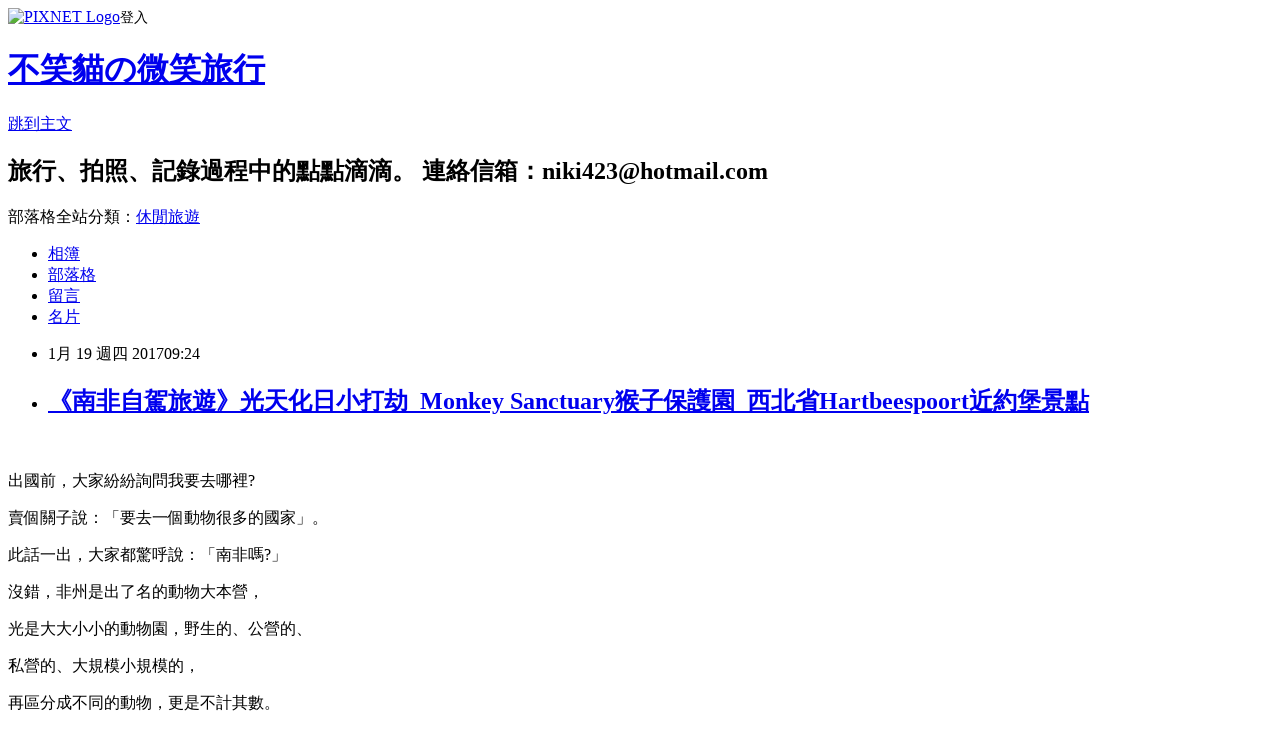

--- FILE ---
content_type: text/html; charset=utf-8
request_url: https://niki423.pixnet.net/blog/posts/10338961110
body_size: 62369
content:
<!DOCTYPE html><html lang="zh-TW"><head><meta charSet="utf-8"/><meta name="viewport" content="width=device-width, initial-scale=1"/><link rel="stylesheet" href="https://static.1px.tw/blog-next/_next/static/chunks/b1e52b495cc0137c.css" data-precedence="next"/><link rel="stylesheet" href="https://static.1px.tw/blog-next/public/fix.css?v=202601261504" type="text/css" data-precedence="medium"/><link rel="stylesheet" href="https://s3.1px.tw/blog/theme/choc/iframe-popup.css?v=202601261504" type="text/css" data-precedence="medium"/><link rel="stylesheet" href="https://s3.1px.tw/blog/theme/choc/plugins.min.css?v=202601261504" type="text/css" data-precedence="medium"/><link rel="stylesheet" href="https://s3.1px.tw/blog/theme/choc/openid-comment.css?v=202601261504" type="text/css" data-precedence="medium"/><link rel="stylesheet" href="https://s3.1px.tw/blog/theme/choc/style.min.css?v=202601261504" type="text/css" data-precedence="medium"/><link rel="stylesheet" href="https://s3.1px.tw/blog/theme/choc/main.min.css?v=202601261504" type="text/css" data-precedence="medium"/><link rel="stylesheet" href="https://pimg.1px.tw/niki423/assets/niki423.css?v=202601261504" type="text/css" data-precedence="medium"/><link rel="stylesheet" href="https://s3.1px.tw/blog/theme/choc/author-info.css?v=202601261504" type="text/css" data-precedence="medium"/><link rel="stylesheet" href="https://s3.1px.tw/blog/theme/choc/idlePop.min.css?v=202601261504" type="text/css" data-precedence="medium"/><link rel="preload" as="script" fetchPriority="low" href="https://static.1px.tw/blog-next/_next/static/chunks/94688e2baa9fea03.js"/><script src="https://static.1px.tw/blog-next/_next/static/chunks/41eaa5427c45ebcc.js" async=""></script><script src="https://static.1px.tw/blog-next/_next/static/chunks/e2c6231760bc85bd.js" async=""></script><script src="https://static.1px.tw/blog-next/_next/static/chunks/94bde6376cf279be.js" async=""></script><script src="https://static.1px.tw/blog-next/_next/static/chunks/426b9d9d938a9eb4.js" async=""></script><script src="https://static.1px.tw/blog-next/_next/static/chunks/turbopack-5021d21b4b170dda.js" async=""></script><script src="https://static.1px.tw/blog-next/_next/static/chunks/ff1a16fafef87110.js" async=""></script><script src="https://static.1px.tw/blog-next/_next/static/chunks/e308b2b9ce476a3e.js" async=""></script><script src="https://static.1px.tw/blog-next/_next/static/chunks/169ce1e25068f8ff.js" async=""></script><script src="https://static.1px.tw/blog-next/_next/static/chunks/d3c6eed28c1dd8e2.js" async=""></script><script src="https://static.1px.tw/blog-next/_next/static/chunks/d4d39cfc2a072218.js" async=""></script><script src="https://static.1px.tw/blog-next/_next/static/chunks/6a5d72c05b9cd4ba.js" async=""></script><script src="https://static.1px.tw/blog-next/_next/static/chunks/8af6103cf1375f47.js" async=""></script><script src="https://static.1px.tw/blog-next/_next/static/chunks/e90cbf588986111c.js" async=""></script><script src="https://static.1px.tw/blog-next/_next/static/chunks/6fc86f1438482192.js" async=""></script><script src="https://static.1px.tw/blog-next/_next/static/chunks/6d1100e43ad18157.js" async=""></script><script src="https://static.1px.tw/blog-next/_next/static/chunks/c2622454eda6e045.js" async=""></script><script src="https://static.1px.tw/blog-next/_next/static/chunks/ed01c75076819ebd.js" async=""></script><script src="https://static.1px.tw/blog-next/_next/static/chunks/a4df8fc19a9a82e6.js" async=""></script><title>《南非自駕旅遊》光天化日小打劫_Monkey Sanctuary猴子保護園_西北省Hartbeespoort近約堡景點</title><meta name="description" content="  出國前，大家紛紛詢問我要去哪裡?  賣個關子說：「要去一個動物很多的國家」。"/><meta name="author" content="不笑貓の微笑旅行"/><meta name="google-adsense-platform-account" content="pub-2647689032095179"/><meta name="fb:app_id" content="101730233200171"/><link rel="canonical" href="https://niki423.pixnet.net/blog/posts/10338961110"/><meta property="og:title" content="《南非自駕旅遊》光天化日小打劫_Monkey Sanctuary猴子保護園_西北省Hartbeespoort近約堡景點"/><meta property="og:description" content="  出國前，大家紛紛詢問我要去哪裡?  賣個關子說：「要去一個動物很多的國家」。"/><meta property="og:url" content="https://niki423.pixnet.net/blog/posts/10338961110"/><meta property="og:image" content="https://pimg.1px.tw/niki423/1485177234-2953716602.jpg"/><meta property="og:type" content="article"/><meta name="twitter:card" content="summary_large_image"/><meta name="twitter:title" content="《南非自駕旅遊》光天化日小打劫_Monkey Sanctuary猴子保護園_西北省Hartbeespoort近約堡景點"/><meta name="twitter:description" content="  出國前，大家紛紛詢問我要去哪裡?  賣個關子說：「要去一個動物很多的國家」。"/><meta name="twitter:image" content="https://pimg.1px.tw/niki423/1485177234-2953716602.jpg"/><link rel="icon" href="/favicon.ico?favicon.a62c60e0.ico" sizes="32x32" type="image/x-icon"/><script src="https://static.1px.tw/blog-next/_next/static/chunks/a6dad97d9634a72d.js" noModule=""></script></head><body><!--$--><!--/$--><!--$?--><template id="B:0"></template><!--/$--><script>requestAnimationFrame(function(){$RT=performance.now()});</script><script src="https://static.1px.tw/blog-next/_next/static/chunks/94688e2baa9fea03.js" id="_R_" async=""></script><div hidden id="S:0"><script id="pixnet-vars">
        window.PIXNET = {
          post_id: "10338961110",
          name: "niki423",
          user_id: 0,
          blog_id: "4911451",
          display_ads: true,
          ad_options: {"chictrip":false}
        };
      </script><script type="text/javascript" src="https://code.jquery.com/jquery-latest.min.js"></script><script id="json-ld-article-script" type="application/ld+json">{"@context":"https:\u002F\u002Fschema.org","@type":"BlogPosting","isAccessibleForFree":true,"mainEntityOfPage":{"@type":"WebPage","@id":"https:\u002F\u002Fniki423.pixnet.net\u002Fblog\u002Fposts\u002F10338961110"},"headline":"《南非自駕旅遊》光天化日小打劫_Monkey Sanctuary猴子保護園_西北省Hartbeespoort近約堡景點","description":"\u003Ca style=\"font-family: 新細明體; font-size: 16px; text-align: center;\" href=\"http:\u002F\u002Fniki423.pixnet.net\u002Falbum\u002Fphoto\u002F674182515\"\u003E\u003Cimg title=\"monkey sanctuary猴子保護園區\" src=\"https:\u002F\u002Fpic.pimg.tw\u002Fniki423\u002F1485177234-2953716602_n.jpg?v=1485177297\" alt=\"monkey sanctuary猴子保護園區\" border=\"0\"\u003E\u003C\u002Fa\u003E \u003Cbr\u003E&#13; \u003Cspan style=\"font-family: 新細明體;\"\u003E出國前，大家紛紛詢問我要去哪裡\u003C\u002Fspan\u003E? \u003Cbr\u003E&#13; 賣個關子說：「要去一個動物很多的國家」。","articleBody":"\u003Cp style=\"font-size: 11.8182px; text-align: center;\"\u003E\u003Cspan style=\"font-family: 新細明體; font-size: 12pt;\"\u003E\u003Ca style=\"font-family: 新細明體; font-size: 16px; text-align: center;\" href=\"http:\u002F\u002Fniki423.pixnet.net\u002Falbum\u002Fphoto\u002F674182515\"\u003E\u003Cimg title=\"monkey sanctuary猴子保護園區\" src=\"https:\u002F\u002Fpimg.1px.tw\u002Fniki423\u002F1485177234-2953716602.jpg\" alt=\"monkey sanctuary猴子保護園區\" border=\"0\" \u002F\u003E\u003C\u002Fa\u003E\u003C\u002Fspan\u003E&nbsp;\u003C\u002Fp\u003E\r\n\u003Cp style=\"text-align: center;\"\u003E\u003Cspan style=\"font-size: 12pt;\"\u003E\u003Cspan style=\"font-family: 新細明體;\"\u003E出國前，大家紛紛詢問我要去哪裡\u003C\u002Fspan\u003E?\u003C\u002Fspan\u003E&nbsp;\u003C\u002Fp\u003E\r\n\u003Cp style=\"text-align: center;\"\u003E\u003Cspan style=\"font-family: 新細明體; font-size: 12pt;\"\u003E賣個關子說：「要去一個動物很多的國家」。\u003C\u002Fspan\u003E\u003C\u002Fp\u003E\r\n\u003Cp style=\"text-align: center;\"\u003E\u003Cspan style=\"font-size: 12pt;\"\u003E\u003Cspan style=\"font-family: 新細明體;\"\u003E此話一出，大家都驚呼說：「南非嗎\u003C\u002Fspan\u003E?\u003Cspan style=\"font-family: 新細明體;\"\u003E」\u003C\u002Fspan\u003E\u003C\u002Fspan\u003E&nbsp;\u003C\u002Fp\u003E\r\n\u003Cp style=\"text-align: center;\"\u003E\u003Cspan style=\"font-family: 新細明體; font-size: 12pt;\"\u003E沒錯，非州是出了名的動物大本營，\u003C\u002Fspan\u003E\u003C\u002Fp\u003E\r\n\u003Cp style=\"text-align: center;\"\u003E\u003Cspan style=\"font-family: 新細明體; font-size: 12pt;\"\u003E光是大大小小的動物園，野生的、公營的、\u003C\u002Fspan\u003E\u003C\u002Fp\u003E\r\n\u003Cp style=\"text-align: center;\"\u003E\u003Cspan style=\"font-family: 新細明體; font-size: 12pt;\"\u003E私營的、大規模小規模的，\u003C\u002Fspan\u003E\u003C\u002Fp\u003E\r\n\u003Cp style=\"text-align: center;\"\u003E\u003Cspan style=\"font-family: 新細明體; font-size: 12pt;\"\u003E再區分成不同的動物，更是不計其數。\u003C\u002Fspan\u003E\u003C\u002Fp\u003E\r\n\u003Cp style=\"font-size: 11.8182px; text-align: center;\"\u003E&nbsp;\u003C\u002Fp\u003E\r\n\u003Cp style=\"text-align: center;\"\u003E\u003Cspan style=\"font-size: 12pt;\"\u003E\u003Cspan style=\"font-family: 新細明體;\"\u003E繼\u003C\u002Fspan\u003E \u003Ca href=\"http:\u002F\u002Fniki423.pixnet.net\u002Fblog\u002Fpost\u002F337855799\"\u003E\u003Cspan style=\"font-family: 新細明體;\" lang=\"EN-US\"\u003E獅子園\u003C\u002Fspan\u003E\u003C\u002Fa\u003E\u003Cspan style=\"font-family: 新細明體;\"\u003E之後，我们第\u003C\u002Fspan\u003E3\u003Cspan style=\"font-family: 新細明體;\"\u003E天的行程是\u003C\u002Fspan\u003E\u003C\u002Fspan\u003E\u003C\u002Fp\u003E\r\n\u003Cp style=\"text-align: center;\"\u003E\u003Cspan style=\"font-size: 12pt;\"\u003E\u003Cspan style=\"background-color: #ccffcc;\"\u003E\u003Cspan style=\"font-family: 新細明體;\"\u003E『\u003C\u002Fspan\u003EMonkey Sanctuary\u003C\u002Fspan\u003E\u003Cspan style=\"font-family: 新細明體;\"\u003E\u003Cspan style=\"background-color: #ccffcc;\"\u003E猴子保護園區』\u003C\u002Fspan\u003E。\u003C\u002Fspan\u003E\u003C\u002Fspan\u003E\u003C\u002Fp\u003E\r\n\u003Cp style=\"font-size: 11.8182px; text-align: center;\"\u003E~&nbsp;\u003C\u002Fp\u003E\r\n\u003Cp style=\"text-align: center;\"\u003E\u003Cspan style=\"font-size: 12pt;\"\u003EMonkey Sanctuary\u003Cspan style=\"font-family: 新細明體;\"\u003E佔地約\u003C\u002Fspan\u003E7\u003Cspan style=\"font-family: 新細明體;\"\u003E公頃，\u003C\u002Fspan\u003E\u003C\u002Fspan\u003E\u003C\u002Fp\u003E\r\n\u003Cp style=\"text-align: center;\"\u003E\u003Cspan style=\"font-size: 12pt;\"\u003E\u003Cspan style=\"font-family: 新細明體;\"\u003E是一個私人的收留保護區，\u003C\u002Fspan\u003E\u003C\u002Fspan\u003E\u003C\u002Fp\u003E\r\n\u003Cp style=\"text-align: center;\"\u003E\u003Cspan style=\"font-size: 12pt;\"\u003E\u003Cspan style=\"font-family: 新細明體;\"\u003E專門為受虐待和棄養孤兒動物提供康復，\u003C\u002Fspan\u003E\u003C\u002Fspan\u003E\u003C\u002Fp\u003E\r\n\u003Cp style=\"text-align: center;\"\u003E\u003Cspan style=\"font-size: 12pt;\"\u003E\u003Cspan style=\"font-family: 新細明體;\"\u003E使他們能夠留在自然環境中，\u003C\u002Fspan\u003E\u003C\u002Fspan\u003E\u003C\u002Fp\u003E\r\n\u003Cp style=\"text-align: center;\"\u003E\u003Cspan style=\"font-size: 12pt;\"\u003E\u003Cspan style=\"font-family: 新細明體;\"\u003E是全球八個靈長類動物保護區之一。\u003C\u002Fspan\u003E\u003C\u002Fspan\u003E\u003C\u002Fp\u003E\r\n\u003Cp style=\"font-size: 11.8182px; text-align: center;\"\u003E&nbsp;&nbsp;\u003C\u002Fp\u003E\r\n\u003Cp style=\"text-align: center;\"\u003E\u003Cspan style=\"font-size: 12pt;\"\u003EMonkey Sanctuary\u003Cspan style=\"font-family: 新細明體;\"\u003E位在的西北省\u003C\u002Fspan\u003E\u003C\u002Fspan\u003E\u003C\u002Fp\u003E\r\n\u003Cp style=\"text-align: center;\"\u003E\u003Cspan style=\"font-size: 12pt;\"\u003EHartbeespoort (\u003Cspan style=\"font-family: 新細明體;\"\u003E哈特比斯普特\u003C\u002Fspan\u003E)\u003Cspan style=\"font-family: 新細明體;\"\u003E，\u003C\u002Fspan\u003E\u003C\u002Fspan\u003E\u003C\u002Fp\u003E\r\n\u003Cp style=\"text-align: center;\"\u003E\u003Cspan style=\"font-size: 12pt;\"\u003E\u003Cspan style=\"font-family: 新細明體;\"\u003E在約堡交界不遠，由約堡中心開車大約是\u003C\u002Fspan\u003E1.5H\u003Cspan style=\"font-family: 新細明體;\"\u003E。\u003C\u002Fspan\u003E\u003C\u002Fspan\u003E\u003C\u002Fp\u003E\r\n\u003Cp style=\"text-align: center;\"\u003E\u003Cspan style=\"font-size: 12pt;\"\u003EHartbeespoort\u003Cspan style=\"font-family: 新細明體;\"\u003E也有多處的景點，\u003C\u002Fspan\u003E\u003C\u002Fspan\u003E\u003C\u002Fp\u003E\r\n\u003Cp style=\"text-align: center;\"\u003E\u003Cspan style=\"font-size: 12pt;\"\u003E\u003Cspan style=\"font-family: 新細明體;\"\u003E例：大象保護區、空中纜車等，可以一併排入行程中。\u003C\u002Fspan\u003E\u003C\u002Fspan\u003E\u003C\u002Fp\u003E\r\n\u003Cp style=\"font-size: 11.8182px; text-align: center;\"\u003E&nbsp;\u003C\u002Fp\u003E\r\n\u003Cp style=\"text-align: center;\"\u003E\u003Cspan style=\"font-size: 12pt;\"\u003E\u003Cspan style=\"font-family: 新細明體;\"\u003E&darr;來到\u003C\u002Fspan\u003EMonkey Sanctuary\u003Cspan style=\"font-family: 新細明體;\"\u003E，\u003C\u002Fspan\u003E\u003C\u002Fspan\u003E\u003C\u002Fp\u003E\r\n\u003Cp style=\"text-align: center;\"\u003E\u003Cspan style=\"font-size: 12pt;\"\u003E\u003Cspan style=\"font-family: 新細明體;\"\u003E在停車場上看到許多芒果跟荔枝樹；\u003C\u002Fspan\u003E\u003C\u002Fspan\u003E&nbsp;\u003C\u002Fp\u003E\r\n\u003Cp style=\"text-align: center;\"\u003E\u003Cspan style=\"font-size: 12pt;\"\u003E\u003Cspan style=\"font-family: 新細明體;\"\u003E起初還不太相信，非洲居然有也有荔枝，\u003C\u002Fspan\u003E\u003C\u002Fspan\u003E\u003C\u002Fp\u003E\r\n\u003Cp style=\"text-align: center;\"\u003E\u003Cspan style=\"font-size: 12pt;\"\u003E\u003Cspan style=\"font-family: 新細明體;\"\u003E一問之下還真的是呢\u003C\u002Fspan\u003E!\u003C\u002Fspan\u003E\u003C\u002Fp\u003E\r\n\u003Cp style=\"text-align: center;\"\u003E\u003Cspan style=\"font-size: 12pt;\"\u003E\u003Ca style=\"font-family: 新細明體; font-size: 16px; text-align: center;\" href=\"http:\u002F\u002Fniki423.pixnet.net\u002Falbum\u002Fphoto\u002F674182434\"\u003E\u003Cimg title=\"monkey sanctuary猴子保護園區\" src=\"https:\u002F\u002Fpimg.1px.tw\u002Fniki423\u002F1485177223-1906690435.jpg\" alt=\"monkey sanctuary猴子保護園區\" border=\"0\" \u002F\u003E\u003C\u002Fa\u003E\u003C\u002Fspan\u003E\u003C\u002Fp\u003E\r\n\u003Cp style=\"text-align: center;\"\u003E&nbsp;\u003C\u002Fp\u003E\r\n\u003Cp style=\"text-align: center;\"\u003E\u003Cspan style=\"font-size: 12pt;\"\u003E\u003Ca style=\"font-family: 新細明體; font-size: 16px; text-align: center;\" href=\"http:\u002F\u002Fniki423.pixnet.net\u002Falbum\u002Fphoto\u002F674182437\"\u003E\u003Cimg title=\"monkey sanctuary猴子保護園區\" src=\"https:\u002F\u002Fpimg.1px.tw\u002Fniki423\u002F1485177223-2721097286.jpg\" alt=\"monkey sanctuary猴子保護園區\" border=\"0\" \u002F\u003E\u003C\u002Fa\u003E\u003C\u002Fspan\u003E\u003C\u002Fp\u003E\r\n\u003Cp style=\"text-align: center;\"\u003E&nbsp;\u003C\u002Fp\u003E\r\n\u003Cp style=\"font-size: 11.8182px; text-align: center;\"\u003E\u003Cspan style=\"font-family: 新細明體; font-size: 12pt;\"\u003E\u003Ca href=\"http:\u002F\u002Fniki423.pixnet.net\u002Falbum\u002Fphoto\u002F674182431\"\u003E\u003Cimg title=\"monkey sanctuary猴子保護園區\" src=\"https:\u002F\u002Fpimg.1px.tw\u002Fniki423\u002F1485177222-3114165297.jpg\" alt=\"monkey sanctuary猴子保護園區\" border=\"0\" \u002F\u003E\u003C\u002Fa\u003E&nbsp;&nbsp;&nbsp;\u003C\u002Fspan\u003E\u003C\u002Fp\u003E\r\n\u003Cp style=\"font-size: 11.8182px; text-align: center;\"\u003E&nbsp;\u003C\u002Fp\u003E\r\n\u003Cp style=\"text-align: center;\"\u003E\u003Cspan style=\"font-size: 12pt;\"\u003E\u003Cspan style=\"font-family: 新細明體;\"\u003E&darr;原本這天預排有\u003C\u002Fspan\u003E2\u003Cspan style=\"font-family: 新細明體;\"\u003E組行程，\u003C\u002Fspan\u003E\u003C\u002Fspan\u003E\u003C\u002Fp\u003E\r\n\u003Cp style=\"text-align: center;\"\u003E\u003Cspan style=\"font-size: 12pt;\"\u003E\u003Cspan style=\"font-family: 新細明體;\"\u003E一是聯合大廈\u003C\u002Fspan\u003E+\u003Cspan style=\"font-family: 新細明體;\"\u003E先民紀念館\u003C\u002Fspan\u003E+\u003Cspan style=\"font-family: 新細明體;\"\u003E開拓者紀念碑，\u003C\u002Fspan\u003E\u003C\u002Fspan\u003E\u003C\u002Fp\u003E\r\n\u003Cp style=\"text-align: center;\"\u003E\u003Cspan style=\"font-size: 12pt;\"\u003E\u003Cspan style=\"font-family: 新細明體;\"\u003E走人文歷史路線；\u003C\u002Fspan\u003E\u003C\u002Fspan\u003E\u003C\u002Fp\u003E\r\n\u003Cp style=\"text-align: center;\"\u003E\u003Cspan style=\"font-size: 12pt;\"\u003E\u003Cspan style=\"font-family: 新細明體;\"\u003E另一是猴子保護區\u003C\u002Fspan\u003E+\u003Cspan style=\"font-family: 新細明體;\"\u003E哈特比斯普特空中索\u003C\u002Fspan\u003E\u003Cspan style=\"font-family: 'MS Mincho';\"\u003E​\u003C\u002Fspan\u003E\u003Cspan style=\"font-family: 新細明體;\"\u003E道，\u003C\u002Fspan\u003E\u003C\u002Fspan\u003E\u003C\u002Fp\u003E\r\n\u003Cp style=\"text-align: center;\"\u003E\u003Cspan style=\"font-size: 12pt;\"\u003E\u003Cspan style=\"font-family: 新細明體;\"\u003E走大自然路線。\u003C\u002Fspan\u003E\u003C\u002Fspan\u003E\u003C\u002Fp\u003E\r\n\u003Cp style=\"font-size: 11.8182px; text-align: center;\"\u003E\u003Cspan style=\"font-family: 新細明體; font-size: 12pt;\"\u003E\u003Cspan style=\"font-family: 新細明體;\"\u003E大家就是衝著看猴子比較有趣點，挑選了猴子園。\u003C\u002Fspan\u003E\u003C\u002Fspan\u003E\u003C\u002Fp\u003E\r\n\u003Cp style=\"font-size: 11.8182px; text-align: center;\"\u003E\u003Cspan style=\"font-family: 新細明體; font-size: 12pt;\"\u003E\u003Ca href=\"http:\u002F\u002Fniki423.pixnet.net\u002Falbum\u002Fphoto\u002F674182440\"\u003E\u003Cimg title=\"monkey sanctuary猴子保護園區\" src=\"https:\u002F\u002Fpimg.1px.tw\u002Fniki423\u002F1485177224-3145507799.jpg\" alt=\"monkey sanctuary猴子保護園區\" border=\"0\" \u002F\u003E\u003C\u002Fa\u003E\u003C\u002Fspan\u003E\u003C\u002Fp\u003E\r\n\u003Cp style=\"font-size: 11.8182px; text-align: center;\"\u003E&nbsp;\u003C\u002Fp\u003E\r\n\u003Cp style=\"text-align: center;\"\u003E\u003Cspan style=\"font-size: 12pt;\"\u003E\u003Cspan style=\"font-family: 新細明體;\"\u003E&darr;進入大廳後先到櫃台買票\u003C\u002Fspan\u003E \u003Cstrong\u003E\u003Cspan style=\"font-family: 新細明體; color: red;\"\u003E成人每位\u003C\u002Fspan\u003E\u003Cspan style=\"color: red;\" lang=\"EN-US\"\u003ER295-\u003C\u002Fspan\u003E\u003C\u002Fstrong\u003E\u003C\u002Fspan\u003E\u003C\u002Fp\u003E\r\n\u003Cp style=\"text-align: center;\"\u003E\u003Cspan style=\"font-size: 12pt;\"\u003E\u003Cspan style=\"font-family: 新細明體;\"\u003E不過，需要\u003C\u002Fspan\u003E \u003Cstrong\u003E\u003Cspan style=\"font-family: 新細明體;\"\u003E個人護照\u003C\u002Fspan\u003E \u003C\u002Fstrong\u003E\u003Cspan style=\"font-family: 新細明體;\"\u003E跟\u003C\u002Fspan\u003E \u003Cstrong\u003E\u003Cspan style=\"font-family: 新細明體;\"\u003E簽切結書\u003C\u002Fspan\u003E\u003C\u002Fstrong\u003E\u003Cspan style=\"font-family: 新細明體;\"\u003E&hellip;，\u003C\u002Fspan\u003E\u003C\u002Fspan\u003E\u003C\u002Fp\u003E\r\n\u003Cp style=\"text-align: center;\"\u003E\u003Cspan style=\"font-size: 12pt;\"\u003E\u003Cspan style=\"font-family: 新細明體;\"\u003E如果被猴子怎麼了\u003C\u002Fspan\u003E(?)\u003Cspan style=\"font-family: 新細明體;\"\u003E，後果要自己負責。\u003C\u002Fspan\u003E\u003C\u002Fspan\u003E\u003C\u002Fp\u003E\r\n\u003Cp style=\"font-size: 11.8182px; text-align: center;\"\u003E~\u003C\u002Fp\u003E\r\n\u003Cp style=\"text-align: center;\"\u003E\u003Cspan style=\"font-size: 12pt;\"\u003E(Os\u003Cspan style=\"font-family: 新細明體;\"\u003E：嚇\u003C\u002Fspan\u003E~\u003Cspan style=\"font-family: 新細明體;\"\u003E裡面養了很兇狠的猴子嗎\u003C\u002Fspan\u003E(?)\u003Cspan style=\"font-family: 新細明體;\"\u003E，居然要簽切&hellip;\u003C\u002Fspan\u003E)\u003C\u002Fspan\u003E\u003C\u002Fp\u003E\r\n\u003Cp style=\"font-size: 11.8182px; text-align: center;\"\u003E\u003Cspan style=\"font-family: 新細明體; font-size: 12pt;\"\u003E\u003Ca href=\"http:\u002F\u002Fniki423.pixnet.net\u002Falbum\u002Fphoto\u002F674182446\"\u003E\u003Cimg title=\"monkey sanctuary猴子保護園區\" src=\"https:\u002F\u002Fpimg.1px.tw\u002Fniki423\u002F1485177225-2992855906.jpg\" alt=\"monkey sanctuary猴子保護園區\" border=\"0\" \u002F\u003E\u003C\u002Fa\u003E&nbsp;\u003C\u002Fspan\u003E\u003C\u002Fp\u003E\r\n\u003Cp style=\"font-size: 11.8182px; text-align: center;\"\u003E&nbsp;\u003C\u002Fp\u003E\r\n\u003Cp style=\"font-size: 11.8182px; text-align: center;\"\u003E\u003Cspan style=\"font-size: 12pt;\"\u003E\u003Ca style=\"font-family: 新細明體; font-size: 16px;\" href=\"http:\u002F\u002Fniki423.pixnet.net\u002Falbum\u002Fphoto\u002F674182443\"\u003E\u003Cimg title=\"monkey sanctuary猴子保護園區\" src=\"https:\u002F\u002Fpimg.1px.tw\u002Fniki423\u002F1485177224-244045853.jpg\" alt=\"monkey sanctuary猴子保護園區\" border=\"0\" \u002F\u003E\u003C\u002Fa\u003E\u003C\u002Fspan\u003E\u003C\u002Fp\u003E\r\n\u003Cp style=\"font-size: 11.8182px; text-align: center;\"\u003E&nbsp;\u003C\u002Fp\u003E\r\n\u003Cp style=\"font-size: 11.8182px; text-align: center;\"\u003E\u003Cspan style=\"font-family: 新細明體; font-size: 12pt;\"\u003E\u003Ca href=\"http:\u002F\u002Fniki423.pixnet.net\u002Falbum\u002Fphoto\u002F674182452\"\u003E\u003Cimg title=\"monkey sanctuary猴子保護園區\" src=\"https:\u002F\u002Fpimg.1px.tw\u002Fniki423\u002F1485177226-455339033.jpg\" alt=\"monkey sanctuary猴子保護園區\" border=\"0\" \u002F\u003E\u003C\u002Fa\u003E\u003C\u002Fspan\u003E\u003C\u002Fp\u003E\r\n\u003Cp style=\"font-size: 11.8182px; text-align: center;\"\u003E&nbsp;\u003C\u002Fp\u003E\r\n\u003Cp style=\"text-align: center;\"\u003E\u003Cspan style=\"font-size: 12pt;\"\u003E\u003Cspan style=\"font-family: 新細明體;\"\u003E&darr;導覽時間約\u003C\u002Fspan\u003E1\u003Cspan style=\"font-family: 新細明體;\"\u003E小時，每天的整點出發；\u003C\u002Fspan\u003E\u003C\u002Fspan\u003E\u003C\u002Fp\u003E\r\n\u003Cp style=\"text-align: center;\"\u003E\u003Cspan style=\"font-family: 新細明體; font-size: 12pt;\"\u003E猴子園的入口就在櫃台邊不遠，\u003C\u002Fspan\u003E\u003C\u002Fp\u003E\r\n\u003Cp style=\"text-align: center;\"\u003E\u003Cspan style=\"font-family: 新細明體; font-size: 12pt;\"\u003E有一隻展開雙臂的很大石雕猴子，\u003C\u002Fspan\u003E\u003C\u002Fp\u003E\r\n\u003Cp style=\"text-align: center;\"\u003E\u003Cspan style=\"font-family: 新細明體; font-size: 12pt;\"\u003E大家都在這邊等待順便拍照。\u003C\u002Fspan\u003E\u003C\u002Fp\u003E\r\n\u003Cp style=\"text-align: center;\"\u003E\u003Cspan style=\"font-family: 新細明體; font-size: 12pt;\"\u003E\u003Ca style=\"font-family: 新細明體; font-size: 16px; text-align: center;\" href=\"http:\u002F\u002Fniki423.pixnet.net\u002Falbum\u002Fphoto\u002F674182632\"\u003E\u003Cimg title=\"monkey sanctuary猴子保護園區\" src=\"https:\u002F\u002Fpimg.1px.tw\u002Fniki423\u002F1485177264-2272713849.jpg\" alt=\"monkey sanctuary猴子保護園區\" border=\"0\" \u002F\u003E\u003C\u002Fa\u003E\u003C\u002Fspan\u003E\u003C\u002Fp\u003E\r\n\u003Cp style=\"text-align: center;\"\u003E&nbsp;\u003C\u002Fp\u003E\r\n\u003Cp style=\"text-align: center;\"\u003E\u003Cspan style=\"font-size: 12pt;\"\u003E\u003Cspan style=\"font-family: 新細明體;\"\u003E&darr;入口處設有雙層柵門，\u003C\u002Fspan\u003E\u003C\u002Fspan\u003E\u003C\u002Fp\u003E\r\n\u003Cp style=\"text-align: center;\"\u003E\u003Cspan style=\"font-size: 12pt;\"\u003E\u003Cspan style=\"font-family: 新細明體;\"\u003E大家要先被關在小籠子中\u003C\u002Fspan\u003E(~\u003Cspan style=\"font-family: 新細明體;\"\u003E哈\u003C\u002Fspan\u003E~\u003Cspan style=\"font-family: 新細明體;\"\u003E哈\u003C\u002Fspan\u003E)\u003Cspan style=\"font-family: 新細明體;\"\u003E，\u003C\u002Fspan\u003E\u003C\u002Fspan\u003E\u003C\u002Fp\u003E\r\n\u003Cp style=\"text-align: center;\"\u003E\u003Cspan style=\"font-size: 12pt;\"\u003E\u003Cspan style=\"font-family: 新細明體;\"\u003E等第一道門關上了，才會開第\u003C\u002Fspan\u003E2\u003Cspan style=\"font-family: 新細明體;\"\u003E道門正式進入猴園中。\u003C\u002Fspan\u003E\u003C\u002Fspan\u003E\u003C\u002Fp\u003E\r\n\u003Cp style=\"font-size: 11.8182px; text-align: center;\"\u003E\u003Cspan style=\"font-family: 新細明體; font-size: 12pt;\"\u003E\u003Ca href=\"http:\u002F\u002Fniki423.pixnet.net\u002Falbum\u002Fphoto\u002F674182449\"\u003E\u003Cimg title=\"monkey sanctuary猴子保護園區\" src=\"https:\u002F\u002Fpimg.1px.tw\u002Fniki423\u002F1485177226-3900917698.jpg\" alt=\"monkey sanctuary猴子保護園區\" border=\"0\" \u002F\u003E\u003C\u002Fa\u003E\u003C\u002Fspan\u003E\u003C\u002Fp\u003E\r\n\u003Cp style=\"font-size: 11.8182px; text-align: center;\"\u003E&nbsp;\u003C\u002Fp\u003E\r\n\u003Cp style=\"font-size: 11.8182px; text-align: center;\"\u003E\u003Cspan style=\"font-family: 新細明體; font-size: 12pt;\"\u003E\u003Ca href=\"http:\u002F\u002Fniki423.pixnet.net\u002Falbum\u002Fphoto\u002F674182455\"\u003E\u003Cimg title=\"monkey sanctuary猴子保護園區\" src=\"https:\u002F\u002Fpimg.1px.tw\u002Fniki423\u002F1485177227-1576504371.jpg\" alt=\"monkey sanctuary猴子保護園區\" border=\"0\" \u002F\u003E\u003C\u002Fa\u003E\u003C\u002Fspan\u003E\u003C\u002Fp\u003E\r\n\u003Cp style=\"font-size: 11.8182px; text-align: center;\"\u003E&nbsp;\u003C\u002Fp\u003E\r\n\u003Cp style=\"text-align: center;\"\u003E\u003Cspan style=\"font-size: 12pt;\"\u003E\u003Cspan style=\"font-family: 新細明體;\"\u003E&darr;入園不到\u003C\u002Fspan\u003E5\u003Cspan style=\"font-family: 新細明體;\"\u003E分鐘，就已經看到了\u003C\u002Fspan\u003E2\u003Cspan style=\"font-family: 新細明體;\"\u003E隻猴子，\u003C\u002Fspan\u003E\u003C\u002Fspan\u003E\u003C\u002Fp\u003E\r\n\u003Cp style=\"text-align: center;\"\u003E\u003Cspan style=\"font-size: 12pt;\"\u003E\u003Cspan style=\"font-family: 新細明體;\"\u003E在高高的樹稍活潑亂跳，真的很難對焦&hellip;。\u003C\u002Fspan\u003E\u003C\u002Fspan\u003E\u003C\u002Fp\u003E\r\n\u003Cp style=\"text-align: center;\"\u003E\u003Cspan style=\"font-size: 12pt;\"\u003E\u003Cspan style=\"font-family: 新細明體;\"\u003E只見牠一下搔肚子，一下子吐舌頭扮鬼臉，\u003C\u002Fspan\u003E\u003C\u002Fspan\u003E\u003C\u002Fp\u003E\r\n\u003Cp style=\"text-align: center;\"\u003E\u003Cspan style=\"font-size: 12pt;\"\u003E\u003Cspan style=\"font-family: 新細明體;\"\u003E彷彿一臉嘲笑的表情說：不讓你拍勒\u003C\u002Fspan\u003E!\u003Cimg src=\"\u002F\u002Fs.pixfs.net\u002Ff.pixnet.net\u002Fimages\u002Femotions\u002Ffox_05.gif\" alt=\"\" border=\"0\" \u002F\u003E\u003C\u002Fspan\u003E\u003C\u002Fp\u003E\r\n\u003Cp style=\"font-size: 11.8182px; text-align: center;\"\u003E\u003Cspan style=\"font-family: 新細明體; font-size: 12pt;\"\u003E\u003Ca href=\"http:\u002F\u002Fniki423.pixnet.net\u002Falbum\u002Fphoto\u002F674182458\"\u003E\u003Cimg title=\"monkey sanctuary猴子保護園區\" src=\"https:\u002F\u002Fpimg.1px.tw\u002Fniki423\u002F1485177228-4211141917.jpg\" alt=\"monkey sanctuary猴子保護園區\" border=\"0\" \u002F\u003E\u003C\u002Fa\u003E\u003C\u002Fspan\u003E\u003C\u002Fp\u003E\r\n\u003Cp style=\"font-size: 11.8182px; text-align: center;\"\u003E&nbsp;\u003C\u002Fp\u003E\r\n\u003Cp style=\"text-align: center;\"\u003E\u003Cspan style=\"font-size: 12pt;\"\u003E\u003Cspan style=\"font-family: 新細明體;\"\u003E&darr;總算，有隻不太想動的\u003Cstrong\u003E領狐猴\u003C\u002Fstrong\u003E\u003C\u002Fspan\u003E\u003C\u002Fspan\u003E\u003C\u002Fp\u003E\r\n\u003Cp style=\"text-align: center;\"\u003E\u003Cspan style=\"font-size: 12pt;\"\u003E\u003Cspan style=\"font-family: 新細明體;\"\u003E（學名：\u003C\u002Fspan\u003EVarecia variegata\u003Cspan style=\"font-family: 新細明體;\"\u003E，\u003C\u002Fspan\u003E\u003C\u002Fspan\u003E\u003C\u002Fp\u003E\r\n\u003Cp style=\"text-align: center;\"\u003E\u003Cspan style=\"font-size: 12pt;\"\u003E\u003Cspan style=\"font-family: 新細明體;\"\u003E英文\u003C\u002Fspan\u003E: Black-and-white ruffed lemur\u003Cspan style=\"font-family: 新細明體;\"\u003E）\u003C\u002Fspan\u003E\u003C\u002Fspan\u003E\u003C\u002Fp\u003E\r\n\u003Cp style=\"text-align: center;\"\u003E\u003Cspan style=\"font-size: 12pt;\"\u003E\u003Cspan style=\"font-family: 新細明體;\"\u003E也叫\u003Cstrong\u003E黑白領狐猴\u003C\u002Fstrong\u003E。\u003C\u002Fspan\u003E\u003C\u002Fspan\u003E\u003C\u002Fp\u003E\r\n\u003Cp style=\"font-size: 11.8182px; text-align: center;\"\u003E&nbsp;~\u003C\u002Fp\u003E\r\n\u003Cp style=\"text-align: center;\"\u003E\u003Cspan style=\"font-size: 12pt;\"\u003E\u003Cspan style=\"font-family: 新細明體;\"\u003E特徵：就是明顯黑\u003C\u002Fspan\u003E\u002F\u003Cspan style=\"font-family: 新細明體;\"\u003E白色與看起來穿著衣領的毛色。\u003C\u002Fspan\u003E\u003C\u002Fspan\u003E\u003C\u002Fp\u003E\r\n\u003Cp style=\"text-align: center;\"\u003E\u003Cspan style=\"font-family: 新細明體; font-size: 12pt;\"\u003E牠們生活在馬達加斯加島上，在白天活動；\u003C\u002Fspan\u003E\u003C\u002Fp\u003E\r\n\u003Cp style=\"text-align: center;\"\u003E\u003Cspan style=\"font-family: 新細明體; font-size: 12pt;\"\u003E不過，這隻好像生病了，所以懶洋洋的樣子。\u003C\u002Fspan\u003E\u003C\u002Fp\u003E\r\n\u003Cp style=\"font-size: 11.8182px; text-align: center;\"\u003E\u003Cspan style=\"font-family: 新細明體; font-size: 12pt;\"\u003E\u003Ca href=\"http:\u002F\u002Fniki423.pixnet.net\u002Falbum\u002Fphoto\u002F674182464\"\u003E\u003Cimg title=\"monkey sanctuary猴子保護園區\" src=\"https:\u002F\u002Fpimg.1px.tw\u002Fniki423\u002F1485177229-1927217167.jpg\" alt=\"monkey sanctuary猴子保護園區\" border=\"0\" \u002F\u003E\u003C\u002Fa\u003E\u003C\u002Fspan\u003E\u003C\u002Fp\u003E\r\n\u003Cp style=\"font-size: 11.8182px; text-align: center;\"\u003E&nbsp;\u003C\u002Fp\u003E\r\n\u003Cp style=\"text-align: center;\"\u003E\u003Cspan style=\"font-family: 新細明體; font-size: 12pt;\"\u003E&darr;就在我們聽解說時，面前走來了一隻猴子，\u003C\u002Fspan\u003E\u003C\u002Fp\u003E\r\n\u003Cp style=\"text-align: center;\"\u003E\u003Cspan style=\"font-family: 新細明體; font-size: 12pt;\"\u003E也不怕人的穿梭在我們腳邊。\u003C\u002Fspan\u003E\u003C\u002Fp\u003E\r\n\u003Cp style=\"text-align: center;\"\u003E\u003Cspan style=\"font-family: 新細明體; font-size: 12pt;\"\u003E原來，這小傢伙是來&ldquo;攔路打劫&rdquo;的&hellip;。\u003C\u002Fspan\u003E\u003C\u002Fp\u003E\r\n\u003Cp style=\"text-align: center;\"\u003E\u003Cspan style=\"font-size: 12pt;\"\u003E\u003Cspan style=\"font-family: 新細明體;\"\u003E第一個受害者是慈善的紅衣女士，企圖想打開包包\u003C\u002Fspan\u003E!\u003C\u002Fspan\u003E\u003C\u002Fp\u003E\r\n\u003Cp style=\"font-size: 11.8182px; text-align: center;\"\u003E\u003Cspan style=\"font-family: 新細明體; font-size: 12pt;\"\u003E&nbsp;\u003Ca href=\"http:\u002F\u002Fniki423.pixnet.net\u002Falbum\u002Fphoto\u002F674182470\"\u003E\u003Cimg title=\"monkey sanctuary猴子保護園區\" src=\"https:\u002F\u002Fpimg.1px.tw\u002Fniki423\u002F1485177230-4238570229.jpg\" alt=\"monkey sanctuary猴子保護園區\" border=\"0\" \u002F\u003E\u003C\u002Fa\u003E&nbsp;\u003C\u002Fspan\u003E\u003C\u002Fp\u003E\r\n\u003Cp style=\"font-size: 11.8182px; text-align: center;\"\u003E&nbsp;\u003C\u002Fp\u003E\r\n\u003Cp style=\"text-align: center;\"\u003E\u003Cspan style=\"font-size: 12pt;\"\u003E\u003Cspan style=\"font-family: 新細明體;\"\u003E&darr;第\u003C\u002Fspan\u003E2\u003Cspan style=\"font-family: 新細明體;\"\u003E個受害者，兩手空空 &nbsp;\u003C\u002Fspan\u003E(\u003Cspan style=\"font-family: 新細明體;\"\u003E牠對\u003C\u002Fspan\u003E3C\u003Cspan style=\"font-family: 新細明體;\"\u003E產品沒興趣\u003C\u002Fspan\u003E)\u003Cspan style=\"font-family: 新細明體;\"\u003E；\u003C\u002Fspan\u003E\u003C\u002Fspan\u003E\u003C\u002Fp\u003E\r\n\u003Cp style=\"text-align: center;\"\u003E\u003Cspan style=\"font-size: 12pt;\"\u003E\u003Cspan style=\"font-family: 新細明體;\"\u003E又跑到第\u003C\u002Fspan\u003E3\u003Cspan style=\"font-family: 新細明體;\"\u003E個人身上，用尾巴倒掛著，\u003C\u002Fspan\u003E\u003C\u002Fspan\u003E\u003C\u002Fp\u003E\r\n\u003Cp style=\"text-align: center;\"\u003E\u003Cspan style=\"font-size: 12pt;\"\u003E\u003Cspan style=\"font-family: 新細明體;\"\u003E然後伸手去挖人家的褲口袋，\u003C\u002Fspan\u003E\u003C\u002Fspan\u003E\u003C\u002Fp\u003E\r\n\u003Cp style=\"text-align: center;\"\u003E\u003Cspan style=\"font-size: 12pt;\"\u003E\u003Cspan style=\"font-family: 新細明體;\"\u003E光天化日下行搶，真是好大膽。\u003C\u002Fspan\u003E\u003C\u002Fspan\u003E\u003C\u002Fp\u003E\r\n\u003Cp style=\"text-align: center;\"\u003E\u003Cspan style=\"font-size: 12pt;\"\u003E(\u003Cspan style=\"font-family: 新細明體;\"\u003E也不看一下對象，偶才不敢惹這位仁兄呢\u003C\u002Fspan\u003E!)\u003C\u002Fspan\u003E\u003C\u002Fp\u003E\r\n\u003Cp style=\"text-align: center;\"\u003E&nbsp;~\u003C\u002Fp\u003E\r\n\u003Cp style=\"text-align: center;\"\u003E\u003Cspan style=\"font-size: 12pt;\"\u003E\u003Cspan style=\"font-family: 新細明體;\"\u003E噓\u003C\u002Fspan\u003E! \u003Cspan style=\"font-family: 新細明體;\"\u003E入園前，導遊就請我們不要帶食物進園了；\u003C\u002Fspan\u003E\u003C\u002Fspan\u003E\u003C\u002Fp\u003E\r\n\u003Cp style=\"text-align: center;\"\u003E\u003Cspan style=\"font-family: 新細明體; font-size: 12pt;\"\u003E不過，遇到這種狀況也千萬別害怕、別抵抗，\u003C\u002Fspan\u003E\u003C\u002Fp\u003E\r\n\u003Cp style=\"text-align: center;\"\u003E\u003Cspan style=\"font-family: 新細明體; font-size: 12pt;\"\u003E只要讓牠搜搜身，沒東西就會走 猴 了\u003Cimg src=\"\u002F\u002Fs.pixfs.net\u002Ff.pixnet.net\u002Fimages\u002Femotions\u002Ffox_11.gif\" alt=\"\" border=\"0\" \u002F\u003E。\u003C\u002Fspan\u003E\u003C\u002Fp\u003E\r\n\u003Cp style=\"text-align: center;\"\u003E\u003Cspan style=\"font-size: 12pt;\"\u003E\u003Cspan style=\"font-family: 新細明體;\"\u003E而這時，也是唯一可以和猴子合照的好機會喔\u003C\u002Fspan\u003E!\u003C\u002Fspan\u003E\u003C\u002Fp\u003E\r\n\u003Cp style=\"text-align: center;\"\u003E\u003Cspan style=\"font-size: 12pt;\"\u003E\u003Cspan style=\"font-family: 'Times New Roman';\" lang=\"EN-US\"\u003E(\u003C\u002Fspan\u003E\u003Cspan style=\"font-family: 新細明體;\"\u003E倫家就門有&hellip;\u003C\u002Fspan\u003E\u003Cspan style=\"font-family: 'Times New Roman';\" lang=\"EN-US\"\u003E)\u003C\u002Fspan\u003E\u003Cspan style=\"font-family: 新細明體;\"\u003E　\u003C\u002Fspan\u003E\u003C\u002Fspan\u003E\u003C\u002Fp\u003E\r\n\u003Cp style=\"font-size: 11.8182px; text-align: center;\"\u003E\u003Cspan style=\"font-family: 新細明體; font-size: 12pt;\"\u003E\u003Ca href=\"http:\u002F\u002Fniki423.pixnet.net\u002Falbum\u002Fphoto\u002F674182473\"\u003E\u003Cimg title=\"monkey sanctuary猴子保護園區\" src=\"https:\u002F\u002Fpimg.1px.tw\u002Fniki423\u002F1485177231-1178782575.jpg\" alt=\"monkey sanctuary猴子保護園區\" border=\"0\" \u002F\u003E\u003C\u002Fa\u003E&nbsp;\u003C\u002Fspan\u003E\u003C\u002Fp\u003E\r\n\u003Cp style=\"font-size: 11.8182px; text-align: center;\"\u003E&nbsp;\u003C\u002Fp\u003E\r\n\u003Cp style=\"text-align: center;\"\u003E\u003Cspan style=\"font-size: 12pt;\"\u003E\u003Cspan style=\"font-family: 新細明體;\"\u003E&darr;這麼不知好歹的〝猴〞是誰\u003C\u002Fspan\u003E?\u003C\u002Fspan\u003E\u003C\u002Fp\u003E\r\n\u003Cp style=\"text-align: center;\"\u003E\u003Cspan style=\"font-size: 12pt;\"\u003E\u003Cstrong\u003E\u003Cspan style=\"font-family: 新細明體;\"\u003E捲尾猴 &nbsp;\u003C\u002Fspan\u003E\u003C\u002Fstrong\u003ECAPUCHIN MONKEYS \u003C\u002Fspan\u003E\u003C\u002Fp\u003E\r\n\u003Cp style=\"text-align: center;\"\u003E\u003Cspan style=\"font-size: 12pt;\"\u003E(TUFTED CAPUCHIN) CEBUS APELLA\u003Cspan style=\"font-family: 新細明體;\"\u003E，\u003C\u002Fspan\u003E\u003C\u002Fspan\u003E\u003C\u002Fp\u003E\r\n\u003Cp style=\"text-align: center;\"\u003E\u003Cspan style=\"font-size: 12pt;\"\u003E\u003Cspan style=\"font-family: 新細明體;\"\u003E體型不大，很活潑好動，生\u003C\u002Fspan\u003E\u003C\u002Fspan\u003E\u003C\u002Fp\u003E\r\n\u003Cp style=\"text-align: center;\"\u003E\u003Cspan style=\"font-size: 12pt;\"\u003E\u003Cspan style=\"font-family: 新細明體;\"\u003E活範圍包括中美洲和南美洲南至北阿根廷。\u003C\u002Fspan\u003E\u003C\u002Fspan\u003E\u003C\u002Fp\u003E\r\n\u003Cp style=\"font-size: 11.8182px; text-align: center;\"\u003E&nbsp;\u003C\u002Fp\u003E\r\n\u003Cp style=\"text-align: center;\"\u003E\u003Cspan style=\"font-size: 12pt;\"\u003E\u003Cspan style=\"font-family: 新細明體;\"\u003E留著小平頭的特徵，有沒有很眼熟\u003C\u002Fspan\u003E(?)\u003Cspan style=\"font-family: 新細明體;\"\u003E，\u003C\u002Fspan\u003E\u003C\u002Fspan\u003E\u003C\u002Fp\u003E\r\n\u003Cp style=\"text-align: center;\"\u003E\u003Cspan style=\"font-size: 12pt;\"\u003E\u003Cspan style=\"font-family: 新細明體;\"\u003E牠通常被飼養並教育成賣藝藝人所帶的雜耍小猴子。\u003C\u002Fspan\u003E\u003C\u002Fspan\u003E\u003C\u002Fp\u003E\r\n\u003Cp style=\"text-align: center;\"\u003E\u003Cspan style=\"font-family: 新細明體; font-size: 12pt;\"\u003E\u003Ca style=\"font-family: 新細明體; font-size: 16px; text-align: center;\" href=\"http:\u002F\u002Fniki423.pixnet.net\u002Falbum\u002Fphoto\u002F674182518\"\u003E\u003Cimg title=\"monkey sanctuary猴子保護園區\" src=\"https:\u002F\u002Fpimg.1px.tw\u002Fniki423\u002F1485177242-1809931532.jpg\" alt=\"monkey sanctuary猴子保護園區\" border=\"0\" \u002F\u003E\u003C\u002Fa\u003E\u003Cspan style=\"font-family: 新細明體; text-align: center;\"\u003E&nbsp;\u003C\u002Fspan\u003E\u003C\u002Fspan\u003E\u003C\u002Fp\u003E\r\n\u003Cp style=\"text-align: center;\"\u003E&nbsp;\u003C\u002Fp\u003E\r\n\u003Cp style=\"text-align: center;\"\u003E\u003Cspan style=\"font-family: 新細明體; font-size: 12pt;\"\u003E\u003Ca style=\"font-family: 新細明體; font-size: 16px; text-align: center;\" href=\"http:\u002F\u002Fniki423.pixnet.net\u002Falbum\u002Fphoto\u002F674182524\"\u003E\u003Cimg title=\"monkey sanctuary猴子保護園區\" src=\"https:\u002F\u002Fpimg.1px.tw\u002Fniki423\u002F1485177244-3232441881.jpg\" alt=\"monkey sanctuary猴子保護園區\" border=\"0\" \u002F\u003E\u003C\u002Fa\u003E\u003C\u002Fspan\u003E\u003C\u002Fp\u003E\r\n\u003Cp style=\"text-align: center;\"\u003E&nbsp;\u003C\u002Fp\u003E\r\n\u003Cp style=\"text-align: center;\"\u003E\u003Cspan style=\"font-size: 12pt;\"\u003E\u003Cspan style=\"font-family: 新細明體;\"\u003E&darr;樹上另一族群的\u003Cstrong\u003E環尾狐猴\u003C\u002Fstrong\u003E\u003C\u002Fspan\u003E\u003C\u002Fspan\u003E\u003C\u002Fp\u003E\r\n\u003Cp style=\"text-align: center;\"\u003E\u003Cspan style=\"font-size: 12pt;\"\u003E\u003Cspan style=\"font-family: 新細明體;\"\u003E（學名：\u003C\u002Fspan\u003ELemur catta\u003Cspan style=\"font-family: 新細明體;\"\u003E），\u003C\u002Fspan\u003E\u003C\u002Fspan\u003E\u003C\u002Fp\u003E\r\n\u003Cp style=\"text-align: center;\"\u003E\u003Cspan style=\"font-size: 12pt;\"\u003E\u003Cspan style=\"font-family: 新細明體;\"\u003E又叫\u003Cstrong\u003E節尾狐猴\u003C\u002Fstrong\u003E。分布於南馬達加斯加。\u003C\u002Fspan\u003E\u003C\u002Fspan\u003E\u003C\u002Fp\u003E\r\n\u003Cp style=\"text-align: center;\"\u003E\u003Cspan style=\"font-size: 12pt;\"\u003E\u003Cstrong\u003E\u003Cspan style=\"font-family: 新細明體;\"\u003E環尾狐猴\u003C\u002Fspan\u003E\u003C\u002Fstrong\u003E\u003Cspan style=\"font-family: 新細明體;\"\u003E主要吃素，有時也吃昆蟲、鳥蛋甚至幼鳥；\u003C\u002Fspan\u003E\u003C\u002Fspan\u003E\u003C\u002Fp\u003E\r\n\u003Cp style=\"text-align: center;\"\u003E\u003Cspan style=\"font-family: 新細明體; font-size: 12pt;\"\u003E別看牠溫馴、柔柔的表情，常常會為了領地而爭鬥。\u003C\u002Fspan\u003E\u003C\u002Fp\u003E\r\n\u003Cp style=\"text-align: center;\"\u003E\u003Cspan style=\"font-family: 新細明體; font-size: 12pt;\"\u003E~\u003C\u002Fspan\u003E\u003C\u002Fp\u003E\r\n\u003Cp style=\"text-align: center;\"\u003E\u003Cspan style=\"font-size: 12pt;\"\u003E\u003Cspan style=\"font-family: 新細明體;\"\u003E在這是\u003C\u002Fspan\u003EMonkey Sanctuary\u003Cspan style=\"font-family: 新細明體;\"\u003E的封面海報主角\u003C\u002Fspan\u003E!\u003C\u002Fspan\u003E\u003C\u002Fp\u003E\r\n\u003Cp style=\"text-align: center;\"\u003E\u003Cspan style=\"font-size: 12pt;\"\u003E\u003Cspan style=\"font-family: 新細明體;\"\u003E沒錯\u003C\u002Fspan\u003E~\u003Cspan style=\"font-family: 新細明體;\"\u003E也就是卡通\u003Cstrong\u003E「馬達加斯加」\u003C\u002Fstrong\u003E三猴中的\u003C\u002Fspan\u003E_\u003Cspan style=\"font-family: 新細明體;\"\u003E朱利安國王啦\u003C\u002Fspan\u003E!\u003C\u002Fspan\u003E\u003Cspan style=\"text-align: center;\"\u003E&nbsp;\u003C\u002Fspan\u003E\u003C\u002Fp\u003E\r\n\u003Cp style=\"font-size: 11.8182px; text-align: center;\"\u003E\u003Cspan style=\"font-family: 新細明體; font-size: 12pt;\"\u003E\u003Ca href=\"http:\u002F\u002Fniki423.pixnet.net\u002Falbum\u002Fphoto\u002F674182497\"\u003E\u003Cimg title=\"monkey sanctuary猴子保護園區\" src=\"https:\u002F\u002Fpimg.1px.tw\u002Fniki423\u002F1485177231-3317503047.jpg\" alt=\"monkey sanctuary猴子保護園區\" border=\"0\" \u002F\u003E\u003C\u002Fa\u003E&nbsp;\u003C\u002Fspan\u003E\u003C\u002Fp\u003E\r\n\u003Cp style=\"font-size: 11.8182px; text-align: center;\"\u003E&nbsp;\u003C\u002Fp\u003E\r\n\u003Cp style=\"font-size: 11.8182px; text-align: center;\"\u003E\u003Cspan style=\"font-size: 12pt;\"\u003E\u003Ca style=\"font-family: 新細明體; font-size: 16px;\" href=\"http:\u002F\u002Fniki423.pixnet.net\u002Falbum\u002Fphoto\u002F674182467\"\u003E\u003Cimg title=\"monkey sanctuary猴子保護園區\" src=\"https:\u002F\u002Fpimg.1px.tw\u002Fniki423\u002F1485177229-2961051043.jpg\" alt=\"monkey sanctuary猴子保護園區\" border=\"0\" \u002F\u003E\u003C\u002Fa\u003E\u003C\u002Fspan\u003E\u003C\u002Fp\u003E\r\n\u003Cp style=\"font-size: 11.8182px; text-align: center;\"\u003E&nbsp;\u003C\u002Fp\u003E\r\n\u003Cp style=\"text-align: center;\"\u003E\u003Cspan style=\"font-family: 新細明體; font-size: 12pt;\"\u003E&darr;環尾狐猴被列入「易危」級別，\u003C\u002Fspan\u003E\u003C\u002Fp\u003E\r\n\u003Cp style=\"text-align: center;\"\u003E\u003Cspan style=\"font-family: 新細明體; font-size: 12pt;\"\u003E並且是禁止在國際間交易的物種。\u003C\u002Fspan\u003E\u003C\u002Fp\u003E\r\n\u003Cp style=\"text-align: center;\"\u003E\u003Cspan style=\"font-size: 12pt;\"\u003ESO~\u003Cspan style=\"font-family: 新細明體;\"\u003E能看到牠們蹤跡的地方有限喔。\u003C\u002Fspan\u003E\u003C\u002Fspan\u003E\u003C\u002Fp\u003E\r\n\u003Cp style=\"font-size: 11.8182px; text-align: center;\"\u003E\u003Cspan style=\"font-family: 新細明體; font-size: 12pt;\"\u003E\u003Ca href=\"http:\u002F\u002Fniki423.pixnet.net\u002Falbum\u002Fphoto\u002F674182476\"\u003E\u003Cimg title=\"monkey sanctuary猴子保護園區\" src=\"https:\u002F\u002Fpimg.1px.tw\u002Fniki423\u002F1485177232-708874266.jpg\" alt=\"monkey sanctuary猴子保護園區\" border=\"0\" \u002F\u003E\u003C\u002Fa\u003E\u003C\u002Fspan\u003E\u003C\u002Fp\u003E\r\n\u003Cp style=\"font-size: 11.8182px; text-align: center;\"\u003E&nbsp;\u003C\u002Fp\u003E\r\n\u003Cp style=\"font-size: 11.8182px; text-align: center;\"\u003E\u003Cspan style=\"font-family: 新細明體; font-size: 12pt;\"\u003E\u003Ca href=\"http:\u002F\u002Fniki423.pixnet.net\u002Falbum\u002Fphoto\u002F674182479\"\u003E\u003Cimg title=\"monkey sanctuary猴子保護園區\" src=\"https:\u002F\u002Fpimg.1px.tw\u002Fniki423\u002F1485177233-2524962583.jpg\" alt=\"monkey sanctuary猴子保護園區\" border=\"0\" \u002F\u003E\u003C\u002Fa\u003E\u003C\u002Fspan\u003E\u003C\u002Fp\u003E\r\n\u003Cp style=\"font-size: 11.8182px; text-align: center;\"\u003E&nbsp;\u003C\u002Fp\u003E\r\n\u003Cp style=\"text-align: center;\"\u003E\u003Cspan style=\"font-size: 12pt;\"\u003E\u003Cspan style=\"font-family: 新細明體;\"\u003E&darr;靈長目可能是人類的祖先，一點都不假&hellip;\u003C\u002Fspan\u003E\u003C\u002Fspan\u003E\u003C\u002Fp\u003E\r\n\u003Cp style=\"text-align: center;\"\u003E\u003Cspan style=\"font-size: 12pt;\"\u003E\u003Cspan style=\"font-family: 新細明體;\"\u003E猴子也會〝壁咚〞\u003Cimg src=\"\u002F\u002Fs.pixfs.net\u002Ff.pixnet.net\u002Fimages\u002Femotions\u002F021.gif\" alt=\"\" border=\"0\" \u002F\u003E\u003C\u002Fspan\u003EXD\u003Cspan style=\"font-family: 新細明體;\"\u003E。\u003C\u002Fspan\u003E\u003C\u002Fspan\u003E\u003C\u002Fp\u003E\r\n\u003Cp style=\"font-size: 11.8182px; text-align: center;\"\u003E\u003Cspan style=\"font-family: 新細明體; font-size: 12pt;\"\u003E\u003Ca href=\"http:\u002F\u002Fniki423.pixnet.net\u002Falbum\u002Fphoto\u002F674182482\"\u003E\u003Cimg title=\"monkey sanctuary猴子保護園區\" src=\"https:\u002F\u002Fpimg.1px.tw\u002Fniki423\u002F1485177233-2271500140.jpg\" alt=\"monkey sanctuary猴子保護園區\" border=\"0\" \u002F\u003E\u003C\u002Fa\u003E\u003C\u002Fspan\u003E\u003C\u002Fp\u003E\r\n\u003Cp style=\"font-size: 11.8182px; text-align: center;\"\u003E&nbsp;\u003C\u002Fp\u003E\r\n\u003Cp style=\"font-size: 11.8182px; text-align: center;\"\u003E\u003Cspan style=\"font-family: 新細明體; font-size: 12pt;\"\u003E &nbsp;\u003Ca href=\"http:\u002F\u002Fniki423.pixnet.net\u002Falbum\u002Fphoto\u002F674182488\"\u003E\u003Cimg title=\"monkey sanctuary猴子保護園區\" src=\"https:\u002F\u002Fpimg.1px.tw\u002Fniki423\u002F1485177235-2648973931.jpg\" alt=\"monkey sanctuary猴子保護園區\" border=\"0\" \u002F\u003E\u003C\u002Fa\u003E\u003C\u002Fspan\u003E\u003C\u002Fp\u003E\r\n\u003Cp style=\"font-size: 11.8182px; text-align: center;\"\u003E&nbsp;\u003C\u002Fp\u003E\r\n\u003Cp style=\"text-align: center;\"\u003E\u003Cspan style=\"font-size: 12pt;\"\u003E\u003Cspan style=\"font-family: 新細明體;\"\u003E&darr;\u003C\u002Fspan\u003ESQUIRREL MONKEY\u003Cstrong\u003E\u003Cspan style=\"font-family: 新細明體;\"\u003E松鼠猴\u003C\u002Fspan\u003E\u003C\u002Fstrong\u003E\u003Cspan style=\"font-family: 新細明體;\"\u003E（學名\u003C\u002Fspan\u003ESaimiri\u003Cspan style=\"font-family: 新細明體;\"\u003E），\u003C\u002Fspan\u003E\u003C\u002Fspan\u003E\u003C\u002Fp\u003E\r\n\u003Cp style=\"text-align: center;\"\u003E\u003Cspan style=\"font-size: 12pt;\"\u003E\u003Cspan style=\"font-family: 新細明體;\"\u003E是捲尾猴科下的一屬，被列爲新世界猴，\u003C\u002Fspan\u003E\u003C\u002Fspan\u003E\u003C\u002Fp\u003E\r\n\u003Cp style=\"text-align: center;\"\u003E\u003Cspan style=\"font-size: 12pt;\"\u003E\u003Cspan style=\"font-family: 新細明體;\"\u003E生活中美和南美的熱帶雨林地區。\u003C\u002Fspan\u003E\u003C\u002Fspan\u003E\u003C\u002Fp\u003E\r\n\u003Cp style=\"text-align: center;\"\u003E\u003Cspan style=\"font-size: 12pt;\"\u003E\u003Cspan style=\"font-family: 新細明體;\"\u003E體型很嬌小可愛，體長在\u003C\u002Fspan\u003E25-35\u003Cspan style=\"font-family: 新細明體;\"\u003E釐米，\u003C\u002Fspan\u003E\u003C\u002Fspan\u003E\u003C\u002Fp\u003E\r\n\u003Cp style=\"text-align: center;\"\u003E\u003Cspan style=\"font-size: 12pt;\"\u003E\u003Cspan style=\"font-family: 新細明體;\"\u003E體重約為\u003C\u002Fspan\u003E750-1100\u003Cspan style=\"font-family: 新細明體;\" lang=\"EN-US\"\u003E克\u003C\u002Fspan\u003E\u003Cspan style=\"font-family: 新細明體;\"\u003E，\u003C\u002Fspan\u003E\u003C\u002Fspan\u003E\u003C\u002Fp\u003E\r\n\u003Cp style=\"text-align: center;\"\u003E\u003Cspan style=\"font-size: 12pt;\"\u003E\u003Cspan style=\"font-family: 新細明體;\"\u003E牠們比較怕生，看到人類靠近會跑走。\u003C\u002Fspan\u003E\u003C\u002Fspan\u003E\u003C\u002Fp\u003E\r\n\u003Cp style=\"text-align: center;\"\u003E\u003Cspan style=\"font-size: 12pt;\"\u003E\u003Cspan style=\"font-family: 新細明體;\"\u003E剛開始，\u003C\u002Fspan\u003Eniki\u003Cspan style=\"font-family: 新細明體;\"\u003E一直誤認為牠是金絲猴呢\u003C\u002Fspan\u003E!\u003C\u002Fspan\u003E\u003C\u002Fp\u003E\r\n\u003Cp style=\"font-size: 11.8182px; text-align: center;\"\u003E\u003Cspan style=\"font-family: 新細明體; font-size: 12pt;\"\u003E\u003Ca href=\"http:\u002F\u002Fniki423.pixnet.net\u002Falbum\u002Fphoto\u002F674182491\"\u003E\u003Cimg title=\"monkey sanctuary猴子保護園區\" src=\"https:\u002F\u002Fpimg.1px.tw\u002Fniki423\u002F1485177236-4030573420.jpg\" alt=\"monkey sanctuary猴子保護園區\" border=\"0\" \u002F\u003E\u003C\u002Fa\u003E\u003C\u002Fspan\u003E\u003C\u002Fp\u003E\r\n\u003Cp style=\"font-size: 11.8182px; text-align: center;\"\u003E&nbsp;\u003C\u002Fp\u003E\r\n\u003Cp style=\"font-size: 11.8182px; text-align: center;\"\u003E\u003Cspan style=\"font-family: 新細明體; font-size: 12pt;\"\u003E\u003Ca href=\"http:\u002F\u002Fniki423.pixnet.net\u002Falbum\u002Fphoto\u002F674182494\"\u003E\u003Cimg title=\"monkey sanctuary猴子保護園區\" src=\"https:\u002F\u002Fpimg.1px.tw\u002Fniki423\u002F1485177237-4285795122.jpg\" alt=\"monkey sanctuary猴子保護園區\" border=\"0\" \u002F\u003E\u003C\u002Fa\u003E\u003C\u002Fspan\u003E\u003C\u002Fp\u003E\r\n\u003Cp style=\"font-size: 11.8182px; text-align: center;\"\u003E&nbsp;\u003C\u002Fp\u003E\r\n\u003Cp style=\"font-size: 11.8182px; text-align: center;\"\u003E\u003Cspan style=\"font-family: 新細明體; font-size: 12pt;\"\u003E\u003Ca href=\"http:\u002F\u002Fniki423.pixnet.net\u002Falbum\u002Fphoto\u002F674182503\"\u003E\u003Cimg title=\"monkey sanctuary猴子保護園區\" src=\"https:\u002F\u002Fpimg.1px.tw\u002Fniki423\u002F1485177238-2886462562.jpg\" alt=\"monkey sanctuary猴子保護園區\" border=\"0\" \u002F\u003E\u003C\u002Fa\u003E\u003C\u002Fspan\u003E\u003C\u002Fp\u003E\r\n\u003Cp style=\"font-size: 11.8182px; text-align: center;\"\u003E&nbsp;\u003C\u002Fp\u003E\r\n\u003Cp style=\"text-align: center;\"\u003E\u003Cspan style=\"font-family: 新細明體; font-size: 12pt;\"\u003E&darr;猴子園區內，有舖了木棧步道供遊客行走。\u003C\u002Fspan\u003E\u003C\u002Fp\u003E\r\n\u003Cp style=\"text-align: center;\"\u003E\u003Cspan style=\"font-size: 12pt;\"\u003E\u003Cspan style=\"font-family: 新細明體;\"\u003E導遊還介紹幾棵猴子很愛的樹\u003C\u002Fspan\u003E(?)\u003C\u002Fspan\u003E\u003C\u002Fp\u003E\r\n\u003Cp style=\"font-size: 11.8182px; text-align: center;\"\u003E\u003Cspan style=\"font-family: 新細明體; font-size: 12pt;\"\u003E&nbsp;\u003Ca href=\"http:\u002F\u002Fniki423.pixnet.net\u002Falbum\u002Fphoto\u002F674182512\"\u003E\u003Cimg title=\"monkey sanctuary猴子保護園區\" src=\"https:\u002F\u002Fpimg.1px.tw\u002Fniki423\u002F1485177241-2139416168.jpg\" alt=\"monkey sanctuary猴子保護園區\" border=\"0\" \u002F\u003E\u003C\u002Fa\u003E&nbsp;&nbsp;\u003C\u002Fspan\u003E\u003C\u002Fp\u003E\r\n\u003Cp style=\"font-size: 11.8182px; text-align: center;\"\u003E&nbsp;\u003C\u002Fp\u003E\r\n\u003Cp style=\"font-size: 11.8182px; text-align: center;\"\u003E\u003Cspan style=\"font-family: 新細明體; font-size: 12pt;\"\u003E\u003Ca style=\"font-family: 新細明體; font-size: 16px; text-align: center;\" href=\"http:\u002F\u002Fniki423.pixnet.net\u002Falbum\u002Fphoto\u002F674182533\"\u003E\u003Cimg title=\"monkey sanctuary猴子保護園區\" src=\"https:\u002F\u002Fpimg.1px.tw\u002Fniki423\u002F1485177246-1574594586.jpg\" alt=\"monkey sanctuary猴子保護園區\" border=\"0\" \u002F\u003E\u003C\u002Fa\u003E\u003C\u002Fspan\u003E\u003C\u002Fp\u003E\r\n\u003Cp style=\"font-size: 11.8182px; text-align: center;\"\u003E&nbsp;\u003C\u002Fp\u003E\r\n\u003Cp style=\"text-align: center;\"\u003E\u003Cspan style=\"font-size: 12pt;\"\u003E\u003Cspan style=\"font-family: 新細明體;\"\u003E&darr;園區內較大體型的\u003C\u002Fspan\u003E\u003C\u002Fspan\u003E\u003C\u002Fp\u003E\r\n\u003Cp style=\"text-align: center;\"\u003E\u003Cspan style=\"font-size: 12pt;\"\u003EBLACK-HANDED SPIDER MONKEYS\u003C\u002Fspan\u003E\u003C\u002Fp\u003E\r\n\u003Cp style=\"text-align: center;\"\u003E\u003Cspan style=\"font-size: 12pt;\"\u003E\u003Cspan style=\"font-family: 新細明體;\"\u003E黑掌蜘蛛猴（學名\u003C\u002Fspan\u003EAteles geoffroyi\u003Cspan style=\"font-family: 新細明體;\"\u003E），\u003C\u002Fspan\u003E\u003C\u002Fspan\u003E\u003C\u002Fp\u003E\r\n\u003Cp style=\"text-align: center;\"\u003E\u003Cspan style=\"font-size: 12pt;\"\u003E\u003Cspan style=\"font-family: 新細明體;\"\u003E是蜘蛛猴科的一種，屬於新世界猴，\u003C\u002Fspan\u003E\u003C\u002Fspan\u003E\u003C\u002Fp\u003E\r\n\u003Cp style=\"text-align: center;\"\u003E\u003Cspan style=\"font-size: 12pt;\"\u003E\u003Cspan style=\"font-family: 新細明體;\"\u003E產自中美洲的熱帶雨林地區。\u003C\u002Fspan\u003E\u003C\u002Fspan\u003E\u003C\u002Fp\u003E\r\n\u003Cp style=\"text-align: center;\"\u003E\u003Cspan style=\"font-size: 12pt;\"\u003E\u003Cspan style=\"font-family: 新細明體;\"\u003E體長\u003C\u002Fspan\u003E34-59\u003Cspan style=\"font-family: 新細明體;\"\u003E釐米，體重\u003C\u002Fspan\u003E6-8\u003Cspan style=\"font-family: 新細明體;\" lang=\"EN-US\"\u003E公斤\u003C\u002Fspan\u003E\u003Cspan style=\"font-family: 新細明體;\" lang=\"EN-US\"\u003E，\u003C\u002Fspan\u003E\u003C\u002Fspan\u003E\u003C\u002Fp\u003E\r\n\u003Cp style=\"text-align: center;\"\u003E\u003Cspan style=\"font-size: 12pt;\"\u003E\u003Cspan style=\"font-family: 新細明體;\"\u003E正在吃水果吃得津津有味。\u003C\u002Fspan\u003E\u003C\u002Fspan\u003E\u003C\u002Fp\u003E\r\n\u003Cp style=\"font-size: 11.8182px; text-align: center;\"\u003E\u003Cspan style=\"font-size: 12pt;\"\u003E\u003Cimg title=\"monkey sanctuary猴子保護園區\" src=\"https:\u002F\u002Fpimg.1px.tw\u002Fniki423\u002F1485177239-747760436.jpg\" alt=\"monkey sanctuary猴子保護園區\" border=\"0\" \u002F\u003E\u003C\u002Fspan\u003E\u003C\u002Fp\u003E\r\n\u003Cp style=\"font-size: 11.8182px; text-align: center;\"\u003E&nbsp;\u003C\u002Fp\u003E\r\n\u003Cp style=\"font-size: 11.8182px; text-align: center;\"\u003E\u003Cspan style=\"font-size: 12pt;\"\u003E\u003Ca style=\"font-family: 新細明體; font-size: 16px; text-align: center;\" href=\"http:\u002F\u002Fniki423.pixnet.net\u002Falbum\u002Fphoto\u002F674182608\"\u003E\u003Cimg title=\"monkey sanctuary猴子保護園區\" src=\"https:\u002F\u002Fpimg.1px.tw\u002Fniki423\u002F1485177261-1021287701.jpg\" alt=\"monkey sanctuary猴子保護園區\" border=\"0\" \u002F\u003E\u003C\u002Fa\u003E\u003C\u002Fspan\u003E\u003C\u002Fp\u003E\r\n\u003Cp style=\"font-size: 11.8182px; text-align: center;\"\u003E&nbsp;\u003C\u002Fp\u003E\r\n\u003Cp style=\"text-align: center;\"\u003E\u003Cspan style=\"font-family: 新細明體; font-size: 12pt;\"\u003E&darr;超舒服的坐姿。\u003C\u002Fspan\u003E\u003C\u002Fp\u003E\r\n\u003Cp style=\"text-align: center;\"\u003E\u003Cspan style=\"font-family: 新細明體; font-size: 12pt;\"\u003E也不怕會〝栽〞下來&hellip;。\u003C\u002Fspan\u003E\u003C\u002Fp\u003E\r\n\u003Cp style=\"font-size: 11.8182px; text-align: center;\"\u003E\u003Cspan style=\"font-family: 新細明體; font-size: 12pt;\"\u003E\u003Ca href=\"http:\u002F\u002Fniki423.pixnet.net\u002Falbum\u002Fphoto\u002F674182527\"\u003E\u003Cimg title=\"monkey sanctuary猴子保護園區\" src=\"https:\u002F\u002Fpimg.1px.tw\u002Fniki423\u002F1485177245-2687251670.jpg\" alt=\"monkey sanctuary猴子保護園區\" border=\"0\" \u002F\u003E\u003C\u002Fa\u003E&nbsp;&nbsp;\u003C\u002Fspan\u003E\u003C\u002Fp\u003E\r\n\u003Cp style=\"font-size: 11.8182px; text-align: center;\"\u003E&nbsp;\u003C\u002Fp\u003E\r\n\u003Cp style=\"text-align: center;\"\u003E\u003Cspan style=\"font-size: 12pt;\"\u003E\u003Cspan style=\"font-family: 新細明體;\"\u003E&darr;\u003C\u002Fspan\u003EMonkey Sanctuary\u003Cspan style=\"font-family: 新細明體;\"\u003E利用\u003C\u002Fspan\u003E\u003C\u002Fspan\u003E\u003C\u002Fp\u003E\r\n\u003Cp style=\"text-align: center;\"\u003E\u003Cspan style=\"font-size: 12pt;\"\u003E\u003Cspan style=\"font-family: 新細明體;\"\u003E馬格雷斯堡山脈的自然環境，\u003C\u002Fspan\u003E\u003C\u002Fspan\u003E\u003C\u002Fp\u003E\r\n\u003Cp style=\"text-align: center;\"\u003E\u003Cspan style=\"font-size: 12pt;\"\u003E\u003Cspan style=\"font-family: 新細明體;\"\u003E打造了這個天然的保護區；\u003C\u002Fspan\u003E\u003C\u002Fspan\u003E\u003C\u002Fp\u003E\r\n\u003Cp style=\"text-align: center;\"\u003E\u003Cspan style=\"font-size: 12pt;\"\u003E\u003Cspan style=\"font-family: 新細明體;\"\u003E接著是走一連串的吊橋跟木棧道，\u003C\u002Fspan\u003E\u003C\u002Fspan\u003E\u003C\u002Fp\u003E\r\n\u003Cp style=\"text-align: center;\"\u003E\u003Cspan style=\"font-size: 12pt;\"\u003E\u003Cspan style=\"font-family: 新細明體;\"\u003E欣賞這邊的自然風光。\u003C\u002Fspan\u003E\u003C\u002Fspan\u003E\u003C\u002Fp\u003E\r\n\u003Cp style=\"font-size: 11.8182px; text-align: center;\"\u003E\u003Cspan style=\"font-family: 新細明體; font-size: 12pt;\"\u003E\u003Ca href=\"http:\u002F\u002Fniki423.pixnet.net\u002Falbum\u002Fphoto\u002F674182536\"\u003E\u003Cimg title=\"monkey sanctuary猴子保護園區\" src=\"https:\u002F\u002Fpimg.1px.tw\u002Fniki423\u002F1485177247-3727542318.jpg\" alt=\"monkey sanctuary猴子保護園區\" border=\"0\" \u002F\u003E\u003C\u002Fa\u003E \u003C\u002Fspan\u003E\u003C\u002Fp\u003E\r\n\u003Cp style=\"font-size: 11.8182px; text-align: center;\"\u003E&nbsp;\u003C\u002Fp\u003E\r\n\u003Cp style=\"font-size: 11.8182px; text-align: center;\"\u003E\u003Cspan style=\"font-family: 新細明體; font-size: 12pt;\"\u003E\u003Ca href=\"http:\u002F\u002Fniki423.pixnet.net\u002Falbum\u002Fphoto\u002F674182539\"\u003E\u003Cimg title=\"monkey sanctuary猴子保護園區\" src=\"https:\u002F\u002Fpimg.1px.tw\u002Fniki423\u002F1485177247-3657331753.jpg\" alt=\"monkey sanctuary猴子保護園區\" border=\"0\" \u002F\u003E\u003C\u002Fa\u003E \u003C\u002Fspan\u003E\u003C\u002Fp\u003E\r\n\u003Cp style=\"font-size: 11.8182px; text-align: center;\"\u003E&nbsp;\u003C\u002Fp\u003E\r\n\u003Cp style=\"font-size: 11.8182px; text-align: center;\"\u003E\u003Cspan style=\"font-family: 新細明體; font-size: 12pt;\"\u003E\u003Ca href=\"http:\u002F\u002Fniki423.pixnet.net\u002Falbum\u002Fphoto\u002F674182545\"\u003E\u003Cimg title=\"monkey sanctuary猴子保護園區\" src=\"https:\u002F\u002Fpimg.1px.tw\u002Fniki423\u002F1485177248-600837955.jpg\" alt=\"monkey sanctuary猴子保護園區\" border=\"0\" \u002F\u003E\u003C\u002Fa\u003E \u003C\u002Fspan\u003E\u003C\u002Fp\u003E\r\n\u003Cp style=\"font-size: 11.8182px; text-align: center;\"\u003E&nbsp;\u003C\u002Fp\u003E\r\n\u003Cp style=\"font-size: 11.8182px; text-align: center;\"\u003E\u003Cspan style=\"font-family: 新細明體; font-size: 12pt;\"\u003E\u003Ca href=\"http:\u002F\u002Fniki423.pixnet.net\u002Falbum\u002Fphoto\u002F674182548\"\u003E\u003Cimg title=\"monkey sanctuary猴子保護園區\" src=\"https:\u002F\u002Fpimg.1px.tw\u002Fniki423\u002F1485177249-3720078881.jpg\" alt=\"monkey sanctuary猴子保護園區\" border=\"0\" \u002F\u003E\u003C\u002Fa\u003E \u003C\u002Fspan\u003E\u003C\u002Fp\u003E\r\n\u003Cp style=\"font-size: 11.8182px; text-align: center;\"\u003E&nbsp;\u003C\u002Fp\u003E\r\n\u003Cp style=\"font-size: 11.8182px; text-align: center;\"\u003E\u003Cspan style=\"font-family: 新細明體; font-size: 12pt;\"\u003E\u003Ca href=\"http:\u002F\u002Fniki423.pixnet.net\u002Falbum\u002Fphoto\u002F674182551\"\u003E\u003Cimg title=\"monkey sanctuary猴子保護園區\" src=\"https:\u002F\u002Fpimg.1px.tw\u002Fniki423\u002F1485177250-866339673.jpg\" alt=\"monkey sanctuary猴子保護園區\" border=\"0\" \u002F\u003E\u003C\u002Fa\u003E \u003C\u002Fspan\u003E\u003C\u002Fp\u003E\r\n\u003Cp style=\"font-size: 11.8182px; text-align: center;\"\u003E&nbsp;\u003C\u002Fp\u003E\r\n\u003Cp style=\"text-align: center;\"\u003E\u003Cspan style=\"font-family: 新細明體; font-size: 12pt;\"\u003E&darr;木製吊橋不會很高，但是很晃；\u003C\u002Fspan\u003E\u003C\u002Fp\u003E\r\n\u003Cp style=\"text-align: center;\"\u003E\u003Cspan style=\"font-family: 新細明體; font-size: 12pt;\"\u003E這邊沒有猴子出沒\u003C\u002Fspan\u003E\u003Cimg src=\"\u002F\u002Fs.pixfs.net\u002Ff.pixnet.net\u002Fimages\u002Femotions\u002F007.gif\" alt=\"\" border=\"0\" \u002F\u003E\u003Cspan style=\"font-family: 新細明體; font-size: 12pt;\"\u003E，\u003C\u002Fspan\u003E\u003C\u002Fp\u003E\r\n\u003Cp style=\"text-align: center;\"\u003E\u003Cspan style=\"font-family: 新細明體; font-size: 12pt;\"\u003E只是帶我們走一圈看一下風景。\u003C\u002Fspan\u003E\u003C\u002Fp\u003E\r\n\u003Cp style=\"font-size: 11.8182px; text-align: center;\"\u003E\u003Cspan style=\"font-family: 新細明體; font-size: 12pt;\"\u003E\u003Ca href=\"http:\u002F\u002Fniki423.pixnet.net\u002Falbum\u002Fphoto\u002F674182554\"\u003E\u003Cimg title=\"monkey sanctuary猴子保護園區\" src=\"https:\u002F\u002Fpimg.1px.tw\u002Fniki423\u002F1485177250-2384001454.jpg\" alt=\"monkey sanctuary猴子保護園區\" border=\"0\" \u002F\u003E\u003C\u002Fa\u003E \u003C\u002Fspan\u003E\u003C\u002Fp\u003E\r\n\u003Cp style=\"font-size: 11.8182px; text-align: center;\"\u003E&nbsp;\u003C\u002Fp\u003E\r\n\u003Cp style=\"font-size: 11.8182px; text-align: center;\"\u003E\u003Cspan style=\"font-family: 新細明體; font-size: 12pt;\"\u003E\u003Ca href=\"http:\u002F\u002Fniki423.pixnet.net\u002Falbum\u002Fphoto\u002F674182557\"\u003E\u003Cimg title=\"monkey sanctuary猴子保護園區\" src=\"https:\u002F\u002Fpimg.1px.tw\u002Fniki423\u002F1485177251-1943068815.jpg\" alt=\"monkey sanctuary猴子保護園區\" border=\"0\" \u002F\u003E\u003C\u002Fa\u003E \u003C\u002Fspan\u003E\u003C\u002Fp\u003E\r\n\u003Cp style=\"font-size: 11.8182px; text-align: center;\"\u003E&nbsp;\u003C\u002Fp\u003E\r\n\u003Cp style=\"font-size: 11.8182px; text-align: center;\"\u003E\u003Cspan style=\"font-family: 新細明體; font-size: 12pt;\"\u003E\u003Ca href=\"http:\u002F\u002Fniki423.pixnet.net\u002Falbum\u002Fphoto\u002F674182560\"\u003E\u003Cimg title=\"monkey sanctuary猴子保護園區\" src=\"https:\u002F\u002Fpimg.1px.tw\u002Fniki423\u002F1485177253-2460170926.jpg\" alt=\"monkey sanctuary猴子保護園區\" border=\"0\" \u002F\u003E\u003C\u002Fa\u003E \u003C\u002Fspan\u003E\u003C\u002Fp\u003E\r\n\u003Cp style=\"font-size: 11.8182px; text-align: center;\"\u003E&nbsp;\u003C\u002Fp\u003E\r\n\u003Cp style=\"font-size: 11.8182px; text-align: center;\"\u003E\u003Cspan style=\"font-family: 新細明體; font-size: 12pt;\"\u003E\u003Ca href=\"http:\u002F\u002Fniki423.pixnet.net\u002Falbum\u002Fphoto\u002F674182563\"\u003E\u003Cimg title=\"monkey sanctuary猴子保護園區\" src=\"https:\u002F\u002Fpimg.1px.tw\u002Fniki423\u002F1485177253-1975377398.jpg\" alt=\"monkey sanctuary猴子保護園區\" border=\"0\" \u002F\u003E\u003C\u002Fa\u003E \u003C\u002Fspan\u003E\u003C\u002Fp\u003E\r\n\u003Cp style=\"font-size: 11.8182px; text-align: center;\"\u003E&nbsp;\u003C\u002Fp\u003E\r\n\u003Cp style=\"font-size: 11.8182px; text-align: center;\"\u003E\u003Cspan style=\"font-family: 新細明體; font-size: 12pt;\"\u003E\u003Ca href=\"http:\u002F\u002Fniki423.pixnet.net\u002Falbum\u002Fphoto\u002F674182572\"\u003E\u003Cimg title=\"monkey sanctuary猴子保護園區\" src=\"https:\u002F\u002Fpimg.1px.tw\u002Fniki423\u002F1485177254-3452727879.jpg\" alt=\"monkey sanctuary猴子保護園區\" border=\"0\" \u002F\u003E\u003C\u002Fa\u003E \u003C\u002Fspan\u003E\u003C\u002Fp\u003E\r\n\u003Cp style=\"font-size: 11.8182px; text-align: center;\"\u003E&nbsp;\u003C\u002Fp\u003E\r\n\u003Cp style=\"font-size: 11.8182px; text-align: center;\"\u003E\u003Cspan style=\"font-family: 新細明體; font-size: 12pt;\"\u003E\u003Ca href=\"http:\u002F\u002Fniki423.pixnet.net\u002Falbum\u002Fphoto\u002F674182581\"\u003E\u003Cimg title=\"monkey sanctuary猴子保護園區\" src=\"https:\u002F\u002Fpimg.1px.tw\u002Fniki423\u002F1485177254-1527926626.jpg\" alt=\"monkey sanctuary猴子保護園區\" border=\"0\" \u002F\u003E\u003C\u002Fa\u003E \u003C\u002Fspan\u003E\u003C\u002Fp\u003E\r\n\u003Cp style=\"font-size: 11.8182px; text-align: center;\"\u003E&nbsp;\u003C\u002Fp\u003E\r\n\u003Cp style=\"font-size: 11.8182px; text-align: center;\"\u003E\u003Cspan style=\"font-family: 新細明體; font-size: 12pt;\"\u003E\u003Ca href=\"http:\u002F\u002Fniki423.pixnet.net\u002Falbum\u002Fphoto\u002F674182584\"\u003E\u003Cimg title=\"monkey sanctuary猴子保護園區\" src=\"https:\u002F\u002Fpimg.1px.tw\u002Fniki423\u002F1485177255-4110694514.jpg\" alt=\"monkey sanctuary猴子保護園區\" border=\"0\" \u002F\u003E\u003C\u002Fa\u003E \u003C\u002Fspan\u003E\u003C\u002Fp\u003E\r\n\u003Cp style=\"font-size: 11.8182px; text-align: center;\"\u003E&nbsp;\u003C\u002Fp\u003E\r\n\u003Cp style=\"font-size: 11.8182px; text-align: center;\"\u003E\u003Cspan style=\"font-family: 新細明體; font-size: 12pt;\"\u003E\u003Ca href=\"http:\u002F\u002Fniki423.pixnet.net\u002Falbum\u002Fphoto\u002F674182587\"\u003E\u003Cimg title=\"monkey sanctuary猴子保護園區\" src=\"https:\u002F\u002Fpimg.1px.tw\u002Fniki423\u002F1485177256-3124632510.jpg\" alt=\"monkey sanctuary猴子保護園區\" border=\"0\" \u002F\u003E\u003C\u002Fa\u003E \u003C\u002Fspan\u003E\u003C\u002Fp\u003E\r\n\u003Cp style=\"font-size: 11.8182px; text-align: center;\"\u003E&nbsp;\u003C\u002Fp\u003E\r\n\u003Cp style=\"font-size: 11.8182px; text-align: center;\"\u003E\u003Cspan style=\"font-family: 新細明體; font-size: 12pt;\"\u003E\u003Ca href=\"http:\u002F\u002Fniki423.pixnet.net\u002Falbum\u002Fphoto\u002F674182617\"\u003E\u003Cimg title=\"monkey sanctuary猴子保護園區\" src=\"https:\u002F\u002Fpimg.1px.tw\u002Fniki423\u002F1485177257-4246824893.jpg\" alt=\"monkey sanctuary猴子保護園區\" border=\"0\" \u002F\u003E\u003C\u002Fa\u003E \u003C\u002Fspan\u003E\u003C\u002Fp\u003E\r\n\u003Cp style=\"font-size: 11.8182px; text-align: center;\"\u003E&nbsp;\u003C\u002Fp\u003E\r\n\u003Cp style=\"font-size: 11.8182px; text-align: center;\"\u003E\u003Cspan style=\"font-family: 新細明體; font-size: 12pt;\"\u003E\u003Cspan style=\"font-family: 新細明體;\"\u003E&darr;這是一個 &nbsp;\u003Cstrong\u003E蝙蝠洞\u003C\u002Fstrong\u003E，\u003C\u002Fspan\u003E\u003C\u002Fspan\u003E\u003C\u002Fp\u003E\r\n\u003Cp style=\"font-size: 11.8182px; text-align: center;\"\u003E\u003Cspan style=\"font-family: 新細明體; font-size: 12pt;\"\u003E\u003Cspan style=\"font-family: 新細明體;\"\u003E滿到掉出來的一堆黑色征露丸，是蝙蝠便便。\u003C\u002Fspan\u003E&nbsp;\u003C\u002Fspan\u003E\u003C\u002Fp\u003E\r\n\u003Cp style=\"font-size: 11.8182px; text-align: center;\"\u003E\u003Cspan style=\"font-family: 新細明體; font-size: 12pt;\"\u003E\u003Ca href=\"http:\u002F\u002Fniki423.pixnet.net\u002Falbum\u002Fphoto\u002F674182590\"\u003E\u003Cimg title=\"monkey sanctuary猴子保護園區\" src=\"https:\u002F\u002Fpimg.1px.tw\u002Fniki423\u002F1485177257-1995090990.jpg\" alt=\"monkey sanctuary猴子保護園區\" border=\"0\" \u002F\u003E\u003C\u002Fa\u003E\u003C\u002Fspan\u003E\u003C\u002Fp\u003E\r\n\u003Cp style=\"font-size: 11.8182px; text-align: center;\"\u003E&nbsp;\u003C\u002Fp\u003E\r\n\u003Cp style=\"text-align: center;\"\u003E\u003Cspan style=\"font-size: 12pt;\"\u003E\u003Cspan style=\"font-family: 新細明體;\"\u003E&darr;我們好奇的抬頭看牠們，\u003C\u002Fspan\u003E\u003C\u002Fspan\u003E\u003C\u002Fp\u003E\r\n\u003Cp style=\"text-align: center;\"\u003E\u003Cspan style=\"font-size: 12pt;\"\u003E\u003Cspan style=\"font-family: 新細明體;\"\u003E牠們也好奇的一直看我們呢\u003C\u002Fspan\u003E!\u003C\u002Fspan\u003E\u003C\u002Fp\u003E\r\n\u003Cp style=\"text-align: center;\"\u003E\u003Cspan style=\"font-size: 12pt;\"\u003E\u003Cspan style=\"font-family: 新細明體;\"\u003E不過，抬頭看牠們時，不要在牠們的正下方，\u003C\u002Fspan\u003E\u003C\u002Fspan\u003E\u003C\u002Fp\u003E\r\n\u003Cp style=\"text-align: center;\"\u003E\u003Cspan style=\"font-size: 12pt;\"\u003E\u003Cspan style=\"font-family: 新細明體;\"\u003E更不要嘴巴開開\u003C\u002Fspan\u003EDer\u003Cspan style=\"font-family: 新細明體;\"\u003E&hellip;，\u003C\u002Fspan\u003E\u003C\u002Fspan\u003E\u003C\u002Fp\u003E\r\n\u003Cp style=\"text-align: center;\"\u003E\u003Cspan style=\"font-size: 12pt;\"\u003E\u003Cspan style=\"font-family: 新細明體;\"\u003E巧遇牠們屁屁的投彈\u003Cimg src=\"\u002F\u002Fs.pixfs.net\u002Ff.pixnet.net\u002Fimages\u002Femotions\u002F033.gif\" alt=\"\" border=\"0\" \u002F\u003E，那就好笑了。\u003C\u002Fspan\u003E\u003C\u002Fspan\u003E\u003C\u002Fp\u003E\r\n\u003Cp style=\"font-size: 11.8182px; text-align: center;\"\u003E\u003Cspan style=\"font-family: 新細明體; font-size: 12pt;\"\u003E\u003Ca href=\"http:\u002F\u002Fniki423.pixnet.net\u002Falbum\u002Fphoto\u002F674182596\"\u003E\u003Cimg title=\"monkey sanctuary猴子保護園區\" src=\"https:\u002F\u002Fpimg.1px.tw\u002Fniki423\u002F1485177258-467850230.jpg\" alt=\"monkey sanctuary猴子保護園區\" border=\"0\" \u002F\u003E\u003C\u002Fa\u003E\u003C\u002Fspan\u003E\u003C\u002Fp\u003E\r\n\u003Cp style=\"font-size: 11.8182px; text-align: center;\"\u003E&nbsp;\u003C\u002Fp\u003E\r\n\u003Cp style=\"font-size: 11.8182px; text-align: center;\"\u003E\u003Cspan style=\"font-family: 新細明體; font-size: 12pt;\"\u003E\u003Ca href=\"http:\u002F\u002Fniki423.pixnet.net\u002Falbum\u002Fphoto\u002F674182602\"\u003E\u003Cimg title=\"monkey sanctuary猴子保護園區\" src=\"https:\u002F\u002Fpimg.1px.tw\u002Fniki423\u002F1485177260-2644591339.jpg\" alt=\"monkey sanctuary猴子保護園區\" border=\"0\" \u002F\u003E\u003C\u002Fa\u003E\u003C\u002Fspan\u003E\u003C\u002Fp\u003E\r\n\u003Cp style=\"font-size: 11.8182px; text-align: center;\"\u003E&nbsp;\u003C\u002Fp\u003E\r\n\u003Cp style=\"font-size: 11.8182px; text-align: center;\"\u003E\u003Cspan style=\"font-family: 新細明體; font-size: 12pt;\"\u003E\u003Ca href=\"http:\u002F\u002Fniki423.pixnet.net\u002Falbum\u002Fphoto\u002F674182605\"\u003E\u003Cimg title=\"monkey sanctuary猴子保護園區\" src=\"https:\u002F\u002Fpimg.1px.tw\u002Fniki423\u002F1485177260-937555265.jpg\" alt=\"monkey sanctuary猴子保護園區\" border=\"0\" \u002F\u003E\u003C\u002Fa\u003E&nbsp;&nbsp;\u003C\u002Fspan\u003E\u003C\u002Fp\u003E\r\n\u003Cp style=\"font-size: 11.8182px; text-align: center;\"\u003E&nbsp;\u003C\u002Fp\u003E\r\n\u003Cp style=\"text-align: center;\"\u003E\u003Cspan style=\"font-family: 新細明體; font-size: 12pt;\"\u003E&darr;猴子保護區會收留以前\u003C\u002Fspan\u003E\u003C\u002Fp\u003E\r\n\u003Cp style=\"text-align: center;\"\u003E\u003Cspan style=\"font-family: 新細明體; font-size: 12pt;\"\u003E作為家庭寵物或繁殖販售等用途的棄養猴，\u003C\u002Fspan\u003E\u003C\u002Fp\u003E\r\n\u003Cp style=\"text-align: center;\"\u003E\u003Cspan style=\"font-family: 新細明體; font-size: 12pt;\"\u003E雖是收留保育，卻用半野生的方式，\u003C\u002Fspan\u003E\u003C\u002Fp\u003E\r\n\u003Cp style=\"text-align: center;\"\u003E\u003Cspan style=\"font-family: 新細明體; font-size: 12pt;\"\u003E讓牠們回歸於自然、野外生活環境。\u003C\u002Fspan\u003E\u003C\u002Fp\u003E\r\n\u003Cp style=\"font-size: 11.8182px; text-align: center;\"\u003E&nbsp;~\u003C\u002Fp\u003E\r\n\u003Cp style=\"text-align: center;\"\u003E\u003Cspan style=\"font-family: 新細明體; font-size: 12pt;\"\u003E其實，園內的猴子都還算溫馴，\u003C\u002Fspan\u003E\u003C\u002Fp\u003E\r\n\u003Cp style=\"text-align: center;\"\u003E\u003Cspan style=\"font-family: 新細明體; font-size: 12pt;\"\u003E但是~誰也難保動物的野性何時會發作，\u003C\u002Fspan\u003E\u003C\u002Fp\u003E\r\n\u003Cp style=\"text-align: center;\"\u003E\u003Cspan style=\"font-family: 新細明體; font-size: 12pt;\"\u003E這也是在教育人類，\u003C\u002Fspan\u003E\u003C\u002Fp\u003E\r\n\u003Cp style=\"text-align: center;\"\u003E\u003Cspan style=\"font-family: 新細明體; font-size: 12pt;\"\u003E不該去飼養牠們、不破壞原本的自然生態。\u003C\u002Fspan\u003E&nbsp;\u003C\u002Fp\u003E\r\n\u003Cp style=\"font-size: 11.8182px; text-align: center;\"\u003E\u003Cspan style=\"font-family: 新細明體; font-size: 12pt;\"\u003E\u003Ca href=\"http:\u002F\u002Fniki423.pixnet.net\u002Falbum\u002Fphoto\u002F674182611\"\u003E\u003Cimg title=\"monkey sanctuary猴子保護園區\" src=\"https:\u002F\u002Fpimg.1px.tw\u002Fniki423\u002F1485177261-1055401321.jpg\" alt=\"monkey sanctuary猴子保護園區\" border=\"0\" \u002F\u003E\u003C\u002Fa\u003E\u003C\u002Fspan\u003E\u003C\u002Fp\u003E\r\n\u003Cp style=\"font-size: 11.8182px; text-align: center;\"\u003E&nbsp;\u003C\u002Fp\u003E\r\n\u003Cp style=\"font-size: 11.8182px; text-align: center;\"\u003E\u003Cspan style=\"font-family: 新細明體; font-size: 12pt;\"\u003E\u003Ca href=\"http:\u002F\u002Fniki423.pixnet.net\u002Falbum\u002Fphoto\u002F674182614\"\u003E\u003Cimg title=\"monkey sanctuary猴子保護園區\" src=\"https:\u002F\u002Fpimg.1px.tw\u002Fniki423\u002F1485177262-4105997548.jpg\" alt=\"monkey sanctuary猴子保護園區\" border=\"0\" \u002F\u003E\u003C\u002Fa\u003E \u003C\u002Fspan\u003E\u003C\u002Fp\u003E\r\n\u003Cp style=\"font-size: 11.8182px; text-align: center;\"\u003E&nbsp;\u003C\u002Fp\u003E\r\n\u003Cp style=\"font-size: 11.8182px; text-align: center;\"\u003E\u003Cspan style=\"font-family: 新細明體; font-size: 12pt;\"\u003E\u003Ca href=\"http:\u002F\u002Fniki423.pixnet.net\u002Falbum\u002Fphoto\u002F674182656\"\u003E\u003Cimg title=\"monkey sanctuary猴子保護園區\" src=\"https:\u002F\u002Fpimg.1px.tw\u002Fniki423\u002F1485177264-2759705470.jpg\" alt=\"monkey sanctuary猴子保護園區\" border=\"0\" \u002F\u003E\u003C\u002Fa\u003E&nbsp;&nbsp;\u003C\u002Fspan\u003E\u003C\u002Fp\u003E\r\n\u003Cp style=\"font-size: 11.8182px; text-align: center;\"\u003E&nbsp;\u003C\u002Fp\u003E\r\n\u003Cp style=\"text-align: center;\"\u003E\u003Cspan style=\"font-family: 新細明體; font-size: 12pt;\"\u003E&darr;櫃檯旁的猴子紀念商品區，\u003C\u002Fspan\u003E\u003C\u002Fp\u003E\r\n\u003Cp style=\"text-align: center;\"\u003E\u003Cspan style=\"font-family: 新細明體; font-size: 12pt;\"\u003E來買隻猴子布偶當寵物吧，絕對溫順又乖巧。\u003C\u002Fspan\u003E\u003C\u002Fp\u003E\r\n\u003Cp style=\"text-align: center;\"\u003E\u003Cspan style=\"font-family: 新細明體; font-size: 12pt;\"\u003E而且，還可以增加園區對這些猴子們的保育費用喔。\u003C\u002Fspan\u003E\u003C\u002Fp\u003E\r\n\u003Cp style=\"font-size: 11.8182px; text-align: center;\"\u003E\u003Cspan style=\"font-family: 新細明體; font-size: 12pt;\"\u003E\u003Ca href=\"http:\u002F\u002Fniki423.pixnet.net\u002Falbum\u002Fphoto\u002F674182623\"\u003E\u003Cimg title=\"monkey sanctuary猴子保護園區\" src=\"https:\u002F\u002Fpimg.1px.tw\u002Fniki423\u002F1485177265-2435388877.jpg\" alt=\"monkey sanctuary猴子保護園區\" border=\"0\" \u002F\u003E\u003C\u002Fa\u003E\u003C\u002Fspan\u003E\u003C\u002Fp\u003E\r\n\u003Cp style=\"font-size: 11.8182px; text-align: center;\"\u003E&nbsp;\u003C\u002Fp\u003E\r\n\u003Cp style=\"font-size: 11.8182px; text-align: center;\"\u003E\u003Cspan style=\"font-family: 新細明體; font-size: 12pt;\"\u003E\u003Ca href=\"http:\u002F\u002Fniki423.pixnet.net\u002Falbum\u002Fphoto\u002F674182626\"\u003E\u003Cimg title=\"monkey sanctuary猴子保護園區\" src=\"https:\u002F\u002Fpimg.1px.tw\u002Fniki423\u002F1485177265-3966469285.jpg\" alt=\"monkey sanctuary猴子保護園區\" border=\"0\" \u002F\u003E\u003C\u002Fa\u003E &nbsp;&nbsp;\u003C\u002Fspan\u003E\u003C\u002Fp\u003E\r\n\u003Cp style=\"font-size: 11.8182px; text-align: center;\"\u003E&nbsp;\u003C\u002Fp\u003E\r\n\u003Cp style=\"text-align: center;\"\u003E\u003Cspan style=\"font-size: 12pt;\"\u003E\u003Cstrong\u003E\u003Ca href=\"file:\u002F\u002F\u002FG:\u002Fmonkeysanctuary.co.za\"\u003EMonkey Sanctuary\u003Cspan style=\"font-family: 新細明體;\" lang=\"EN-US\"\u003E猴子保護園區\u003C\u002Fspan\u003E\u003C\u002Fa\u003E\u003C\u002Fstrong\u003E\u003C\u002Fspan\u003E\u003C\u002Fp\u003E\r\n\u003Cp style=\"text-align: center;\"\u003E\u003Cspan style=\"font-size: 12pt;\"\u003E\u003Cspan style=\"font-family: 新細明體;\"\u003E網址：\u003C\u002Fspan\u003Emonkeysanctuary.co.za\u003C\u002Fspan\u003E\u003C\u002Fp\u003E\r\n\u003Cp style=\"text-align: center;\"\u003E\u003Cspan style=\"font-size: 12pt;\"\u003E\u003Cspan style=\"font-family: 新細明體;\"\u003E電話：\u003C\u002Fspan\u003E+27 12 258 9908\u003C\u002Fspan\u003E\u003C\u002Fp\u003E\r\n\u003Cp style=\"text-align: center;\"\u003E\u003Cspan style=\"font-size: 12pt;\"\u003E\u003Cspan style=\"font-family: 新細明體;\"\u003E地址：\u003C\u002Fspan\u003ER104, Hartbeespoort, 0216\u003Cspan style=\"font-family: 新細明體;\"\u003E南非\u003C\u002Fspan\u003E\u003C\u002Fspan\u003E\u003C\u002Fp\u003E\r\n\u003Cp style=\"text-align: center;\"\u003E\u003Cspan style=\"font-size: 12pt;\"\u003E\u003Cspan style=\"font-family: 新細明體;\"\u003E開放時間：\u003C\u002Fspan\u003E09:00\u003Cspan style=\"font-family: 新細明體;\"\u003E&ndash;\u003C\u002Fspan\u003E16:00\u003C\u002Fspan\u003E\u003C\u002Fp\u003E\r\n\u003Cp style=\"text-align: center;\"\u003E\u003Cspan style=\"font-size: 12pt;\"\u003E\u003Cspan style=\"font-family: 新細明體;\"\u003E門票價格：\u003C\u002Fspan\u003E2016~ 2017\u003Cspan style=\"font-family: 新細明體;\" lang=\"EN-US\"\u003E年\u003C\u002Fspan\u003E10\u003Cspan style=\"font-family: 新細明體;\" lang=\"EN-US\"\u003E月\u003C\u002Fspan\u003E30\u003Cspan style=\"font-family: 新細明體;\" lang=\"EN-US\"\u003E日\u003C\u002Fspan\u003E\u003Cspan style=\"font-family: 新細明體;\" lang=\"EN-US\"\u003E：\u003C\u002Fspan\u003E\u003C\u002Fspan\u003E\u003C\u002Fp\u003E\r\n\u003Cp style=\"text-align: center;\"\u003E\u003Cspan style=\"font-size: 12pt;\"\u003E\u003Cstrong\u003E\u003Cspan style=\"font-family: 新細明體; color: red;\"\u003E成人\u003C\u002Fspan\u003E\u003Cspan style=\"color: red;\" lang=\"EN-US\"\u003ER295.00\u003C\u002Fspan\u003E\u003C\u002Fstrong\u003E \u003Cspan style=\"font-family: 新細明體;\"\u003E，\u003C\u002Fspan\u003E4\u003Cspan style=\"font-family: 新細明體;\"\u003E歲\u003C\u002Fspan\u003E-14\u003Cspan style=\"font-family: 新細明體;\"\u003E歲\u003C\u002Fspan\u003E\u003Cstrong\u003E\u003Cspan style=\"color: red;\" lang=\"EN-US\"\u003ER175-\u003C\u002Fspan\u003E\u003C\u002Fstrong\u003E\u003C\u002Fspan\u003E\u003C\u002Fp\u003E\r\n\u003Cp style=\"font-size: 11.8182px; text-align: center;\"\u003E&nbsp;~\u003C\u002Fp\u003E\r\n\u003Cp style=\"text-align: center;\"\u003E\u003Cspan style=\"font-size: 12pt;\"\u003E\u003Cspan style=\"font-family: 新細明體;\"\u003E猴賽雷之日：\u003C\u002Fspan\u003E2016-12-19\u003C\u002Fspan\u003E\u003C\u002Fp\u003E\r\n\u003Cp style=\"text-align: center;\"\u003E\u003Cspan style=\"font-size: 12pt;\"\u003E(\u003Cspan style=\"font-family: 新細明體;\"\u003E以上費用及時間等資訊，請依官網公告為準喔\u003C\u002Fspan\u003E!)\u003C\u002Fspan\u003E\u003C\u002Fp\u003E\r\n\u003Cp style=\"font-size: 11.8182px; text-align: center;\"\u003E&nbsp;\u003Ciframe src=\"\u002F\u002Fmaps.google.com\u002F?ie=UTF8&amp;f=q&amp;source=s_q&amp;q=loc:-25.719405,+27.80434200000002+(Bush%20Babies%20Monkey%20Sanctuary%2C%20R104%2C%20Hartbeespoort%2C%20South%20Africa)&amp;sll=-25.728104,27.791467&amp;ll=-25.719405,27.804342&amp;marker=-25.719405,27.804342&amp;mrt=loc&amp;z=15&amp;t=m&amp;output=embed\" width=\"600\" height=\"450\" scrolling=\"no\" frameborder=\"0\" marginheight=\"0\" marginwidth=\"0\"\u003E\u003C\u002Fiframe\u003E\u003Cbr \u002F\u003E\u003Csmall\u003E\u003Ca style=\"color: #0000ff; text-align: left;\" href=\"\u002F\u002Fmaps.google.com\u002F?ie=UTF8&amp;f=q&amp;source=s_q&amp;q=loc:-25.719405,+27.80434200000002+(Bush%20Babies%20Monkey%20Sanctuary%2C%20R104%2C%20Hartbeespoort%2C%20South%20Africa)&amp;sll=-25.728104,27.791467&amp;ll=-25.719405,27.804342&amp;marker=-25.719405,27.804342&amp;mrt=loc&amp;z=15&amp;t=m&amp;source=embed\"\u003E檢視較大的地圖\u003C\u002Fa\u003E\u003C\u002Fsmall\u003E&nbsp;\u003C\u002Fp\u003E\r\n\u003Cp style=\"font-size: 11.8182px; text-align: center;\"\u003E\u003Cspan style=\"font-size: 12pt;\"\u003E\u003Cspan style=\"font-family: 新細明體;\"\u003E\u003Cimg src=\"\u002F\u002Fs.pixfs.net\u002Ff.pixnet.net\u002Fimages\u002Femotions\u002F006.gif\" alt=\"\" border=\"0\" \u002F\u003E有事可聯絡：\u003C\u002Fspan\u003E\u003Ca style=\"font-size: 12pt;\" href=\"mailto:niki423@hotmail.com\"\u003Eniki423@hotmail.com\u003C\u002Fa\u003E\u003C\u002Fspan\u003E\u003C\u002Fp\u003E\r\n\u003Cp style=\"font-size: 11.8182px; text-align: center;\"\u003E\u003Cspan style=\"font-size: 12pt;\"\u003E\u003Cspan style=\"font-family: 新細明體; background-color: #fafafa;\"\u003E\u003Cimg src=\"\u002F\u002Fs.pixfs.net\u002Ff.pixnet.net\u002Fimages\u002Femotions\u002F006.gif\" alt=\"\" border=\"0\" \u002F\u003E旅行途中的及時分享，歡迎加入：\u003C\u002Fspan\u003E\u003Ca href=\"https:\u002F\u002Fwww.facebook.com\u002Fmenibox\u002F?fref=nf\"\u003E\u003Cspan style=\"font-family: 新細明體;\" lang=\"EN-US\"\u003E米\u003C\u002Fspan\u003ENi's\u003Cspan style=\"font-family: 新細明體;\" lang=\"EN-US\"\u003E行旅箱\u003C\u002Fspan\u003E\u003C\u002Fa\u003E\u003C\u002Fspan\u003E\u003C\u002Fp\u003E\r\n\u003Cp style=\"font-size: 11.8182px; text-align: center;\"\u003E\u003Cspan style=\"font-size: 12pt;\"\u003E\u003Ca style=\"font-size: 11.8182px;\" href=\"http:\u002F\u002Fniki423.pixnet.net\u002Falbum\u002Fphoto\u002F647142176\"\u003E\u003Cimg style=\"display: block; margin-left: auto; margin-right: auto;\" title=\"粉動1_小.gif\" src=\"https:\u002F\u002Fpimg.1px.tw\u002Fniki423\u002F1464060322-3882496430.gif\" alt=\"粉動1_小.gif\" border=\"0\" \u002F\u003E\u003C\u002Fa\u003E\u003C\u002Fspan\u003E\u003C\u002Fp\u003E\r\n\u003Cp style=\"font-size: 11.8182px;\"\u003E\u003Cspan style=\"font-size: 12pt;\"\u003E\u003Ca style=\"font-size: 11.8182px;\" href=\"http:\u002F\u002Fvbtrax.com\u002Ftrack\u002Fclicks\u002F1827\u002Fce2bc2b89c0726c9bed6f77a9672c948236c48ce63b2a0f90668b002?subid_1=&amp;subid_2=&amp;subid_3=&amp;subid_4=&amp;subid_5=\"\u003E\u003Cimg style=\"display: block; margin-left: auto; margin-right: auto;\" src=\"http:\u002F\u002Fvbtrax.com\u002Ftrack\u002Fimp\u002Fimg\u002F6566\u002Fce2bc2b89c0726c9bed6f77a9672c948236c48ce63b2a0f90668b002?subid_1=&amp;subid_2=&amp;subid_3=&amp;subid_4=&amp;subid_5=\" alt=\"\" border=\"0\" \u002F\u003E\u003C\u002Fa\u003E\u003C\u002Fspan\u003E\u003C\u002Fp\u003E","image":["https:\u002F\u002Fpimg.1px.tw\u002Fniki423\u002F1485177234-2953716602.jpg"],"author":{"@type":"Person","name":"不笑貓の微笑旅行","url":"https:\u002F\u002Fwww.pixnet.net\u002Fpcard\u002Fniki423"},"publisher":{"@type":"Organization","name":"不笑貓の微笑旅行","logo":{"@type":"ImageObject","url":"https:\u002F\u002Fs3.1px.tw\u002Fblog\u002Fcommon\u002Favatar\u002Fblog_cover_dark.jpg"}},"datePublished":"2017-01-19T01:24:00.000Z","dateModified":"","keywords":[],"articleSection":"16'《南非South Africa》彩虹國度14天自駕旅遊"}</script><template id="P:1"></template><template id="P:2"></template><template id="P:3"></template><section aria-label="Notifications alt+T" tabindex="-1" aria-live="polite" aria-relevant="additions text" aria-atomic="false"></section></div><script>(self.__next_f=self.__next_f||[]).push([0])</script><script>self.__next_f.push([1,"1:\"$Sreact.fragment\"\n3:I[39756,[\"https://static.1px.tw/blog-next/_next/static/chunks/ff1a16fafef87110.js\",\"https://static.1px.tw/blog-next/_next/static/chunks/e308b2b9ce476a3e.js\"],\"default\"]\n4:I[53536,[\"https://static.1px.tw/blog-next/_next/static/chunks/ff1a16fafef87110.js\",\"https://static.1px.tw/blog-next/_next/static/chunks/e308b2b9ce476a3e.js\"],\"default\"]\n6:I[97367,[\"https://static.1px.tw/blog-next/_next/static/chunks/ff1a16fafef87110.js\",\"https://static.1px.tw/blog-next/_next/static/chunks/e308b2b9ce476a3e.js\"],\"OutletBoundary\"]\n8:I[97367,[\"https://static.1px.tw/blog-next/_next/static/chunks/ff1a16fafef87110.js\",\"https://static.1px.tw/blog-next/_next/static/chunks/e308b2b9ce476a3e.js\"],\"ViewportBoundary\"]\na:I[97367,[\"https://static.1px.tw/blog-next/_next/static/chunks/ff1a16fafef87110.js\",\"https://static.1px.tw/blog-next/_next/static/chunks/e308b2b9ce476a3e.js\"],\"MetadataBoundary\"]\nc:I[63491,[\"https://static.1px.tw/blog-next/_next/static/chunks/169ce1e25068f8ff.js\",\"https://static.1px.tw/blog-next/_next/static/chunks/d3c6eed28c1dd8e2.js\"],\"default\"]\n:HL[\"https://static.1px.tw/blog-next/_next/static/chunks/b1e52b495cc0137c.css\",\"style\"]\n"])</script><script>self.__next_f.push([1,"0:{\"P\":null,\"b\":\"JQ_Jy432Rf5mCJvB01Y9Z\",\"c\":[\"\",\"blog\",\"posts\",\"10338961110\"],\"q\":\"\",\"i\":false,\"f\":[[[\"\",{\"children\":[\"blog\",{\"children\":[\"posts\",{\"children\":[[\"id\",\"10338961110\",\"d\"],{\"children\":[\"__PAGE__\",{}]}]}]}]},\"$undefined\",\"$undefined\",true],[[\"$\",\"$1\",\"c\",{\"children\":[[[\"$\",\"script\",\"script-0\",{\"src\":\"https://static.1px.tw/blog-next/_next/static/chunks/d4d39cfc2a072218.js\",\"async\":true,\"nonce\":\"$undefined\"}],[\"$\",\"script\",\"script-1\",{\"src\":\"https://static.1px.tw/blog-next/_next/static/chunks/6a5d72c05b9cd4ba.js\",\"async\":true,\"nonce\":\"$undefined\"}],[\"$\",\"script\",\"script-2\",{\"src\":\"https://static.1px.tw/blog-next/_next/static/chunks/8af6103cf1375f47.js\",\"async\":true,\"nonce\":\"$undefined\"}]],\"$L2\"]}],{\"children\":[[\"$\",\"$1\",\"c\",{\"children\":[null,[\"$\",\"$L3\",null,{\"parallelRouterKey\":\"children\",\"error\":\"$undefined\",\"errorStyles\":\"$undefined\",\"errorScripts\":\"$undefined\",\"template\":[\"$\",\"$L4\",null,{}],\"templateStyles\":\"$undefined\",\"templateScripts\":\"$undefined\",\"notFound\":\"$undefined\",\"forbidden\":\"$undefined\",\"unauthorized\":\"$undefined\"}]]}],{\"children\":[[\"$\",\"$1\",\"c\",{\"children\":[null,[\"$\",\"$L3\",null,{\"parallelRouterKey\":\"children\",\"error\":\"$undefined\",\"errorStyles\":\"$undefined\",\"errorScripts\":\"$undefined\",\"template\":[\"$\",\"$L4\",null,{}],\"templateStyles\":\"$undefined\",\"templateScripts\":\"$undefined\",\"notFound\":\"$undefined\",\"forbidden\":\"$undefined\",\"unauthorized\":\"$undefined\"}]]}],{\"children\":[[\"$\",\"$1\",\"c\",{\"children\":[null,[\"$\",\"$L3\",null,{\"parallelRouterKey\":\"children\",\"error\":\"$undefined\",\"errorStyles\":\"$undefined\",\"errorScripts\":\"$undefined\",\"template\":[\"$\",\"$L4\",null,{}],\"templateStyles\":\"$undefined\",\"templateScripts\":\"$undefined\",\"notFound\":\"$undefined\",\"forbidden\":\"$undefined\",\"unauthorized\":\"$undefined\"}]]}],{\"children\":[[\"$\",\"$1\",\"c\",{\"children\":[\"$L5\",[[\"$\",\"link\",\"0\",{\"rel\":\"stylesheet\",\"href\":\"https://static.1px.tw/blog-next/_next/static/chunks/b1e52b495cc0137c.css\",\"precedence\":\"next\",\"crossOrigin\":\"$undefined\",\"nonce\":\"$undefined\"}],[\"$\",\"script\",\"script-0\",{\"src\":\"https://static.1px.tw/blog-next/_next/static/chunks/6fc86f1438482192.js\",\"async\":true,\"nonce\":\"$undefined\"}],[\"$\",\"script\",\"script-1\",{\"src\":\"https://static.1px.tw/blog-next/_next/static/chunks/6d1100e43ad18157.js\",\"async\":true,\"nonce\":\"$undefined\"}],[\"$\",\"script\",\"script-2\",{\"src\":\"https://static.1px.tw/blog-next/_next/static/chunks/c2622454eda6e045.js\",\"async\":true,\"nonce\":\"$undefined\"}],[\"$\",\"script\",\"script-3\",{\"src\":\"https://static.1px.tw/blog-next/_next/static/chunks/ed01c75076819ebd.js\",\"async\":true,\"nonce\":\"$undefined\"}],[\"$\",\"script\",\"script-4\",{\"src\":\"https://static.1px.tw/blog-next/_next/static/chunks/a4df8fc19a9a82e6.js\",\"async\":true,\"nonce\":\"$undefined\"}]],[\"$\",\"$L6\",null,{\"children\":\"$@7\"}]]}],{},null,false,false]},null,false,false]},null,false,false]},null,false,false]},null,false,false],[\"$\",\"$1\",\"h\",{\"children\":[null,[\"$\",\"$L8\",null,{\"children\":\"$@9\"}],[\"$\",\"$La\",null,{\"children\":\"$@b\"}],null]}],false]],\"m\":\"$undefined\",\"G\":[\"$c\",[]],\"S\":false}\n"])</script><script>self.__next_f.push([1,"9:[[\"$\",\"meta\",\"0\",{\"charSet\":\"utf-8\"}],[\"$\",\"meta\",\"1\",{\"name\":\"viewport\",\"content\":\"width=device-width, initial-scale=1\"}]]\n"])</script><script>self.__next_f.push([1,"d:I[79520,[\"https://static.1px.tw/blog-next/_next/static/chunks/d4d39cfc2a072218.js\",\"https://static.1px.tw/blog-next/_next/static/chunks/6a5d72c05b9cd4ba.js\",\"https://static.1px.tw/blog-next/_next/static/chunks/8af6103cf1375f47.js\"],\"\"]\n10:I[2352,[\"https://static.1px.tw/blog-next/_next/static/chunks/d4d39cfc2a072218.js\",\"https://static.1px.tw/blog-next/_next/static/chunks/6a5d72c05b9cd4ba.js\",\"https://static.1px.tw/blog-next/_next/static/chunks/8af6103cf1375f47.js\"],\"AdultWarningModal\"]\n11:I[69182,[\"https://static.1px.tw/blog-next/_next/static/chunks/d4d39cfc2a072218.js\",\"https://static.1px.tw/blog-next/_next/static/chunks/6a5d72c05b9cd4ba.js\",\"https://static.1px.tw/blog-next/_next/static/chunks/8af6103cf1375f47.js\"],\"HydrationComplete\"]\n12:I[12985,[\"https://static.1px.tw/blog-next/_next/static/chunks/d4d39cfc2a072218.js\",\"https://static.1px.tw/blog-next/_next/static/chunks/6a5d72c05b9cd4ba.js\",\"https://static.1px.tw/blog-next/_next/static/chunks/8af6103cf1375f47.js\"],\"NuqsAdapter\"]\n13:I[82782,[\"https://static.1px.tw/blog-next/_next/static/chunks/d4d39cfc2a072218.js\",\"https://static.1px.tw/blog-next/_next/static/chunks/6a5d72c05b9cd4ba.js\",\"https://static.1px.tw/blog-next/_next/static/chunks/8af6103cf1375f47.js\"],\"RefineContext\"]\n14:I[29306,[\"https://static.1px.tw/blog-next/_next/static/chunks/d4d39cfc2a072218.js\",\"https://static.1px.tw/blog-next/_next/static/chunks/6a5d72c05b9cd4ba.js\",\"https://static.1px.tw/blog-next/_next/static/chunks/8af6103cf1375f47.js\",\"https://static.1px.tw/blog-next/_next/static/chunks/e90cbf588986111c.js\",\"https://static.1px.tw/blog-next/_next/static/chunks/d3c6eed28c1dd8e2.js\"],\"default\"]\n2:[\"$\",\"html\",null,{\"lang\":\"zh-TW\",\"children\":[[\"$\",\"$Ld\",null,{\"id\":\"google-tag-manager\",\"strategy\":\"afterInteractive\",\"children\":\"\\n(function(w,d,s,l,i){w[l]=w[l]||[];w[l].push({'gtm.start':\\nnew Date().getTime(),event:'gtm.js'});var f=d.getElementsByTagName(s)[0],\\nj=d.createElement(s),dl=l!='dataLayer'?'\u0026l='+l:'';j.async=true;j.src=\\n'https://www.googletagmanager.com/gtm.js?id='+i+dl;f.parentNode.insertBefore(j,f);\\n})(window,document,'script','dataLayer','GTM-TRLQMPKX');\\n  \"}],\"$Le\",\"$Lf\",[\"$\",\"body\",null,{\"children\":[[\"$\",\"$L10\",null,{\"display\":false}],[\"$\",\"$L11\",null,{}],[\"$\",\"$L12\",null,{\"children\":[\"$\",\"$L13\",null,{\"children\":[\"$\",\"$L3\",null,{\"parallelRouterKey\":\"children\",\"error\":\"$undefined\",\"errorStyles\":\"$undefined\",\"errorScripts\":\"$undefined\",\"template\":[\"$\",\"$L4\",null,{}],\"templateStyles\":\"$undefined\",\"templateScripts\":\"$undefined\",\"notFound\":[[\"$\",\"$L14\",null,{}],[]],\"forbidden\":\"$undefined\",\"unauthorized\":\"$undefined\"}]}]}]]}]]}]\n"])</script><script>self.__next_f.push([1,"e:null\nf:null\n"])</script><script>self.__next_f.push([1,"16:I[27201,[\"https://static.1px.tw/blog-next/_next/static/chunks/ff1a16fafef87110.js\",\"https://static.1px.tw/blog-next/_next/static/chunks/e308b2b9ce476a3e.js\"],\"IconMark\"]\n5:[[\"$\",\"script\",null,{\"id\":\"pixnet-vars\",\"children\":\"\\n        window.PIXNET = {\\n          post_id: \\\"10338961110\\\",\\n          name: \\\"niki423\\\",\\n          user_id: 0,\\n          blog_id: \\\"4911451\\\",\\n          display_ads: true,\\n          ad_options: {\\\"chictrip\\\":false}\\n        };\\n      \"}],\"$L15\"]\n"])</script><script>self.__next_f.push([1,"b:[[\"$\",\"title\",\"0\",{\"children\":\"《南非自駕旅遊》光天化日小打劫_Monkey Sanctuary猴子保護園_西北省Hartbeespoort近約堡景點\"}],[\"$\",\"meta\",\"1\",{\"name\":\"description\",\"content\":\" \\r 出國前，大家紛紛詢問我要去哪裡? \\r 賣個關子說：「要去一個動物很多的國家」。\"}],[\"$\",\"meta\",\"2\",{\"name\":\"author\",\"content\":\"不笑貓の微笑旅行\"}],[\"$\",\"meta\",\"3\",{\"name\":\"google-adsense-platform-account\",\"content\":\"pub-2647689032095179\"}],[\"$\",\"meta\",\"4\",{\"name\":\"fb:app_id\",\"content\":\"101730233200171\"}],[\"$\",\"link\",\"5\",{\"rel\":\"canonical\",\"href\":\"https://niki423.pixnet.net/blog/posts/10338961110\"}],[\"$\",\"meta\",\"6\",{\"property\":\"og:title\",\"content\":\"《南非自駕旅遊》光天化日小打劫_Monkey Sanctuary猴子保護園_西北省Hartbeespoort近約堡景點\"}],[\"$\",\"meta\",\"7\",{\"property\":\"og:description\",\"content\":\" \\r 出國前，大家紛紛詢問我要去哪裡? \\r 賣個關子說：「要去一個動物很多的國家」。\"}],[\"$\",\"meta\",\"8\",{\"property\":\"og:url\",\"content\":\"https://niki423.pixnet.net/blog/posts/10338961110\"}],[\"$\",\"meta\",\"9\",{\"property\":\"og:image\",\"content\":\"https://pimg.1px.tw/niki423/1485177234-2953716602.jpg\"}],[\"$\",\"meta\",\"10\",{\"property\":\"og:type\",\"content\":\"article\"}],[\"$\",\"meta\",\"11\",{\"name\":\"twitter:card\",\"content\":\"summary_large_image\"}],[\"$\",\"meta\",\"12\",{\"name\":\"twitter:title\",\"content\":\"《南非自駕旅遊》光天化日小打劫_Monkey Sanctuary猴子保護園_西北省Hartbeespoort近約堡景點\"}],[\"$\",\"meta\",\"13\",{\"name\":\"twitter:description\",\"content\":\" \\r 出國前，大家紛紛詢問我要去哪裡? \\r 賣個關子說：「要去一個動物很多的國家」。\"}],[\"$\",\"meta\",\"14\",{\"name\":\"twitter:image\",\"content\":\"https://pimg.1px.tw/niki423/1485177234-2953716602.jpg\"}],[\"$\",\"link\",\"15\",{\"rel\":\"icon\",\"href\":\"/favicon.ico?favicon.a62c60e0.ico\",\"sizes\":\"32x32\",\"type\":\"image/x-icon\"}],[\"$\",\"$L16\",\"16\",{}]]\n"])</script><script>self.__next_f.push([1,"7:null\n"])</script><script>self.__next_f.push([1,":HL[\"https://static.1px.tw/blog-next/public/fix.css?v=202601261504\",\"style\",{\"type\":\"text/css\"}]\n:HL[\"https://s3.1px.tw/blog/theme/choc/iframe-popup.css?v=202601261504\",\"style\",{\"type\":\"text/css\"}]\n:HL[\"https://s3.1px.tw/blog/theme/choc/plugins.min.css?v=202601261504\",\"style\",{\"type\":\"text/css\"}]\n:HL[\"https://s3.1px.tw/blog/theme/choc/openid-comment.css?v=202601261504\",\"style\",{\"type\":\"text/css\"}]\n:HL[\"https://s3.1px.tw/blog/theme/choc/style.min.css?v=202601261504\",\"style\",{\"type\":\"text/css\"}]\n:HL[\"https://s3.1px.tw/blog/theme/choc/main.min.css?v=202601261504\",\"style\",{\"type\":\"text/css\"}]\n:HL[\"https://pimg.1px.tw/niki423/assets/niki423.css?v=202601261504\",\"style\",{\"type\":\"text/css\"}]\n:HL[\"https://s3.1px.tw/blog/theme/choc/author-info.css?v=202601261504\",\"style\",{\"type\":\"text/css\"}]\n:HL[\"https://s3.1px.tw/blog/theme/choc/idlePop.min.css?v=202601261504\",\"style\",{\"type\":\"text/css\"}]\n17:T13514,"])</script><script>self.__next_f.push([1,"{\"@context\":\"https:\\u002F\\u002Fschema.org\",\"@type\":\"BlogPosting\",\"isAccessibleForFree\":true,\"mainEntityOfPage\":{\"@type\":\"WebPage\",\"@id\":\"https:\\u002F\\u002Fniki423.pixnet.net\\u002Fblog\\u002Fposts\\u002F10338961110\"},\"headline\":\"《南非自駕旅遊》光天化日小打劫_Monkey Sanctuary猴子保護園_西北省Hartbeespoort近約堡景點\",\"description\":\"\\u003Ca style=\\\"font-family: 新細明體; font-size: 16px; text-align: center;\\\" href=\\\"http:\\u002F\\u002Fniki423.pixnet.net\\u002Falbum\\u002Fphoto\\u002F674182515\\\"\\u003E\\u003Cimg title=\\\"monkey sanctuary猴子保護園區\\\" src=\\\"https:\\u002F\\u002Fpic.pimg.tw\\u002Fniki423\\u002F1485177234-2953716602_n.jpg?v=1485177297\\\" alt=\\\"monkey sanctuary猴子保護園區\\\" border=\\\"0\\\"\\u003E\\u003C\\u002Fa\\u003E \\u003Cbr\\u003E\u0026#13; \\u003Cspan style=\\\"font-family: 新細明體;\\\"\\u003E出國前，大家紛紛詢問我要去哪裡\\u003C\\u002Fspan\\u003E? \\u003Cbr\\u003E\u0026#13; 賣個關子說：「要去一個動物很多的國家」。\",\"articleBody\":\"\\u003Cp style=\\\"font-size: 11.8182px; text-align: center;\\\"\\u003E\\u003Cspan style=\\\"font-family: 新細明體; font-size: 12pt;\\\"\\u003E\\u003Ca style=\\\"font-family: 新細明體; font-size: 16px; text-align: center;\\\" href=\\\"http:\\u002F\\u002Fniki423.pixnet.net\\u002Falbum\\u002Fphoto\\u002F674182515\\\"\\u003E\\u003Cimg title=\\\"monkey sanctuary猴子保護園區\\\" src=\\\"https:\\u002F\\u002Fpimg.1px.tw\\u002Fniki423\\u002F1485177234-2953716602.jpg\\\" alt=\\\"monkey sanctuary猴子保護園區\\\" border=\\\"0\\\" \\u002F\\u003E\\u003C\\u002Fa\\u003E\\u003C\\u002Fspan\\u003E\u0026nbsp;\\u003C\\u002Fp\\u003E\\r\\n\\u003Cp style=\\\"text-align: center;\\\"\\u003E\\u003Cspan style=\\\"font-size: 12pt;\\\"\\u003E\\u003Cspan style=\\\"font-family: 新細明體;\\\"\\u003E出國前，大家紛紛詢問我要去哪裡\\u003C\\u002Fspan\\u003E?\\u003C\\u002Fspan\\u003E\u0026nbsp;\\u003C\\u002Fp\\u003E\\r\\n\\u003Cp style=\\\"text-align: center;\\\"\\u003E\\u003Cspan style=\\\"font-family: 新細明體; font-size: 12pt;\\\"\\u003E賣個關子說：「要去一個動物很多的國家」。\\u003C\\u002Fspan\\u003E\\u003C\\u002Fp\\u003E\\r\\n\\u003Cp style=\\\"text-align: center;\\\"\\u003E\\u003Cspan style=\\\"font-size: 12pt;\\\"\\u003E\\u003Cspan style=\\\"font-family: 新細明體;\\\"\\u003E此話一出，大家都驚呼說：「南非嗎\\u003C\\u002Fspan\\u003E?\\u003Cspan style=\\\"font-family: 新細明體;\\\"\\u003E」\\u003C\\u002Fspan\\u003E\\u003C\\u002Fspan\\u003E\u0026nbsp;\\u003C\\u002Fp\\u003E\\r\\n\\u003Cp style=\\\"text-align: center;\\\"\\u003E\\u003Cspan style=\\\"font-family: 新細明體; font-size: 12pt;\\\"\\u003E沒錯，非州是出了名的動物大本營，\\u003C\\u002Fspan\\u003E\\u003C\\u002Fp\\u003E\\r\\n\\u003Cp style=\\\"text-align: center;\\\"\\u003E\\u003Cspan style=\\\"font-family: 新細明體; font-size: 12pt;\\\"\\u003E光是大大小小的動物園，野生的、公營的、\\u003C\\u002Fspan\\u003E\\u003C\\u002Fp\\u003E\\r\\n\\u003Cp style=\\\"text-align: center;\\\"\\u003E\\u003Cspan style=\\\"font-family: 新細明體; font-size: 12pt;\\\"\\u003E私營的、大規模小規模的，\\u003C\\u002Fspan\\u003E\\u003C\\u002Fp\\u003E\\r\\n\\u003Cp style=\\\"text-align: center;\\\"\\u003E\\u003Cspan style=\\\"font-family: 新細明體; font-size: 12pt;\\\"\\u003E再區分成不同的動物，更是不計其數。\\u003C\\u002Fspan\\u003E\\u003C\\u002Fp\\u003E\\r\\n\\u003Cp style=\\\"font-size: 11.8182px; text-align: center;\\\"\\u003E\u0026nbsp;\\u003C\\u002Fp\\u003E\\r\\n\\u003Cp style=\\\"text-align: center;\\\"\\u003E\\u003Cspan style=\\\"font-size: 12pt;\\\"\\u003E\\u003Cspan style=\\\"font-family: 新細明體;\\\"\\u003E繼\\u003C\\u002Fspan\\u003E \\u003Ca href=\\\"http:\\u002F\\u002Fniki423.pixnet.net\\u002Fblog\\u002Fpost\\u002F337855799\\\"\\u003E\\u003Cspan style=\\\"font-family: 新細明體;\\\" lang=\\\"EN-US\\\"\\u003E獅子園\\u003C\\u002Fspan\\u003E\\u003C\\u002Fa\\u003E\\u003Cspan style=\\\"font-family: 新細明體;\\\"\\u003E之後，我们第\\u003C\\u002Fspan\\u003E3\\u003Cspan style=\\\"font-family: 新細明體;\\\"\\u003E天的行程是\\u003C\\u002Fspan\\u003E\\u003C\\u002Fspan\\u003E\\u003C\\u002Fp\\u003E\\r\\n\\u003Cp style=\\\"text-align: center;\\\"\\u003E\\u003Cspan style=\\\"font-size: 12pt;\\\"\\u003E\\u003Cspan style=\\\"background-color: #ccffcc;\\\"\\u003E\\u003Cspan style=\\\"font-family: 新細明體;\\\"\\u003E『\\u003C\\u002Fspan\\u003EMonkey Sanctuary\\u003C\\u002Fspan\\u003E\\u003Cspan style=\\\"font-family: 新細明體;\\\"\\u003E\\u003Cspan style=\\\"background-color: #ccffcc;\\\"\\u003E猴子保護園區』\\u003C\\u002Fspan\\u003E。\\u003C\\u002Fspan\\u003E\\u003C\\u002Fspan\\u003E\\u003C\\u002Fp\\u003E\\r\\n\\u003Cp style=\\\"font-size: 11.8182px; text-align: center;\\\"\\u003E~\u0026nbsp;\\u003C\\u002Fp\\u003E\\r\\n\\u003Cp style=\\\"text-align: center;\\\"\\u003E\\u003Cspan style=\\\"font-size: 12pt;\\\"\\u003EMonkey Sanctuary\\u003Cspan style=\\\"font-family: 新細明體;\\\"\\u003E佔地約\\u003C\\u002Fspan\\u003E7\\u003Cspan style=\\\"font-family: 新細明體;\\\"\\u003E公頃，\\u003C\\u002Fspan\\u003E\\u003C\\u002Fspan\\u003E\\u003C\\u002Fp\\u003E\\r\\n\\u003Cp style=\\\"text-align: center;\\\"\\u003E\\u003Cspan style=\\\"font-size: 12pt;\\\"\\u003E\\u003Cspan style=\\\"font-family: 新細明體;\\\"\\u003E是一個私人的收留保護區，\\u003C\\u002Fspan\\u003E\\u003C\\u002Fspan\\u003E\\u003C\\u002Fp\\u003E\\r\\n\\u003Cp style=\\\"text-align: center;\\\"\\u003E\\u003Cspan style=\\\"font-size: 12pt;\\\"\\u003E\\u003Cspan style=\\\"font-family: 新細明體;\\\"\\u003E專門為受虐待和棄養孤兒動物提供康復，\\u003C\\u002Fspan\\u003E\\u003C\\u002Fspan\\u003E\\u003C\\u002Fp\\u003E\\r\\n\\u003Cp style=\\\"text-align: center;\\\"\\u003E\\u003Cspan style=\\\"font-size: 12pt;\\\"\\u003E\\u003Cspan style=\\\"font-family: 新細明體;\\\"\\u003E使他們能夠留在自然環境中，\\u003C\\u002Fspan\\u003E\\u003C\\u002Fspan\\u003E\\u003C\\u002Fp\\u003E\\r\\n\\u003Cp style=\\\"text-align: center;\\\"\\u003E\\u003Cspan style=\\\"font-size: 12pt;\\\"\\u003E\\u003Cspan style=\\\"font-family: 新細明體;\\\"\\u003E是全球八個靈長類動物保護區之一。\\u003C\\u002Fspan\\u003E\\u003C\\u002Fspan\\u003E\\u003C\\u002Fp\\u003E\\r\\n\\u003Cp style=\\\"font-size: 11.8182px; text-align: center;\\\"\\u003E\u0026nbsp;\u0026nbsp;\\u003C\\u002Fp\\u003E\\r\\n\\u003Cp style=\\\"text-align: center;\\\"\\u003E\\u003Cspan style=\\\"font-size: 12pt;\\\"\\u003EMonkey Sanctuary\\u003Cspan style=\\\"font-family: 新細明體;\\\"\\u003E位在的西北省\\u003C\\u002Fspan\\u003E\\u003C\\u002Fspan\\u003E\\u003C\\u002Fp\\u003E\\r\\n\\u003Cp style=\\\"text-align: center;\\\"\\u003E\\u003Cspan style=\\\"font-size: 12pt;\\\"\\u003EHartbeespoort (\\u003Cspan style=\\\"font-family: 新細明體;\\\"\\u003E哈特比斯普特\\u003C\\u002Fspan\\u003E)\\u003Cspan style=\\\"font-family: 新細明體;\\\"\\u003E，\\u003C\\u002Fspan\\u003E\\u003C\\u002Fspan\\u003E\\u003C\\u002Fp\\u003E\\r\\n\\u003Cp style=\\\"text-align: center;\\\"\\u003E\\u003Cspan style=\\\"font-size: 12pt;\\\"\\u003E\\u003Cspan style=\\\"font-family: 新細明體;\\\"\\u003E在約堡交界不遠，由約堡中心開車大約是\\u003C\\u002Fspan\\u003E1.5H\\u003Cspan style=\\\"font-family: 新細明體;\\\"\\u003E。\\u003C\\u002Fspan\\u003E\\u003C\\u002Fspan\\u003E\\u003C\\u002Fp\\u003E\\r\\n\\u003Cp style=\\\"text-align: center;\\\"\\u003E\\u003Cspan style=\\\"font-size: 12pt;\\\"\\u003EHartbeespoort\\u003Cspan style=\\\"font-family: 新細明體;\\\"\\u003E也有多處的景點，\\u003C\\u002Fspan\\u003E\\u003C\\u002Fspan\\u003E\\u003C\\u002Fp\\u003E\\r\\n\\u003Cp style=\\\"text-align: center;\\\"\\u003E\\u003Cspan style=\\\"font-size: 12pt;\\\"\\u003E\\u003Cspan style=\\\"font-family: 新細明體;\\\"\\u003E例：大象保護區、空中纜車等，可以一併排入行程中。\\u003C\\u002Fspan\\u003E\\u003C\\u002Fspan\\u003E\\u003C\\u002Fp\\u003E\\r\\n\\u003Cp style=\\\"font-size: 11.8182px; text-align: center;\\\"\\u003E\u0026nbsp;\\u003C\\u002Fp\\u003E\\r\\n\\u003Cp style=\\\"text-align: center;\\\"\\u003E\\u003Cspan style=\\\"font-size: 12pt;\\\"\\u003E\\u003Cspan style=\\\"font-family: 新細明體;\\\"\\u003E\u0026darr;來到\\u003C\\u002Fspan\\u003EMonkey Sanctuary\\u003Cspan style=\\\"font-family: 新細明體;\\\"\\u003E，\\u003C\\u002Fspan\\u003E\\u003C\\u002Fspan\\u003E\\u003C\\u002Fp\\u003E\\r\\n\\u003Cp style=\\\"text-align: center;\\\"\\u003E\\u003Cspan style=\\\"font-size: 12pt;\\\"\\u003E\\u003Cspan style=\\\"font-family: 新細明體;\\\"\\u003E在停車場上看到許多芒果跟荔枝樹；\\u003C\\u002Fspan\\u003E\\u003C\\u002Fspan\\u003E\u0026nbsp;\\u003C\\u002Fp\\u003E\\r\\n\\u003Cp style=\\\"text-align: center;\\\"\\u003E\\u003Cspan style=\\\"font-size: 12pt;\\\"\\u003E\\u003Cspan style=\\\"font-family: 新細明體;\\\"\\u003E起初還不太相信，非洲居然有也有荔枝，\\u003C\\u002Fspan\\u003E\\u003C\\u002Fspan\\u003E\\u003C\\u002Fp\\u003E\\r\\n\\u003Cp style=\\\"text-align: center;\\\"\\u003E\\u003Cspan style=\\\"font-size: 12pt;\\\"\\u003E\\u003Cspan style=\\\"font-family: 新細明體;\\\"\\u003E一問之下還真的是呢\\u003C\\u002Fspan\\u003E!\\u003C\\u002Fspan\\u003E\\u003C\\u002Fp\\u003E\\r\\n\\u003Cp style=\\\"text-align: center;\\\"\\u003E\\u003Cspan style=\\\"font-size: 12pt;\\\"\\u003E\\u003Ca style=\\\"font-family: 新細明體; font-size: 16px; text-align: center;\\\" href=\\\"http:\\u002F\\u002Fniki423.pixnet.net\\u002Falbum\\u002Fphoto\\u002F674182434\\\"\\u003E\\u003Cimg title=\\\"monkey sanctuary猴子保護園區\\\" src=\\\"https:\\u002F\\u002Fpimg.1px.tw\\u002Fniki423\\u002F1485177223-1906690435.jpg\\\" alt=\\\"monkey sanctuary猴子保護園區\\\" border=\\\"0\\\" \\u002F\\u003E\\u003C\\u002Fa\\u003E\\u003C\\u002Fspan\\u003E\\u003C\\u002Fp\\u003E\\r\\n\\u003Cp style=\\\"text-align: center;\\\"\\u003E\u0026nbsp;\\u003C\\u002Fp\\u003E\\r\\n\\u003Cp style=\\\"text-align: center;\\\"\\u003E\\u003Cspan style=\\\"font-size: 12pt;\\\"\\u003E\\u003Ca style=\\\"font-family: 新細明體; font-size: 16px; text-align: center;\\\" href=\\\"http:\\u002F\\u002Fniki423.pixnet.net\\u002Falbum\\u002Fphoto\\u002F674182437\\\"\\u003E\\u003Cimg title=\\\"monkey sanctuary猴子保護園區\\\" src=\\\"https:\\u002F\\u002Fpimg.1px.tw\\u002Fniki423\\u002F1485177223-2721097286.jpg\\\" alt=\\\"monkey sanctuary猴子保護園區\\\" border=\\\"0\\\" \\u002F\\u003E\\u003C\\u002Fa\\u003E\\u003C\\u002Fspan\\u003E\\u003C\\u002Fp\\u003E\\r\\n\\u003Cp style=\\\"text-align: center;\\\"\\u003E\u0026nbsp;\\u003C\\u002Fp\\u003E\\r\\n\\u003Cp style=\\\"font-size: 11.8182px; text-align: center;\\\"\\u003E\\u003Cspan style=\\\"font-family: 新細明體; font-size: 12pt;\\\"\\u003E\\u003Ca href=\\\"http:\\u002F\\u002Fniki423.pixnet.net\\u002Falbum\\u002Fphoto\\u002F674182431\\\"\\u003E\\u003Cimg title=\\\"monkey sanctuary猴子保護園區\\\" src=\\\"https:\\u002F\\u002Fpimg.1px.tw\\u002Fniki423\\u002F1485177222-3114165297.jpg\\\" alt=\\\"monkey sanctuary猴子保護園區\\\" border=\\\"0\\\" \\u002F\\u003E\\u003C\\u002Fa\\u003E\u0026nbsp;\u0026nbsp;\u0026nbsp;\\u003C\\u002Fspan\\u003E\\u003C\\u002Fp\\u003E\\r\\n\\u003Cp style=\\\"font-size: 11.8182px; text-align: center;\\\"\\u003E\u0026nbsp;\\u003C\\u002Fp\\u003E\\r\\n\\u003Cp style=\\\"text-align: center;\\\"\\u003E\\u003Cspan style=\\\"font-size: 12pt;\\\"\\u003E\\u003Cspan style=\\\"font-family: 新細明體;\\\"\\u003E\u0026darr;原本這天預排有\\u003C\\u002Fspan\\u003E2\\u003Cspan style=\\\"font-family: 新細明體;\\\"\\u003E組行程，\\u003C\\u002Fspan\\u003E\\u003C\\u002Fspan\\u003E\\u003C\\u002Fp\\u003E\\r\\n\\u003Cp style=\\\"text-align: center;\\\"\\u003E\\u003Cspan style=\\\"font-size: 12pt;\\\"\\u003E\\u003Cspan style=\\\"font-family: 新細明體;\\\"\\u003E一是聯合大廈\\u003C\\u002Fspan\\u003E+\\u003Cspan style=\\\"font-family: 新細明體;\\\"\\u003E先民紀念館\\u003C\\u002Fspan\\u003E+\\u003Cspan style=\\\"font-family: 新細明體;\\\"\\u003E開拓者紀念碑，\\u003C\\u002Fspan\\u003E\\u003C\\u002Fspan\\u003E\\u003C\\u002Fp\\u003E\\r\\n\\u003Cp style=\\\"text-align: center;\\\"\\u003E\\u003Cspan style=\\\"font-size: 12pt;\\\"\\u003E\\u003Cspan style=\\\"font-family: 新細明體;\\\"\\u003E走人文歷史路線；\\u003C\\u002Fspan\\u003E\\u003C\\u002Fspan\\u003E\\u003C\\u002Fp\\u003E\\r\\n\\u003Cp style=\\\"text-align: center;\\\"\\u003E\\u003Cspan style=\\\"font-size: 12pt;\\\"\\u003E\\u003Cspan style=\\\"font-family: 新細明體;\\\"\\u003E另一是猴子保護區\\u003C\\u002Fspan\\u003E+\\u003Cspan style=\\\"font-family: 新細明體;\\\"\\u003E哈特比斯普特空中索\\u003C\\u002Fspan\\u003E\\u003Cspan style=\\\"font-family: 'MS Mincho';\\\"\\u003E​\\u003C\\u002Fspan\\u003E\\u003Cspan style=\\\"font-family: 新細明體;\\\"\\u003E道，\\u003C\\u002Fspan\\u003E\\u003C\\u002Fspan\\u003E\\u003C\\u002Fp\\u003E\\r\\n\\u003Cp style=\\\"text-align: center;\\\"\\u003E\\u003Cspan style=\\\"font-size: 12pt;\\\"\\u003E\\u003Cspan style=\\\"font-family: 新細明體;\\\"\\u003E走大自然路線。\\u003C\\u002Fspan\\u003E\\u003C\\u002Fspan\\u003E\\u003C\\u002Fp\\u003E\\r\\n\\u003Cp style=\\\"font-size: 11.8182px; text-align: center;\\\"\\u003E\\u003Cspan style=\\\"font-family: 新細明體; font-size: 12pt;\\\"\\u003E\\u003Cspan style=\\\"font-family: 新細明體;\\\"\\u003E大家就是衝著看猴子比較有趣點，挑選了猴子園。\\u003C\\u002Fspan\\u003E\\u003C\\u002Fspan\\u003E\\u003C\\u002Fp\\u003E\\r\\n\\u003Cp style=\\\"font-size: 11.8182px; text-align: center;\\\"\\u003E\\u003Cspan style=\\\"font-family: 新細明體; font-size: 12pt;\\\"\\u003E\\u003Ca href=\\\"http:\\u002F\\u002Fniki423.pixnet.net\\u002Falbum\\u002Fphoto\\u002F674182440\\\"\\u003E\\u003Cimg title=\\\"monkey sanctuary猴子保護園區\\\" src=\\\"https:\\u002F\\u002Fpimg.1px.tw\\u002Fniki423\\u002F1485177224-3145507799.jpg\\\" alt=\\\"monkey sanctuary猴子保護園區\\\" border=\\\"0\\\" \\u002F\\u003E\\u003C\\u002Fa\\u003E\\u003C\\u002Fspan\\u003E\\u003C\\u002Fp\\u003E\\r\\n\\u003Cp style=\\\"font-size: 11.8182px; text-align: center;\\\"\\u003E\u0026nbsp;\\u003C\\u002Fp\\u003E\\r\\n\\u003Cp style=\\\"text-align: center;\\\"\\u003E\\u003Cspan style=\\\"font-size: 12pt;\\\"\\u003E\\u003Cspan style=\\\"font-family: 新細明體;\\\"\\u003E\u0026darr;進入大廳後先到櫃台買票\\u003C\\u002Fspan\\u003E \\u003Cstrong\\u003E\\u003Cspan style=\\\"font-family: 新細明體; color: red;\\\"\\u003E成人每位\\u003C\\u002Fspan\\u003E\\u003Cspan style=\\\"color: red;\\\" lang=\\\"EN-US\\\"\\u003ER295-\\u003C\\u002Fspan\\u003E\\u003C\\u002Fstrong\\u003E\\u003C\\u002Fspan\\u003E\\u003C\\u002Fp\\u003E\\r\\n\\u003Cp style=\\\"text-align: center;\\\"\\u003E\\u003Cspan style=\\\"font-size: 12pt;\\\"\\u003E\\u003Cspan style=\\\"font-family: 新細明體;\\\"\\u003E不過，需要\\u003C\\u002Fspan\\u003E \\u003Cstrong\\u003E\\u003Cspan style=\\\"font-family: 新細明體;\\\"\\u003E個人護照\\u003C\\u002Fspan\\u003E \\u003C\\u002Fstrong\\u003E\\u003Cspan style=\\\"font-family: 新細明體;\\\"\\u003E跟\\u003C\\u002Fspan\\u003E \\u003Cstrong\\u003E\\u003Cspan style=\\\"font-family: 新細明體;\\\"\\u003E簽切結書\\u003C\\u002Fspan\\u003E\\u003C\\u002Fstrong\\u003E\\u003Cspan style=\\\"font-family: 新細明體;\\\"\\u003E\u0026hellip;，\\u003C\\u002Fspan\\u003E\\u003C\\u002Fspan\\u003E\\u003C\\u002Fp\\u003E\\r\\n\\u003Cp style=\\\"text-align: center;\\\"\\u003E\\u003Cspan style=\\\"font-size: 12pt;\\\"\\u003E\\u003Cspan style=\\\"font-family: 新細明體;\\\"\\u003E如果被猴子怎麼了\\u003C\\u002Fspan\\u003E(?)\\u003Cspan style=\\\"font-family: 新細明體;\\\"\\u003E，後果要自己負責。\\u003C\\u002Fspan\\u003E\\u003C\\u002Fspan\\u003E\\u003C\\u002Fp\\u003E\\r\\n\\u003Cp style=\\\"font-size: 11.8182px; text-align: center;\\\"\\u003E~\\u003C\\u002Fp\\u003E\\r\\n\\u003Cp style=\\\"text-align: center;\\\"\\u003E\\u003Cspan style=\\\"font-size: 12pt;\\\"\\u003E(Os\\u003Cspan style=\\\"font-family: 新細明體;\\\"\\u003E：嚇\\u003C\\u002Fspan\\u003E~\\u003Cspan style=\\\"font-family: 新細明體;\\\"\\u003E裡面養了很兇狠的猴子嗎\\u003C\\u002Fspan\\u003E(?)\\u003Cspan style=\\\"font-family: 新細明體;\\\"\\u003E，居然要簽切\u0026hellip;\\u003C\\u002Fspan\\u003E)\\u003C\\u002Fspan\\u003E\\u003C\\u002Fp\\u003E\\r\\n\\u003Cp style=\\\"font-size: 11.8182px; text-align: center;\\\"\\u003E\\u003Cspan style=\\\"font-family: 新細明體; font-size: 12pt;\\\"\\u003E\\u003Ca href=\\\"http:\\u002F\\u002Fniki423.pixnet.net\\u002Falbum\\u002Fphoto\\u002F674182446\\\"\\u003E\\u003Cimg title=\\\"monkey sanctuary猴子保護園區\\\" src=\\\"https:\\u002F\\u002Fpimg.1px.tw\\u002Fniki423\\u002F1485177225-2992855906.jpg\\\" alt=\\\"monkey sanctuary猴子保護園區\\\" border=\\\"0\\\" \\u002F\\u003E\\u003C\\u002Fa\\u003E\u0026nbsp;\\u003C\\u002Fspan\\u003E\\u003C\\u002Fp\\u003E\\r\\n\\u003Cp style=\\\"font-size: 11.8182px; text-align: center;\\\"\\u003E\u0026nbsp;\\u003C\\u002Fp\\u003E\\r\\n\\u003Cp style=\\\"font-size: 11.8182px; text-align: center;\\\"\\u003E\\u003Cspan style=\\\"font-size: 12pt;\\\"\\u003E\\u003Ca style=\\\"font-family: 新細明體; font-size: 16px;\\\" href=\\\"http:\\u002F\\u002Fniki423.pixnet.net\\u002Falbum\\u002Fphoto\\u002F674182443\\\"\\u003E\\u003Cimg title=\\\"monkey sanctuary猴子保護園區\\\" src=\\\"https:\\u002F\\u002Fpimg.1px.tw\\u002Fniki423\\u002F1485177224-244045853.jpg\\\" alt=\\\"monkey sanctuary猴子保護園區\\\" border=\\\"0\\\" \\u002F\\u003E\\u003C\\u002Fa\\u003E\\u003C\\u002Fspan\\u003E\\u003C\\u002Fp\\u003E\\r\\n\\u003Cp style=\\\"font-size: 11.8182px; text-align: center;\\\"\\u003E\u0026nbsp;\\u003C\\u002Fp\\u003E\\r\\n\\u003Cp style=\\\"font-size: 11.8182px; text-align: center;\\\"\\u003E\\u003Cspan style=\\\"font-family: 新細明體; font-size: 12pt;\\\"\\u003E\\u003Ca href=\\\"http:\\u002F\\u002Fniki423.pixnet.net\\u002Falbum\\u002Fphoto\\u002F674182452\\\"\\u003E\\u003Cimg title=\\\"monkey sanctuary猴子保護園區\\\" src=\\\"https:\\u002F\\u002Fpimg.1px.tw\\u002Fniki423\\u002F1485177226-455339033.jpg\\\" alt=\\\"monkey sanctuary猴子保護園區\\\" border=\\\"0\\\" \\u002F\\u003E\\u003C\\u002Fa\\u003E\\u003C\\u002Fspan\\u003E\\u003C\\u002Fp\\u003E\\r\\n\\u003Cp style=\\\"font-size: 11.8182px; text-align: center;\\\"\\u003E\u0026nbsp;\\u003C\\u002Fp\\u003E\\r\\n\\u003Cp style=\\\"text-align: center;\\\"\\u003E\\u003Cspan style=\\\"font-size: 12pt;\\\"\\u003E\\u003Cspan style=\\\"font-family: 新細明體;\\\"\\u003E\u0026darr;導覽時間約\\u003C\\u002Fspan\\u003E1\\u003Cspan style=\\\"font-family: 新細明體;\\\"\\u003E小時，每天的整點出發；\\u003C\\u002Fspan\\u003E\\u003C\\u002Fspan\\u003E\\u003C\\u002Fp\\u003E\\r\\n\\u003Cp style=\\\"text-align: center;\\\"\\u003E\\u003Cspan style=\\\"font-family: 新細明體; font-size: 12pt;\\\"\\u003E猴子園的入口就在櫃台邊不遠，\\u003C\\u002Fspan\\u003E\\u003C\\u002Fp\\u003E\\r\\n\\u003Cp style=\\\"text-align: center;\\\"\\u003E\\u003Cspan style=\\\"font-family: 新細明體; font-size: 12pt;\\\"\\u003E有一隻展開雙臂的很大石雕猴子，\\u003C\\u002Fspan\\u003E\\u003C\\u002Fp\\u003E\\r\\n\\u003Cp style=\\\"text-align: center;\\\"\\u003E\\u003Cspan style=\\\"font-family: 新細明體; font-size: 12pt;\\\"\\u003E大家都在這邊等待順便拍照。\\u003C\\u002Fspan\\u003E\\u003C\\u002Fp\\u003E\\r\\n\\u003Cp style=\\\"text-align: center;\\\"\\u003E\\u003Cspan style=\\\"font-family: 新細明體; font-size: 12pt;\\\"\\u003E\\u003Ca style=\\\"font-family: 新細明體; font-size: 16px; text-align: center;\\\" href=\\\"http:\\u002F\\u002Fniki423.pixnet.net\\u002Falbum\\u002Fphoto\\u002F674182632\\\"\\u003E\\u003Cimg title=\\\"monkey sanctuary猴子保護園區\\\" src=\\\"https:\\u002F\\u002Fpimg.1px.tw\\u002Fniki423\\u002F1485177264-2272713849.jpg\\\" alt=\\\"monkey sanctuary猴子保護園區\\\" border=\\\"0\\\" \\u002F\\u003E\\u003C\\u002Fa\\u003E\\u003C\\u002Fspan\\u003E\\u003C\\u002Fp\\u003E\\r\\n\\u003Cp style=\\\"text-align: center;\\\"\\u003E\u0026nbsp;\\u003C\\u002Fp\\u003E\\r\\n\\u003Cp style=\\\"text-align: center;\\\"\\u003E\\u003Cspan style=\\\"font-size: 12pt;\\\"\\u003E\\u003Cspan style=\\\"font-family: 新細明體;\\\"\\u003E\u0026darr;入口處設有雙層柵門，\\u003C\\u002Fspan\\u003E\\u003C\\u002Fspan\\u003E\\u003C\\u002Fp\\u003E\\r\\n\\u003Cp style=\\\"text-align: center;\\\"\\u003E\\u003Cspan style=\\\"font-size: 12pt;\\\"\\u003E\\u003Cspan style=\\\"font-family: 新細明體;\\\"\\u003E大家要先被關在小籠子中\\u003C\\u002Fspan\\u003E(~\\u003Cspan style=\\\"font-family: 新細明體;\\\"\\u003E哈\\u003C\\u002Fspan\\u003E~\\u003Cspan style=\\\"font-family: 新細明體;\\\"\\u003E哈\\u003C\\u002Fspan\\u003E)\\u003Cspan style=\\\"font-family: 新細明體;\\\"\\u003E，\\u003C\\u002Fspan\\u003E\\u003C\\u002Fspan\\u003E\\u003C\\u002Fp\\u003E\\r\\n\\u003Cp style=\\\"text-align: center;\\\"\\u003E\\u003Cspan style=\\\"font-size: 12pt;\\\"\\u003E\\u003Cspan style=\\\"font-family: 新細明體;\\\"\\u003E等第一道門關上了，才會開第\\u003C\\u002Fspan\\u003E2\\u003Cspan style=\\\"font-family: 新細明體;\\\"\\u003E道門正式進入猴園中。\\u003C\\u002Fspan\\u003E\\u003C\\u002Fspan\\u003E\\u003C\\u002Fp\\u003E\\r\\n\\u003Cp style=\\\"font-size: 11.8182px; text-align: center;\\\"\\u003E\\u003Cspan style=\\\"font-family: 新細明體; font-size: 12pt;\\\"\\u003E\\u003Ca href=\\\"http:\\u002F\\u002Fniki423.pixnet.net\\u002Falbum\\u002Fphoto\\u002F674182449\\\"\\u003E\\u003Cimg title=\\\"monkey sanctuary猴子保護園區\\\" src=\\\"https:\\u002F\\u002Fpimg.1px.tw\\u002Fniki423\\u002F1485177226-3900917698.jpg\\\" alt=\\\"monkey sanctuary猴子保護園區\\\" border=\\\"0\\\" \\u002F\\u003E\\u003C\\u002Fa\\u003E\\u003C\\u002Fspan\\u003E\\u003C\\u002Fp\\u003E\\r\\n\\u003Cp style=\\\"font-size: 11.8182px; text-align: center;\\\"\\u003E\u0026nbsp;\\u003C\\u002Fp\\u003E\\r\\n\\u003Cp style=\\\"font-size: 11.8182px; text-align: center;\\\"\\u003E\\u003Cspan style=\\\"font-family: 新細明體; font-size: 12pt;\\\"\\u003E\\u003Ca href=\\\"http:\\u002F\\u002Fniki423.pixnet.net\\u002Falbum\\u002Fphoto\\u002F674182455\\\"\\u003E\\u003Cimg title=\\\"monkey sanctuary猴子保護園區\\\" src=\\\"https:\\u002F\\u002Fpimg.1px.tw\\u002Fniki423\\u002F1485177227-1576504371.jpg\\\" alt=\\\"monkey sanctuary猴子保護園區\\\" border=\\\"0\\\" \\u002F\\u003E\\u003C\\u002Fa\\u003E\\u003C\\u002Fspan\\u003E\\u003C\\u002Fp\\u003E\\r\\n\\u003Cp style=\\\"font-size: 11.8182px; text-align: center;\\\"\\u003E\u0026nbsp;\\u003C\\u002Fp\\u003E\\r\\n\\u003Cp style=\\\"text-align: center;\\\"\\u003E\\u003Cspan style=\\\"font-size: 12pt;\\\"\\u003E\\u003Cspan style=\\\"font-family: 新細明體;\\\"\\u003E\u0026darr;入園不到\\u003C\\u002Fspan\\u003E5\\u003Cspan style=\\\"font-family: 新細明體;\\\"\\u003E分鐘，就已經看到了\\u003C\\u002Fspan\\u003E2\\u003Cspan style=\\\"font-family: 新細明體;\\\"\\u003E隻猴子，\\u003C\\u002Fspan\\u003E\\u003C\\u002Fspan\\u003E\\u003C\\u002Fp\\u003E\\r\\n\\u003Cp style=\\\"text-align: center;\\\"\\u003E\\u003Cspan style=\\\"font-size: 12pt;\\\"\\u003E\\u003Cspan style=\\\"font-family: 新細明體;\\\"\\u003E在高高的樹稍活潑亂跳，真的很難對焦\u0026hellip;。\\u003C\\u002Fspan\\u003E\\u003C\\u002Fspan\\u003E\\u003C\\u002Fp\\u003E\\r\\n\\u003Cp style=\\\"text-align: center;\\\"\\u003E\\u003Cspan style=\\\"font-size: 12pt;\\\"\\u003E\\u003Cspan style=\\\"font-family: 新細明體;\\\"\\u003E只見牠一下搔肚子，一下子吐舌頭扮鬼臉，\\u003C\\u002Fspan\\u003E\\u003C\\u002Fspan\\u003E\\u003C\\u002Fp\\u003E\\r\\n\\u003Cp style=\\\"text-align: center;\\\"\\u003E\\u003Cspan style=\\\"font-size: 12pt;\\\"\\u003E\\u003Cspan style=\\\"font-family: 新細明體;\\\"\\u003E彷彿一臉嘲笑的表情說：不讓你拍勒\\u003C\\u002Fspan\\u003E!\\u003Cimg src=\\\"\\u002F\\u002Fs.pixfs.net\\u002Ff.pixnet.net\\u002Fimages\\u002Femotions\\u002Ffox_05.gif\\\" alt=\\\"\\\" border=\\\"0\\\" \\u002F\\u003E\\u003C\\u002Fspan\\u003E\\u003C\\u002Fp\\u003E\\r\\n\\u003Cp style=\\\"font-size: 11.8182px; text-align: center;\\\"\\u003E\\u003Cspan style=\\\"font-family: 新細明體; font-size: 12pt;\\\"\\u003E\\u003Ca href=\\\"http:\\u002F\\u002Fniki423.pixnet.net\\u002Falbum\\u002Fphoto\\u002F674182458\\\"\\u003E\\u003Cimg title=\\\"monkey sanctuary猴子保護園區\\\" src=\\\"https:\\u002F\\u002Fpimg.1px.tw\\u002Fniki423\\u002F1485177228-4211141917.jpg\\\" alt=\\\"monkey sanctuary猴子保護園區\\\" border=\\\"0\\\" \\u002F\\u003E\\u003C\\u002Fa\\u003E\\u003C\\u002Fspan\\u003E\\u003C\\u002Fp\\u003E\\r\\n\\u003Cp style=\\\"font-size: 11.8182px; text-align: center;\\\"\\u003E\u0026nbsp;\\u003C\\u002Fp\\u003E\\r\\n\\u003Cp style=\\\"text-align: center;\\\"\\u003E\\u003Cspan style=\\\"font-size: 12pt;\\\"\\u003E\\u003Cspan style=\\\"font-family: 新細明體;\\\"\\u003E\u0026darr;總算，有隻不太想動的\\u003Cstrong\\u003E領狐猴\\u003C\\u002Fstrong\\u003E\\u003C\\u002Fspan\\u003E\\u003C\\u002Fspan\\u003E\\u003C\\u002Fp\\u003E\\r\\n\\u003Cp style=\\\"text-align: center;\\\"\\u003E\\u003Cspan style=\\\"font-size: 12pt;\\\"\\u003E\\u003Cspan style=\\\"font-family: 新細明體;\\\"\\u003E（學名：\\u003C\\u002Fspan\\u003EVarecia variegata\\u003Cspan style=\\\"font-family: 新細明體;\\\"\\u003E，\\u003C\\u002Fspan\\u003E\\u003C\\u002Fspan\\u003E\\u003C\\u002Fp\\u003E\\r\\n\\u003Cp style=\\\"text-align: center;\\\"\\u003E\\u003Cspan style=\\\"font-size: 12pt;\\\"\\u003E\\u003Cspan style=\\\"font-family: 新細明體;\\\"\\u003E英文\\u003C\\u002Fspan\\u003E: Black-and-white ruffed lemur\\u003Cspan style=\\\"font-family: 新細明體;\\\"\\u003E）\\u003C\\u002Fspan\\u003E\\u003C\\u002Fspan\\u003E\\u003C\\u002Fp\\u003E\\r\\n\\u003Cp style=\\\"text-align: center;\\\"\\u003E\\u003Cspan style=\\\"font-size: 12pt;\\\"\\u003E\\u003Cspan style=\\\"font-family: 新細明體;\\\"\\u003E也叫\\u003Cstrong\\u003E黑白領狐猴\\u003C\\u002Fstrong\\u003E。\\u003C\\u002Fspan\\u003E\\u003C\\u002Fspan\\u003E\\u003C\\u002Fp\\u003E\\r\\n\\u003Cp style=\\\"font-size: 11.8182px; text-align: center;\\\"\\u003E\u0026nbsp;~\\u003C\\u002Fp\\u003E\\r\\n\\u003Cp style=\\\"text-align: center;\\\"\\u003E\\u003Cspan style=\\\"font-size: 12pt;\\\"\\u003E\\u003Cspan style=\\\"font-family: 新細明體;\\\"\\u003E特徵：就是明顯黑\\u003C\\u002Fspan\\u003E\\u002F\\u003Cspan style=\\\"font-family: 新細明體;\\\"\\u003E白色與看起來穿著衣領的毛色。\\u003C\\u002Fspan\\u003E\\u003C\\u002Fspan\\u003E\\u003C\\u002Fp\\u003E\\r\\n\\u003Cp style=\\\"text-align: center;\\\"\\u003E\\u003Cspan style=\\\"font-family: 新細明體; font-size: 12pt;\\\"\\u003E牠們生活在馬達加斯加島上，在白天活動；\\u003C\\u002Fspan\\u003E\\u003C\\u002Fp\\u003E\\r\\n\\u003Cp style=\\\"text-align: center;\\\"\\u003E\\u003Cspan style=\\\"font-family: 新細明體; font-size: 12pt;\\\"\\u003E不過，這隻好像生病了，所以懶洋洋的樣子。\\u003C\\u002Fspan\\u003E\\u003C\\u002Fp\\u003E\\r\\n\\u003Cp style=\\\"font-size: 11.8182px; text-align: center;\\\"\\u003E\\u003Cspan style=\\\"font-family: 新細明體; font-size: 12pt;\\\"\\u003E\\u003Ca href=\\\"http:\\u002F\\u002Fniki423.pixnet.net\\u002Falbum\\u002Fphoto\\u002F674182464\\\"\\u003E\\u003Cimg title=\\\"monkey sanctuary猴子保護園區\\\" src=\\\"https:\\u002F\\u002Fpimg.1px.tw\\u002Fniki423\\u002F1485177229-1927217167.jpg\\\" alt=\\\"monkey sanctuary猴子保護園區\\\" border=\\\"0\\\" \\u002F\\u003E\\u003C\\u002Fa\\u003E\\u003C\\u002Fspan\\u003E\\u003C\\u002Fp\\u003E\\r\\n\\u003Cp style=\\\"font-size: 11.8182px; text-align: center;\\\"\\u003E\u0026nbsp;\\u003C\\u002Fp\\u003E\\r\\n\\u003Cp style=\\\"text-align: center;\\\"\\u003E\\u003Cspan style=\\\"font-family: 新細明體; font-size: 12pt;\\\"\\u003E\u0026darr;就在我們聽解說時，面前走來了一隻猴子，\\u003C\\u002Fspan\\u003E\\u003C\\u002Fp\\u003E\\r\\n\\u003Cp style=\\\"text-align: center;\\\"\\u003E\\u003Cspan style=\\\"font-family: 新細明體; font-size: 12pt;\\\"\\u003E也不怕人的穿梭在我們腳邊。\\u003C\\u002Fspan\\u003E\\u003C\\u002Fp\\u003E\\r\\n\\u003Cp style=\\\"text-align: center;\\\"\\u003E\\u003Cspan style=\\\"font-family: 新細明體; font-size: 12pt;\\\"\\u003E原來，這小傢伙是來\u0026ldquo;攔路打劫\u0026rdquo;的\u0026hellip;。\\u003C\\u002Fspan\\u003E\\u003C\\u002Fp\\u003E\\r\\n\\u003Cp style=\\\"text-align: center;\\\"\\u003E\\u003Cspan style=\\\"font-size: 12pt;\\\"\\u003E\\u003Cspan style=\\\"font-family: 新細明體;\\\"\\u003E第一個受害者是慈善的紅衣女士，企圖想打開包包\\u003C\\u002Fspan\\u003E!\\u003C\\u002Fspan\\u003E\\u003C\\u002Fp\\u003E\\r\\n\\u003Cp style=\\\"font-size: 11.8182px; text-align: center;\\\"\\u003E\\u003Cspan style=\\\"font-family: 新細明體; font-size: 12pt;\\\"\\u003E\u0026nbsp;\\u003Ca href=\\\"http:\\u002F\\u002Fniki423.pixnet.net\\u002Falbum\\u002Fphoto\\u002F674182470\\\"\\u003E\\u003Cimg title=\\\"monkey sanctuary猴子保護園區\\\" src=\\\"https:\\u002F\\u002Fpimg.1px.tw\\u002Fniki423\\u002F1485177230-4238570229.jpg\\\" alt=\\\"monkey sanctuary猴子保護園區\\\" border=\\\"0\\\" \\u002F\\u003E\\u003C\\u002Fa\\u003E\u0026nbsp;\\u003C\\u002Fspan\\u003E\\u003C\\u002Fp\\u003E\\r\\n\\u003Cp style=\\\"font-size: 11.8182px; text-align: center;\\\"\\u003E\u0026nbsp;\\u003C\\u002Fp\\u003E\\r\\n\\u003Cp style=\\\"text-align: center;\\\"\\u003E\\u003Cspan style=\\\"font-size: 12pt;\\\"\\u003E\\u003Cspan style=\\\"font-family: 新細明體;\\\"\\u003E\u0026darr;第\\u003C\\u002Fspan\\u003E2\\u003Cspan style=\\\"font-family: 新細明體;\\\"\\u003E個受害者，兩手空空 \u0026nbsp;\\u003C\\u002Fspan\\u003E(\\u003Cspan style=\\\"font-family: 新細明體;\\\"\\u003E牠對\\u003C\\u002Fspan\\u003E3C\\u003Cspan style=\\\"font-family: 新細明體;\\\"\\u003E產品沒興趣\\u003C\\u002Fspan\\u003E)\\u003Cspan style=\\\"font-family: 新細明體;\\\"\\u003E；\\u003C\\u002Fspan\\u003E\\u003C\\u002Fspan\\u003E\\u003C\\u002Fp\\u003E\\r\\n\\u003Cp style=\\\"text-align: center;\\\"\\u003E\\u003Cspan style=\\\"font-size: 12pt;\\\"\\u003E\\u003Cspan style=\\\"font-family: 新細明體;\\\"\\u003E又跑到第\\u003C\\u002Fspan\\u003E3\\u003Cspan style=\\\"font-family: 新細明體;\\\"\\u003E個人身上，用尾巴倒掛著，\\u003C\\u002Fspan\\u003E\\u003C\\u002Fspan\\u003E\\u003C\\u002Fp\\u003E\\r\\n\\u003Cp style=\\\"text-align: center;\\\"\\u003E\\u003Cspan style=\\\"font-size: 12pt;\\\"\\u003E\\u003Cspan style=\\\"font-family: 新細明體;\\\"\\u003E然後伸手去挖人家的褲口袋，\\u003C\\u002Fspan\\u003E\\u003C\\u002Fspan\\u003E\\u003C\\u002Fp\\u003E\\r\\n\\u003Cp style=\\\"text-align: center;\\\"\\u003E\\u003Cspan style=\\\"font-size: 12pt;\\\"\\u003E\\u003Cspan style=\\\"font-family: 新細明體;\\\"\\u003E光天化日下行搶，真是好大膽。\\u003C\\u002Fspan\\u003E\\u003C\\u002Fspan\\u003E\\u003C\\u002Fp\\u003E\\r\\n\\u003Cp style=\\\"text-align: center;\\\"\\u003E\\u003Cspan style=\\\"font-size: 12pt;\\\"\\u003E(\\u003Cspan style=\\\"font-family: 新細明體;\\\"\\u003E也不看一下對象，偶才不敢惹這位仁兄呢\\u003C\\u002Fspan\\u003E!)\\u003C\\u002Fspan\\u003E\\u003C\\u002Fp\\u003E\\r\\n\\u003Cp style=\\\"text-align: center;\\\"\\u003E\u0026nbsp;~\\u003C\\u002Fp\\u003E\\r\\n\\u003Cp style=\\\"text-align: center;\\\"\\u003E\\u003Cspan style=\\\"font-size: 12pt;\\\"\\u003E\\u003Cspan style=\\\"font-family: 新細明體;\\\"\\u003E噓\\u003C\\u002Fspan\\u003E! \\u003Cspan style=\\\"font-family: 新細明體;\\\"\\u003E入園前，導遊就請我們不要帶食物進園了；\\u003C\\u002Fspan\\u003E\\u003C\\u002Fspan\\u003E\\u003C\\u002Fp\\u003E\\r\\n\\u003Cp style=\\\"text-align: center;\\\"\\u003E\\u003Cspan style=\\\"font-family: 新細明體; font-size: 12pt;\\\"\\u003E不過，遇到這種狀況也千萬別害怕、別抵抗，\\u003C\\u002Fspan\\u003E\\u003C\\u002Fp\\u003E\\r\\n\\u003Cp style=\\\"text-align: center;\\\"\\u003E\\u003Cspan style=\\\"font-family: 新細明體; font-size: 12pt;\\\"\\u003E只要讓牠搜搜身，沒東西就會走 猴 了\\u003Cimg src=\\\"\\u002F\\u002Fs.pixfs.net\\u002Ff.pixnet.net\\u002Fimages\\u002Femotions\\u002Ffox_11.gif\\\" alt=\\\"\\\" border=\\\"0\\\" \\u002F\\u003E。\\u003C\\u002Fspan\\u003E\\u003C\\u002Fp\\u003E\\r\\n\\u003Cp style=\\\"text-align: center;\\\"\\u003E\\u003Cspan style=\\\"font-size: 12pt;\\\"\\u003E\\u003Cspan style=\\\"font-family: 新細明體;\\\"\\u003E而這時，也是唯一可以和猴子合照的好機會喔\\u003C\\u002Fspan\\u003E!\\u003C\\u002Fspan\\u003E\\u003C\\u002Fp\\u003E\\r\\n\\u003Cp style=\\\"text-align: center;\\\"\\u003E\\u003Cspan style=\\\"font-size: 12pt;\\\"\\u003E\\u003Cspan style=\\\"font-family: 'Times New Roman';\\\" lang=\\\"EN-US\\\"\\u003E(\\u003C\\u002Fspan\\u003E\\u003Cspan style=\\\"font-family: 新細明體;\\\"\\u003E倫家就門有\u0026hellip;\\u003C\\u002Fspan\\u003E\\u003Cspan style=\\\"font-family: 'Times New Roman';\\\" lang=\\\"EN-US\\\"\\u003E)\\u003C\\u002Fspan\\u003E\\u003Cspan style=\\\"font-family: 新細明體;\\\"\\u003E　\\u003C\\u002Fspan\\u003E\\u003C\\u002Fspan\\u003E\\u003C\\u002Fp\\u003E\\r\\n\\u003Cp style=\\\"font-size: 11.8182px; text-align: center;\\\"\\u003E\\u003Cspan style=\\\"font-family: 新細明體; font-size: 12pt;\\\"\\u003E\\u003Ca href=\\\"http:\\u002F\\u002Fniki423.pixnet.net\\u002Falbum\\u002Fphoto\\u002F674182473\\\"\\u003E\\u003Cimg title=\\\"monkey sanctuary猴子保護園區\\\" src=\\\"https:\\u002F\\u002Fpimg.1px.tw\\u002Fniki423\\u002F1485177231-1178782575.jpg\\\" alt=\\\"monkey sanctuary猴子保護園區\\\" border=\\\"0\\\" \\u002F\\u003E\\u003C\\u002Fa\\u003E\u0026nbsp;\\u003C\\u002Fspan\\u003E\\u003C\\u002Fp\\u003E\\r\\n\\u003Cp style=\\\"font-size: 11.8182px; text-align: center;\\\"\\u003E\u0026nbsp;\\u003C\\u002Fp\\u003E\\r\\n\\u003Cp style=\\\"text-align: center;\\\"\\u003E\\u003Cspan style=\\\"font-size: 12pt;\\\"\\u003E\\u003Cspan style=\\\"font-family: 新細明體;\\\"\\u003E\u0026darr;這麼不知好歹的〝猴〞是誰\\u003C\\u002Fspan\\u003E?\\u003C\\u002Fspan\\u003E\\u003C\\u002Fp\\u003E\\r\\n\\u003Cp style=\\\"text-align: center;\\\"\\u003E\\u003Cspan style=\\\"font-size: 12pt;\\\"\\u003E\\u003Cstrong\\u003E\\u003Cspan style=\\\"font-family: 新細明體;\\\"\\u003E捲尾猴 \u0026nbsp;\\u003C\\u002Fspan\\u003E\\u003C\\u002Fstrong\\u003ECAPUCHIN MONKEYS \\u003C\\u002Fspan\\u003E\\u003C\\u002Fp\\u003E\\r\\n\\u003Cp style=\\\"text-align: center;\\\"\\u003E\\u003Cspan style=\\\"font-size: 12pt;\\\"\\u003E(TUFTED CAPUCHIN) CEBUS APELLA\\u003Cspan style=\\\"font-family: 新細明體;\\\"\\u003E，\\u003C\\u002Fspan\\u003E\\u003C\\u002Fspan\\u003E\\u003C\\u002Fp\\u003E\\r\\n\\u003Cp style=\\\"text-align: center;\\\"\\u003E\\u003Cspan style=\\\"font-size: 12pt;\\\"\\u003E\\u003Cspan style=\\\"font-family: 新細明體;\\\"\\u003E體型不大，很活潑好動，生\\u003C\\u002Fspan\\u003E\\u003C\\u002Fspan\\u003E\\u003C\\u002Fp\\u003E\\r\\n\\u003Cp style=\\\"text-align: center;\\\"\\u003E\\u003Cspan style=\\\"font-size: 12pt;\\\"\\u003E\\u003Cspan style=\\\"font-family: 新細明體;\\\"\\u003E活範圍包括中美洲和南美洲南至北阿根廷。\\u003C\\u002Fspan\\u003E\\u003C\\u002Fspan\\u003E\\u003C\\u002Fp\\u003E\\r\\n\\u003Cp style=\\\"font-size: 11.8182px; text-align: center;\\\"\\u003E\u0026nbsp;\\u003C\\u002Fp\\u003E\\r\\n\\u003Cp style=\\\"text-align: center;\\\"\\u003E\\u003Cspan style=\\\"font-size: 12pt;\\\"\\u003E\\u003Cspan style=\\\"font-family: 新細明體;\\\"\\u003E留著小平頭的特徵，有沒有很眼熟\\u003C\\u002Fspan\\u003E(?)\\u003Cspan style=\\\"font-family: 新細明體;\\\"\\u003E，\\u003C\\u002Fspan\\u003E\\u003C\\u002Fspan\\u003E\\u003C\\u002Fp\\u003E\\r\\n\\u003Cp style=\\\"text-align: center;\\\"\\u003E\\u003Cspan style=\\\"font-size: 12pt;\\\"\\u003E\\u003Cspan style=\\\"font-family: 新細明體;\\\"\\u003E牠通常被飼養並教育成賣藝藝人所帶的雜耍小猴子。\\u003C\\u002Fspan\\u003E\\u003C\\u002Fspan\\u003E\\u003C\\u002Fp\\u003E\\r\\n\\u003Cp style=\\\"text-align: center;\\\"\\u003E\\u003Cspan style=\\\"font-family: 新細明體; font-size: 12pt;\\\"\\u003E\\u003Ca style=\\\"font-family: 新細明體; font-size: 16px; text-align: center;\\\" href=\\\"http:\\u002F\\u002Fniki423.pixnet.net\\u002Falbum\\u002Fphoto\\u002F674182518\\\"\\u003E\\u003Cimg title=\\\"monkey sanctuary猴子保護園區\\\" src=\\\"https:\\u002F\\u002Fpimg.1px.tw\\u002Fniki423\\u002F1485177242-1809931532.jpg\\\" alt=\\\"monkey sanctuary猴子保護園區\\\" border=\\\"0\\\" \\u002F\\u003E\\u003C\\u002Fa\\u003E\\u003Cspan style=\\\"font-family: 新細明體; text-align: center;\\\"\\u003E\u0026nbsp;\\u003C\\u002Fspan\\u003E\\u003C\\u002Fspan\\u003E\\u003C\\u002Fp\\u003E\\r\\n\\u003Cp style=\\\"text-align: center;\\\"\\u003E\u0026nbsp;\\u003C\\u002Fp\\u003E\\r\\n\\u003Cp style=\\\"text-align: center;\\\"\\u003E\\u003Cspan style=\\\"font-family: 新細明體; font-size: 12pt;\\\"\\u003E\\u003Ca style=\\\"font-family: 新細明體; font-size: 16px; text-align: center;\\\" href=\\\"http:\\u002F\\u002Fniki423.pixnet.net\\u002Falbum\\u002Fphoto\\u002F674182524\\\"\\u003E\\u003Cimg title=\\\"monkey sanctuary猴子保護園區\\\" src=\\\"https:\\u002F\\u002Fpimg.1px.tw\\u002Fniki423\\u002F1485177244-3232441881.jpg\\\" alt=\\\"monkey sanctuary猴子保護園區\\\" border=\\\"0\\\" \\u002F\\u003E\\u003C\\u002Fa\\u003E\\u003C\\u002Fspan\\u003E\\u003C\\u002Fp\\u003E\\r\\n\\u003Cp style=\\\"text-align: center;\\\"\\u003E\u0026nbsp;\\u003C\\u002Fp\\u003E\\r\\n\\u003Cp style=\\\"text-align: center;\\\"\\u003E\\u003Cspan style=\\\"font-size: 12pt;\\\"\\u003E\\u003Cspan style=\\\"font-family: 新細明體;\\\"\\u003E\u0026darr;樹上另一族群的\\u003Cstrong\\u003E環尾狐猴\\u003C\\u002Fstrong\\u003E\\u003C\\u002Fspan\\u003E\\u003C\\u002Fspan\\u003E\\u003C\\u002Fp\\u003E\\r\\n\\u003Cp style=\\\"text-align: center;\\\"\\u003E\\u003Cspan style=\\\"font-size: 12pt;\\\"\\u003E\\u003Cspan style=\\\"font-family: 新細明體;\\\"\\u003E（學名：\\u003C\\u002Fspan\\u003ELemur catta\\u003Cspan style=\\\"font-family: 新細明體;\\\"\\u003E），\\u003C\\u002Fspan\\u003E\\u003C\\u002Fspan\\u003E\\u003C\\u002Fp\\u003E\\r\\n\\u003Cp style=\\\"text-align: center;\\\"\\u003E\\u003Cspan style=\\\"font-size: 12pt;\\\"\\u003E\\u003Cspan style=\\\"font-family: 新細明體;\\\"\\u003E又叫\\u003Cstrong\\u003E節尾狐猴\\u003C\\u002Fstrong\\u003E。分布於南馬達加斯加。\\u003C\\u002Fspan\\u003E\\u003C\\u002Fspan\\u003E\\u003C\\u002Fp\\u003E\\r\\n\\u003Cp style=\\\"text-align: center;\\\"\\u003E\\u003Cspan style=\\\"font-size: 12pt;\\\"\\u003E\\u003Cstrong\\u003E\\u003Cspan style=\\\"font-family: 新細明體;\\\"\\u003E環尾狐猴\\u003C\\u002Fspan\\u003E\\u003C\\u002Fstrong\\u003E\\u003Cspan style=\\\"font-family: 新細明體;\\\"\\u003E主要吃素，有時也吃昆蟲、鳥蛋甚至幼鳥；\\u003C\\u002Fspan\\u003E\\u003C\\u002Fspan\\u003E\\u003C\\u002Fp\\u003E\\r\\n\\u003Cp style=\\\"text-align: center;\\\"\\u003E\\u003Cspan style=\\\"font-family: 新細明體; font-size: 12pt;\\\"\\u003E別看牠溫馴、柔柔的表情，常常會為了領地而爭鬥。\\u003C\\u002Fspan\\u003E\\u003C\\u002Fp\\u003E\\r\\n\\u003Cp style=\\\"text-align: center;\\\"\\u003E\\u003Cspan style=\\\"font-family: 新細明體; font-size: 12pt;\\\"\\u003E~\\u003C\\u002Fspan\\u003E\\u003C\\u002Fp\\u003E\\r\\n\\u003Cp style=\\\"text-align: center;\\\"\\u003E\\u003Cspan style=\\\"font-size: 12pt;\\\"\\u003E\\u003Cspan style=\\\"font-family: 新細明體;\\\"\\u003E在這是\\u003C\\u002Fspan\\u003EMonkey Sanctuary\\u003Cspan style=\\\"font-family: 新細明體;\\\"\\u003E的封面海報主角\\u003C\\u002Fspan\\u003E!\\u003C\\u002Fspan\\u003E\\u003C\\u002Fp\\u003E\\r\\n\\u003Cp style=\\\"text-align: center;\\\"\\u003E\\u003Cspan style=\\\"font-size: 12pt;\\\"\\u003E\\u003Cspan style=\\\"font-family: 新細明體;\\\"\\u003E沒錯\\u003C\\u002Fspan\\u003E~\\u003Cspan style=\\\"font-family: 新細明體;\\\"\\u003E也就是卡通\\u003Cstrong\\u003E「馬達加斯加」\\u003C\\u002Fstrong\\u003E三猴中的\\u003C\\u002Fspan\\u003E_\\u003Cspan style=\\\"font-family: 新細明體;\\\"\\u003E朱利安國王啦\\u003C\\u002Fspan\\u003E!\\u003C\\u002Fspan\\u003E\\u003Cspan style=\\\"text-align: center;\\\"\\u003E\u0026nbsp;\\u003C\\u002Fspan\\u003E\\u003C\\u002Fp\\u003E\\r\\n\\u003Cp style=\\\"font-size: 11.8182px; text-align: center;\\\"\\u003E\\u003Cspan style=\\\"font-family: 新細明體; font-size: 12pt;\\\"\\u003E\\u003Ca href=\\\"http:\\u002F\\u002Fniki423.pixnet.net\\u002Falbum\\u002Fphoto\\u002F674182497\\\"\\u003E\\u003Cimg title=\\\"monkey sanctuary猴子保護園區\\\" src=\\\"https:\\u002F\\u002Fpimg.1px.tw\\u002Fniki423\\u002F1485177231-3317503047.jpg\\\" alt=\\\"monkey sanctuary猴子保護園區\\\" border=\\\"0\\\" \\u002F\\u003E\\u003C\\u002Fa\\u003E\u0026nbsp;\\u003C\\u002Fspan\\u003E\\u003C\\u002Fp\\u003E\\r\\n\\u003Cp style=\\\"font-size: 11.8182px; text-align: center;\\\"\\u003E\u0026nbsp;\\u003C\\u002Fp\\u003E\\r\\n\\u003Cp style=\\\"font-size: 11.8182px; text-align: center;\\\"\\u003E\\u003Cspan style=\\\"font-size: 12pt;\\\"\\u003E\\u003Ca style=\\\"font-family: 新細明體; font-size: 16px;\\\" href=\\\"http:\\u002F\\u002Fniki423.pixnet.net\\u002Falbum\\u002Fphoto\\u002F674182467\\\"\\u003E\\u003Cimg title=\\\"monkey sanctuary猴子保護園區\\\" src=\\\"https:\\u002F\\u002Fpimg.1px.tw\\u002Fniki423\\u002F1485177229-2961051043.jpg\\\" alt=\\\"monkey sanctuary猴子保護園區\\\" border=\\\"0\\\" \\u002F\\u003E\\u003C\\u002Fa\\u003E\\u003C\\u002Fspan\\u003E\\u003C\\u002Fp\\u003E\\r\\n\\u003Cp style=\\\"font-size: 11.8182px; text-align: center;\\\"\\u003E\u0026nbsp;\\u003C\\u002Fp\\u003E\\r\\n\\u003Cp style=\\\"text-align: center;\\\"\\u003E\\u003Cspan style=\\\"font-family: 新細明體; font-size: 12pt;\\\"\\u003E\u0026darr;環尾狐猴被列入「易危」級別，\\u003C\\u002Fspan\\u003E\\u003C\\u002Fp\\u003E\\r\\n\\u003Cp style=\\\"text-align: center;\\\"\\u003E\\u003Cspan style=\\\"font-family: 新細明體; font-size: 12pt;\\\"\\u003E並且是禁止在國際間交易的物種。\\u003C\\u002Fspan\\u003E\\u003C\\u002Fp\\u003E\\r\\n\\u003Cp style=\\\"text-align: center;\\\"\\u003E\\u003Cspan style=\\\"font-size: 12pt;\\\"\\u003ESO~\\u003Cspan style=\\\"font-family: 新細明體;\\\"\\u003E能看到牠們蹤跡的地方有限喔。\\u003C\\u002Fspan\\u003E\\u003C\\u002Fspan\\u003E\\u003C\\u002Fp\\u003E\\r\\n\\u003Cp style=\\\"font-size: 11.8182px; text-align: center;\\\"\\u003E\\u003Cspan style=\\\"font-family: 新細明體; font-size: 12pt;\\\"\\u003E\\u003Ca href=\\\"http:\\u002F\\u002Fniki423.pixnet.net\\u002Falbum\\u002Fphoto\\u002F674182476\\\"\\u003E\\u003Cimg title=\\\"monkey sanctuary猴子保護園區\\\" src=\\\"https:\\u002F\\u002Fpimg.1px.tw\\u002Fniki423\\u002F1485177232-708874266.jpg\\\" alt=\\\"monkey sanctuary猴子保護園區\\\" border=\\\"0\\\" \\u002F\\u003E\\u003C\\u002Fa\\u003E\\u003C\\u002Fspan\\u003E\\u003C\\u002Fp\\u003E\\r\\n\\u003Cp style=\\\"font-size: 11.8182px; text-align: center;\\\"\\u003E\u0026nbsp;\\u003C\\u002Fp\\u003E\\r\\n\\u003Cp style=\\\"font-size: 11.8182px; text-align: center;\\\"\\u003E\\u003Cspan style=\\\"font-family: 新細明體; font-size: 12pt;\\\"\\u003E\\u003Ca href=\\\"http:\\u002F\\u002Fniki423.pixnet.net\\u002Falbum\\u002Fphoto\\u002F674182479\\\"\\u003E\\u003Cimg title=\\\"monkey sanctuary猴子保護園區\\\" src=\\\"https:\\u002F\\u002Fpimg.1px.tw\\u002Fniki423\\u002F1485177233-2524962583.jpg\\\" alt=\\\"monkey sanctuary猴子保護園區\\\" border=\\\"0\\\" \\u002F\\u003E\\u003C\\u002Fa\\u003E\\u003C\\u002Fspan\\u003E\\u003C\\u002Fp\\u003E\\r\\n\\u003Cp style=\\\"font-size: 11.8182px; text-align: center;\\\"\\u003E\u0026nbsp;\\u003C\\u002Fp\\u003E\\r\\n\\u003Cp style=\\\"text-align: center;\\\"\\u003E\\u003Cspan style=\\\"font-size: 12pt;\\\"\\u003E\\u003Cspan style=\\\"font-family: 新細明體;\\\"\\u003E\u0026darr;靈長目可能是人類的祖先，一點都不假\u0026hellip;\\u003C\\u002Fspan\\u003E\\u003C\\u002Fspan\\u003E\\u003C\\u002Fp\\u003E\\r\\n\\u003Cp style=\\\"text-align: center;\\\"\\u003E\\u003Cspan style=\\\"font-size: 12pt;\\\"\\u003E\\u003Cspan style=\\\"font-family: 新細明體;\\\"\\u003E猴子也會〝壁咚〞\\u003Cimg src=\\\"\\u002F\\u002Fs.pixfs.net\\u002Ff.pixnet.net\\u002Fimages\\u002Femotions\\u002F021.gif\\\" alt=\\\"\\\" border=\\\"0\\\" \\u002F\\u003E\\u003C\\u002Fspan\\u003EXD\\u003Cspan style=\\\"font-family: 新細明體;\\\"\\u003E。\\u003C\\u002Fspan\\u003E\\u003C\\u002Fspan\\u003E\\u003C\\u002Fp\\u003E\\r\\n\\u003Cp style=\\\"font-size: 11.8182px; text-align: center;\\\"\\u003E\\u003Cspan style=\\\"font-family: 新細明體; font-size: 12pt;\\\"\\u003E\\u003Ca href=\\\"http:\\u002F\\u002Fniki423.pixnet.net\\u002Falbum\\u002Fphoto\\u002F674182482\\\"\\u003E\\u003Cimg title=\\\"monkey sanctuary猴子保護園區\\\" src=\\\"https:\\u002F\\u002Fpimg.1px.tw\\u002Fniki423\\u002F1485177233-2271500140.jpg\\\" alt=\\\"monkey sanctuary猴子保護園區\\\" border=\\\"0\\\" \\u002F\\u003E\\u003C\\u002Fa\\u003E\\u003C\\u002Fspan\\u003E\\u003C\\u002Fp\\u003E\\r\\n\\u003Cp style=\\\"font-size: 11.8182px; text-align: center;\\\"\\u003E\u0026nbsp;\\u003C\\u002Fp\\u003E\\r\\n\\u003Cp style=\\\"font-size: 11.8182px; text-align: center;\\\"\\u003E\\u003Cspan style=\\\"font-family: 新細明體; font-size: 12pt;\\\"\\u003E \u0026nbsp;\\u003Ca href=\\\"http:\\u002F\\u002Fniki423.pixnet.net\\u002Falbum\\u002Fphoto\\u002F674182488\\\"\\u003E\\u003Cimg title=\\\"monkey sanctuary猴子保護園區\\\" src=\\\"https:\\u002F\\u002Fpimg.1px.tw\\u002Fniki423\\u002F1485177235-2648973931.jpg\\\" alt=\\\"monkey sanctuary猴子保護園區\\\" border=\\\"0\\\" \\u002F\\u003E\\u003C\\u002Fa\\u003E\\u003C\\u002Fspan\\u003E\\u003C\\u002Fp\\u003E\\r\\n\\u003Cp style=\\\"font-size: 11.8182px; text-align: center;\\\"\\u003E\u0026nbsp;\\u003C\\u002Fp\\u003E\\r\\n\\u003Cp style=\\\"text-align: center;\\\"\\u003E\\u003Cspan style=\\\"font-size: 12pt;\\\"\\u003E\\u003Cspan style=\\\"font-family: 新細明體;\\\"\\u003E\u0026darr;\\u003C\\u002Fspan\\u003ESQUIRREL MONKEY\\u003Cstrong\\u003E\\u003Cspan style=\\\"font-family: 新細明體;\\\"\\u003E松鼠猴\\u003C\\u002Fspan\\u003E\\u003C\\u002Fstrong\\u003E\\u003Cspan style=\\\"font-family: 新細明體;\\\"\\u003E（學名\\u003C\\u002Fspan\\u003ESaimiri\\u003Cspan style=\\\"font-family: 新細明體;\\\"\\u003E），\\u003C\\u002Fspan\\u003E\\u003C\\u002Fspan\\u003E\\u003C\\u002Fp\\u003E\\r\\n\\u003Cp style=\\\"text-align: center;\\\"\\u003E\\u003Cspan style=\\\"font-size: 12pt;\\\"\\u003E\\u003Cspan style=\\\"font-family: 新細明體;\\\"\\u003E是捲尾猴科下的一屬，被列爲新世界猴，\\u003C\\u002Fspan\\u003E\\u003C\\u002Fspan\\u003E\\u003C\\u002Fp\\u003E\\r\\n\\u003Cp style=\\\"text-align: center;\\\"\\u003E\\u003Cspan style=\\\"font-size: 12pt;\\\"\\u003E\\u003Cspan style=\\\"font-family: 新細明體;\\\"\\u003E生活中美和南美的熱帶雨林地區。\\u003C\\u002Fspan\\u003E\\u003C\\u002Fspan\\u003E\\u003C\\u002Fp\\u003E\\r\\n\\u003Cp style=\\\"text-align: center;\\\"\\u003E\\u003Cspan style=\\\"font-size: 12pt;\\\"\\u003E\\u003Cspan style=\\\"font-family: 新細明體;\\\"\\u003E體型很嬌小可愛，體長在\\u003C\\u002Fspan\\u003E25-35\\u003Cspan style=\\\"font-family: 新細明體;\\\"\\u003E釐米，\\u003C\\u002Fspan\\u003E\\u003C\\u002Fspan\\u003E\\u003C\\u002Fp\\u003E\\r\\n\\u003Cp style=\\\"text-align: center;\\\"\\u003E\\u003Cspan style=\\\"font-size: 12pt;\\\"\\u003E\\u003Cspan style=\\\"font-family: 新細明體;\\\"\\u003E體重約為\\u003C\\u002Fspan\\u003E750-1100\\u003Cspan style=\\\"font-family: 新細明體;\\\" lang=\\\"EN-US\\\"\\u003E克\\u003C\\u002Fspan\\u003E\\u003Cspan style=\\\"font-family: 新細明體;\\\"\\u003E，\\u003C\\u002Fspan\\u003E\\u003C\\u002Fspan\\u003E\\u003C\\u002Fp\\u003E\\r\\n\\u003Cp style=\\\"text-align: center;\\\"\\u003E\\u003Cspan style=\\\"font-size: 12pt;\\\"\\u003E\\u003Cspan style=\\\"font-family: 新細明體;\\\"\\u003E牠們比較怕生，看到人類靠近會跑走。\\u003C\\u002Fspan\\u003E\\u003C\\u002Fspan\\u003E\\u003C\\u002Fp\\u003E\\r\\n\\u003Cp style=\\\"text-align: center;\\\"\\u003E\\u003Cspan style=\\\"font-size: 12pt;\\\"\\u003E\\u003Cspan style=\\\"font-family: 新細明體;\\\"\\u003E剛開始，\\u003C\\u002Fspan\\u003Eniki\\u003Cspan style=\\\"font-family: 新細明體;\\\"\\u003E一直誤認為牠是金絲猴呢\\u003C\\u002Fspan\\u003E!\\u003C\\u002Fspan\\u003E\\u003C\\u002Fp\\u003E\\r\\n\\u003Cp style=\\\"font-size: 11.8182px; text-align: center;\\\"\\u003E\\u003Cspan style=\\\"font-family: 新細明體; font-size: 12pt;\\\"\\u003E\\u003Ca href=\\\"http:\\u002F\\u002Fniki423.pixnet.net\\u002Falbum\\u002Fphoto\\u002F674182491\\\"\\u003E\\u003Cimg title=\\\"monkey sanctuary猴子保護園區\\\" src=\\\"https:\\u002F\\u002Fpimg.1px.tw\\u002Fniki423\\u002F1485177236-4030573420.jpg\\\" alt=\\\"monkey sanctuary猴子保護園區\\\" border=\\\"0\\\" \\u002F\\u003E\\u003C\\u002Fa\\u003E\\u003C\\u002Fspan\\u003E\\u003C\\u002Fp\\u003E\\r\\n\\u003Cp style=\\\"font-size: 11.8182px; text-align: center;\\\"\\u003E\u0026nbsp;\\u003C\\u002Fp\\u003E\\r\\n\\u003Cp style=\\\"font-size: 11.8182px; text-align: center;\\\"\\u003E\\u003Cspan style=\\\"font-family: 新細明體; font-size: 12pt;\\\"\\u003E\\u003Ca href=\\\"http:\\u002F\\u002Fniki423.pixnet.net\\u002Falbum\\u002Fphoto\\u002F674182494\\\"\\u003E\\u003Cimg title=\\\"monkey sanctuary猴子保護園區\\\" src=\\\"https:\\u002F\\u002Fpimg.1px.tw\\u002Fniki423\\u002F1485177237-4285795122.jpg\\\" alt=\\\"monkey sanctuary猴子保護園區\\\" border=\\\"0\\\" \\u002F\\u003E\\u003C\\u002Fa\\u003E\\u003C\\u002Fspan\\u003E\\u003C\\u002Fp\\u003E\\r\\n\\u003Cp style=\\\"font-size: 11.8182px; text-align: center;\\\"\\u003E\u0026nbsp;\\u003C\\u002Fp\\u003E\\r\\n\\u003Cp style=\\\"font-size: 11.8182px; text-align: center;\\\"\\u003E\\u003Cspan style=\\\"font-family: 新細明體; font-size: 12pt;\\\"\\u003E\\u003Ca href=\\\"http:\\u002F\\u002Fniki423.pixnet.net\\u002Falbum\\u002Fphoto\\u002F674182503\\\"\\u003E\\u003Cimg title=\\\"monkey sanctuary猴子保護園區\\\" src=\\\"https:\\u002F\\u002Fpimg.1px.tw\\u002Fniki423\\u002F1485177238-2886462562.jpg\\\" alt=\\\"monkey sanctuary猴子保護園區\\\" border=\\\"0\\\" \\u002F\\u003E\\u003C\\u002Fa\\u003E\\u003C\\u002Fspan\\u003E\\u003C\\u002Fp\\u003E\\r\\n\\u003Cp style=\\\"font-size: 11.8182px; text-align: center;\\\"\\u003E\u0026nbsp;\\u003C\\u002Fp\\u003E\\r\\n\\u003Cp style=\\\"text-align: center;\\\"\\u003E\\u003Cspan style=\\\"font-family: 新細明體; font-size: 12pt;\\\"\\u003E\u0026darr;猴子園區內，有舖了木棧步道供遊客行走。\\u003C\\u002Fspan\\u003E\\u003C\\u002Fp\\u003E\\r\\n\\u003Cp style=\\\"text-align: center;\\\"\\u003E\\u003Cspan style=\\\"font-size: 12pt;\\\"\\u003E\\u003Cspan style=\\\"font-family: 新細明體;\\\"\\u003E導遊還介紹幾棵猴子很愛的樹\\u003C\\u002Fspan\\u003E(?)\\u003C\\u002Fspan\\u003E\\u003C\\u002Fp\\u003E\\r\\n\\u003Cp style=\\\"font-size: 11.8182px; text-align: center;\\\"\\u003E\\u003Cspan style=\\\"font-family: 新細明體; font-size: 12pt;\\\"\\u003E\u0026nbsp;\\u003Ca href=\\\"http:\\u002F\\u002Fniki423.pixnet.net\\u002Falbum\\u002Fphoto\\u002F674182512\\\"\\u003E\\u003Cimg title=\\\"monkey sanctuary猴子保護園區\\\" src=\\\"https:\\u002F\\u002Fpimg.1px.tw\\u002Fniki423\\u002F1485177241-2139416168.jpg\\\" alt=\\\"monkey sanctuary猴子保護園區\\\" border=\\\"0\\\" \\u002F\\u003E\\u003C\\u002Fa\\u003E\u0026nbsp;\u0026nbsp;\\u003C\\u002Fspan\\u003E\\u003C\\u002Fp\\u003E\\r\\n\\u003Cp style=\\\"font-size: 11.8182px; text-align: center;\\\"\\u003E\u0026nbsp;\\u003C\\u002Fp\\u003E\\r\\n\\u003Cp style=\\\"font-size: 11.8182px; text-align: center;\\\"\\u003E\\u003Cspan style=\\\"font-family: 新細明體; font-size: 12pt;\\\"\\u003E\\u003Ca style=\\\"font-family: 新細明體; font-size: 16px; text-align: center;\\\" href=\\\"http:\\u002F\\u002Fniki423.pixnet.net\\u002Falbum\\u002Fphoto\\u002F674182533\\\"\\u003E\\u003Cimg title=\\\"monkey sanctuary猴子保護園區\\\" src=\\\"https:\\u002F\\u002Fpimg.1px.tw\\u002Fniki423\\u002F1485177246-1574594586.jpg\\\" alt=\\\"monkey sanctuary猴子保護園區\\\" border=\\\"0\\\" \\u002F\\u003E\\u003C\\u002Fa\\u003E\\u003C\\u002Fspan\\u003E\\u003C\\u002Fp\\u003E\\r\\n\\u003Cp style=\\\"font-size: 11.8182px; text-align: center;\\\"\\u003E\u0026nbsp;\\u003C\\u002Fp\\u003E\\r\\n\\u003Cp style=\\\"text-align: center;\\\"\\u003E\\u003Cspan style=\\\"font-size: 12pt;\\\"\\u003E\\u003Cspan style=\\\"font-family: 新細明體;\\\"\\u003E\u0026darr;園區內較大體型的\\u003C\\u002Fspan\\u003E\\u003C\\u002Fspan\\u003E\\u003C\\u002Fp\\u003E\\r\\n\\u003Cp style=\\\"text-align: center;\\\"\\u003E\\u003Cspan style=\\\"font-size: 12pt;\\\"\\u003EBLACK-HANDED SPIDER MONKEYS\\u003C\\u002Fspan\\u003E\\u003C\\u002Fp\\u003E\\r\\n\\u003Cp style=\\\"text-align: center;\\\"\\u003E\\u003Cspan style=\\\"font-size: 12pt;\\\"\\u003E\\u003Cspan style=\\\"font-family: 新細明體;\\\"\\u003E黑掌蜘蛛猴（學名\\u003C\\u002Fspan\\u003EAteles geoffroyi\\u003Cspan style=\\\"font-family: 新細明體;\\\"\\u003E），\\u003C\\u002Fspan\\u003E\\u003C\\u002Fspan\\u003E\\u003C\\u002Fp\\u003E\\r\\n\\u003Cp style=\\\"text-align: center;\\\"\\u003E\\u003Cspan style=\\\"font-size: 12pt;\\\"\\u003E\\u003Cspan style=\\\"font-family: 新細明體;\\\"\\u003E是蜘蛛猴科的一種，屬於新世界猴，\\u003C\\u002Fspan\\u003E\\u003C\\u002Fspan\\u003E\\u003C\\u002Fp\\u003E\\r\\n\\u003Cp style=\\\"text-align: center;\\\"\\u003E\\u003Cspan style=\\\"font-size: 12pt;\\\"\\u003E\\u003Cspan style=\\\"font-family: 新細明體;\\\"\\u003E產自中美洲的熱帶雨林地區。\\u003C\\u002Fspan\\u003E\\u003C\\u002Fspan\\u003E\\u003C\\u002Fp\\u003E\\r\\n\\u003Cp style=\\\"text-align: center;\\\"\\u003E\\u003Cspan style=\\\"font-size: 12pt;\\\"\\u003E\\u003Cspan style=\\\"font-family: 新細明體;\\\"\\u003E體長\\u003C\\u002Fspan\\u003E34-59\\u003Cspan style=\\\"font-family: 新細明體;\\\"\\u003E釐米，體重\\u003C\\u002Fspan\\u003E6-8\\u003Cspan style=\\\"font-family: 新細明體;\\\" lang=\\\"EN-US\\\"\\u003E公斤\\u003C\\u002Fspan\\u003E\\u003Cspan style=\\\"font-family: 新細明體;\\\" lang=\\\"EN-US\\\"\\u003E，\\u003C\\u002Fspan\\u003E\\u003C\\u002Fspan\\u003E\\u003C\\u002Fp\\u003E\\r\\n\\u003Cp style=\\\"text-align: center;\\\"\\u003E\\u003Cspan style=\\\"font-size: 12pt;\\\"\\u003E\\u003Cspan style=\\\"font-family: 新細明體;\\\"\\u003E正在吃水果吃得津津有味。\\u003C\\u002Fspan\\u003E\\u003C\\u002Fspan\\u003E\\u003C\\u002Fp\\u003E\\r\\n\\u003Cp style=\\\"font-size: 11.8182px; text-align: center;\\\"\\u003E\\u003Cspan style=\\\"font-size: 12pt;\\\"\\u003E\\u003Cimg title=\\\"monkey sanctuary猴子保護園區\\\" src=\\\"https:\\u002F\\u002Fpimg.1px.tw\\u002Fniki423\\u002F1485177239-747760436.jpg\\\" alt=\\\"monkey sanctuary猴子保護園區\\\" border=\\\"0\\\" \\u002F\\u003E\\u003C\\u002Fspan\\u003E\\u003C\\u002Fp\\u003E\\r\\n\\u003Cp style=\\\"font-size: 11.8182px; text-align: center;\\\"\\u003E\u0026nbsp;\\u003C\\u002Fp\\u003E\\r\\n\\u003Cp style=\\\"font-size: 11.8182px; text-align: center;\\\"\\u003E\\u003Cspan style=\\\"font-size: 12pt;\\\"\\u003E\\u003Ca style=\\\"font-family: 新細明體; font-size: 16px; text-align: center;\\\" href=\\\"http:\\u002F\\u002Fniki423.pixnet.net\\u002Falbum\\u002Fphoto\\u002F674182608\\\"\\u003E\\u003Cimg title=\\\"monkey sanctuary猴子保護園區\\\" src=\\\"https:\\u002F\\u002Fpimg.1px.tw\\u002Fniki423\\u002F1485177261-1021287701.jpg\\\" alt=\\\"monkey sanctuary猴子保護園區\\\" border=\\\"0\\\" \\u002F\\u003E\\u003C\\u002Fa\\u003E\\u003C\\u002Fspan\\u003E\\u003C\\u002Fp\\u003E\\r\\n\\u003Cp style=\\\"font-size: 11.8182px; text-align: center;\\\"\\u003E\u0026nbsp;\\u003C\\u002Fp\\u003E\\r\\n\\u003Cp style=\\\"text-align: center;\\\"\\u003E\\u003Cspan style=\\\"font-family: 新細明體; font-size: 12pt;\\\"\\u003E\u0026darr;超舒服的坐姿。\\u003C\\u002Fspan\\u003E\\u003C\\u002Fp\\u003E\\r\\n\\u003Cp style=\\\"text-align: center;\\\"\\u003E\\u003Cspan style=\\\"font-family: 新細明體; font-size: 12pt;\\\"\\u003E也不怕會〝栽〞下來\u0026hellip;。\\u003C\\u002Fspan\\u003E\\u003C\\u002Fp\\u003E\\r\\n\\u003Cp style=\\\"font-size: 11.8182px; text-align: center;\\\"\\u003E\\u003Cspan style=\\\"font-family: 新細明體; font-size: 12pt;\\\"\\u003E\\u003Ca href=\\\"http:\\u002F\\u002Fniki423.pixnet.net\\u002Falbum\\u002Fphoto\\u002F674182527\\\"\\u003E\\u003Cimg title=\\\"monkey sanctuary猴子保護園區\\\" src=\\\"https:\\u002F\\u002Fpimg.1px.tw\\u002Fniki423\\u002F1485177245-2687251670.jpg\\\" alt=\\\"monkey sanctuary猴子保護園區\\\" border=\\\"0\\\" \\u002F\\u003E\\u003C\\u002Fa\\u003E\u0026nbsp;\u0026nbsp;\\u003C\\u002Fspan\\u003E\\u003C\\u002Fp\\u003E\\r\\n\\u003Cp style=\\\"font-size: 11.8182px; text-align: center;\\\"\\u003E\u0026nbsp;\\u003C\\u002Fp\\u003E\\r\\n\\u003Cp style=\\\"text-align: center;\\\"\\u003E\\u003Cspan style=\\\"font-size: 12pt;\\\"\\u003E\\u003Cspan style=\\\"font-family: 新細明體;\\\"\\u003E\u0026darr;\\u003C\\u002Fspan\\u003EMonkey Sanctuary\\u003Cspan style=\\\"font-family: 新細明體;\\\"\\u003E利用\\u003C\\u002Fspan\\u003E\\u003C\\u002Fspan\\u003E\\u003C\\u002Fp\\u003E\\r\\n\\u003Cp style=\\\"text-align: center;\\\"\\u003E\\u003Cspan style=\\\"font-size: 12pt;\\\"\\u003E\\u003Cspan style=\\\"font-family: 新細明體;\\\"\\u003E馬格雷斯堡山脈的自然環境，\\u003C\\u002Fspan\\u003E\\u003C\\u002Fspan\\u003E\\u003C\\u002Fp\\u003E\\r\\n\\u003Cp style=\\\"text-align: center;\\\"\\u003E\\u003Cspan style=\\\"font-size: 12pt;\\\"\\u003E\\u003Cspan style=\\\"font-family: 新細明體;\\\"\\u003E打造了這個天然的保護區；\\u003C\\u002Fspan\\u003E\\u003C\\u002Fspan\\u003E\\u003C\\u002Fp\\u003E\\r\\n\\u003Cp style=\\\"text-align: center;\\\"\\u003E\\u003Cspan style=\\\"font-size: 12pt;\\\"\\u003E\\u003Cspan style=\\\"font-family: 新細明體;\\\"\\u003E接著是走一連串的吊橋跟木棧道，\\u003C\\u002Fspan\\u003E\\u003C\\u002Fspan\\u003E\\u003C\\u002Fp\\u003E\\r\\n\\u003Cp style=\\\"text-align: center;\\\"\\u003E\\u003Cspan style=\\\"font-size: 12pt;\\\"\\u003E\\u003Cspan style=\\\"font-family: 新細明體;\\\"\\u003E欣賞這邊的自然風光。\\u003C\\u002Fspan\\u003E\\u003C\\u002Fspan\\u003E\\u003C\\u002Fp\\u003E\\r\\n\\u003Cp style=\\\"font-size: 11.8182px; text-align: center;\\\"\\u003E\\u003Cspan style=\\\"font-family: 新細明體; font-size: 12pt;\\\"\\u003E\\u003Ca href=\\\"http:\\u002F\\u002Fniki423.pixnet.net\\u002Falbum\\u002Fphoto\\u002F674182536\\\"\\u003E\\u003Cimg title=\\\"monkey sanctuary猴子保護園區\\\" src=\\\"https:\\u002F\\u002Fpimg.1px.tw\\u002Fniki423\\u002F1485177247-3727542318.jpg\\\" alt=\\\"monkey sanctuary猴子保護園區\\\" border=\\\"0\\\" \\u002F\\u003E\\u003C\\u002Fa\\u003E \\u003C\\u002Fspan\\u003E\\u003C\\u002Fp\\u003E\\r\\n\\u003Cp style=\\\"font-size: 11.8182px; text-align: center;\\\"\\u003E\u0026nbsp;\\u003C\\u002Fp\\u003E\\r\\n\\u003Cp style=\\\"font-size: 11.8182px; text-align: center;\\\"\\u003E\\u003Cspan style=\\\"font-family: 新細明體; font-size: 12pt;\\\"\\u003E\\u003Ca href=\\\"http:\\u002F\\u002Fniki423.pixnet.net\\u002Falbum\\u002Fphoto\\u002F674182539\\\"\\u003E\\u003Cimg title=\\\"monkey sanctuary猴子保護園區\\\" src=\\\"https:\\u002F\\u002Fpimg.1px.tw\\u002Fniki423\\u002F1485177247-3657331753.jpg\\\" alt=\\\"monkey sanctuary猴子保護園區\\\" border=\\\"0\\\" \\u002F\\u003E\\u003C\\u002Fa\\u003E \\u003C\\u002Fspan\\u003E\\u003C\\u002Fp\\u003E\\r\\n\\u003Cp style=\\\"font-size: 11.8182px; text-align: center;\\\"\\u003E\u0026nbsp;\\u003C\\u002Fp\\u003E\\r\\n\\u003Cp style=\\\"font-size: 11.8182px; text-align: center;\\\"\\u003E\\u003Cspan style=\\\"font-family: 新細明體; font-size: 12pt;\\\"\\u003E\\u003Ca href=\\\"http:\\u002F\\u002Fniki423.pixnet.net\\u002Falbum\\u002Fphoto\\u002F674182545\\\"\\u003E\\u003Cimg title=\\\"monkey sanctuary猴子保護園區\\\" src=\\\"https:\\u002F\\u002Fpimg.1px.tw\\u002Fniki423\\u002F1485177248-600837955.jpg\\\" alt=\\\"monkey sanctuary猴子保護園區\\\" border=\\\"0\\\" \\u002F\\u003E\\u003C\\u002Fa\\u003E \\u003C\\u002Fspan\\u003E\\u003C\\u002Fp\\u003E\\r\\n\\u003Cp style=\\\"font-size: 11.8182px; text-align: center;\\\"\\u003E\u0026nbsp;\\u003C\\u002Fp\\u003E\\r\\n\\u003Cp style=\\\"font-size: 11.8182px; text-align: center;\\\"\\u003E\\u003Cspan style=\\\"font-family: 新細明體; font-size: 12pt;\\\"\\u003E\\u003Ca href=\\\"http:\\u002F\\u002Fniki423.pixnet.net\\u002Falbum\\u002Fphoto\\u002F674182548\\\"\\u003E\\u003Cimg title=\\\"monkey sanctuary猴子保護園區\\\" src=\\\"https:\\u002F\\u002Fpimg.1px.tw\\u002Fniki423\\u002F1485177249-3720078881.jpg\\\" alt=\\\"monkey sanctuary猴子保護園區\\\" border=\\\"0\\\" \\u002F\\u003E\\u003C\\u002Fa\\u003E \\u003C\\u002Fspan\\u003E\\u003C\\u002Fp\\u003E\\r\\n\\u003Cp style=\\\"font-size: 11.8182px; text-align: center;\\\"\\u003E\u0026nbsp;\\u003C\\u002Fp\\u003E\\r\\n\\u003Cp style=\\\"font-size: 11.8182px; text-align: center;\\\"\\u003E\\u003Cspan style=\\\"font-family: 新細明體; font-size: 12pt;\\\"\\u003E\\u003Ca href=\\\"http:\\u002F\\u002Fniki423.pixnet.net\\u002Falbum\\u002Fphoto\\u002F674182551\\\"\\u003E\\u003Cimg title=\\\"monkey sanctuary猴子保護園區\\\" src=\\\"https:\\u002F\\u002Fpimg.1px.tw\\u002Fniki423\\u002F1485177250-866339673.jpg\\\" alt=\\\"monkey sanctuary猴子保護園區\\\" border=\\\"0\\\" \\u002F\\u003E\\u003C\\u002Fa\\u003E \\u003C\\u002Fspan\\u003E\\u003C\\u002Fp\\u003E\\r\\n\\u003Cp style=\\\"font-size: 11.8182px; text-align: center;\\\"\\u003E\u0026nbsp;\\u003C\\u002Fp\\u003E\\r\\n\\u003Cp style=\\\"text-align: center;\\\"\\u003E\\u003Cspan style=\\\"font-family: 新細明體; font-size: 12pt;\\\"\\u003E\u0026darr;木製吊橋不會很高，但是很晃；\\u003C\\u002Fspan\\u003E\\u003C\\u002Fp\\u003E\\r\\n\\u003Cp style=\\\"text-align: center;\\\"\\u003E\\u003Cspan style=\\\"font-family: 新細明體; font-size: 12pt;\\\"\\u003E這邊沒有猴子出沒\\u003C\\u002Fspan\\u003E\\u003Cimg src=\\\"\\u002F\\u002Fs.pixfs.net\\u002Ff.pixnet.net\\u002Fimages\\u002Femotions\\u002F007.gif\\\" alt=\\\"\\\" border=\\\"0\\\" \\u002F\\u003E\\u003Cspan style=\\\"font-family: 新細明體; font-size: 12pt;\\\"\\u003E，\\u003C\\u002Fspan\\u003E\\u003C\\u002Fp\\u003E\\r\\n\\u003Cp style=\\\"text-align: center;\\\"\\u003E\\u003Cspan style=\\\"font-family: 新細明體; font-size: 12pt;\\\"\\u003E只是帶我們走一圈看一下風景。\\u003C\\u002Fspan\\u003E\\u003C\\u002Fp\\u003E\\r\\n\\u003Cp style=\\\"font-size: 11.8182px; text-align: center;\\\"\\u003E\\u003Cspan style=\\\"font-family: 新細明體; font-size: 12pt;\\\"\\u003E\\u003Ca href=\\\"http:\\u002F\\u002Fniki423.pixnet.net\\u002Falbum\\u002Fphoto\\u002F674182554\\\"\\u003E\\u003Cimg title=\\\"monkey sanctuary猴子保護園區\\\" src=\\\"https:\\u002F\\u002Fpimg.1px.tw\\u002Fniki423\\u002F1485177250-2384001454.jpg\\\" alt=\\\"monkey sanctuary猴子保護園區\\\" border=\\\"0\\\" \\u002F\\u003E\\u003C\\u002Fa\\u003E \\u003C\\u002Fspan\\u003E\\u003C\\u002Fp\\u003E\\r\\n\\u003Cp style=\\\"font-size: 11.8182px; text-align: center;\\\"\\u003E\u0026nbsp;\\u003C\\u002Fp\\u003E\\r\\n\\u003Cp style=\\\"font-size: 11.8182px; text-align: center;\\\"\\u003E\\u003Cspan style=\\\"font-family: 新細明體; font-size: 12pt;\\\"\\u003E\\u003Ca href=\\\"http:\\u002F\\u002Fniki423.pixnet.net\\u002Falbum\\u002Fphoto\\u002F674182557\\\"\\u003E\\u003Cimg title=\\\"monkey sanctuary猴子保護園區\\\" src=\\\"https:\\u002F\\u002Fpimg.1px.tw\\u002Fniki423\\u002F1485177251-1943068815.jpg\\\" alt=\\\"monkey sanctuary猴子保護園區\\\" border=\\\"0\\\" \\u002F\\u003E\\u003C\\u002Fa\\u003E \\u003C\\u002Fspan\\u003E\\u003C\\u002Fp\\u003E\\r\\n\\u003Cp style=\\\"font-size: 11.8182px; text-align: center;\\\"\\u003E\u0026nbsp;\\u003C\\u002Fp\\u003E\\r\\n\\u003Cp style=\\\"font-size: 11.8182px; text-align: center;\\\"\\u003E\\u003Cspan style=\\\"font-family: 新細明體; font-size: 12pt;\\\"\\u003E\\u003Ca href=\\\"http:\\u002F\\u002Fniki423.pixnet.net\\u002Falbum\\u002Fphoto\\u002F674182560\\\"\\u003E\\u003Cimg title=\\\"monkey sanctuary猴子保護園區\\\" src=\\\"https:\\u002F\\u002Fpimg.1px.tw\\u002Fniki423\\u002F1485177253-2460170926.jpg\\\" alt=\\\"monkey sanctuary猴子保護園區\\\" border=\\\"0\\\" \\u002F\\u003E\\u003C\\u002Fa\\u003E \\u003C\\u002Fspan\\u003E\\u003C\\u002Fp\\u003E\\r\\n\\u003Cp style=\\\"font-size: 11.8182px; text-align: center;\\\"\\u003E\u0026nbsp;\\u003C\\u002Fp\\u003E\\r\\n\\u003Cp style=\\\"font-size: 11.8182px; text-align: center;\\\"\\u003E\\u003Cspan style=\\\"font-family: 新細明體; font-size: 12pt;\\\"\\u003E\\u003Ca href=\\\"http:\\u002F\\u002Fniki423.pixnet.net\\u002Falbum\\u002Fphoto\\u002F674182563\\\"\\u003E\\u003Cimg title=\\\"monkey sanctuary猴子保護園區\\\" src=\\\"https:\\u002F\\u002Fpimg.1px.tw\\u002Fniki423\\u002F1485177253-1975377398.jpg\\\" alt=\\\"monkey sanctuary猴子保護園區\\\" border=\\\"0\\\" \\u002F\\u003E\\u003C\\u002Fa\\u003E \\u003C\\u002Fspan\\u003E\\u003C\\u002Fp\\u003E\\r\\n\\u003Cp style=\\\"font-size: 11.8182px; text-align: center;\\\"\\u003E\u0026nbsp;\\u003C\\u002Fp\\u003E\\r\\n\\u003Cp style=\\\"font-size: 11.8182px; text-align: center;\\\"\\u003E\\u003Cspan style=\\\"font-family: 新細明體; font-size: 12pt;\\\"\\u003E\\u003Ca href=\\\"http:\\u002F\\u002Fniki423.pixnet.net\\u002Falbum\\u002Fphoto\\u002F674182572\\\"\\u003E\\u003Cimg title=\\\"monkey sanctuary猴子保護園區\\\" src=\\\"https:\\u002F\\u002Fpimg.1px.tw\\u002Fniki423\\u002F1485177254-3452727879.jpg\\\" alt=\\\"monkey sanctuary猴子保護園區\\\" border=\\\"0\\\" \\u002F\\u003E\\u003C\\u002Fa\\u003E \\u003C\\u002Fspan\\u003E\\u003C\\u002Fp\\u003E\\r\\n\\u003Cp style=\\\"font-size: 11.8182px; text-align: center;\\\"\\u003E\u0026nbsp;\\u003C\\u002Fp\\u003E\\r\\n\\u003Cp style=\\\"font-size: 11.8182px; text-align: center;\\\"\\u003E\\u003Cspan style=\\\"font-family: 新細明體; font-size: 12pt;\\\"\\u003E\\u003Ca href=\\\"http:\\u002F\\u002Fniki423.pixnet.net\\u002Falbum\\u002Fphoto\\u002F674182581\\\"\\u003E\\u003Cimg title=\\\"monkey sanctuary猴子保護園區\\\" src=\\\"https:\\u002F\\u002Fpimg.1px.tw\\u002Fniki423\\u002F1485177254-1527926626.jpg\\\" alt=\\\"monkey sanctuary猴子保護園區\\\" border=\\\"0\\\" \\u002F\\u003E\\u003C\\u002Fa\\u003E \\u003C\\u002Fspan\\u003E\\u003C\\u002Fp\\u003E\\r\\n\\u003Cp style=\\\"font-size: 11.8182px; text-align: center;\\\"\\u003E\u0026nbsp;\\u003C\\u002Fp\\u003E\\r\\n\\u003Cp style=\\\"font-size: 11.8182px; text-align: center;\\\"\\u003E\\u003Cspan style=\\\"font-family: 新細明體; font-size: 12pt;\\\"\\u003E\\u003Ca href=\\\"http:\\u002F\\u002Fniki423.pixnet.net\\u002Falbum\\u002Fphoto\\u002F674182584\\\"\\u003E\\u003Cimg title=\\\"monkey sanctuary猴子保護園區\\\" src=\\\"https:\\u002F\\u002Fpimg.1px.tw\\u002Fniki423\\u002F1485177255-4110694514.jpg\\\" alt=\\\"monkey sanctuary猴子保護園區\\\" border=\\\"0\\\" \\u002F\\u003E\\u003C\\u002Fa\\u003E \\u003C\\u002Fspan\\u003E\\u003C\\u002Fp\\u003E\\r\\n\\u003Cp style=\\\"font-size: 11.8182px; text-align: center;\\\"\\u003E\u0026nbsp;\\u003C\\u002Fp\\u003E\\r\\n\\u003Cp style=\\\"font-size: 11.8182px; text-align: center;\\\"\\u003E\\u003Cspan style=\\\"font-family: 新細明體; font-size: 12pt;\\\"\\u003E\\u003Ca href=\\\"http:\\u002F\\u002Fniki423.pixnet.net\\u002Falbum\\u002Fphoto\\u002F674182587\\\"\\u003E\\u003Cimg title=\\\"monkey sanctuary猴子保護園區\\\" src=\\\"https:\\u002F\\u002Fpimg.1px.tw\\u002Fniki423\\u002F1485177256-3124632510.jpg\\\" alt=\\\"monkey sanctuary猴子保護園區\\\" border=\\\"0\\\" \\u002F\\u003E\\u003C\\u002Fa\\u003E \\u003C\\u002Fspan\\u003E\\u003C\\u002Fp\\u003E\\r\\n\\u003Cp style=\\\"font-size: 11.8182px; text-align: center;\\\"\\u003E\u0026nbsp;\\u003C\\u002Fp\\u003E\\r\\n\\u003Cp style=\\\"font-size: 11.8182px; text-align: center;\\\"\\u003E\\u003Cspan style=\\\"font-family: 新細明體; font-size: 12pt;\\\"\\u003E\\u003Ca href=\\\"http:\\u002F\\u002Fniki423.pixnet.net\\u002Falbum\\u002Fphoto\\u002F674182617\\\"\\u003E\\u003Cimg title=\\\"monkey sanctuary猴子保護園區\\\" src=\\\"https:\\u002F\\u002Fpimg.1px.tw\\u002Fniki423\\u002F1485177257-4246824893.jpg\\\" alt=\\\"monkey sanctuary猴子保護園區\\\" border=\\\"0\\\" \\u002F\\u003E\\u003C\\u002Fa\\u003E \\u003C\\u002Fspan\\u003E\\u003C\\u002Fp\\u003E\\r\\n\\u003Cp style=\\\"font-size: 11.8182px; text-align: center;\\\"\\u003E\u0026nbsp;\\u003C\\u002Fp\\u003E\\r\\n\\u003Cp style=\\\"font-size: 11.8182px; text-align: center;\\\"\\u003E\\u003Cspan style=\\\"font-family: 新細明體; font-size: 12pt;\\\"\\u003E\\u003Cspan style=\\\"font-family: 新細明體;\\\"\\u003E\u0026darr;這是一個 \u0026nbsp;\\u003Cstrong\\u003E蝙蝠洞\\u003C\\u002Fstrong\\u003E，\\u003C\\u002Fspan\\u003E\\u003C\\u002Fspan\\u003E\\u003C\\u002Fp\\u003E\\r\\n\\u003Cp style=\\\"font-size: 11.8182px; text-align: center;\\\"\\u003E\\u003Cspan style=\\\"font-family: 新細明體; font-size: 12pt;\\\"\\u003E\\u003Cspan style=\\\"font-family: 新細明體;\\\"\\u003E滿到掉出來的一堆黑色征露丸，是蝙蝠便便。\\u003C\\u002Fspan\\u003E\u0026nbsp;\\u003C\\u002Fspan\\u003E\\u003C\\u002Fp\\u003E\\r\\n\\u003Cp style=\\\"font-size: 11.8182px; text-align: center;\\\"\\u003E\\u003Cspan style=\\\"font-family: 新細明體; font-size: 12pt;\\\"\\u003E\\u003Ca href=\\\"http:\\u002F\\u002Fniki423.pixnet.net\\u002Falbum\\u002Fphoto\\u002F674182590\\\"\\u003E\\u003Cimg title=\\\"monkey sanctuary猴子保護園區\\\" src=\\\"https:\\u002F\\u002Fpimg.1px.tw\\u002Fniki423\\u002F1485177257-1995090990.jpg\\\" alt=\\\"monkey sanctuary猴子保護園區\\\" border=\\\"0\\\" \\u002F\\u003E\\u003C\\u002Fa\\u003E\\u003C\\u002Fspan\\u003E\\u003C\\u002Fp\\u003E\\r\\n\\u003Cp style=\\\"font-size: 11.8182px; text-align: center;\\\"\\u003E\u0026nbsp;\\u003C\\u002Fp\\u003E\\r\\n\\u003Cp style=\\\"text-align: center;\\\"\\u003E\\u003Cspan style=\\\"font-size: 12pt;\\\"\\u003E\\u003Cspan style=\\\"font-family: 新細明體;\\\"\\u003E\u0026darr;我們好奇的抬頭看牠們，\\u003C\\u002Fspan\\u003E\\u003C\\u002Fspan\\u003E\\u003C\\u002Fp\\u003E\\r\\n\\u003Cp style=\\\"text-align: center;\\\"\\u003E\\u003Cspan style=\\\"font-size: 12pt;\\\"\\u003E\\u003Cspan style=\\\"font-family: 新細明體;\\\"\\u003E牠們也好奇的一直看我們呢\\u003C\\u002Fspan\\u003E!\\u003C\\u002Fspan\\u003E\\u003C\\u002Fp\\u003E\\r\\n\\u003Cp style=\\\"text-align: center;\\\"\\u003E\\u003Cspan style=\\\"font-size: 12pt;\\\"\\u003E\\u003Cspan style=\\\"font-family: 新細明體;\\\"\\u003E不過，抬頭看牠們時，不要在牠們的正下方，\\u003C\\u002Fspan\\u003E\\u003C\\u002Fspan\\u003E\\u003C\\u002Fp\\u003E\\r\\n\\u003Cp style=\\\"text-align: center;\\\"\\u003E\\u003Cspan style=\\\"font-size: 12pt;\\\"\\u003E\\u003Cspan style=\\\"font-family: 新細明體;\\\"\\u003E更不要嘴巴開開\\u003C\\u002Fspan\\u003EDer\\u003Cspan style=\\\"font-family: 新細明體;\\\"\\u003E\u0026hellip;，\\u003C\\u002Fspan\\u003E\\u003C\\u002Fspan\\u003E\\u003C\\u002Fp\\u003E\\r\\n\\u003Cp style=\\\"text-align: center;\\\"\\u003E\\u003Cspan style=\\\"font-size: 12pt;\\\"\\u003E\\u003Cspan style=\\\"font-family: 新細明體;\\\"\\u003E巧遇牠們屁屁的投彈\\u003Cimg src=\\\"\\u002F\\u002Fs.pixfs.net\\u002Ff.pixnet.net\\u002Fimages\\u002Femotions\\u002F033.gif\\\" alt=\\\"\\\" border=\\\"0\\\" \\u002F\\u003E，那就好笑了。\\u003C\\u002Fspan\\u003E\\u003C\\u002Fspan\\u003E\\u003C\\u002Fp\\u003E\\r\\n\\u003Cp style=\\\"font-size: 11.8182px; text-align: center;\\\"\\u003E\\u003Cspan style=\\\"font-family: 新細明體; font-size: 12pt;\\\"\\u003E\\u003Ca href=\\\"http:\\u002F\\u002Fniki423.pixnet.net\\u002Falbum\\u002Fphoto\\u002F674182596\\\"\\u003E\\u003Cimg title=\\\"monkey sanctuary猴子保護園區\\\" src=\\\"https:\\u002F\\u002Fpimg.1px.tw\\u002Fniki423\\u002F1485177258-467850230.jpg\\\" alt=\\\"monkey sanctuary猴子保護園區\\\" border=\\\"0\\\" \\u002F\\u003E\\u003C\\u002Fa\\u003E\\u003C\\u002Fspan\\u003E\\u003C\\u002Fp\\u003E\\r\\n\\u003Cp style=\\\"font-size: 11.8182px; text-align: center;\\\"\\u003E\u0026nbsp;\\u003C\\u002Fp\\u003E\\r\\n\\u003Cp style=\\\"font-size: 11.8182px; text-align: center;\\\"\\u003E\\u003Cspan style=\\\"font-family: 新細明體; font-size: 12pt;\\\"\\u003E\\u003Ca href=\\\"http:\\u002F\\u002Fniki423.pixnet.net\\u002Falbum\\u002Fphoto\\u002F674182602\\\"\\u003E\\u003Cimg title=\\\"monkey sanctuary猴子保護園區\\\" src=\\\"https:\\u002F\\u002Fpimg.1px.tw\\u002Fniki423\\u002F1485177260-2644591339.jpg\\\" alt=\\\"monkey sanctuary猴子保護園區\\\" border=\\\"0\\\" \\u002F\\u003E\\u003C\\u002Fa\\u003E\\u003C\\u002Fspan\\u003E\\u003C\\u002Fp\\u003E\\r\\n\\u003Cp style=\\\"font-size: 11.8182px; text-align: center;\\\"\\u003E\u0026nbsp;\\u003C\\u002Fp\\u003E\\r\\n\\u003Cp style=\\\"font-size: 11.8182px; text-align: center;\\\"\\u003E\\u003Cspan style=\\\"font-family: 新細明體; font-size: 12pt;\\\"\\u003E\\u003Ca href=\\\"http:\\u002F\\u002Fniki423.pixnet.net\\u002Falbum\\u002Fphoto\\u002F674182605\\\"\\u003E\\u003Cimg title=\\\"monkey sanctuary猴子保護園區\\\" src=\\\"https:\\u002F\\u002Fpimg.1px.tw\\u002Fniki423\\u002F1485177260-937555265.jpg\\\" alt=\\\"monkey sanctuary猴子保護園區\\\" border=\\\"0\\\" \\u002F\\u003E\\u003C\\u002Fa\\u003E\u0026nbsp;\u0026nbsp;\\u003C\\u002Fspan\\u003E\\u003C\\u002Fp\\u003E\\r\\n\\u003Cp style=\\\"font-size: 11.8182px; text-align: center;\\\"\\u003E\u0026nbsp;\\u003C\\u002Fp\\u003E\\r\\n\\u003Cp style=\\\"text-align: center;\\\"\\u003E\\u003Cspan style=\\\"font-family: 新細明體; font-size: 12pt;\\\"\\u003E\u0026darr;猴子保護區會收留以前\\u003C\\u002Fspan\\u003E\\u003C\\u002Fp\\u003E\\r\\n\\u003Cp style=\\\"text-align: center;\\\"\\u003E\\u003Cspan style=\\\"font-family: 新細明體; font-size: 12pt;\\\"\\u003E作為家庭寵物或繁殖販售等用途的棄養猴，\\u003C\\u002Fspan\\u003E\\u003C\\u002Fp\\u003E\\r\\n\\u003Cp style=\\\"text-align: center;\\\"\\u003E\\u003Cspan style=\\\"font-family: 新細明體; font-size: 12pt;\\\"\\u003E雖是收留保育，卻用半野生的方式，\\u003C\\u002Fspan\\u003E\\u003C\\u002Fp\\u003E\\r\\n\\u003Cp style=\\\"text-align: center;\\\"\\u003E\\u003Cspan style=\\\"font-family: 新細明體; font-size: 12pt;\\\"\\u003E讓牠們回歸於自然、野外生活環境。\\u003C\\u002Fspan\\u003E\\u003C\\u002Fp\\u003E\\r\\n\\u003Cp style=\\\"font-size: 11.8182px; text-align: center;\\\"\\u003E\u0026nbsp;~\\u003C\\u002Fp\\u003E\\r\\n\\u003Cp style=\\\"text-align: center;\\\"\\u003E\\u003Cspan style=\\\"font-family: 新細明體; font-size: 12pt;\\\"\\u003E其實，園內的猴子都還算溫馴，\\u003C\\u002Fspan\\u003E\\u003C\\u002Fp\\u003E\\r\\n\\u003Cp style=\\\"text-align: center;\\\"\\u003E\\u003Cspan style=\\\"font-family: 新細明體; font-size: 12pt;\\\"\\u003E但是~誰也難保動物的野性何時會發作，\\u003C\\u002Fspan\\u003E\\u003C\\u002Fp\\u003E\\r\\n\\u003Cp style=\\\"text-align: center;\\\"\\u003E\\u003Cspan style=\\\"font-family: 新細明體; font-size: 12pt;\\\"\\u003E這也是在教育人類，\\u003C\\u002Fspan\\u003E\\u003C\\u002Fp\\u003E\\r\\n\\u003Cp style=\\\"text-align: center;\\\"\\u003E\\u003Cspan style=\\\"font-family: 新細明體; font-size: 12pt;\\\"\\u003E不該去飼養牠們、不破壞原本的自然生態。\\u003C\\u002Fspan\\u003E\u0026nbsp;\\u003C\\u002Fp\\u003E\\r\\n\\u003Cp style=\\\"font-size: 11.8182px; text-align: center;\\\"\\u003E\\u003Cspan style=\\\"font-family: 新細明體; font-size: 12pt;\\\"\\u003E\\u003Ca href=\\\"http:\\u002F\\u002Fniki423.pixnet.net\\u002Falbum\\u002Fphoto\\u002F674182611\\\"\\u003E\\u003Cimg title=\\\"monkey sanctuary猴子保護園區\\\" src=\\\"https:\\u002F\\u002Fpimg.1px.tw\\u002Fniki423\\u002F1485177261-1055401321.jpg\\\" alt=\\\"monkey sanctuary猴子保護園區\\\" border=\\\"0\\\" \\u002F\\u003E\\u003C\\u002Fa\\u003E\\u003C\\u002Fspan\\u003E\\u003C\\u002Fp\\u003E\\r\\n\\u003Cp style=\\\"font-size: 11.8182px; text-align: center;\\\"\\u003E\u0026nbsp;\\u003C\\u002Fp\\u003E\\r\\n\\u003Cp style=\\\"font-size: 11.8182px; text-align: center;\\\"\\u003E\\u003Cspan style=\\\"font-family: 新細明體; font-size: 12pt;\\\"\\u003E\\u003Ca href=\\\"http:\\u002F\\u002Fniki423.pixnet.net\\u002Falbum\\u002Fphoto\\u002F674182614\\\"\\u003E\\u003Cimg title=\\\"monkey sanctuary猴子保護園區\\\" src=\\\"https:\\u002F\\u002Fpimg.1px.tw\\u002Fniki423\\u002F1485177262-4105997548.jpg\\\" alt=\\\"monkey sanctuary猴子保護園區\\\" border=\\\"0\\\" \\u002F\\u003E\\u003C\\u002Fa\\u003E \\u003C\\u002Fspan\\u003E\\u003C\\u002Fp\\u003E\\r\\n\\u003Cp style=\\\"font-size: 11.8182px; text-align: center;\\\"\\u003E\u0026nbsp;\\u003C\\u002Fp\\u003E\\r\\n\\u003Cp style=\\\"font-size: 11.8182px; text-align: center;\\\"\\u003E\\u003Cspan style=\\\"font-family: 新細明體; font-size: 12pt;\\\"\\u003E\\u003Ca href=\\\"http:\\u002F\\u002Fniki423.pixnet.net\\u002Falbum\\u002Fphoto\\u002F674182656\\\"\\u003E\\u003Cimg title=\\\"monkey sanctuary猴子保護園區\\\" src=\\\"https:\\u002F\\u002Fpimg.1px.tw\\u002Fniki423\\u002F1485177264-2759705470.jpg\\\" alt=\\\"monkey sanctuary猴子保護園區\\\" border=\\\"0\\\" \\u002F\\u003E\\u003C\\u002Fa\\u003E\u0026nbsp;\u0026nbsp;\\u003C\\u002Fspan\\u003E\\u003C\\u002Fp\\u003E\\r\\n\\u003Cp style=\\\"font-size: 11.8182px; text-align: center;\\\"\\u003E\u0026nbsp;\\u003C\\u002Fp\\u003E\\r\\n\\u003Cp style=\\\"text-align: center;\\\"\\u003E\\u003Cspan style=\\\"font-family: 新細明體; font-size: 12pt;\\\"\\u003E\u0026darr;櫃檯旁的猴子紀念商品區，\\u003C\\u002Fspan\\u003E\\u003C\\u002Fp\\u003E\\r\\n\\u003Cp style=\\\"text-align: center;\\\"\\u003E\\u003Cspan style=\\\"font-family: 新細明體; font-size: 12pt;\\\"\\u003E來買隻猴子布偶當寵物吧，絕對溫順又乖巧。\\u003C\\u002Fspan\\u003E\\u003C\\u002Fp\\u003E\\r\\n\\u003Cp style=\\\"text-align: center;\\\"\\u003E\\u003Cspan style=\\\"font-family: 新細明體; font-size: 12pt;\\\"\\u003E而且，還可以增加園區對這些猴子們的保育費用喔。\\u003C\\u002Fspan\\u003E\\u003C\\u002Fp\\u003E\\r\\n\\u003Cp style=\\\"font-size: 11.8182px; text-align: center;\\\"\\u003E\\u003Cspan style=\\\"font-family: 新細明體; font-size: 12pt;\\\"\\u003E\\u003Ca href=\\\"http:\\u002F\\u002Fniki423.pixnet.net\\u002Falbum\\u002Fphoto\\u002F674182623\\\"\\u003E\\u003Cimg title=\\\"monkey sanctuary猴子保護園區\\\" src=\\\"https:\\u002F\\u002Fpimg.1px.tw\\u002Fniki423\\u002F1485177265-2435388877.jpg\\\" alt=\\\"monkey sanctuary猴子保護園區\\\" border=\\\"0\\\" \\u002F\\u003E\\u003C\\u002Fa\\u003E\\u003C\\u002Fspan\\u003E\\u003C\\u002Fp\\u003E\\r\\n\\u003Cp style=\\\"font-size: 11.8182px; text-align: center;\\\"\\u003E\u0026nbsp;\\u003C\\u002Fp\\u003E\\r\\n\\u003Cp style=\\\"font-size: 11.8182px; text-align: center;\\\"\\u003E\\u003Cspan style=\\\"font-family: 新細明體; font-size: 12pt;\\\"\\u003E\\u003Ca href=\\\"http:\\u002F\\u002Fniki423.pixnet.net\\u002Falbum\\u002Fphoto\\u002F674182626\\\"\\u003E\\u003Cimg title=\\\"monkey sanctuary猴子保護園區\\\" src=\\\"https:\\u002F\\u002Fpimg.1px.tw\\u002Fniki423\\u002F1485177265-3966469285.jpg\\\" alt=\\\"monkey sanctuary猴子保護園區\\\" border=\\\"0\\\" \\u002F\\u003E\\u003C\\u002Fa\\u003E \u0026nbsp;\u0026nbsp;\\u003C\\u002Fspan\\u003E\\u003C\\u002Fp\\u003E\\r\\n\\u003Cp style=\\\"font-size: 11.8182px; text-align: center;\\\"\\u003E\u0026nbsp;\\u003C\\u002Fp\\u003E\\r\\n\\u003Cp style=\\\"text-align: center;\\\"\\u003E\\u003Cspan style=\\\"font-size: 12pt;\\\"\\u003E\\u003Cstrong\\u003E\\u003Ca href=\\\"file:\\u002F\\u002F\\u002FG:\\u002Fmonkeysanctuary.co.za\\\"\\u003EMonkey Sanctuary\\u003Cspan style=\\\"font-family: 新細明體;\\\" lang=\\\"EN-US\\\"\\u003E猴子保護園區\\u003C\\u002Fspan\\u003E\\u003C\\u002Fa\\u003E\\u003C\\u002Fstrong\\u003E\\u003C\\u002Fspan\\u003E\\u003C\\u002Fp\\u003E\\r\\n\\u003Cp style=\\\"text-align: center;\\\"\\u003E\\u003Cspan style=\\\"font-size: 12pt;\\\"\\u003E\\u003Cspan style=\\\"font-family: 新細明體;\\\"\\u003E網址：\\u003C\\u002Fspan\\u003Emonkeysanctuary.co.za\\u003C\\u002Fspan\\u003E\\u003C\\u002Fp\\u003E\\r\\n\\u003Cp style=\\\"text-align: center;\\\"\\u003E\\u003Cspan style=\\\"font-size: 12pt;\\\"\\u003E\\u003Cspan style=\\\"font-family: 新細明體;\\\"\\u003E電話：\\u003C\\u002Fspan\\u003E+27 12 258 9908\\u003C\\u002Fspan\\u003E\\u003C\\u002Fp\\u003E\\r\\n\\u003Cp style=\\\"text-align: center;\\\"\\u003E\\u003Cspan style=\\\"font-size: 12pt;\\\"\\u003E\\u003Cspan style=\\\"font-family: 新細明體;\\\"\\u003E地址：\\u003C\\u002Fspan\\u003ER104, Hartbeespoort, 0216\\u003Cspan style=\\\"font-family: 新細明體;\\\"\\u003E南非\\u003C\\u002Fspan\\u003E\\u003C\\u002Fspan\\u003E\\u003C\\u002Fp\\u003E\\r\\n\\u003Cp style=\\\"text-align: center;\\\"\\u003E\\u003Cspan style=\\\"font-size: 12pt;\\\"\\u003E\\u003Cspan style=\\\"font-family: 新細明體;\\\"\\u003E開放時間：\\u003C\\u002Fspan\\u003E09:00\\u003Cspan style=\\\"font-family: 新細明體;\\\"\\u003E\u0026ndash;\\u003C\\u002Fspan\\u003E16:00\\u003C\\u002Fspan\\u003E\\u003C\\u002Fp\\u003E\\r\\n\\u003Cp style=\\\"text-align: center;\\\"\\u003E\\u003Cspan style=\\\"font-size: 12pt;\\\"\\u003E\\u003Cspan style=\\\"font-family: 新細明體;\\\"\\u003E門票價格：\\u003C\\u002Fspan\\u003E2016~ 2017\\u003Cspan style=\\\"font-family: 新細明體;\\\" lang=\\\"EN-US\\\"\\u003E年\\u003C\\u002Fspan\\u003E10\\u003Cspan style=\\\"font-family: 新細明體;\\\" lang=\\\"EN-US\\\"\\u003E月\\u003C\\u002Fspan\\u003E30\\u003Cspan style=\\\"font-family: 新細明體;\\\" lang=\\\"EN-US\\\"\\u003E日\\u003C\\u002Fspan\\u003E\\u003Cspan style=\\\"font-family: 新細明體;\\\" lang=\\\"EN-US\\\"\\u003E：\\u003C\\u002Fspan\\u003E\\u003C\\u002Fspan\\u003E\\u003C\\u002Fp\\u003E\\r\\n\\u003Cp style=\\\"text-align: center;\\\"\\u003E\\u003Cspan style=\\\"font-size: 12pt;\\\"\\u003E\\u003Cstrong\\u003E\\u003Cspan style=\\\"font-family: 新細明體; color: red;\\\"\\u003E成人\\u003C\\u002Fspan\\u003E\\u003Cspan style=\\\"color: red;\\\" lang=\\\"EN-US\\\"\\u003ER295.00\\u003C\\u002Fspan\\u003E\\u003C\\u002Fstrong\\u003E \\u003Cspan style=\\\"font-family: 新細明體;\\\"\\u003E，\\u003C\\u002Fspan\\u003E4\\u003Cspan style=\\\"font-family: 新細明體;\\\"\\u003E歲\\u003C\\u002Fspan\\u003E-14\\u003Cspan style=\\\"font-family: 新細明體;\\\"\\u003E歲\\u003C\\u002Fspan\\u003E\\u003Cstrong\\u003E\\u003Cspan style=\\\"color: red;\\\" lang=\\\"EN-US\\\"\\u003ER175-\\u003C\\u002Fspan\\u003E\\u003C\\u002Fstrong\\u003E\\u003C\\u002Fspan\\u003E\\u003C\\u002Fp\\u003E\\r\\n\\u003Cp style=\\\"font-size: 11.8182px; text-align: center;\\\"\\u003E\u0026nbsp;~\\u003C\\u002Fp\\u003E\\r\\n\\u003Cp style=\\\"text-align: center;\\\"\\u003E\\u003Cspan style=\\\"font-size: 12pt;\\\"\\u003E\\u003Cspan style=\\\"font-family: 新細明體;\\\"\\u003E猴賽雷之日：\\u003C\\u002Fspan\\u003E2016-12-19\\u003C\\u002Fspan\\u003E\\u003C\\u002Fp\\u003E\\r\\n\\u003Cp style=\\\"text-align: center;\\\"\\u003E\\u003Cspan style=\\\"font-size: 12pt;\\\"\\u003E(\\u003Cspan style=\\\"font-family: 新細明體;\\\"\\u003E以上費用及時間等資訊，請依官網公告為準喔\\u003C\\u002Fspan\\u003E!)\\u003C\\u002Fspan\\u003E\\u003C\\u002Fp\\u003E\\r\\n\\u003Cp style=\\\"font-size: 11.8182px; text-align: center;\\\"\\u003E\u0026nbsp;\\u003Ciframe src=\\\"\\u002F\\u002Fmaps.google.com\\u002F?ie=UTF8\u0026amp;f=q\u0026amp;source=s_q\u0026amp;q=loc:-25.719405,+27.80434200000002+(Bush%20Babies%20Monkey%20Sanctuary%2C%20R104%2C%20Hartbeespoort%2C%20South%20Africa)\u0026amp;sll=-25.728104,27.791467\u0026amp;ll=-25.719405,27.804342\u0026amp;marker=-25.719405,27.804342\u0026amp;mrt=loc\u0026amp;z=15\u0026amp;t=m\u0026amp;output=embed\\\" width=\\\"600\\\" height=\\\"450\\\" scrolling=\\\"no\\\" frameborder=\\\"0\\\" marginheight=\\\"0\\\" marginwidth=\\\"0\\\"\\u003E\\u003C\\u002Fiframe\\u003E\\u003Cbr \\u002F\\u003E\\u003Csmall\\u003E\\u003Ca style=\\\"color: #0000ff; text-align: left;\\\" href=\\\"\\u002F\\u002Fmaps.google.com\\u002F?ie=UTF8\u0026amp;f=q\u0026amp;source=s_q\u0026amp;q=loc:-25.719405,+27.80434200000002+(Bush%20Babies%20Monkey%20Sanctuary%2C%20R104%2C%20Hartbeespoort%2C%20South%20Africa)\u0026amp;sll=-25.728104,27.791467\u0026amp;ll=-25.719405,27.804342\u0026amp;marker=-25.719405,27.804342\u0026amp;mrt=loc\u0026amp;z=15\u0026amp;t=m\u0026amp;source=embed\\\"\\u003E檢視較大的地圖\\u003C\\u002Fa\\u003E\\u003C\\u002Fsmall\\u003E\u0026nbsp;\\u003C\\u002Fp\\u003E\\r\\n\\u003Cp style=\\\"font-size: 11.8182px; text-align: center;\\\"\\u003E\\u003Cspan style=\\\"font-size: 12pt;\\\"\\u003E\\u003Cspan style=\\\"font-family: 新細明體;\\\"\\u003E\\u003Cimg src=\\\"\\u002F\\u002Fs.pixfs.net\\u002Ff.pixnet.net\\u002Fimages\\u002Femotions\\u002F006.gif\\\" alt=\\\"\\\" border=\\\"0\\\" \\u002F\\u003E有事可聯絡：\\u003C\\u002Fspan\\u003E\\u003Ca style=\\\"font-size: 12pt;\\\" href=\\\"mailto:niki423@hotmail.com\\\"\\u003Eniki423@hotmail.com\\u003C\\u002Fa\\u003E\\u003C\\u002Fspan\\u003E\\u003C\\u002Fp\\u003E\\r\\n\\u003Cp style=\\\"font-size: 11.8182px; text-align: center;\\\"\\u003E\\u003Cspan style=\\\"font-size: 12pt;\\\"\\u003E\\u003Cspan style=\\\"font-family: 新細明體; background-color: #fafafa;\\\"\\u003E\\u003Cimg src=\\\"\\u002F\\u002Fs.pixfs.net\\u002Ff.pixnet.net\\u002Fimages\\u002Femotions\\u002F006.gif\\\" alt=\\\"\\\" border=\\\"0\\\" \\u002F\\u003E旅行途中的及時分享，歡迎加入：\\u003C\\u002Fspan\\u003E\\u003Ca href=\\\"https:\\u002F\\u002Fwww.facebook.com\\u002Fmenibox\\u002F?fref=nf\\\"\\u003E\\u003Cspan style=\\\"font-family: 新細明體;\\\" lang=\\\"EN-US\\\"\\u003E米\\u003C\\u002Fspan\\u003ENi's\\u003Cspan style=\\\"font-family: 新細明體;\\\" lang=\\\"EN-US\\\"\\u003E行旅箱\\u003C\\u002Fspan\\u003E\\u003C\\u002Fa\\u003E\\u003C\\u002Fspan\\u003E\\u003C\\u002Fp\\u003E\\r\\n\\u003Cp style=\\\"font-size: 11.8182px; text-align: center;\\\"\\u003E\\u003Cspan style=\\\"font-size: 12pt;\\\"\\u003E\\u003Ca style=\\\"font-size: 11.8182px;\\\" href=\\\"http:\\u002F\\u002Fniki423.pixnet.net\\u002Falbum\\u002Fphoto\\u002F647142176\\\"\\u003E\\u003Cimg style=\\\"display: block; margin-left: auto; margin-right: auto;\\\" title=\\\"粉動1_小.gif\\\" src=\\\"https:\\u002F\\u002Fpimg.1px.tw\\u002Fniki423\\u002F1464060322-3882496430.gif\\\" alt=\\\"粉動1_小.gif\\\" border=\\\"0\\\" \\u002F\\u003E\\u003C\\u002Fa\\u003E\\u003C\\u002Fspan\\u003E\\u003C\\u002Fp\\u003E\\r\\n\\u003Cp style=\\\"font-size: 11.8182px;\\\"\\u003E\\u003Cspan style=\\\"font-size: 12pt;\\\"\\u003E\\u003Ca style=\\\"font-size: 11.8182px;\\\" href=\\\"http:\\u002F\\u002Fvbtrax.com\\u002Ftrack\\u002Fclicks\\u002F1827\\u002Fce2bc2b89c0726c9bed6f77a9672c948236c48ce63b2a0f90668b002?subid_1=\u0026amp;subid_2=\u0026amp;subid_3=\u0026amp;subid_4=\u0026amp;subid_5=\\\"\\u003E\\u003Cimg style=\\\"display: block; margin-left: auto; margin-right: auto;\\\" src=\\\"http:\\u002F\\u002Fvbtrax.com\\u002Ftrack\\u002Fimp\\u002Fimg\\u002F6566\\u002Fce2bc2b89c0726c9bed6f77a9672c948236c48ce63b2a0f90668b002?subid_1=\u0026amp;subid_2=\u0026amp;subid_3=\u0026amp;subid_4=\u0026amp;subid_5=\\\" alt=\\\"\\\" border=\\\"0\\\" \\u002F\\u003E\\u003C\\u002Fa\\u003E\\u003C\\u002Fspan\\u003E\\u003C\\u002Fp\\u003E\",\"image\":[\"https:\\u002F\\u002Fpimg.1px.tw\\u002Fniki423\\u002F1485177234-2953716602.jpg\"],\"author\":{\"@type\":\"Person\",\"name\":\"不笑貓の微笑旅行\",\"url\":\"https:\\u002F\\u002Fwww.pixnet.net\\u002Fpcard\\u002Fniki423\"},\"publisher\":{\"@type\":\"Organization\",\"name\":\"不笑貓の微笑旅行\",\"logo\":{\"@type\":\"ImageObject\",\"url\":\"https:\\u002F\\u002Fs3.1px.tw\\u002Fblog\\u002Fcommon\\u002Favatar\\u002Fblog_cover_dark.jpg\"}},\"datePublished\":\"2017-01-19T01:24:00.000Z\",\"dateModified\":\"\",\"keywords\":[],\"articleSection\":\"16'《南非South Africa》彩虹國度14天自駕旅遊\"}"])</script><script>self.__next_f.push([1,"15:[[[[\"$\",\"link\",\"https://static.1px.tw/blog-next/public/fix.css?v=202601261504\",{\"rel\":\"stylesheet\",\"href\":\"https://static.1px.tw/blog-next/public/fix.css?v=202601261504\",\"type\":\"text/css\",\"precedence\":\"medium\"}],[\"$\",\"link\",\"https://s3.1px.tw/blog/theme/choc/iframe-popup.css?v=202601261504\",{\"rel\":\"stylesheet\",\"href\":\"https://s3.1px.tw/blog/theme/choc/iframe-popup.css?v=202601261504\",\"type\":\"text/css\",\"precedence\":\"medium\"}],[\"$\",\"link\",\"https://s3.1px.tw/blog/theme/choc/plugins.min.css?v=202601261504\",{\"rel\":\"stylesheet\",\"href\":\"https://s3.1px.tw/blog/theme/choc/plugins.min.css?v=202601261504\",\"type\":\"text/css\",\"precedence\":\"medium\"}],[\"$\",\"link\",\"https://s3.1px.tw/blog/theme/choc/openid-comment.css?v=202601261504\",{\"rel\":\"stylesheet\",\"href\":\"https://s3.1px.tw/blog/theme/choc/openid-comment.css?v=202601261504\",\"type\":\"text/css\",\"precedence\":\"medium\"}],[\"$\",\"link\",\"https://s3.1px.tw/blog/theme/choc/style.min.css?v=202601261504\",{\"rel\":\"stylesheet\",\"href\":\"https://s3.1px.tw/blog/theme/choc/style.min.css?v=202601261504\",\"type\":\"text/css\",\"precedence\":\"medium\"}],[\"$\",\"link\",\"https://s3.1px.tw/blog/theme/choc/main.min.css?v=202601261504\",{\"rel\":\"stylesheet\",\"href\":\"https://s3.1px.tw/blog/theme/choc/main.min.css?v=202601261504\",\"type\":\"text/css\",\"precedence\":\"medium\"}],[\"$\",\"link\",\"https://pimg.1px.tw/niki423/assets/niki423.css?v=202601261504\",{\"rel\":\"stylesheet\",\"href\":\"https://pimg.1px.tw/niki423/assets/niki423.css?v=202601261504\",\"type\":\"text/css\",\"precedence\":\"medium\"}],[\"$\",\"link\",\"https://s3.1px.tw/blog/theme/choc/author-info.css?v=202601261504\",{\"rel\":\"stylesheet\",\"href\":\"https://s3.1px.tw/blog/theme/choc/author-info.css?v=202601261504\",\"type\":\"text/css\",\"precedence\":\"medium\"}],[\"$\",\"link\",\"https://s3.1px.tw/blog/theme/choc/idlePop.min.css?v=202601261504\",{\"rel\":\"stylesheet\",\"href\":\"https://s3.1px.tw/blog/theme/choc/idlePop.min.css?v=202601261504\",\"type\":\"text/css\",\"precedence\":\"medium\"}]],[\"$\",\"script\",null,{\"type\":\"text/javascript\",\"src\":\"https://code.jquery.com/jquery-latest.min.js\"}]],[[\"$\",\"script\",null,{\"id\":\"json-ld-article-script\",\"type\":\"application/ld+json\",\"dangerouslySetInnerHTML\":{\"__html\":\"$17\"}}],\"$L18\"],\"$L19\",\"$L1a\"]\n"])</script><script>self.__next_f.push([1,"1b:I[5479,[\"https://static.1px.tw/blog-next/_next/static/chunks/d4d39cfc2a072218.js\",\"https://static.1px.tw/blog-next/_next/static/chunks/6a5d72c05b9cd4ba.js\",\"https://static.1px.tw/blog-next/_next/static/chunks/8af6103cf1375f47.js\",\"https://static.1px.tw/blog-next/_next/static/chunks/6fc86f1438482192.js\",\"https://static.1px.tw/blog-next/_next/static/chunks/6d1100e43ad18157.js\",\"https://static.1px.tw/blog-next/_next/static/chunks/c2622454eda6e045.js\",\"https://static.1px.tw/blog-next/_next/static/chunks/ed01c75076819ebd.js\",\"https://static.1px.tw/blog-next/_next/static/chunks/a4df8fc19a9a82e6.js\"],\"default\"]\n1c:I[38045,[\"https://static.1px.tw/blog-next/_next/static/chunks/d4d39cfc2a072218.js\",\"https://static.1px.tw/blog-next/_next/static/chunks/6a5d72c05b9cd4ba.js\",\"https://static.1px.tw/blog-next/_next/static/chunks/8af6103cf1375f47.js\",\"https://static.1px.tw/blog-next/_next/static/chunks/6fc86f1438482192.js\",\"https://static.1px.tw/blog-next/_next/static/chunks/6d1100e43ad18157.js\",\"https://static.1px.tw/blog-next/_next/static/chunks/c2622454eda6e045.js\",\"https://static.1px.tw/blog-next/_next/static/chunks/ed01c75076819ebd.js\",\"https://static.1px.tw/blog-next/_next/static/chunks/a4df8fc19a9a82e6.js\"],\"ArticleHead\"]\n18:[\"$\",\"script\",null,{\"id\":\"json-ld-breadcrumb-script\",\"type\":\"application/ld+json\",\"dangerouslySetInnerHTML\":{\"__html\":\"{\\\"@context\\\":\\\"https:\\\\u002F\\\\u002Fschema.org\\\",\\\"@type\\\":\\\"BreadcrumbList\\\",\\\"itemListElement\\\":[{\\\"@type\\\":\\\"ListItem\\\",\\\"position\\\":1,\\\"name\\\":\\\"首頁\\\",\\\"item\\\":\\\"https:\\\\u002F\\\\u002Fniki423.pixnet.net\\\"},{\\\"@type\\\":\\\"ListItem\\\",\\\"position\\\":2,\\\"name\\\":\\\"部落格\\\",\\\"item\\\":\\\"https:\\\\u002F\\\\u002Fniki423.pixnet.net\\\\u002Fblog\\\"},{\\\"@type\\\":\\\"ListItem\\\",\\\"position\\\":3,\\\"name\\\":\\\"文章\\\",\\\"item\\\":\\\"https:\\\\u002F\\\\u002Fniki423.pixnet.net\\\\u002Fblog\\\\u002Fposts\\\"},{\\\"@type\\\":\\\"ListItem\\\",\\\"position\\\":4,\\\"name\\\":\\\"《南非自駕旅遊》光天化日小打劫_Monkey Sanctuary猴子保護園_西北省Hartbeespoort近約堡景點\\\",\\\"item\\\":\\\"https:\\\\u002F\\\\u002Fniki423.pixnet.net\\\\u002Fblog\\\\u002Fposts\\\\u002F10338961110\\\"}]}\"}}]\n1d:Td076,"])</script><script>self.__next_f.push([1,"\u003cp style=\"font-size: 11.8182px; text-align: center;\"\u003e\u003cspan style=\"font-family: 新細明體; font-size: 12pt;\"\u003e\u003ca style=\"font-family: 新細明體; font-size: 16px; text-align: center;\" href=\"http://niki423.pixnet.net/album/photo/674182515\"\u003e\u003cimg title=\"monkey sanctuary猴子保護園區\" src=\"https://pimg.1px.tw/niki423/1485177234-2953716602.jpg\" alt=\"monkey sanctuary猴子保護園區\" border=\"0\" /\u003e\u003c/a\u003e\u003c/span\u003e\u0026nbsp;\u003c/p\u003e\r\n\u003cp style=\"text-align: center;\"\u003e\u003cspan style=\"font-size: 12pt;\"\u003e\u003cspan style=\"font-family: 新細明體;\"\u003e出國前，大家紛紛詢問我要去哪裡\u003c/span\u003e?\u003c/span\u003e\u0026nbsp;\u003c/p\u003e\r\n\u003cp style=\"text-align: center;\"\u003e\u003cspan style=\"font-family: 新細明體; font-size: 12pt;\"\u003e賣個關子說：「要去一個動物很多的國家」。\u003c/span\u003e\u003c/p\u003e\r\n\u003cp style=\"text-align: center;\"\u003e\u003cspan style=\"font-size: 12pt;\"\u003e\u003cspan style=\"font-family: 新細明體;\"\u003e此話一出，大家都驚呼說：「南非嗎\u003c/span\u003e?\u003cspan style=\"font-family: 新細明體;\"\u003e」\u003c/span\u003e\u003c/span\u003e\u0026nbsp;\u003c/p\u003e\r\n\u003cp style=\"text-align: center;\"\u003e\u003cspan style=\"font-family: 新細明體; font-size: 12pt;\"\u003e沒錯，非州是出了名的動物大本營，\u003c/span\u003e\u003c/p\u003e\r\n\u003cp style=\"text-align: center;\"\u003e\u003cspan style=\"font-family: 新細明體; font-size: 12pt;\"\u003e光是大大小小的動物園，野生的、公營的、\u003c/span\u003e\u003c/p\u003e\r\n\u003cp style=\"text-align: center;\"\u003e\u003cspan style=\"font-family: 新細明體; font-size: 12pt;\"\u003e私營的、大規模小規模的，\u003c/span\u003e\u003c/p\u003e\r\n\u003cp style=\"text-align: center;\"\u003e\u003cspan style=\"font-family: 新細明體; font-size: 12pt;\"\u003e再區分成不同的動物，更是不計其數。\u003c/span\u003e\u003c/p\u003e\r\n\u003cp style=\"font-size: 11.8182px; text-align: center;\"\u003e\u0026nbsp;\u003c/p\u003e\r\n\u003cp style=\"text-align: center;\"\u003e\u003cspan style=\"font-size: 12pt;\"\u003e\u003cspan style=\"font-family: 新細明體;\"\u003e繼\u003c/span\u003e \u003ca href=\"http://niki423.pixnet.net/blog/post/337855799\"\u003e\u003cspan style=\"font-family: 新細明體;\" lang=\"EN-US\"\u003e獅子園\u003c/span\u003e\u003c/a\u003e\u003cspan style=\"font-family: 新細明體;\"\u003e之後，我们第\u003c/span\u003e3\u003cspan style=\"font-family: 新細明體;\"\u003e天的行程是\u003c/span\u003e\u003c/span\u003e\u003c/p\u003e\r\n\u003cp style=\"text-align: center;\"\u003e\u003cspan style=\"font-size: 12pt;\"\u003e\u003cspan style=\"background-color: #ccffcc;\"\u003e\u003cspan style=\"font-family: 新細明體;\"\u003e『\u003c/span\u003eMonkey Sanctuary\u003c/span\u003e\u003cspan style=\"font-family: 新細明體;\"\u003e\u003cspan style=\"background-color: #ccffcc;\"\u003e猴子保護園區』\u003c/span\u003e。\u003c/span\u003e\u003c/span\u003e\u003c/p\u003e\r\n\u003cp style=\"font-size: 11.8182px; text-align: center;\"\u003e~\u0026nbsp;\u003c/p\u003e\r\n\u003cp style=\"text-align: center;\"\u003e\u003cspan style=\"font-size: 12pt;\"\u003eMonkey Sanctuary\u003cspan style=\"font-family: 新細明體;\"\u003e佔地約\u003c/span\u003e7\u003cspan style=\"font-family: 新細明體;\"\u003e公頃，\u003c/span\u003e\u003c/span\u003e\u003c/p\u003e\r\n\u003cp style=\"text-align: center;\"\u003e\u003cspan style=\"font-size: 12pt;\"\u003e\u003cspan style=\"font-family: 新細明體;\"\u003e是一個私人的收留保護區，\u003c/span\u003e\u003c/span\u003e\u003c/p\u003e\r\n\u003cp style=\"text-align: center;\"\u003e\u003cspan style=\"font-size: 12pt;\"\u003e\u003cspan style=\"font-family: 新細明體;\"\u003e專門為受虐待和棄養孤兒動物提供康復，\u003c/span\u003e\u003c/span\u003e\u003c/p\u003e\r\n\u003cp style=\"text-align: center;\"\u003e\u003cspan style=\"font-size: 12pt;\"\u003e\u003cspan style=\"font-family: 新細明體;\"\u003e使他們能夠留在自然環境中，\u003c/span\u003e\u003c/span\u003e\u003c/p\u003e\r\n\u003cp style=\"text-align: center;\"\u003e\u003cspan style=\"font-size: 12pt;\"\u003e\u003cspan style=\"font-family: 新細明體;\"\u003e是全球八個靈長類動物保護區之一。\u003c/span\u003e\u003c/span\u003e\u003c/p\u003e\r\n\u003cp style=\"font-size: 11.8182px; text-align: center;\"\u003e\u0026nbsp;\u0026nbsp;\u003c/p\u003e\r\n\u003cp style=\"text-align: center;\"\u003e\u003cspan style=\"font-size: 12pt;\"\u003eMonkey Sanctuary\u003cspan style=\"font-family: 新細明體;\"\u003e位在的西北省\u003c/span\u003e\u003c/span\u003e\u003c/p\u003e\r\n\u003cp style=\"text-align: center;\"\u003e\u003cspan style=\"font-size: 12pt;\"\u003eHartbeespoort (\u003cspan style=\"font-family: 新細明體;\"\u003e哈特比斯普特\u003c/span\u003e)\u003cspan style=\"font-family: 新細明體;\"\u003e，\u003c/span\u003e\u003c/span\u003e\u003c/p\u003e\r\n\u003cp style=\"text-align: center;\"\u003e\u003cspan style=\"font-size: 12pt;\"\u003e\u003cspan style=\"font-family: 新細明體;\"\u003e在約堡交界不遠，由約堡中心開車大約是\u003c/span\u003e1.5H\u003cspan style=\"font-family: 新細明體;\"\u003e。\u003c/span\u003e\u003c/span\u003e\u003c/p\u003e\r\n\u003cp style=\"text-align: center;\"\u003e\u003cspan style=\"font-size: 12pt;\"\u003eHartbeespoort\u003cspan style=\"font-family: 新細明體;\"\u003e也有多處的景點，\u003c/span\u003e\u003c/span\u003e\u003c/p\u003e\r\n\u003cp style=\"text-align: center;\"\u003e\u003cspan style=\"font-size: 12pt;\"\u003e\u003cspan style=\"font-family: 新細明體;\"\u003e例：大象保護區、空中纜車等，可以一併排入行程中。\u003c/span\u003e\u003c/span\u003e\u003c/p\u003e\r\n\u003cp style=\"font-size: 11.8182px; text-align: center;\"\u003e\u0026nbsp;\u003c/p\u003e\r\n\u003cp style=\"text-align: center;\"\u003e\u003cspan style=\"font-size: 12pt;\"\u003e\u003cspan style=\"font-family: 新細明體;\"\u003e\u0026darr;來到\u003c/span\u003eMonkey Sanctuary\u003cspan style=\"font-family: 新細明體;\"\u003e，\u003c/span\u003e\u003c/span\u003e\u003c/p\u003e\r\n\u003cp style=\"text-align: center;\"\u003e\u003cspan style=\"font-size: 12pt;\"\u003e\u003cspan style=\"font-family: 新細明體;\"\u003e在停車場上看到許多芒果跟荔枝樹；\u003c/span\u003e\u003c/span\u003e\u0026nbsp;\u003c/p\u003e\r\n\u003cp style=\"text-align: center;\"\u003e\u003cspan style=\"font-size: 12pt;\"\u003e\u003cspan style=\"font-family: 新細明體;\"\u003e起初還不太相信，非洲居然有也有荔枝，\u003c/span\u003e\u003c/span\u003e\u003c/p\u003e\r\n\u003cp style=\"text-align: center;\"\u003e\u003cspan style=\"font-size: 12pt;\"\u003e\u003cspan style=\"font-family: 新細明體;\"\u003e一問之下還真的是呢\u003c/span\u003e!\u003c/span\u003e\u003c/p\u003e\r\n\u003cp style=\"text-align: center;\"\u003e\u003cspan style=\"font-size: 12pt;\"\u003e\u003ca style=\"font-family: 新細明體; font-size: 16px; text-align: center;\" href=\"http://niki423.pixnet.net/album/photo/674182434\"\u003e\u003cimg title=\"monkey sanctuary猴子保護園區\" src=\"https://pimg.1px.tw/niki423/1485177223-1906690435.jpg\" alt=\"monkey sanctuary猴子保護園區\" border=\"0\" /\u003e\u003c/a\u003e\u003c/span\u003e\u003c/p\u003e\r\n\u003cp style=\"text-align: center;\"\u003e\u0026nbsp;\u003c/p\u003e\r\n\u003cp style=\"text-align: center;\"\u003e\u003cspan style=\"font-size: 12pt;\"\u003e\u003ca style=\"font-family: 新細明體; font-size: 16px; text-align: center;\" href=\"http://niki423.pixnet.net/album/photo/674182437\"\u003e\u003cimg title=\"monkey sanctuary猴子保護園區\" src=\"https://pimg.1px.tw/niki423/1485177223-2721097286.jpg\" alt=\"monkey sanctuary猴子保護園區\" border=\"0\" /\u003e\u003c/a\u003e\u003c/span\u003e\u003c/p\u003e\r\n\u003cp style=\"text-align: center;\"\u003e\u0026nbsp;\u003c/p\u003e\r\n\u003cp style=\"font-size: 11.8182px; text-align: center;\"\u003e\u003cspan style=\"font-family: 新細明體; font-size: 12pt;\"\u003e\u003ca href=\"http://niki423.pixnet.net/album/photo/674182431\"\u003e\u003cimg title=\"monkey sanctuary猴子保護園區\" src=\"https://pimg.1px.tw/niki423/1485177222-3114165297.jpg\" alt=\"monkey sanctuary猴子保護園區\" border=\"0\" /\u003e\u003c/a\u003e\u0026nbsp;\u0026nbsp;\u0026nbsp;\u003c/span\u003e\u003c/p\u003e\r\n\u003cp style=\"font-size: 11.8182px; text-align: center;\"\u003e\u0026nbsp;\u003c/p\u003e\r\n\u003cp style=\"text-align: center;\"\u003e\u003cspan style=\"font-size: 12pt;\"\u003e\u003cspan style=\"font-family: 新細明體;\"\u003e\u0026darr;原本這天預排有\u003c/span\u003e2\u003cspan style=\"font-family: 新細明體;\"\u003e組行程，\u003c/span\u003e\u003c/span\u003e\u003c/p\u003e\r\n\u003cp style=\"text-align: center;\"\u003e\u003cspan style=\"font-size: 12pt;\"\u003e\u003cspan style=\"font-family: 新細明體;\"\u003e一是聯合大廈\u003c/span\u003e+\u003cspan style=\"font-family: 新細明體;\"\u003e先民紀念館\u003c/span\u003e+\u003cspan style=\"font-family: 新細明體;\"\u003e開拓者紀念碑，\u003c/span\u003e\u003c/span\u003e\u003c/p\u003e\r\n\u003cp style=\"text-align: center;\"\u003e\u003cspan style=\"font-size: 12pt;\"\u003e\u003cspan style=\"font-family: 新細明體;\"\u003e走人文歷史路線；\u003c/span\u003e\u003c/span\u003e\u003c/p\u003e\r\n\u003cp style=\"text-align: center;\"\u003e\u003cspan style=\"font-size: 12pt;\"\u003e\u003cspan style=\"font-family: 新細明體;\"\u003e另一是猴子保護區\u003c/span\u003e+\u003cspan style=\"font-family: 新細明體;\"\u003e哈特比斯普特空中索\u003c/span\u003e\u003cspan style=\"font-family: 'MS Mincho';\"\u003e​\u003c/span\u003e\u003cspan style=\"font-family: 新細明體;\"\u003e道，\u003c/span\u003e\u003c/span\u003e\u003c/p\u003e\r\n\u003cp style=\"text-align: center;\"\u003e\u003cspan style=\"font-size: 12pt;\"\u003e\u003cspan style=\"font-family: 新細明體;\"\u003e走大自然路線。\u003c/span\u003e\u003c/span\u003e\u003c/p\u003e\r\n\u003cp style=\"font-size: 11.8182px; text-align: center;\"\u003e\u003cspan style=\"font-family: 新細明體; font-size: 12pt;\"\u003e\u003cspan style=\"font-family: 新細明體;\"\u003e大家就是衝著看猴子比較有趣點，挑選了猴子園。\u003c/span\u003e\u003c/span\u003e\u003c/p\u003e\r\n\u003cp style=\"font-size: 11.8182px; text-align: center;\"\u003e\u003cspan style=\"font-family: 新細明體; font-size: 12pt;\"\u003e\u003ca href=\"http://niki423.pixnet.net/album/photo/674182440\"\u003e\u003cimg title=\"monkey sanctuary猴子保護園區\" src=\"https://pimg.1px.tw/niki423/1485177224-3145507799.jpg\" alt=\"monkey sanctuary猴子保護園區\" border=\"0\" /\u003e\u003c/a\u003e\u003c/span\u003e\u003c/p\u003e\r\n\u003cp style=\"font-size: 11.8182px; text-align: center;\"\u003e\u0026nbsp;\u003c/p\u003e\r\n\u003cp style=\"text-align: center;\"\u003e\u003cspan style=\"font-size: 12pt;\"\u003e\u003cspan style=\"font-family: 新細明體;\"\u003e\u0026darr;進入大廳後先到櫃台買票\u003c/span\u003e \u003cstrong\u003e\u003cspan style=\"font-family: 新細明體; color: red;\"\u003e成人每位\u003c/span\u003e\u003cspan style=\"color: red;\" lang=\"EN-US\"\u003eR295-\u003c/span\u003e\u003c/strong\u003e\u003c/span\u003e\u003c/p\u003e\r\n\u003cp style=\"text-align: center;\"\u003e\u003cspan style=\"font-size: 12pt;\"\u003e\u003cspan style=\"font-family: 新細明體;\"\u003e不過，需要\u003c/span\u003e \u003cstrong\u003e\u003cspan style=\"font-family: 新細明體;\"\u003e個人護照\u003c/span\u003e \u003c/strong\u003e\u003cspan style=\"font-family: 新細明體;\"\u003e跟\u003c/span\u003e \u003cstrong\u003e\u003cspan style=\"font-family: 新細明體;\"\u003e簽切結書\u003c/span\u003e\u003c/strong\u003e\u003cspan style=\"font-family: 新細明體;\"\u003e\u0026hellip;，\u003c/span\u003e\u003c/span\u003e\u003c/p\u003e\r\n\u003cp style=\"text-align: center;\"\u003e\u003cspan style=\"font-size: 12pt;\"\u003e\u003cspan style=\"font-family: 新細明體;\"\u003e如果被猴子怎麼了\u003c/span\u003e(?)\u003cspan style=\"font-family: 新細明體;\"\u003e，後果要自己負責。\u003c/span\u003e\u003c/span\u003e\u003c/p\u003e\r\n\u003cp style=\"font-size: 11.8182px; text-align: center;\"\u003e~\u003c/p\u003e\r\n\u003cp style=\"text-align: center;\"\u003e\u003cspan style=\"font-size: 12pt;\"\u003e(Os\u003cspan style=\"font-family: 新細明體;\"\u003e：嚇\u003c/span\u003e~\u003cspan style=\"font-family: 新細明體;\"\u003e裡面養了很兇狠的猴子嗎\u003c/span\u003e(?)\u003cspan style=\"font-family: 新細明體;\"\u003e，居然要簽切\u0026hellip;\u003c/span\u003e)\u003c/span\u003e\u003c/p\u003e\r\n\u003cp style=\"font-size: 11.8182px; text-align: center;\"\u003e\u003cspan style=\"font-family: 新細明體; font-size: 12pt;\"\u003e\u003ca href=\"http://niki423.pixnet.net/album/photo/674182446\"\u003e\u003cimg title=\"monkey sanctuary猴子保護園區\" src=\"https://pimg.1px.tw/niki423/1485177225-2992855906.jpg\" alt=\"monkey sanctuary猴子保護園區\" border=\"0\" /\u003e\u003c/a\u003e\u0026nbsp;\u003c/span\u003e\u003c/p\u003e\r\n\u003cp style=\"font-size: 11.8182px; text-align: center;\"\u003e\u0026nbsp;\u003c/p\u003e\r\n\u003cp style=\"font-size: 11.8182px; text-align: center;\"\u003e\u003cspan style=\"font-size: 12pt;\"\u003e\u003ca style=\"font-family: 新細明體; font-size: 16px;\" href=\"http://niki423.pixnet.net/album/photo/674182443\"\u003e\u003cimg title=\"monkey sanctuary猴子保護園區\" src=\"https://pimg.1px.tw/niki423/1485177224-244045853.jpg\" alt=\"monkey sanctuary猴子保護園區\" border=\"0\" /\u003e\u003c/a\u003e\u003c/span\u003e\u003c/p\u003e\r\n\u003cp style=\"font-size: 11.8182px; text-align: center;\"\u003e\u0026nbsp;\u003c/p\u003e\r\n\u003cp style=\"font-size: 11.8182px; text-align: center;\"\u003e\u003cspan style=\"font-family: 新細明體; font-size: 12pt;\"\u003e\u003ca href=\"http://niki423.pixnet.net/album/photo/674182452\"\u003e\u003cimg title=\"monkey sanctuary猴子保護園區\" src=\"https://pimg.1px.tw/niki423/1485177226-455339033.jpg\" alt=\"monkey sanctuary猴子保護園區\" border=\"0\" /\u003e\u003c/a\u003e\u003c/span\u003e\u003c/p\u003e\r\n\u003cp style=\"font-size: 11.8182px; text-align: center;\"\u003e\u0026nbsp;\u003c/p\u003e\r\n\u003cp style=\"text-align: center;\"\u003e\u003cspan style=\"font-size: 12pt;\"\u003e\u003cspan style=\"font-family: 新細明體;\"\u003e\u0026darr;導覽時間約\u003c/span\u003e1\u003cspan style=\"font-family: 新細明體;\"\u003e小時，每天的整點出發；\u003c/span\u003e\u003c/span\u003e\u003c/p\u003e\r\n\u003cp style=\"text-align: center;\"\u003e\u003cspan style=\"font-family: 新細明體; font-size: 12pt;\"\u003e猴子園的入口就在櫃台邊不遠，\u003c/span\u003e\u003c/p\u003e\r\n\u003cp style=\"text-align: center;\"\u003e\u003cspan style=\"font-family: 新細明體; font-size: 12pt;\"\u003e有一隻展開雙臂的很大石雕猴子，\u003c/span\u003e\u003c/p\u003e\r\n\u003cp style=\"text-align: center;\"\u003e\u003cspan style=\"font-family: 新細明體; font-size: 12pt;\"\u003e大家都在這邊等待順便拍照。\u003c/span\u003e\u003c/p\u003e\r\n\u003cp style=\"text-align: center;\"\u003e\u003cspan style=\"font-family: 新細明體; font-size: 12pt;\"\u003e\u003ca style=\"font-family: 新細明體; font-size: 16px; text-align: center;\" href=\"http://niki423.pixnet.net/album/photo/674182632\"\u003e\u003cimg title=\"monkey sanctuary猴子保護園區\" src=\"https://pimg.1px.tw/niki423/1485177264-2272713849.jpg\" alt=\"monkey sanctuary猴子保護園區\" border=\"0\" /\u003e\u003c/a\u003e\u003c/span\u003e\u003c/p\u003e\r\n\u003cp style=\"text-align: center;\"\u003e\u0026nbsp;\u003c/p\u003e\r\n\u003cp style=\"text-align: center;\"\u003e\u003cspan style=\"font-size: 12pt;\"\u003e\u003cspan style=\"font-family: 新細明體;\"\u003e\u0026darr;入口處設有雙層柵門，\u003c/span\u003e\u003c/span\u003e\u003c/p\u003e\r\n\u003cp style=\"text-align: center;\"\u003e\u003cspan style=\"font-size: 12pt;\"\u003e\u003cspan style=\"font-family: 新細明體;\"\u003e大家要先被關在小籠子中\u003c/span\u003e(~\u003cspan style=\"font-family: 新細明體;\"\u003e哈\u003c/span\u003e~\u003cspan style=\"font-family: 新細明體;\"\u003e哈\u003c/span\u003e)\u003cspan style=\"font-family: 新細明體;\"\u003e，\u003c/span\u003e\u003c/span\u003e\u003c/p\u003e\r\n\u003cp style=\"text-align: center;\"\u003e\u003cspan style=\"font-size: 12pt;\"\u003e\u003cspan style=\"font-family: 新細明體;\"\u003e等第一道門關上了，才會開第\u003c/span\u003e2\u003cspan style=\"font-family: 新細明體;\"\u003e道門正式進入猴園中。\u003c/span\u003e\u003c/span\u003e\u003c/p\u003e\r\n\u003cp style=\"font-size: 11.8182px; text-align: center;\"\u003e\u003cspan style=\"font-family: 新細明體; font-size: 12pt;\"\u003e\u003ca href=\"http://niki423.pixnet.net/album/photo/674182449\"\u003e\u003cimg title=\"monkey sanctuary猴子保護園區\" src=\"https://pimg.1px.tw/niki423/1485177226-3900917698.jpg\" alt=\"monkey sanctuary猴子保護園區\" border=\"0\" /\u003e\u003c/a\u003e\u003c/span\u003e\u003c/p\u003e\r\n\u003cp style=\"font-size: 11.8182px; text-align: center;\"\u003e\u0026nbsp;\u003c/p\u003e\r\n\u003cp style=\"font-size: 11.8182px; text-align: center;\"\u003e\u003cspan style=\"font-family: 新細明體; font-size: 12pt;\"\u003e\u003ca href=\"http://niki423.pixnet.net/album/photo/674182455\"\u003e\u003cimg title=\"monkey sanctuary猴子保護園區\" src=\"https://pimg.1px.tw/niki423/1485177227-1576504371.jpg\" alt=\"monkey sanctuary猴子保護園區\" border=\"0\" /\u003e\u003c/a\u003e\u003c/span\u003e\u003c/p\u003e\r\n\u003cp style=\"font-size: 11.8182px; text-align: center;\"\u003e\u0026nbsp;\u003c/p\u003e\r\n\u003cp style=\"text-align: center;\"\u003e\u003cspan style=\"font-size: 12pt;\"\u003e\u003cspan style=\"font-family: 新細明體;\"\u003e\u0026darr;入園不到\u003c/span\u003e5\u003cspan style=\"font-family: 新細明體;\"\u003e分鐘，就已經看到了\u003c/span\u003e2\u003cspan style=\"font-family: 新細明體;\"\u003e隻猴子，\u003c/span\u003e\u003c/span\u003e\u003c/p\u003e\r\n\u003cp style=\"text-align: center;\"\u003e\u003cspan style=\"font-size: 12pt;\"\u003e\u003cspan style=\"font-family: 新細明體;\"\u003e在高高的樹稍活潑亂跳，真的很難對焦\u0026hellip;。\u003c/span\u003e\u003c/span\u003e\u003c/p\u003e\r\n\u003cp style=\"text-align: center;\"\u003e\u003cspan style=\"font-size: 12pt;\"\u003e\u003cspan style=\"font-family: 新細明體;\"\u003e只見牠一下搔肚子，一下子吐舌頭扮鬼臉，\u003c/span\u003e\u003c/span\u003e\u003c/p\u003e\r\n\u003cp style=\"text-align: center;\"\u003e\u003cspan style=\"font-size: 12pt;\"\u003e\u003cspan style=\"font-family: 新細明體;\"\u003e彷彿一臉嘲笑的表情說：不讓你拍勒\u003c/span\u003e!\u003cimg src=\"//s.pixfs.net/f.pixnet.net/images/emotions/fox_05.gif\" alt=\"\" border=\"0\" /\u003e\u003c/span\u003e\u003c/p\u003e\r\n\u003cp style=\"font-size: 11.8182px; text-align: center;\"\u003e\u003cspan style=\"font-family: 新細明體; font-size: 12pt;\"\u003e\u003ca href=\"http://niki423.pixnet.net/album/photo/674182458\"\u003e\u003cimg title=\"monkey sanctuary猴子保護園區\" src=\"https://pimg.1px.tw/niki423/1485177228-4211141917.jpg\" alt=\"monkey sanctuary猴子保護園區\" border=\"0\" /\u003e\u003c/a\u003e\u003c/span\u003e\u003c/p\u003e\r\n\u003cp style=\"font-size: 11.8182px; text-align: center;\"\u003e\u0026nbsp;\u003c/p\u003e\r\n\u003cp style=\"text-align: center;\"\u003e\u003cspan style=\"font-size: 12pt;\"\u003e\u003cspan style=\"font-family: 新細明體;\"\u003e\u0026darr;總算，有隻不太想動的\u003cstrong\u003e領狐猴\u003c/strong\u003e\u003c/span\u003e\u003c/span\u003e\u003c/p\u003e\r\n\u003cp style=\"text-align: center;\"\u003e\u003cspan style=\"font-size: 12pt;\"\u003e\u003cspan style=\"font-family: 新細明體;\"\u003e（學名：\u003c/span\u003eVarecia variegata\u003cspan style=\"font-family: 新細明體;\"\u003e，\u003c/span\u003e\u003c/span\u003e\u003c/p\u003e\r\n\u003cp style=\"text-align: center;\"\u003e\u003cspan style=\"font-size: 12pt;\"\u003e\u003cspan style=\"font-family: 新細明體;\"\u003e英文\u003c/span\u003e: Black-and-white ruffed lemur\u003cspan style=\"font-family: 新細明體;\"\u003e）\u003c/span\u003e\u003c/span\u003e\u003c/p\u003e\r\n\u003cp style=\"text-align: center;\"\u003e\u003cspan style=\"font-size: 12pt;\"\u003e\u003cspan style=\"font-family: 新細明體;\"\u003e也叫\u003cstrong\u003e黑白領狐猴\u003c/strong\u003e。\u003c/span\u003e\u003c/span\u003e\u003c/p\u003e\r\n\u003cp style=\"font-size: 11.8182px; text-align: center;\"\u003e\u0026nbsp;~\u003c/p\u003e\r\n\u003cp style=\"text-align: center;\"\u003e\u003cspan style=\"font-size: 12pt;\"\u003e\u003cspan style=\"font-family: 新細明體;\"\u003e特徵：就是明顯黑\u003c/span\u003e/\u003cspan style=\"font-family: 新細明體;\"\u003e白色與看起來穿著衣領的毛色。\u003c/span\u003e\u003c/span\u003e\u003c/p\u003e\r\n\u003cp style=\"text-align: center;\"\u003e\u003cspan style=\"font-family: 新細明體; font-size: 12pt;\"\u003e牠們生活在馬達加斯加島上，在白天活動；\u003c/span\u003e\u003c/p\u003e\r\n\u003cp style=\"text-align: center;\"\u003e\u003cspan style=\"font-family: 新細明體; font-size: 12pt;\"\u003e不過，這隻好像生病了，所以懶洋洋的樣子。\u003c/span\u003e\u003c/p\u003e\r\n\u003cp style=\"font-size: 11.8182px; text-align: center;\"\u003e\u003cspan style=\"font-family: 新細明體; font-size: 12pt;\"\u003e\u003ca href=\"http://niki423.pixnet.net/album/photo/674182464\"\u003e\u003cimg title=\"monkey sanctuary猴子保護園區\" src=\"https://pimg.1px.tw/niki423/1485177229-1927217167.jpg\" alt=\"monkey sanctuary猴子保護園區\" border=\"0\" /\u003e\u003c/a\u003e\u003c/span\u003e\u003c/p\u003e\r\n\u003cp style=\"font-size: 11.8182px; text-align: center;\"\u003e\u0026nbsp;\u003c/p\u003e\r\n\u003cp style=\"text-align: center;\"\u003e\u003cspan style=\"font-family: 新細明體; font-size: 12pt;\"\u003e\u0026darr;就在我們聽解說時，面前走來了一隻猴子，\u003c/span\u003e\u003c/p\u003e\r\n\u003cp style=\"text-align: center;\"\u003e\u003cspan style=\"font-family: 新細明體; font-size: 12pt;\"\u003e也不怕人的穿梭在我們腳邊。\u003c/span\u003e\u003c/p\u003e\r\n\u003cp style=\"text-align: center;\"\u003e\u003cspan style=\"font-family: 新細明體; font-size: 12pt;\"\u003e原來，這小傢伙是來\u0026ldquo;攔路打劫\u0026rdquo;的\u0026hellip;。\u003c/span\u003e\u003c/p\u003e\r\n\u003cp style=\"text-align: center;\"\u003e\u003cspan style=\"font-size: 12pt;\"\u003e\u003cspan style=\"font-family: 新細明體;\"\u003e第一個受害者是慈善的紅衣女士，企圖想打開包包\u003c/span\u003e!\u003c/span\u003e\u003c/p\u003e\r\n\u003cp style=\"font-size: 11.8182px; text-align: center;\"\u003e\u003cspan style=\"font-family: 新細明體; font-size: 12pt;\"\u003e\u0026nbsp;\u003ca href=\"http://niki423.pixnet.net/album/photo/674182470\"\u003e\u003cimg title=\"monkey sanctuary猴子保護園區\" src=\"https://pimg.1px.tw/niki423/1485177230-4238570229.jpg\" alt=\"monkey sanctuary猴子保護園區\" border=\"0\" /\u003e\u003c/a\u003e\u0026nbsp;\u003c/span\u003e\u003c/p\u003e\r\n\u003cp style=\"font-size: 11.8182px; text-align: center;\"\u003e\u0026nbsp;\u003c/p\u003e\r\n\u003cp style=\"text-align: center;\"\u003e\u003cspan style=\"font-size: 12pt;\"\u003e\u003cspan style=\"font-family: 新細明體;\"\u003e\u0026darr;第\u003c/span\u003e2\u003cspan style=\"font-family: 新細明體;\"\u003e個受害者，兩手空空 \u0026nbsp;\u003c/span\u003e(\u003cspan style=\"font-family: 新細明體;\"\u003e牠對\u003c/span\u003e3C\u003cspan style=\"font-family: 新細明體;\"\u003e產品沒興趣\u003c/span\u003e)\u003cspan style=\"font-family: 新細明體;\"\u003e；\u003c/span\u003e\u003c/span\u003e\u003c/p\u003e\r\n\u003cp style=\"text-align: center;\"\u003e\u003cspan style=\"font-size: 12pt;\"\u003e\u003cspan style=\"font-family: 新細明體;\"\u003e又跑到第\u003c/span\u003e3\u003cspan style=\"font-family: 新細明體;\"\u003e個人身上，用尾巴倒掛著，\u003c/span\u003e\u003c/span\u003e\u003c/p\u003e\r\n\u003cp style=\"text-align: center;\"\u003e\u003cspan style=\"font-size: 12pt;\"\u003e\u003cspan style=\"font-family: 新細明體;\"\u003e然後伸手去挖人家的褲口袋，\u003c/span\u003e\u003c/span\u003e\u003c/p\u003e\r\n\u003cp style=\"text-align: center;\"\u003e\u003cspan style=\"font-size: 12pt;\"\u003e\u003cspan style=\"font-family: 新細明體;\"\u003e光天化日下行搶，真是好大膽。\u003c/span\u003e\u003c/span\u003e\u003c/p\u003e\r\n\u003cp style=\"text-align: center;\"\u003e\u003cspan style=\"font-size: 12pt;\"\u003e(\u003cspan style=\"font-family: 新細明體;\"\u003e也不看一下對象，偶才不敢惹這位仁兄呢\u003c/span\u003e!)\u003c/span\u003e\u003c/p\u003e\r\n\u003cp style=\"text-align: center;\"\u003e\u0026nbsp;~\u003c/p\u003e\r\n\u003cp style=\"text-align: center;\"\u003e\u003cspan style=\"font-size: 12pt;\"\u003e\u003cspan style=\"font-family: 新細明體;\"\u003e噓\u003c/span\u003e! \u003cspan style=\"font-family: 新細明體;\"\u003e入園前，導遊就請我們不要帶食物進園了；\u003c/span\u003e\u003c/span\u003e\u003c/p\u003e\r\n\u003cp style=\"text-align: center;\"\u003e\u003cspan style=\"font-family: 新細明體; font-size: 12pt;\"\u003e不過，遇到這種狀況也千萬別害怕、別抵抗，\u003c/span\u003e\u003c/p\u003e\r\n\u003cp style=\"text-align: center;\"\u003e\u003cspan style=\"font-family: 新細明體; font-size: 12pt;\"\u003e只要讓牠搜搜身，沒東西就會走 猴 了\u003cimg src=\"//s.pixfs.net/f.pixnet.net/images/emotions/fox_11.gif\" alt=\"\" border=\"0\" /\u003e。\u003c/span\u003e\u003c/p\u003e\r\n\u003cp style=\"text-align: center;\"\u003e\u003cspan style=\"font-size: 12pt;\"\u003e\u003cspan style=\"font-family: 新細明體;\"\u003e而這時，也是唯一可以和猴子合照的好機會喔\u003c/span\u003e!\u003c/span\u003e\u003c/p\u003e\r\n\u003cp style=\"text-align: center;\"\u003e\u003cspan style=\"font-size: 12pt;\"\u003e\u003cspan style=\"font-family: 'Times New Roman';\" lang=\"EN-US\"\u003e(\u003c/span\u003e\u003cspan style=\"font-family: 新細明體;\"\u003e倫家就門有\u0026hellip;\u003c/span\u003e\u003cspan style=\"font-family: 'Times New Roman';\" lang=\"EN-US\"\u003e)\u003c/span\u003e\u003cspan style=\"font-family: 新細明體;\"\u003e　\u003c/span\u003e\u003c/span\u003e\u003c/p\u003e\r\n\u003cp style=\"font-size: 11.8182px; text-align: center;\"\u003e\u003cspan style=\"font-family: 新細明體; font-size: 12pt;\"\u003e\u003ca href=\"http://niki423.pixnet.net/album/photo/674182473\"\u003e\u003cimg title=\"monkey sanctuary猴子保護園區\" src=\"https://pimg.1px.tw/niki423/1485177231-1178782575.jpg\" alt=\"monkey sanctuary猴子保護園區\" border=\"0\" /\u003e\u003c/a\u003e\u0026nbsp;\u003c/span\u003e\u003c/p\u003e\r\n\u003cp style=\"font-size: 11.8182px; text-align: center;\"\u003e\u0026nbsp;\u003c/p\u003e\r\n\u003cp style=\"text-align: center;\"\u003e\u003cspan style=\"font-size: 12pt;\"\u003e\u003cspan style=\"font-family: 新細明體;\"\u003e\u0026darr;這麼不知好歹的〝猴〞是誰\u003c/span\u003e?\u003c/span\u003e\u003c/p\u003e\r\n\u003cp style=\"text-align: center;\"\u003e\u003cspan style=\"font-size: 12pt;\"\u003e\u003cstrong\u003e\u003cspan style=\"font-family: 新細明體;\"\u003e捲尾猴 \u0026nbsp;\u003c/span\u003e\u003c/strong\u003eCAPUCHIN MONKEYS \u003c/span\u003e\u003c/p\u003e\r\n\u003cp style=\"text-align: center;\"\u003e\u003cspan style=\"font-size: 12pt;\"\u003e(TUFTED CAPUCHIN) CEBUS APELLA\u003cspan style=\"font-family: 新細明體;\"\u003e，\u003c/span\u003e\u003c/span\u003e\u003c/p\u003e\r\n\u003cp style=\"text-align: center;\"\u003e\u003cspan style=\"font-size: 12pt;\"\u003e\u003cspan style=\"font-family: 新細明體;\"\u003e體型不大，很活潑好動，生\u003c/span\u003e\u003c/span\u003e\u003c/p\u003e\r\n\u003cp style=\"text-align: center;\"\u003e\u003cspan style=\"font-size: 12pt;\"\u003e\u003cspan style=\"font-family: 新細明體;\"\u003e活範圍包括中美洲和南美洲南至北阿根廷。\u003c/span\u003e\u003c/span\u003e\u003c/p\u003e\r\n\u003cp style=\"font-size: 11.8182px; text-align: center;\"\u003e\u0026nbsp;\u003c/p\u003e\r\n\u003cp style=\"text-align: center;\"\u003e\u003cspan style=\"font-size: 12pt;\"\u003e\u003cspan style=\"font-family: 新細明體;\"\u003e留著小平頭的特徵，有沒有很眼熟\u003c/span\u003e(?)\u003cspan style=\"font-family: 新細明體;\"\u003e，\u003c/span\u003e\u003c/span\u003e\u003c/p\u003e\r\n\u003cp style=\"text-align: center;\"\u003e\u003cspan style=\"font-size: 12pt;\"\u003e\u003cspan style=\"font-family: 新細明體;\"\u003e牠通常被飼養並教育成賣藝藝人所帶的雜耍小猴子。\u003c/span\u003e\u003c/span\u003e\u003c/p\u003e\r\n\u003cp style=\"text-align: center;\"\u003e\u003cspan style=\"font-family: 新細明體; font-size: 12pt;\"\u003e\u003ca style=\"font-family: 新細明體; font-size: 16px; text-align: center;\" href=\"http://niki423.pixnet.net/album/photo/674182518\"\u003e\u003cimg title=\"monkey sanctuary猴子保護園區\" src=\"https://pimg.1px.tw/niki423/1485177242-1809931532.jpg\" alt=\"monkey sanctuary猴子保護園區\" border=\"0\" /\u003e\u003c/a\u003e\u003cspan style=\"font-family: 新細明體; text-align: center;\"\u003e\u0026nbsp;\u003c/span\u003e\u003c/span\u003e\u003c/p\u003e\r\n\u003cp style=\"text-align: center;\"\u003e\u0026nbsp;\u003c/p\u003e\r\n\u003cp style=\"text-align: center;\"\u003e\u003cspan style=\"font-family: 新細明體; font-size: 12pt;\"\u003e\u003ca style=\"font-family: 新細明體; font-size: 16px; text-align: center;\" href=\"http://niki423.pixnet.net/album/photo/674182524\"\u003e\u003cimg title=\"monkey sanctuary猴子保護園區\" src=\"https://pimg.1px.tw/niki423/1485177244-3232441881.jpg\" alt=\"monkey sanctuary猴子保護園區\" border=\"0\" /\u003e\u003c/a\u003e\u003c/span\u003e\u003c/p\u003e\r\n\u003cp style=\"text-align: center;\"\u003e\u0026nbsp;\u003c/p\u003e\r\n\u003cp style=\"text-align: center;\"\u003e\u003cspan style=\"font-size: 12pt;\"\u003e\u003cspan style=\"font-family: 新細明體;\"\u003e\u0026darr;樹上另一族群的\u003cstrong\u003e環尾狐猴\u003c/strong\u003e\u003c/span\u003e\u003c/span\u003e\u003c/p\u003e\r\n\u003cp style=\"text-align: center;\"\u003e\u003cspan style=\"font-size: 12pt;\"\u003e\u003cspan style=\"font-family: 新細明體;\"\u003e（學名：\u003c/span\u003eLemur catta\u003cspan style=\"font-family: 新細明體;\"\u003e），\u003c/span\u003e\u003c/span\u003e\u003c/p\u003e\r\n\u003cp style=\"text-align: center;\"\u003e\u003cspan style=\"font-size: 12pt;\"\u003e\u003cspan style=\"font-family: 新細明體;\"\u003e又叫\u003cstrong\u003e節尾狐猴\u003c/strong\u003e。分布於南馬達加斯加。\u003c/span\u003e\u003c/span\u003e\u003c/p\u003e\r\n\u003cp style=\"text-align: center;\"\u003e\u003cspan style=\"font-size: 12pt;\"\u003e\u003cstrong\u003e\u003cspan style=\"font-family: 新細明體;\"\u003e環尾狐猴\u003c/span\u003e\u003c/strong\u003e\u003cspan style=\"font-family: 新細明體;\"\u003e主要吃素，有時也吃昆蟲、鳥蛋甚至幼鳥；\u003c/span\u003e\u003c/span\u003e\u003c/p\u003e\r\n\u003cp style=\"text-align: center;\"\u003e\u003cspan style=\"font-family: 新細明體; font-size: 12pt;\"\u003e別看牠溫馴、柔柔的表情，常常會為了領地而爭鬥。\u003c/span\u003e\u003c/p\u003e\r\n\u003cp style=\"text-align: center;\"\u003e\u003cspan style=\"font-family: 新細明體; font-size: 12pt;\"\u003e~\u003c/span\u003e\u003c/p\u003e\r\n\u003cp style=\"text-align: center;\"\u003e\u003cspan style=\"font-size: 12pt;\"\u003e\u003cspan style=\"font-family: 新細明體;\"\u003e在這是\u003c/span\u003eMonkey Sanctuary\u003cspan style=\"font-family: 新細明體;\"\u003e的封面海報主角\u003c/span\u003e!\u003c/span\u003e\u003c/p\u003e\r\n\u003cp style=\"text-align: center;\"\u003e\u003cspan style=\"font-size: 12pt;\"\u003e\u003cspan style=\"font-family: 新細明體;\"\u003e沒錯\u003c/span\u003e~\u003cspan style=\"font-family: 新細明體;\"\u003e也就是卡通\u003cstrong\u003e「馬達加斯加」\u003c/strong\u003e三猴中的\u003c/span\u003e_\u003cspan style=\"font-family: 新細明體;\"\u003e朱利安國王啦\u003c/span\u003e!\u003c/span\u003e\u003cspan style=\"text-align: center;\"\u003e\u0026nbsp;\u003c/span\u003e\u003c/p\u003e\r\n\u003cp style=\"font-size: 11.8182px; text-align: center;\"\u003e\u003cspan style=\"font-family: 新細明體; font-size: 12pt;\"\u003e\u003ca href=\"http://niki423.pixnet.net/album/photo/674182497\"\u003e\u003cimg title=\"monkey sanctuary猴子保護園區\" src=\"https://pimg.1px.tw/niki423/1485177231-3317503047.jpg\" alt=\"monkey sanctuary猴子保護園區\" border=\"0\" /\u003e\u003c/a\u003e\u0026nbsp;\u003c/span\u003e\u003c/p\u003e\r\n\u003cp style=\"font-size: 11.8182px; text-align: center;\"\u003e\u0026nbsp;\u003c/p\u003e\r\n\u003cp style=\"font-size: 11.8182px; text-align: center;\"\u003e\u003cspan style=\"font-size: 12pt;\"\u003e\u003ca style=\"font-family: 新細明體; font-size: 16px;\" href=\"http://niki423.pixnet.net/album/photo/674182467\"\u003e\u003cimg title=\"monkey sanctuary猴子保護園區\" src=\"https://pimg.1px.tw/niki423/1485177229-2961051043.jpg\" alt=\"monkey sanctuary猴子保護園區\" border=\"0\" /\u003e\u003c/a\u003e\u003c/span\u003e\u003c/p\u003e\r\n\u003cp style=\"font-size: 11.8182px; text-align: center;\"\u003e\u0026nbsp;\u003c/p\u003e\r\n\u003cp style=\"text-align: center;\"\u003e\u003cspan style=\"font-family: 新細明體; font-size: 12pt;\"\u003e\u0026darr;環尾狐猴被列入「易危」級別，\u003c/span\u003e\u003c/p\u003e\r\n\u003cp style=\"text-align: center;\"\u003e\u003cspan style=\"font-family: 新細明體; font-size: 12pt;\"\u003e並且是禁止在國際間交易的物種。\u003c/span\u003e\u003c/p\u003e\r\n\u003cp style=\"text-align: center;\"\u003e\u003cspan style=\"font-size: 12pt;\"\u003eSO~\u003cspan style=\"font-family: 新細明體;\"\u003e能看到牠們蹤跡的地方有限喔。\u003c/span\u003e\u003c/span\u003e\u003c/p\u003e\r\n\u003cp style=\"font-size: 11.8182px; text-align: center;\"\u003e\u003cspan style=\"font-family: 新細明體; font-size: 12pt;\"\u003e\u003ca href=\"http://niki423.pixnet.net/album/photo/674182476\"\u003e\u003cimg title=\"monkey sanctuary猴子保護園區\" src=\"https://pimg.1px.tw/niki423/1485177232-708874266.jpg\" alt=\"monkey sanctuary猴子保護園區\" border=\"0\" /\u003e\u003c/a\u003e\u003c/span\u003e\u003c/p\u003e\r\n\u003cp style=\"font-size: 11.8182px; text-align: center;\"\u003e\u0026nbsp;\u003c/p\u003e\r\n\u003cp style=\"font-size: 11.8182px; text-align: center;\"\u003e\u003cspan style=\"font-family: 新細明體; font-size: 12pt;\"\u003e\u003ca href=\"http://niki423.pixnet.net/album/photo/674182479\"\u003e\u003cimg title=\"monkey sanctuary猴子保護園區\" src=\"https://pimg.1px.tw/niki423/1485177233-2524962583.jpg\" alt=\"monkey sanctuary猴子保護園區\" border=\"0\" /\u003e\u003c/a\u003e\u003c/span\u003e\u003c/p\u003e\r\n\u003cp style=\"font-size: 11.8182px; text-align: center;\"\u003e\u0026nbsp;\u003c/p\u003e\r\n\u003cp style=\"text-align: center;\"\u003e\u003cspan style=\"font-size: 12pt;\"\u003e\u003cspan style=\"font-family: 新細明體;\"\u003e\u0026darr;靈長目可能是人類的祖先，一點都不假\u0026hellip;\u003c/span\u003e\u003c/span\u003e\u003c/p\u003e\r\n\u003cp style=\"text-align: center;\"\u003e\u003cspan style=\"font-size: 12pt;\"\u003e\u003cspan style=\"font-family: 新細明體;\"\u003e猴子也會〝壁咚〞\u003cimg src=\"//s.pixfs.net/f.pixnet.net/images/emotions/021.gif\" alt=\"\" border=\"0\" /\u003e\u003c/span\u003eXD\u003cspan style=\"font-family: 新細明體;\"\u003e。\u003c/span\u003e\u003c/span\u003e\u003c/p\u003e\r\n\u003cp style=\"font-size: 11.8182px; text-align: center;\"\u003e\u003cspan style=\"font-family: 新細明體; font-size: 12pt;\"\u003e\u003ca href=\"http://niki423.pixnet.net/album/photo/674182482\"\u003e\u003cimg title=\"monkey sanctuary猴子保護園區\" src=\"https://pimg.1px.tw/niki423/1485177233-2271500140.jpg\" alt=\"monkey sanctuary猴子保護園區\" border=\"0\" /\u003e\u003c/a\u003e\u003c/span\u003e\u003c/p\u003e\r\n\u003cp style=\"font-size: 11.8182px; text-align: center;\"\u003e\u0026nbsp;\u003c/p\u003e\r\n\u003cp style=\"font-size: 11.8182px; text-align: center;\"\u003e\u003cspan style=\"font-family: 新細明體; font-size: 12pt;\"\u003e \u0026nbsp;\u003ca href=\"http://niki423.pixnet.net/album/photo/674182488\"\u003e\u003cimg title=\"monkey sanctuary猴子保護園區\" src=\"https://pimg.1px.tw/niki423/1485177235-2648973931.jpg\" alt=\"monkey sanctuary猴子保護園區\" border=\"0\" /\u003e\u003c/a\u003e\u003c/span\u003e\u003c/p\u003e\r\n\u003cp style=\"font-size: 11.8182px; text-align: center;\"\u003e\u0026nbsp;\u003c/p\u003e\r\n\u003cp style=\"text-align: center;\"\u003e\u003cspan style=\"font-size: 12pt;\"\u003e\u003cspan style=\"font-family: 新細明體;\"\u003e\u0026darr;\u003c/span\u003eSQUIRREL MONKEY\u003cstrong\u003e\u003cspan style=\"font-family: 新細明體;\"\u003e松鼠猴\u003c/span\u003e\u003c/strong\u003e\u003cspan style=\"font-family: 新細明體;\"\u003e（學名\u003c/span\u003eSaimiri\u003cspan style=\"font-family: 新細明體;\"\u003e），\u003c/span\u003e\u003c/span\u003e\u003c/p\u003e\r\n\u003cp style=\"text-align: center;\"\u003e\u003cspan style=\"font-size: 12pt;\"\u003e\u003cspan style=\"font-family: 新細明體;\"\u003e是捲尾猴科下的一屬，被列爲新世界猴，\u003c/span\u003e\u003c/span\u003e\u003c/p\u003e\r\n\u003cp style=\"text-align: center;\"\u003e\u003cspan style=\"font-size: 12pt;\"\u003e\u003cspan style=\"font-family: 新細明體;\"\u003e生活中美和南美的熱帶雨林地區。\u003c/span\u003e\u003c/span\u003e\u003c/p\u003e\r\n\u003cp style=\"text-align: center;\"\u003e\u003cspan style=\"font-size: 12pt;\"\u003e\u003cspan style=\"font-family: 新細明體;\"\u003e體型很嬌小可愛，體長在\u003c/span\u003e25-35\u003cspan style=\"font-family: 新細明體;\"\u003e釐米，\u003c/span\u003e\u003c/span\u003e\u003c/p\u003e\r\n\u003cp style=\"text-align: center;\"\u003e\u003cspan style=\"font-size: 12pt;\"\u003e\u003cspan style=\"font-family: 新細明體;\"\u003e體重約為\u003c/span\u003e750-1100\u003cspan style=\"font-family: 新細明體;\" lang=\"EN-US\"\u003e克\u003c/span\u003e\u003cspan style=\"font-family: 新細明體;\"\u003e，\u003c/span\u003e\u003c/span\u003e\u003c/p\u003e\r\n\u003cp style=\"text-align: center;\"\u003e\u003cspan style=\"font-size: 12pt;\"\u003e\u003cspan style=\"font-family: 新細明體;\"\u003e牠們比較怕生，看到人類靠近會跑走。\u003c/span\u003e\u003c/span\u003e\u003c/p\u003e\r\n\u003cp style=\"text-align: center;\"\u003e\u003cspan style=\"font-size: 12pt;\"\u003e\u003cspan style=\"font-family: 新細明體;\"\u003e剛開始，\u003c/span\u003eniki\u003cspan style=\"font-family: 新細明體;\"\u003e一直誤認為牠是金絲猴呢\u003c/span\u003e!\u003c/span\u003e\u003c/p\u003e\r\n\u003cp style=\"font-size: 11.8182px; text-align: center;\"\u003e\u003cspan style=\"font-family: 新細明體; font-size: 12pt;\"\u003e\u003ca href=\"http://niki423.pixnet.net/album/photo/674182491\"\u003e\u003cimg title=\"monkey sanctuary猴子保護園區\" src=\"https://pimg.1px.tw/niki423/1485177236-4030573420.jpg\" alt=\"monkey sanctuary猴子保護園區\" border=\"0\" /\u003e\u003c/a\u003e\u003c/span\u003e\u003c/p\u003e\r\n\u003cp style=\"font-size: 11.8182px; text-align: center;\"\u003e\u0026nbsp;\u003c/p\u003e\r\n\u003cp style=\"font-size: 11.8182px; text-align: center;\"\u003e\u003cspan style=\"font-family: 新細明體; font-size: 12pt;\"\u003e\u003ca href=\"http://niki423.pixnet.net/album/photo/674182494\"\u003e\u003cimg title=\"monkey sanctuary猴子保護園區\" src=\"https://pimg.1px.tw/niki423/1485177237-4285795122.jpg\" alt=\"monkey sanctuary猴子保護園區\" border=\"0\" /\u003e\u003c/a\u003e\u003c/span\u003e\u003c/p\u003e\r\n\u003cp style=\"font-size: 11.8182px; text-align: center;\"\u003e\u0026nbsp;\u003c/p\u003e\r\n\u003cp style=\"font-size: 11.8182px; text-align: center;\"\u003e\u003cspan style=\"font-family: 新細明體; font-size: 12pt;\"\u003e\u003ca href=\"http://niki423.pixnet.net/album/photo/674182503\"\u003e\u003cimg title=\"monkey sanctuary猴子保護園區\" src=\"https://pimg.1px.tw/niki423/1485177238-2886462562.jpg\" alt=\"monkey sanctuary猴子保護園區\" border=\"0\" /\u003e\u003c/a\u003e\u003c/span\u003e\u003c/p\u003e\r\n\u003cp style=\"font-size: 11.8182px; text-align: center;\"\u003e\u0026nbsp;\u003c/p\u003e\r\n\u003cp style=\"text-align: center;\"\u003e\u003cspan style=\"font-family: 新細明體; font-size: 12pt;\"\u003e\u0026darr;猴子園區內，有舖了木棧步道供遊客行走。\u003c/span\u003e\u003c/p\u003e\r\n\u003cp style=\"text-align: center;\"\u003e\u003cspan style=\"font-size: 12pt;\"\u003e\u003cspan style=\"font-family: 新細明體;\"\u003e導遊還介紹幾棵猴子很愛的樹\u003c/span\u003e(?)\u003c/span\u003e\u003c/p\u003e\r\n\u003cp style=\"font-size: 11.8182px; text-align: center;\"\u003e\u003cspan style=\"font-family: 新細明體; font-size: 12pt;\"\u003e\u0026nbsp;\u003ca href=\"http://niki423.pixnet.net/album/photo/674182512\"\u003e\u003cimg title=\"monkey sanctuary猴子保護園區\" src=\"https://pimg.1px.tw/niki423/1485177241-2139416168.jpg\" alt=\"monkey sanctuary猴子保護園區\" border=\"0\" /\u003e\u003c/a\u003e\u0026nbsp;\u0026nbsp;\u003c/span\u003e\u003c/p\u003e\r\n\u003cp style=\"font-size: 11.8182px; text-align: center;\"\u003e\u0026nbsp;\u003c/p\u003e\r\n\u003cp style=\"font-size: 11.8182px; text-align: center;\"\u003e\u003cspan style=\"font-family: 新細明體; font-size: 12pt;\"\u003e\u003ca style=\"font-family: 新細明體; font-size: 16px; text-align: center;\" href=\"http://niki423.pixnet.net/album/photo/674182533\"\u003e\u003cimg title=\"monkey sanctuary猴子保護園區\" src=\"https://pimg.1px.tw/niki423/1485177246-1574594586.jpg\" alt=\"monkey sanctuary猴子保護園區\" border=\"0\" /\u003e\u003c/a\u003e\u003c/span\u003e\u003c/p\u003e\r\n\u003cp style=\"font-size: 11.8182px; text-align: center;\"\u003e\u0026nbsp;\u003c/p\u003e\r\n\u003cp style=\"text-align: center;\"\u003e\u003cspan style=\"font-size: 12pt;\"\u003e\u003cspan style=\"font-family: 新細明體;\"\u003e\u0026darr;園區內較大體型的\u003c/span\u003e\u003c/span\u003e\u003c/p\u003e\r\n\u003cp style=\"text-align: center;\"\u003e\u003cspan style=\"font-size: 12pt;\"\u003eBLACK-HANDED SPIDER MONKEYS\u003c/span\u003e\u003c/p\u003e\r\n\u003cp style=\"text-align: center;\"\u003e\u003cspan style=\"font-size: 12pt;\"\u003e\u003cspan style=\"font-family: 新細明體;\"\u003e黑掌蜘蛛猴（學名\u003c/span\u003eAteles geoffroyi\u003cspan style=\"font-family: 新細明體;\"\u003e），\u003c/span\u003e\u003c/span\u003e\u003c/p\u003e\r\n\u003cp style=\"text-align: center;\"\u003e\u003cspan style=\"font-size: 12pt;\"\u003e\u003cspan style=\"font-family: 新細明體;\"\u003e是蜘蛛猴科的一種，屬於新世界猴，\u003c/span\u003e\u003c/span\u003e\u003c/p\u003e\r\n\u003cp style=\"text-align: center;\"\u003e\u003cspan style=\"font-size: 12pt;\"\u003e\u003cspan style=\"font-family: 新細明體;\"\u003e產自中美洲的熱帶雨林地區。\u003c/span\u003e\u003c/span\u003e\u003c/p\u003e\r\n\u003cp style=\"text-align: center;\"\u003e\u003cspan style=\"font-size: 12pt;\"\u003e\u003cspan style=\"font-family: 新細明體;\"\u003e體長\u003c/span\u003e34-59\u003cspan style=\"font-family: 新細明體;\"\u003e釐米，體重\u003c/span\u003e6-8\u003cspan style=\"font-family: 新細明體;\" lang=\"EN-US\"\u003e公斤\u003c/span\u003e\u003cspan style=\"font-family: 新細明體;\" lang=\"EN-US\"\u003e，\u003c/span\u003e\u003c/span\u003e\u003c/p\u003e\r\n\u003cp style=\"text-align: center;\"\u003e\u003cspan style=\"font-size: 12pt;\"\u003e\u003cspan style=\"font-family: 新細明體;\"\u003e正在吃水果吃得津津有味。\u003c/span\u003e\u003c/span\u003e\u003c/p\u003e\r\n\u003cp style=\"font-size: 11.8182px; text-align: center;\"\u003e\u003cspan style=\"font-size: 12pt;\"\u003e\u003cimg title=\"monkey sanctuary猴子保護園區\" src=\"https://pimg.1px.tw/niki423/1485177239-747760436.jpg\" alt=\"monkey sanctuary猴子保護園區\" border=\"0\" /\u003e\u003c/span\u003e\u003c/p\u003e\r\n\u003cp style=\"font-size: 11.8182px; text-align: center;\"\u003e\u0026nbsp;\u003c/p\u003e\r\n\u003cp style=\"font-size: 11.8182px; text-align: center;\"\u003e\u003cspan style=\"font-size: 12pt;\"\u003e\u003ca style=\"font-family: 新細明體; font-size: 16px; text-align: center;\" href=\"http://niki423.pixnet.net/album/photo/674182608\"\u003e\u003cimg title=\"monkey sanctuary猴子保護園區\" src=\"https://pimg.1px.tw/niki423/1485177261-1021287701.jpg\" alt=\"monkey sanctuary猴子保護園區\" border=\"0\" /\u003e\u003c/a\u003e\u003c/span\u003e\u003c/p\u003e\r\n\u003cp style=\"font-size: 11.8182px; text-align: center;\"\u003e\u0026nbsp;\u003c/p\u003e\r\n\u003cp style=\"text-align: center;\"\u003e\u003cspan style=\"font-family: 新細明體; font-size: 12pt;\"\u003e\u0026darr;超舒服的坐姿。\u003c/span\u003e\u003c/p\u003e\r\n\u003cp style=\"text-align: center;\"\u003e\u003cspan style=\"font-family: 新細明體; font-size: 12pt;\"\u003e也不怕會〝栽〞下來\u0026hellip;。\u003c/span\u003e\u003c/p\u003e\r\n\u003cp style=\"font-size: 11.8182px; text-align: center;\"\u003e\u003cspan style=\"font-family: 新細明體; font-size: 12pt;\"\u003e\u003ca href=\"http://niki423.pixnet.net/album/photo/674182527\"\u003e\u003cimg title=\"monkey sanctuary猴子保護園區\" src=\"https://pimg.1px.tw/niki423/1485177245-2687251670.jpg\" alt=\"monkey sanctuary猴子保護園區\" border=\"0\" /\u003e\u003c/a\u003e\u0026nbsp;\u0026nbsp;\u003c/span\u003e\u003c/p\u003e\r\n\u003cp style=\"font-size: 11.8182px; text-align: center;\"\u003e\u0026nbsp;\u003c/p\u003e\r\n\u003cp style=\"text-align: center;\"\u003e\u003cspan style=\"font-size: 12pt;\"\u003e\u003cspan style=\"font-family: 新細明體;\"\u003e\u0026darr;\u003c/span\u003eMonkey Sanctuary\u003cspan style=\"font-family: 新細明體;\"\u003e利用\u003c/span\u003e\u003c/span\u003e\u003c/p\u003e\r\n\u003cp style=\"text-align: center;\"\u003e\u003cspan style=\"font-size: 12pt;\"\u003e\u003cspan style=\"font-family: 新細明體;\"\u003e馬格雷斯堡山脈的自然環境，\u003c/span\u003e\u003c/span\u003e\u003c/p\u003e\r\n\u003cp style=\"text-align: center;\"\u003e\u003cspan style=\"font-size: 12pt;\"\u003e\u003cspan style=\"font-family: 新細明體;\"\u003e打造了這個天然的保護區；\u003c/span\u003e\u003c/span\u003e\u003c/p\u003e\r\n\u003cp style=\"text-align: center;\"\u003e\u003cspan style=\"font-size: 12pt;\"\u003e\u003cspan style=\"font-family: 新細明體;\"\u003e接著是走一連串的吊橋跟木棧道，\u003c/span\u003e\u003c/span\u003e\u003c/p\u003e\r\n\u003cp style=\"text-align: center;\"\u003e\u003cspan style=\"font-size: 12pt;\"\u003e\u003cspan style=\"font-family: 新細明體;\"\u003e欣賞這邊的自然風光。\u003c/span\u003e\u003c/span\u003e\u003c/p\u003e\r\n\u003cp style=\"font-size: 11.8182px; text-align: center;\"\u003e\u003cspan style=\"font-family: 新細明體; font-size: 12pt;\"\u003e\u003ca href=\"http://niki423.pixnet.net/album/photo/674182536\"\u003e\u003cimg title=\"monkey sanctuary猴子保護園區\" src=\"https://pimg.1px.tw/niki423/1485177247-3727542318.jpg\" alt=\"monkey sanctuary猴子保護園區\" border=\"0\" /\u003e\u003c/a\u003e \u003c/span\u003e\u003c/p\u003e\r\n\u003cp style=\"font-size: 11.8182px; text-align: center;\"\u003e\u0026nbsp;\u003c/p\u003e\r\n\u003cp style=\"font-size: 11.8182px; text-align: center;\"\u003e\u003cspan style=\"font-family: 新細明體; font-size: 12pt;\"\u003e\u003ca href=\"http://niki423.pixnet.net/album/photo/674182539\"\u003e\u003cimg title=\"monkey sanctuary猴子保護園區\" src=\"https://pimg.1px.tw/niki423/1485177247-3657331753.jpg\" alt=\"monkey sanctuary猴子保護園區\" border=\"0\" /\u003e\u003c/a\u003e \u003c/span\u003e\u003c/p\u003e\r\n\u003cp style=\"font-size: 11.8182px; text-align: center;\"\u003e\u0026nbsp;\u003c/p\u003e\r\n\u003cp style=\"font-size: 11.8182px; text-align: center;\"\u003e\u003cspan style=\"font-family: 新細明體; font-size: 12pt;\"\u003e\u003ca href=\"http://niki423.pixnet.net/album/photo/674182545\"\u003e\u003cimg title=\"monkey sanctuary猴子保護園區\" src=\"https://pimg.1px.tw/niki423/1485177248-600837955.jpg\" alt=\"monkey sanctuary猴子保護園區\" border=\"0\" /\u003e\u003c/a\u003e \u003c/span\u003e\u003c/p\u003e\r\n\u003cp style=\"font-size: 11.8182px; text-align: center;\"\u003e\u0026nbsp;\u003c/p\u003e\r\n\u003cp style=\"font-size: 11.8182px; text-align: center;\"\u003e\u003cspan style=\"font-family: 新細明體; font-size: 12pt;\"\u003e\u003ca href=\"http://niki423.pixnet.net/album/photo/674182548\"\u003e\u003cimg title=\"monkey sanctuary猴子保護園區\" src=\"https://pimg.1px.tw/niki423/1485177249-3720078881.jpg\" alt=\"monkey sanctuary猴子保護園區\" border=\"0\" /\u003e\u003c/a\u003e \u003c/span\u003e\u003c/p\u003e\r\n\u003cp style=\"font-size: 11.8182px; text-align: center;\"\u003e\u0026nbsp;\u003c/p\u003e\r\n\u003cp style=\"font-size: 11.8182px; text-align: center;\"\u003e\u003cspan style=\"font-family: 新細明體; font-size: 12pt;\"\u003e\u003ca href=\"http://niki423.pixnet.net/album/photo/674182551\"\u003e\u003cimg title=\"monkey sanctuary猴子保護園區\" src=\"https://pimg.1px.tw/niki423/1485177250-866339673.jpg\" alt=\"monkey sanctuary猴子保護園區\" border=\"0\" /\u003e\u003c/a\u003e \u003c/span\u003e\u003c/p\u003e\r\n\u003cp style=\"font-size: 11.8182px; text-align: center;\"\u003e\u0026nbsp;\u003c/p\u003e\r\n\u003cp style=\"text-align: center;\"\u003e\u003cspan style=\"font-family: 新細明體; font-size: 12pt;\"\u003e\u0026darr;木製吊橋不會很高，但是很晃；\u003c/span\u003e\u003c/p\u003e\r\n\u003cp style=\"text-align: center;\"\u003e\u003cspan style=\"font-family: 新細明體; font-size: 12pt;\"\u003e這邊沒有猴子出沒\u003c/span\u003e\u003cimg src=\"//s.pixfs.net/f.pixnet.net/images/emotions/007.gif\" alt=\"\" border=\"0\" /\u003e\u003cspan style=\"font-family: 新細明體; font-size: 12pt;\"\u003e，\u003c/span\u003e\u003c/p\u003e\r\n\u003cp style=\"text-align: center;\"\u003e\u003cspan style=\"font-family: 新細明體; font-size: 12pt;\"\u003e只是帶我們走一圈看一下風景。\u003c/span\u003e\u003c/p\u003e\r\n\u003cp style=\"font-size: 11.8182px; text-align: center;\"\u003e\u003cspan style=\"font-family: 新細明體; font-size: 12pt;\"\u003e\u003ca href=\"http://niki423.pixnet.net/album/photo/674182554\"\u003e\u003cimg title=\"monkey sanctuary猴子保護園區\" src=\"https://pimg.1px.tw/niki423/1485177250-2384001454.jpg\" alt=\"monkey sanctuary猴子保護園區\" border=\"0\" /\u003e\u003c/a\u003e \u003c/span\u003e\u003c/p\u003e\r\n\u003cp style=\"font-size: 11.8182px; text-align: center;\"\u003e\u0026nbsp;\u003c/p\u003e\r\n\u003cp style=\"font-size: 11.8182px; text-align: center;\"\u003e\u003cspan style=\"font-family: 新細明體; font-size: 12pt;\"\u003e\u003ca href=\"http://niki423.pixnet.net/album/photo/674182557\"\u003e\u003cimg title=\"monkey sanctuary猴子保護園區\" src=\"https://pimg.1px.tw/niki423/1485177251-1943068815.jpg\" alt=\"monkey sanctuary猴子保護園區\" border=\"0\" /\u003e\u003c/a\u003e \u003c/span\u003e\u003c/p\u003e\r\n\u003cp style=\"font-size: 11.8182px; text-align: center;\"\u003e\u0026nbsp;\u003c/p\u003e\r\n\u003cp style=\"font-size: 11.8182px; text-align: center;\"\u003e\u003cspan style=\"font-family: 新細明體; font-size: 12pt;\"\u003e\u003ca href=\"http://niki423.pixnet.net/album/photo/674182560\"\u003e\u003cimg title=\"monkey sanctuary猴子保護園區\" src=\"https://pimg.1px.tw/niki423/1485177253-2460170926.jpg\" alt=\"monkey sanctuary猴子保護園區\" border=\"0\" /\u003e\u003c/a\u003e \u003c/span\u003e\u003c/p\u003e\r\n\u003cp style=\"font-size: 11.8182px; text-align: center;\"\u003e\u0026nbsp;\u003c/p\u003e\r\n\u003cp style=\"font-size: 11.8182px; text-align: center;\"\u003e\u003cspan style=\"font-family: 新細明體; font-size: 12pt;\"\u003e\u003ca href=\"http://niki423.pixnet.net/album/photo/674182563\"\u003e\u003cimg title=\"monkey sanctuary猴子保護園區\" src=\"https://pimg.1px.tw/niki423/1485177253-1975377398.jpg\" alt=\"monkey sanctuary猴子保護園區\" border=\"0\" /\u003e\u003c/a\u003e \u003c/span\u003e\u003c/p\u003e\r\n\u003cp style=\"font-size: 11.8182px; text-align: center;\"\u003e\u0026nbsp;\u003c/p\u003e\r\n\u003cp style=\"font-size: 11.8182px; text-align: center;\"\u003e\u003cspan style=\"font-family: 新細明體; font-size: 12pt;\"\u003e\u003ca href=\"http://niki423.pixnet.net/album/photo/674182572\"\u003e\u003cimg title=\"monkey sanctuary猴子保護園區\" src=\"https://pimg.1px.tw/niki423/1485177254-3452727879.jpg\" alt=\"monkey sanctuary猴子保護園區\" border=\"0\" /\u003e\u003c/a\u003e \u003c/span\u003e\u003c/p\u003e\r\n\u003cp style=\"font-size: 11.8182px; text-align: center;\"\u003e\u0026nbsp;\u003c/p\u003e\r\n\u003cp style=\"font-size: 11.8182px; text-align: center;\"\u003e\u003cspan style=\"font-family: 新細明體; font-size: 12pt;\"\u003e\u003ca href=\"http://niki423.pixnet.net/album/photo/674182581\"\u003e\u003cimg title=\"monkey sanctuary猴子保護園區\" src=\"https://pimg.1px.tw/niki423/1485177254-1527926626.jpg\" alt=\"monkey sanctuary猴子保護園區\" border=\"0\" /\u003e\u003c/a\u003e \u003c/span\u003e\u003c/p\u003e\r\n\u003cp style=\"font-size: 11.8182px; text-align: center;\"\u003e\u0026nbsp;\u003c/p\u003e\r\n\u003cp style=\"font-size: 11.8182px; text-align: center;\"\u003e\u003cspan style=\"font-family: 新細明體; font-size: 12pt;\"\u003e\u003ca href=\"http://niki423.pixnet.net/album/photo/674182584\"\u003e\u003cimg title=\"monkey sanctuary猴子保護園區\" src=\"https://pimg.1px.tw/niki423/1485177255-4110694514.jpg\" alt=\"monkey sanctuary猴子保護園區\" border=\"0\" /\u003e\u003c/a\u003e \u003c/span\u003e\u003c/p\u003e\r\n\u003cp style=\"font-size: 11.8182px; text-align: center;\"\u003e\u0026nbsp;\u003c/p\u003e\r\n\u003cp style=\"font-size: 11.8182px; text-align: center;\"\u003e\u003cspan style=\"font-family: 新細明體; font-size: 12pt;\"\u003e\u003ca href=\"http://niki423.pixnet.net/album/photo/674182587\"\u003e\u003cimg title=\"monkey sanctuary猴子保護園區\" src=\"https://pimg.1px.tw/niki423/1485177256-3124632510.jpg\" alt=\"monkey sanctuary猴子保護園區\" border=\"0\" /\u003e\u003c/a\u003e \u003c/span\u003e\u003c/p\u003e\r\n\u003cp style=\"font-size: 11.8182px; text-align: center;\"\u003e\u0026nbsp;\u003c/p\u003e\r\n\u003cp style=\"font-size: 11.8182px; text-align: center;\"\u003e\u003cspan style=\"font-family: 新細明體; font-size: 12pt;\"\u003e\u003ca href=\"http://niki423.pixnet.net/album/photo/674182617\"\u003e\u003cimg title=\"monkey sanctuary猴子保護園區\" src=\"https://pimg.1px.tw/niki423/1485177257-4246824893.jpg\" alt=\"monkey sanctuary猴子保護園區\" border=\"0\" /\u003e\u003c/a\u003e \u003c/span\u003e\u003c/p\u003e\r\n\u003cp style=\"font-size: 11.8182px; text-align: center;\"\u003e\u0026nbsp;\u003c/p\u003e\r\n\u003cp style=\"font-size: 11.8182px; text-align: center;\"\u003e\u003cspan style=\"font-family: 新細明體; font-size: 12pt;\"\u003e\u003cspan style=\"font-family: 新細明體;\"\u003e\u0026darr;這是一個 \u0026nbsp;\u003cstrong\u003e蝙蝠洞\u003c/strong\u003e，\u003c/span\u003e\u003c/span\u003e\u003c/p\u003e\r\n\u003cp style=\"font-size: 11.8182px; text-align: center;\"\u003e\u003cspan style=\"font-family: 新細明體; font-size: 12pt;\"\u003e\u003cspan style=\"font-family: 新細明體;\"\u003e滿到掉出來的一堆黑色征露丸，是蝙蝠便便。\u003c/span\u003e\u0026nbsp;\u003c/span\u003e\u003c/p\u003e\r\n\u003cp style=\"font-size: 11.8182px; text-align: center;\"\u003e\u003cspan style=\"font-family: 新細明體; font-size: 12pt;\"\u003e\u003ca href=\"http://niki423.pixnet.net/album/photo/674182590\"\u003e\u003cimg title=\"monkey sanctuary猴子保護園區\" src=\"https://pimg.1px.tw/niki423/1485177257-1995090990.jpg\" alt=\"monkey sanctuary猴子保護園區\" border=\"0\" /\u003e\u003c/a\u003e\u003c/span\u003e\u003c/p\u003e\r\n\u003cp style=\"font-size: 11.8182px; text-align: center;\"\u003e\u0026nbsp;\u003c/p\u003e\r\n\u003cp style=\"text-align: center;\"\u003e\u003cspan style=\"font-size: 12pt;\"\u003e\u003cspan style=\"font-family: 新細明體;\"\u003e\u0026darr;我們好奇的抬頭看牠們，\u003c/span\u003e\u003c/span\u003e\u003c/p\u003e\r\n\u003cp style=\"text-align: center;\"\u003e\u003cspan style=\"font-size: 12pt;\"\u003e\u003cspan style=\"font-family: 新細明體;\"\u003e牠們也好奇的一直看我們呢\u003c/span\u003e!\u003c/span\u003e\u003c/p\u003e\r\n\u003cp style=\"text-align: center;\"\u003e\u003cspan style=\"font-size: 12pt;\"\u003e\u003cspan style=\"font-family: 新細明體;\"\u003e不過，抬頭看牠們時，不要在牠們的正下方，\u003c/span\u003e\u003c/span\u003e\u003c/p\u003e\r\n\u003cp style=\"text-align: center;\"\u003e\u003cspan style=\"font-size: 12pt;\"\u003e\u003cspan style=\"font-family: 新細明體;\"\u003e更不要嘴巴開開\u003c/span\u003eDer\u003cspan style=\"font-family: 新細明體;\"\u003e\u0026hellip;，\u003c/span\u003e\u003c/span\u003e\u003c/p\u003e\r\n\u003cp style=\"text-align: center;\"\u003e\u003cspan style=\"font-size: 12pt;\"\u003e\u003cspan style=\"font-family: 新細明體;\"\u003e巧遇牠們屁屁的投彈\u003cimg src=\"//s.pixfs.net/f.pixnet.net/images/emotions/033.gif\" alt=\"\" border=\"0\" /\u003e，那就好笑了。\u003c/span\u003e\u003c/span\u003e\u003c/p\u003e\r\n\u003cp style=\"font-size: 11.8182px; text-align: center;\"\u003e\u003cspan style=\"font-family: 新細明體; font-size: 12pt;\"\u003e\u003ca href=\"http://niki423.pixnet.net/album/photo/674182596\"\u003e\u003cimg title=\"monkey sanctuary猴子保護園區\" src=\"https://pimg.1px.tw/niki423/1485177258-467850230.jpg\" alt=\"monkey sanctuary猴子保護園區\" border=\"0\" /\u003e\u003c/a\u003e\u003c/span\u003e\u003c/p\u003e\r\n\u003cp style=\"font-size: 11.8182px; text-align: center;\"\u003e\u0026nbsp;\u003c/p\u003e\r\n\u003cp style=\"font-size: 11.8182px; text-align: center;\"\u003e\u003cspan style=\"font-family: 新細明體; font-size: 12pt;\"\u003e\u003ca href=\"http://niki423.pixnet.net/album/photo/674182602\"\u003e\u003cimg title=\"monkey sanctuary猴子保護園區\" src=\"https://pimg.1px.tw/niki423/1485177260-2644591339.jpg\" alt=\"monkey sanctuary猴子保護園區\" border=\"0\" /\u003e\u003c/a\u003e\u003c/span\u003e\u003c/p\u003e\r\n\u003cp style=\"font-size: 11.8182px; text-align: center;\"\u003e\u0026nbsp;\u003c/p\u003e\r\n\u003cp style=\"font-size: 11.8182px; text-align: center;\"\u003e\u003cspan style=\"font-family: 新細明體; font-size: 12pt;\"\u003e\u003ca href=\"http://niki423.pixnet.net/album/photo/674182605\"\u003e\u003cimg title=\"monkey sanctuary猴子保護園區\" src=\"https://pimg.1px.tw/niki423/1485177260-937555265.jpg\" alt=\"monkey sanctuary猴子保護園區\" border=\"0\" /\u003e\u003c/a\u003e\u0026nbsp;\u0026nbsp;\u003c/span\u003e\u003c/p\u003e\r\n\u003cp style=\"font-size: 11.8182px; text-align: center;\"\u003e\u0026nbsp;\u003c/p\u003e\r\n\u003cp style=\"text-align: center;\"\u003e\u003cspan style=\"font-family: 新細明體; font-size: 12pt;\"\u003e\u0026darr;猴子保護區會收留以前\u003c/span\u003e\u003c/p\u003e\r\n\u003cp style=\"text-align: center;\"\u003e\u003cspan style=\"font-family: 新細明體; font-size: 12pt;\"\u003e作為家庭寵物或繁殖販售等用途的棄養猴，\u003c/span\u003e\u003c/p\u003e\r\n\u003cp style=\"text-align: center;\"\u003e\u003cspan style=\"font-family: 新細明體; font-size: 12pt;\"\u003e雖是收留保育，卻用半野生的方式，\u003c/span\u003e\u003c/p\u003e\r\n\u003cp style=\"text-align: center;\"\u003e\u003cspan style=\"font-family: 新細明體; font-size: 12pt;\"\u003e讓牠們回歸於自然、野外生活環境。\u003c/span\u003e\u003c/p\u003e\r\n\u003cp style=\"font-size: 11.8182px; text-align: center;\"\u003e\u0026nbsp;~\u003c/p\u003e\r\n\u003cp style=\"text-align: center;\"\u003e\u003cspan style=\"font-family: 新細明體; font-size: 12pt;\"\u003e其實，園內的猴子都還算溫馴，\u003c/span\u003e\u003c/p\u003e\r\n\u003cp style=\"text-align: center;\"\u003e\u003cspan style=\"font-family: 新細明體; font-size: 12pt;\"\u003e但是~誰也難保動物的野性何時會發作，\u003c/span\u003e\u003c/p\u003e\r\n\u003cp style=\"text-align: center;\"\u003e\u003cspan style=\"font-family: 新細明體; font-size: 12pt;\"\u003e這也是在教育人類，\u003c/span\u003e\u003c/p\u003e\r\n\u003cp style=\"text-align: center;\"\u003e\u003cspan style=\"font-family: 新細明體; font-size: 12pt;\"\u003e不該去飼養牠們、不破壞原本的自然生態。\u003c/span\u003e\u0026nbsp;\u003c/p\u003e\r\n\u003cp style=\"font-size: 11.8182px; text-align: center;\"\u003e\u003cspan style=\"font-family: 新細明體; font-size: 12pt;\"\u003e\u003ca href=\"http://niki423.pixnet.net/album/photo/674182611\"\u003e\u003cimg title=\"monkey sanctuary猴子保護園區\" src=\"https://pimg.1px.tw/niki423/1485177261-1055401321.jpg\" alt=\"monkey sanctuary猴子保護園區\" border=\"0\" /\u003e\u003c/a\u003e\u003c/span\u003e\u003c/p\u003e\r\n\u003cp style=\"font-size: 11.8182px; text-align: center;\"\u003e\u0026nbsp;\u003c/p\u003e\r\n\u003cp style=\"font-size: 11.8182px; text-align: center;\"\u003e\u003cspan style=\"font-family: 新細明體; font-size: 12pt;\"\u003e\u003ca href=\"http://niki423.pixnet.net/album/photo/674182614\"\u003e\u003cimg title=\"monkey sanctuary猴子保護園區\" src=\"https://pimg.1px.tw/niki423/1485177262-4105997548.jpg\" alt=\"monkey sanctuary猴子保護園區\" border=\"0\" /\u003e\u003c/a\u003e \u003c/span\u003e\u003c/p\u003e\r\n\u003cp style=\"font-size: 11.8182px; text-align: center;\"\u003e\u0026nbsp;\u003c/p\u003e\r\n\u003cp style=\"font-size: 11.8182px; text-align: center;\"\u003e\u003cspan style=\"font-family: 新細明體; font-size: 12pt;\"\u003e\u003ca href=\"http://niki423.pixnet.net/album/photo/674182656\"\u003e\u003cimg title=\"monkey sanctuary猴子保護園區\" src=\"https://pimg.1px.tw/niki423/1485177264-2759705470.jpg\" alt=\"monkey sanctuary猴子保護園區\" border=\"0\" /\u003e\u003c/a\u003e\u0026nbsp;\u0026nbsp;\u003c/span\u003e\u003c/p\u003e\r\n\u003cp style=\"font-size: 11.8182px; text-align: center;\"\u003e\u0026nbsp;\u003c/p\u003e\r\n\u003cp style=\"text-align: center;\"\u003e\u003cspan style=\"font-family: 新細明體; font-size: 12pt;\"\u003e\u0026darr;櫃檯旁的猴子紀念商品區，\u003c/span\u003e\u003c/p\u003e\r\n\u003cp style=\"text-align: center;\"\u003e\u003cspan style=\"font-family: 新細明體; font-size: 12pt;\"\u003e來買隻猴子布偶當寵物吧，絕對溫順又乖巧。\u003c/span\u003e\u003c/p\u003e\r\n\u003cp style=\"text-align: center;\"\u003e\u003cspan style=\"font-family: 新細明體; font-size: 12pt;\"\u003e而且，還可以增加園區對這些猴子們的保育費用喔。\u003c/span\u003e\u003c/p\u003e\r\n\u003cp style=\"font-size: 11.8182px; text-align: center;\"\u003e\u003cspan style=\"font-family: 新細明體; font-size: 12pt;\"\u003e\u003ca href=\"http://niki423.pixnet.net/album/photo/674182623\"\u003e\u003cimg title=\"monkey sanctuary猴子保護園區\" src=\"https://pimg.1px.tw/niki423/1485177265-2435388877.jpg\" alt=\"monkey sanctuary猴子保護園區\" border=\"0\" /\u003e\u003c/a\u003e\u003c/span\u003e\u003c/p\u003e\r\n\u003cp style=\"font-size: 11.8182px; text-align: center;\"\u003e\u0026nbsp;\u003c/p\u003e\r\n\u003cp style=\"font-size: 11.8182px; text-align: center;\"\u003e\u003cspan style=\"font-family: 新細明體; font-size: 12pt;\"\u003e\u003ca href=\"http://niki423.pixnet.net/album/photo/674182626\"\u003e\u003cimg title=\"monkey sanctuary猴子保護園區\" src=\"https://pimg.1px.tw/niki423/1485177265-3966469285.jpg\" alt=\"monkey sanctuary猴子保護園區\" border=\"0\" /\u003e\u003c/a\u003e \u0026nbsp;\u0026nbsp;\u003c/span\u003e\u003c/p\u003e\r\n\u003cp style=\"font-size: 11.8182px; text-align: center;\"\u003e\u0026nbsp;\u003c/p\u003e\r\n\u003cp style=\"text-align: center;\"\u003e\u003cspan style=\"font-size: 12pt;\"\u003e\u003cstrong\u003e\u003ca href=\"file:///G:/monkeysanctuary.co.za\"\u003eMonkey Sanctuary\u003cspan style=\"font-family: 新細明體;\" lang=\"EN-US\"\u003e猴子保護園區\u003c/span\u003e\u003c/a\u003e\u003c/strong\u003e\u003c/span\u003e\u003c/p\u003e\r\n\u003cp style=\"text-align: center;\"\u003e\u003cspan style=\"font-size: 12pt;\"\u003e\u003cspan style=\"font-family: 新細明體;\"\u003e網址：\u003c/span\u003emonkeysanctuary.co.za\u003c/span\u003e\u003c/p\u003e\r\n\u003cp style=\"text-align: center;\"\u003e\u003cspan style=\"font-size: 12pt;\"\u003e\u003cspan style=\"font-family: 新細明體;\"\u003e電話：\u003c/span\u003e+27 12 258 9908\u003c/span\u003e\u003c/p\u003e\r\n\u003cp style=\"text-align: center;\"\u003e\u003cspan style=\"font-size: 12pt;\"\u003e\u003cspan style=\"font-family: 新細明體;\"\u003e地址：\u003c/span\u003eR104, Hartbeespoort, 0216\u003cspan style=\"font-family: 新細明體;\"\u003e南非\u003c/span\u003e\u003c/span\u003e\u003c/p\u003e\r\n\u003cp style=\"text-align: center;\"\u003e\u003cspan style=\"font-size: 12pt;\"\u003e\u003cspan style=\"font-family: 新細明體;\"\u003e開放時間：\u003c/span\u003e09:00\u003cspan style=\"font-family: 新細明體;\"\u003e\u0026ndash;\u003c/span\u003e16:00\u003c/span\u003e\u003c/p\u003e\r\n\u003cp style=\"text-align: center;\"\u003e\u003cspan style=\"font-size: 12pt;\"\u003e\u003cspan style=\"font-family: 新細明體;\"\u003e門票價格：\u003c/span\u003e2016~ 2017\u003cspan style=\"font-family: 新細明體;\" lang=\"EN-US\"\u003e年\u003c/span\u003e10\u003cspan style=\"font-family: 新細明體;\" lang=\"EN-US\"\u003e月\u003c/span\u003e30\u003cspan style=\"font-family: 新細明體;\" lang=\"EN-US\"\u003e日\u003c/span\u003e\u003cspan style=\"font-family: 新細明體;\" lang=\"EN-US\"\u003e：\u003c/span\u003e\u003c/span\u003e\u003c/p\u003e\r\n\u003cp style=\"text-align: center;\"\u003e\u003cspan style=\"font-size: 12pt;\"\u003e\u003cstrong\u003e\u003cspan style=\"font-family: 新細明體; color: red;\"\u003e成人\u003c/span\u003e\u003cspan style=\"color: red;\" lang=\"EN-US\"\u003eR295.00\u003c/span\u003e\u003c/strong\u003e \u003cspan style=\"font-family: 新細明體;\"\u003e，\u003c/span\u003e4\u003cspan style=\"font-family: 新細明體;\"\u003e歲\u003c/span\u003e-14\u003cspan style=\"font-family: 新細明體;\"\u003e歲\u003c/span\u003e\u003cstrong\u003e\u003cspan style=\"color: red;\" lang=\"EN-US\"\u003eR175-\u003c/span\u003e\u003c/strong\u003e\u003c/span\u003e\u003c/p\u003e\r\n\u003cp style=\"font-size: 11.8182px; text-align: center;\"\u003e\u0026nbsp;~\u003c/p\u003e\r\n\u003cp style=\"text-align: center;\"\u003e\u003cspan style=\"font-size: 12pt;\"\u003e\u003cspan style=\"font-family: 新細明體;\"\u003e猴賽雷之日：\u003c/span\u003e2016-12-19\u003c/span\u003e\u003c/p\u003e\r\n\u003cp style=\"text-align: center;\"\u003e\u003cspan style=\"font-size: 12pt;\"\u003e(\u003cspan style=\"font-family: 新細明體;\"\u003e以上費用及時間等資訊，請依官網公告為準喔\u003c/span\u003e!)\u003c/span\u003e\u003c/p\u003e\r\n\u003cp style=\"font-size: 11.8182px; text-align: center;\"\u003e\u0026nbsp;\u003ciframe src=\"//maps.google.com/?ie=UTF8\u0026amp;f=q\u0026amp;source=s_q\u0026amp;q=loc:-25.719405,+27.80434200000002+(Bush%20Babies%20Monkey%20Sanctuary%2C%20R104%2C%20Hartbeespoort%2C%20South%20Africa)\u0026amp;sll=-25.728104,27.791467\u0026amp;ll=-25.719405,27.804342\u0026amp;marker=-25.719405,27.804342\u0026amp;mrt=loc\u0026amp;z=15\u0026amp;t=m\u0026amp;output=embed\" width=\"600\" height=\"450\" scrolling=\"no\" frameborder=\"0\" marginheight=\"0\" marginwidth=\"0\"\u003e\u003c/iframe\u003e\u003cbr /\u003e\u003csmall\u003e\u003ca style=\"color: #0000ff; text-align: left;\" href=\"//maps.google.com/?ie=UTF8\u0026amp;f=q\u0026amp;source=s_q\u0026amp;q=loc:-25.719405,+27.80434200000002+(Bush%20Babies%20Monkey%20Sanctuary%2C%20R104%2C%20Hartbeespoort%2C%20South%20Africa)\u0026amp;sll=-25.728104,27.791467\u0026amp;ll=-25.719405,27.804342\u0026amp;marker=-25.719405,27.804342\u0026amp;mrt=loc\u0026amp;z=15\u0026amp;t=m\u0026amp;source=embed\"\u003e檢視較大的地圖\u003c/a\u003e\u003c/small\u003e\u0026nbsp;\u003c/p\u003e\r\n\u003cp style=\"font-size: 11.8182px; text-align: center;\"\u003e\u003cspan style=\"font-size: 12pt;\"\u003e\u003cspan style=\"font-family: 新細明體;\"\u003e\u003cimg src=\"//s.pixfs.net/f.pixnet.net/images/emotions/006.gif\" alt=\"\" border=\"0\" /\u003e有事可聯絡：\u003c/span\u003e\u003ca style=\"font-size: 12pt;\" href=\"mailto:niki423@hotmail.com\"\u003eniki423@hotmail.com\u003c/a\u003e\u003c/span\u003e\u003c/p\u003e\r\n\u003cp style=\"font-size: 11.8182px; text-align: center;\"\u003e\u003cspan style=\"font-size: 12pt;\"\u003e\u003cspan style=\"font-family: 新細明體; background-color: #fafafa;\"\u003e\u003cimg src=\"//s.pixfs.net/f.pixnet.net/images/emotions/006.gif\" alt=\"\" border=\"0\" /\u003e旅行途中的及時分享，歡迎加入：\u003c/span\u003e\u003ca href=\"https://www.facebook.com/menibox/?fref=nf\"\u003e\u003cspan style=\"font-family: 新細明體;\" lang=\"EN-US\"\u003e米\u003c/span\u003eNi's\u003cspan style=\"font-family: 新細明體;\" lang=\"EN-US\"\u003e行旅箱\u003c/span\u003e\u003c/a\u003e\u003c/span\u003e\u003c/p\u003e\r\n\u003cp style=\"font-size: 11.8182px; text-align: center;\"\u003e\u003cspan style=\"font-size: 12pt;\"\u003e\u003ca style=\"font-size: 11.8182px;\" href=\"http://niki423.pixnet.net/album/photo/647142176\"\u003e\u003cimg style=\"display: block; margin-left: auto; margin-right: auto;\" title=\"粉動1_小.gif\" src=\"https://pimg.1px.tw/niki423/1464060322-3882496430.gif\" alt=\"粉動1_小.gif\" border=\"0\" /\u003e\u003c/a\u003e\u003c/span\u003e\u003c/p\u003e\r\n\u003cp style=\"font-size: 11.8182px;\"\u003e\u003cspan style=\"font-size: 12pt;\"\u003e\u003ca style=\"font-size: 11.8182px;\" href=\"http://vbtrax.com/track/clicks/1827/ce2bc2b89c0726c9bed6f77a9672c948236c48ce63b2a0f90668b002?subid_1=\u0026amp;subid_2=\u0026amp;subid_3=\u0026amp;subid_4=\u0026amp;subid_5=\"\u003e\u003cimg style=\"display: block; margin-left: auto; margin-right: auto;\" src=\"http://vbtrax.com/track/imp/img/6566/ce2bc2b89c0726c9bed6f77a9672c948236c48ce63b2a0f90668b002?subid_1=\u0026amp;subid_2=\u0026amp;subid_3=\u0026amp;subid_4=\u0026amp;subid_5=\" alt=\"\" border=\"0\" /\u003e\u003c/a\u003e\u003c/span\u003e\u003c/p\u003e"])</script><script>self.__next_f.push([1,"1e:Tcf64,"])</script><script>self.__next_f.push([1,"\u003cp style=\"font-size: 11.8182px; text-align: center;\"\u003e\u003cspan style=\"font-family: 新細明體; font-size: 12pt;\"\u003e\u003ca style=\"font-family: 新細明體; font-size: 16px; text-align: center;\" href=\"http://niki423.pixnet.net/album/photo/674182515\"\u003e\u003cimg title=\"monkey sanctuary猴子保護園區\" src=\"https://pimg.1px.tw/niki423/1485177234-2953716602.jpg\" alt=\"monkey sanctuary猴子保護園區\" border=\"0\" /\u003e\u003c/a\u003e\u003c/span\u003e\u0026nbsp;\u003c/p\u003e \u003cp style=\"text-align: center;\"\u003e\u003cspan style=\"font-size: 12pt;\"\u003e\u003cspan style=\"font-family: 新細明體;\"\u003e出國前，大家紛紛詢問我要去哪裡\u003c/span\u003e?\u003c/span\u003e\u0026nbsp;\u003c/p\u003e \u003cp style=\"text-align: center;\"\u003e\u003cspan style=\"font-family: 新細明體; font-size: 12pt;\"\u003e賣個關子說：「要去一個動物很多的國家」。\u003c/span\u003e\u003c/p\u003e \u003cp style=\"text-align: center;\"\u003e\u003cspan style=\"font-size: 12pt;\"\u003e\u003cspan style=\"font-family: 新細明體;\"\u003e此話一出，大家都驚呼說：「南非嗎\u003c/span\u003e?\u003cspan style=\"font-family: 新細明體;\"\u003e」\u003c/span\u003e\u003c/span\u003e\u0026nbsp;\u003c/p\u003e \u003cp style=\"text-align: center;\"\u003e\u003cspan style=\"font-family: 新細明體; font-size: 12pt;\"\u003e沒錯，非州是出了名的動物大本營，\u003c/span\u003e\u003c/p\u003e \u003cp style=\"text-align: center;\"\u003e\u003cspan style=\"font-family: 新細明體; font-size: 12pt;\"\u003e光是大大小小的動物園，野生的、公營的、\u003c/span\u003e\u003c/p\u003e \u003cp style=\"text-align: center;\"\u003e\u003cspan style=\"font-family: 新細明體; font-size: 12pt;\"\u003e私營的、大規模小規模的，\u003c/span\u003e\u003c/p\u003e \u003cp style=\"text-align: center;\"\u003e\u003cspan style=\"font-family: 新細明體; font-size: 12pt;\"\u003e再區分成不同的動物，更是不計其數。\u003c/span\u003e\u003c/p\u003e \u003cp style=\"font-size: 11.8182px; text-align: center;\"\u003e\u0026nbsp;\u003c/p\u003e \u003cp style=\"text-align: center;\"\u003e\u003cspan style=\"font-size: 12pt;\"\u003e\u003cspan style=\"font-family: 新細明體;\"\u003e繼\u003c/span\u003e \u003ca href=\"http://niki423.pixnet.net/blog/post/337855799\"\u003e\u003cspan style=\"font-family: 新細明體;\" lang=\"EN-US\"\u003e獅子園\u003c/span\u003e\u003c/a\u003e\u003cspan style=\"font-family: 新細明體;\"\u003e之後，我们第\u003c/span\u003e3\u003cspan style=\"font-family: 新細明體;\"\u003e天的行程是\u003c/span\u003e\u003c/span\u003e\u003c/p\u003e \u003cp style=\"text-align: center;\"\u003e\u003cspan style=\"font-size: 12pt;\"\u003e\u003cspan style=\"background-color: #ccffcc;\"\u003e\u003cspan style=\"font-family: 新細明體;\"\u003e『\u003c/span\u003eMonkey Sanctuary\u003c/span\u003e\u003cspan style=\"font-family: 新細明體;\"\u003e\u003cspan style=\"background-color: #ccffcc;\"\u003e猴子保護園區』\u003c/span\u003e。\u003c/span\u003e\u003c/span\u003e\u003c/p\u003e \u003cp style=\"font-size: 11.8182px; text-align: center;\"\u003e~\u0026nbsp;\u003c/p\u003e \u003cp style=\"text-align: center;\"\u003e\u003cspan style=\"font-size: 12pt;\"\u003eMonkey Sanctuary\u003cspan style=\"font-family: 新細明體;\"\u003e佔地約\u003c/span\u003e7\u003cspan style=\"font-family: 新細明體;\"\u003e公頃，\u003c/span\u003e\u003c/span\u003e\u003c/p\u003e \u003cp style=\"text-align: center;\"\u003e\u003cspan style=\"font-size: 12pt;\"\u003e\u003cspan style=\"font-family: 新細明體;\"\u003e是一個私人的收留保護區，\u003c/span\u003e\u003c/span\u003e\u003c/p\u003e \u003cp style=\"text-align: center;\"\u003e\u003cspan style=\"font-size: 12pt;\"\u003e\u003cspan style=\"font-family: 新細明體;\"\u003e專門為受虐待和棄養孤兒動物提供康復，\u003c/span\u003e\u003c/span\u003e\u003c/p\u003e \u003cp style=\"text-align: center;\"\u003e\u003cspan style=\"font-size: 12pt;\"\u003e\u003cspan style=\"font-family: 新細明體;\"\u003e使他們能夠留在自然環境中，\u003c/span\u003e\u003c/span\u003e\u003c/p\u003e \u003cp style=\"text-align: center;\"\u003e\u003cspan style=\"font-size: 12pt;\"\u003e\u003cspan style=\"font-family: 新細明體;\"\u003e是全球八個靈長類動物保護區之一。\u003c/span\u003e\u003c/span\u003e\u003c/p\u003e \u003cp style=\"font-size: 11.8182px; text-align: center;\"\u003e\u0026nbsp;\u0026nbsp;\u003c/p\u003e \u003cp style=\"text-align: center;\"\u003e\u003cspan style=\"font-size: 12pt;\"\u003eMonkey Sanctuary\u003cspan style=\"font-family: 新細明體;\"\u003e位在的西北省\u003c/span\u003e\u003c/span\u003e\u003c/p\u003e \u003cp style=\"text-align: center;\"\u003e\u003cspan style=\"font-size: 12pt;\"\u003eHartbeespoort (\u003cspan style=\"font-family: 新細明體;\"\u003e哈特比斯普特\u003c/span\u003e)\u003cspan style=\"font-family: 新細明體;\"\u003e，\u003c/span\u003e\u003c/span\u003e\u003c/p\u003e \u003cp style=\"text-align: center;\"\u003e\u003cspan style=\"font-size: 12pt;\"\u003e\u003cspan style=\"font-family: 新細明體;\"\u003e在約堡交界不遠，由約堡中心開車大約是\u003c/span\u003e1.5H\u003cspan style=\"font-family: 新細明體;\"\u003e。\u003c/span\u003e\u003c/span\u003e\u003c/p\u003e \u003cp style=\"text-align: center;\"\u003e\u003cspan style=\"font-size: 12pt;\"\u003eHartbeespoort\u003cspan style=\"font-family: 新細明體;\"\u003e也有多處的景點，\u003c/span\u003e\u003c/span\u003e\u003c/p\u003e \u003cp style=\"text-align: center;\"\u003e\u003cspan style=\"font-size: 12pt;\"\u003e\u003cspan style=\"font-family: 新細明體;\"\u003e例：大象保護區、空中纜車等，可以一併排入行程中。\u003c/span\u003e\u003c/span\u003e\u003c/p\u003e \u003cp style=\"font-size: 11.8182px; text-align: center;\"\u003e\u0026nbsp;\u003c/p\u003e \u003cp style=\"text-align: center;\"\u003e\u003cspan style=\"font-size: 12pt;\"\u003e\u003cspan style=\"font-family: 新細明體;\"\u003e\u0026darr;來到\u003c/span\u003eMonkey Sanctuary\u003cspan style=\"font-family: 新細明體;\"\u003e，\u003c/span\u003e\u003c/span\u003e\u003c/p\u003e \u003cp style=\"text-align: center;\"\u003e\u003cspan style=\"font-size: 12pt;\"\u003e\u003cspan style=\"font-family: 新細明體;\"\u003e在停車場上看到許多芒果跟荔枝樹；\u003c/span\u003e\u003c/span\u003e\u0026nbsp;\u003c/p\u003e \u003cp style=\"text-align: center;\"\u003e\u003cspan style=\"font-size: 12pt;\"\u003e\u003cspan style=\"font-family: 新細明體;\"\u003e起初還不太相信，非洲居然有也有荔枝，\u003c/span\u003e\u003c/span\u003e\u003c/p\u003e \u003cp style=\"text-align: center;\"\u003e\u003cspan style=\"font-size: 12pt;\"\u003e\u003cspan style=\"font-family: 新細明體;\"\u003e一問之下還真的是呢\u003c/span\u003e!\u003c/span\u003e\u003c/p\u003e \u003cp style=\"text-align: center;\"\u003e\u003cspan style=\"font-size: 12pt;\"\u003e\u003ca style=\"font-family: 新細明體; font-size: 16px; text-align: center;\" href=\"http://niki423.pixnet.net/album/photo/674182434\"\u003e\u003cimg title=\"monkey sanctuary猴子保護園區\" src=\"https://pimg.1px.tw/niki423/1485177223-1906690435.jpg\" alt=\"monkey sanctuary猴子保護園區\" border=\"0\" /\u003e\u003c/a\u003e\u003c/span\u003e\u003c/p\u003e \u003cp style=\"text-align: center;\"\u003e\u0026nbsp;\u003c/p\u003e \u003cp style=\"text-align: center;\"\u003e\u003cspan style=\"font-size: 12pt;\"\u003e\u003ca style=\"font-family: 新細明體; font-size: 16px; text-align: center;\" href=\"http://niki423.pixnet.net/album/photo/674182437\"\u003e\u003cimg title=\"monkey sanctuary猴子保護園區\" src=\"https://pimg.1px.tw/niki423/1485177223-2721097286.jpg\" alt=\"monkey sanctuary猴子保護園區\" border=\"0\" /\u003e\u003c/a\u003e\u003c/span\u003e\u003c/p\u003e \u003cp style=\"text-align: center;\"\u003e\u0026nbsp;\u003c/p\u003e \u003cp style=\"font-size: 11.8182px; text-align: center;\"\u003e\u003cspan style=\"font-family: 新細明體; font-size: 12pt;\"\u003e\u003ca href=\"http://niki423.pixnet.net/album/photo/674182431\"\u003e\u003cimg title=\"monkey sanctuary猴子保護園區\" src=\"https://pimg.1px.tw/niki423/1485177222-3114165297.jpg\" alt=\"monkey sanctuary猴子保護園區\" border=\"0\" /\u003e\u003c/a\u003e\u0026nbsp;\u0026nbsp;\u0026nbsp;\u003c/span\u003e\u003c/p\u003e \u003cp style=\"font-size: 11.8182px; text-align: center;\"\u003e\u0026nbsp;\u003c/p\u003e \u003cp style=\"text-align: center;\"\u003e\u003cspan style=\"font-size: 12pt;\"\u003e\u003cspan style=\"font-family: 新細明體;\"\u003e\u0026darr;原本這天預排有\u003c/span\u003e2\u003cspan style=\"font-family: 新細明體;\"\u003e組行程，\u003c/span\u003e\u003c/span\u003e\u003c/p\u003e \u003cp style=\"text-align: center;\"\u003e\u003cspan style=\"font-size: 12pt;\"\u003e\u003cspan style=\"font-family: 新細明體;\"\u003e一是聯合大廈\u003c/span\u003e+\u003cspan style=\"font-family: 新細明體;\"\u003e先民紀念館\u003c/span\u003e+\u003cspan style=\"font-family: 新細明體;\"\u003e開拓者紀念碑，\u003c/span\u003e\u003c/span\u003e\u003c/p\u003e \u003cp style=\"text-align: center;\"\u003e\u003cspan style=\"font-size: 12pt;\"\u003e\u003cspan style=\"font-family: 新細明體;\"\u003e走人文歷史路線；\u003c/span\u003e\u003c/span\u003e\u003c/p\u003e \u003cp style=\"text-align: center;\"\u003e\u003cspan style=\"font-size: 12pt;\"\u003e\u003cspan style=\"font-family: 新細明體;\"\u003e另一是猴子保護區\u003c/span\u003e+\u003cspan style=\"font-family: 新細明體;\"\u003e哈特比斯普特空中索\u003c/span\u003e\u003cspan style=\"font-family: 'MS Mincho';\"\u003e​\u003c/span\u003e\u003cspan style=\"font-family: 新細明體;\"\u003e道，\u003c/span\u003e\u003c/span\u003e\u003c/p\u003e \u003cp style=\"text-align: center;\"\u003e\u003cspan style=\"font-size: 12pt;\"\u003e\u003cspan style=\"font-family: 新細明體;\"\u003e走大自然路線。\u003c/span\u003e\u003c/span\u003e\u003c/p\u003e \u003cp style=\"font-size: 11.8182px; text-align: center;\"\u003e\u003cspan style=\"font-family: 新細明體; font-size: 12pt;\"\u003e\u003cspan style=\"font-family: 新細明體;\"\u003e大家就是衝著看猴子比較有趣點，挑選了猴子園。\u003c/span\u003e\u003c/span\u003e\u003c/p\u003e \u003cp style=\"font-size: 11.8182px; text-align: center;\"\u003e\u003cspan style=\"font-family: 新細明體; font-size: 12pt;\"\u003e\u003ca href=\"http://niki423.pixnet.net/album/photo/674182440\"\u003e\u003cimg title=\"monkey sanctuary猴子保護園區\" src=\"https://pimg.1px.tw/niki423/1485177224-3145507799.jpg\" alt=\"monkey sanctuary猴子保護園區\" border=\"0\" /\u003e\u003c/a\u003e\u003c/span\u003e\u003c/p\u003e \u003cp style=\"font-size: 11.8182px; text-align: center;\"\u003e\u0026nbsp;\u003c/p\u003e \u003cp style=\"text-align: center;\"\u003e\u003cspan style=\"font-size: 12pt;\"\u003e\u003cspan style=\"font-family: 新細明體;\"\u003e\u0026darr;進入大廳後先到櫃台買票\u003c/span\u003e \u003cstrong\u003e\u003cspan style=\"font-family: 新細明體; color: red;\"\u003e成人每位\u003c/span\u003e\u003cspan style=\"color: red;\" lang=\"EN-US\"\u003eR295-\u003c/span\u003e\u003c/strong\u003e\u003c/span\u003e\u003c/p\u003e \u003cp style=\"text-align: center;\"\u003e\u003cspan style=\"font-size: 12pt;\"\u003e\u003cspan style=\"font-family: 新細明體;\"\u003e不過，需要\u003c/span\u003e \u003cstrong\u003e\u003cspan style=\"font-family: 新細明體;\"\u003e個人護照\u003c/span\u003e \u003c/strong\u003e\u003cspan style=\"font-family: 新細明體;\"\u003e跟\u003c/span\u003e \u003cstrong\u003e\u003cspan style=\"font-family: 新細明體;\"\u003e簽切結書\u003c/span\u003e\u003c/strong\u003e\u003cspan style=\"font-family: 新細明體;\"\u003e\u0026hellip;，\u003c/span\u003e\u003c/span\u003e\u003c/p\u003e \u003cp style=\"text-align: center;\"\u003e\u003cspan style=\"font-size: 12pt;\"\u003e\u003cspan style=\"font-family: 新細明體;\"\u003e如果被猴子怎麼了\u003c/span\u003e(?)\u003cspan style=\"font-family: 新細明體;\"\u003e，後果要自己負責。\u003c/span\u003e\u003c/span\u003e\u003c/p\u003e \u003cp style=\"font-size: 11.8182px; text-align: center;\"\u003e~\u003c/p\u003e \u003cp style=\"text-align: center;\"\u003e\u003cspan style=\"font-size: 12pt;\"\u003e(Os\u003cspan style=\"font-family: 新細明體;\"\u003e：嚇\u003c/span\u003e~\u003cspan style=\"font-family: 新細明體;\"\u003e裡面養了很兇狠的猴子嗎\u003c/span\u003e(?)\u003cspan style=\"font-family: 新細明體;\"\u003e，居然要簽切\u0026hellip;\u003c/span\u003e)\u003c/span\u003e\u003c/p\u003e \u003cp style=\"font-size: 11.8182px; text-align: center;\"\u003e\u003cspan style=\"font-family: 新細明體; font-size: 12pt;\"\u003e\u003ca href=\"http://niki423.pixnet.net/album/photo/674182446\"\u003e\u003cimg title=\"monkey sanctuary猴子保護園區\" src=\"https://pimg.1px.tw/niki423/1485177225-2992855906.jpg\" alt=\"monkey sanctuary猴子保護園區\" border=\"0\" /\u003e\u003c/a\u003e\u0026nbsp;\u003c/span\u003e\u003c/p\u003e \u003cp style=\"font-size: 11.8182px; text-align: center;\"\u003e\u0026nbsp;\u003c/p\u003e \u003cp style=\"font-size: 11.8182px; text-align: center;\"\u003e\u003cspan style=\"font-size: 12pt;\"\u003e\u003ca style=\"font-family: 新細明體; font-size: 16px;\" href=\"http://niki423.pixnet.net/album/photo/674182443\"\u003e\u003cimg title=\"monkey sanctuary猴子保護園區\" src=\"https://pimg.1px.tw/niki423/1485177224-244045853.jpg\" alt=\"monkey sanctuary猴子保護園區\" border=\"0\" /\u003e\u003c/a\u003e\u003c/span\u003e\u003c/p\u003e \u003cp style=\"font-size: 11.8182px; text-align: center;\"\u003e\u0026nbsp;\u003c/p\u003e \u003cp style=\"font-size: 11.8182px; text-align: center;\"\u003e\u003cspan style=\"font-family: 新細明體; font-size: 12pt;\"\u003e\u003ca href=\"http://niki423.pixnet.net/album/photo/674182452\"\u003e\u003cimg title=\"monkey sanctuary猴子保護園區\" src=\"https://pimg.1px.tw/niki423/1485177226-455339033.jpg\" alt=\"monkey sanctuary猴子保護園區\" border=\"0\" /\u003e\u003c/a\u003e\u003c/span\u003e\u003c/p\u003e \u003cp style=\"font-size: 11.8182px; text-align: center;\"\u003e\u0026nbsp;\u003c/p\u003e \u003cp style=\"text-align: center;\"\u003e\u003cspan style=\"font-size: 12pt;\"\u003e\u003cspan style=\"font-family: 新細明體;\"\u003e\u0026darr;導覽時間約\u003c/span\u003e1\u003cspan style=\"font-family: 新細明體;\"\u003e小時，每天的整點出發；\u003c/span\u003e\u003c/span\u003e\u003c/p\u003e \u003cp style=\"text-align: center;\"\u003e\u003cspan style=\"font-family: 新細明體; font-size: 12pt;\"\u003e猴子園的入口就在櫃台邊不遠，\u003c/span\u003e\u003c/p\u003e \u003cp style=\"text-align: center;\"\u003e\u003cspan style=\"font-family: 新細明體; font-size: 12pt;\"\u003e有一隻展開雙臂的很大石雕猴子，\u003c/span\u003e\u003c/p\u003e \u003cp style=\"text-align: center;\"\u003e\u003cspan style=\"font-family: 新細明體; font-size: 12pt;\"\u003e大家都在這邊等待順便拍照。\u003c/span\u003e\u003c/p\u003e \u003cp style=\"text-align: center;\"\u003e\u003cspan style=\"font-family: 新細明體; font-size: 12pt;\"\u003e\u003ca style=\"font-family: 新細明體; font-size: 16px; text-align: center;\" href=\"http://niki423.pixnet.net/album/photo/674182632\"\u003e\u003cimg title=\"monkey sanctuary猴子保護園區\" src=\"https://pimg.1px.tw/niki423/1485177264-2272713849.jpg\" alt=\"monkey sanctuary猴子保護園區\" border=\"0\" /\u003e\u003c/a\u003e\u003c/span\u003e\u003c/p\u003e \u003cp style=\"text-align: center;\"\u003e\u0026nbsp;\u003c/p\u003e \u003cp style=\"text-align: center;\"\u003e\u003cspan style=\"font-size: 12pt;\"\u003e\u003cspan style=\"font-family: 新細明體;\"\u003e\u0026darr;入口處設有雙層柵門，\u003c/span\u003e\u003c/span\u003e\u003c/p\u003e \u003cp style=\"text-align: center;\"\u003e\u003cspan style=\"font-size: 12pt;\"\u003e\u003cspan style=\"font-family: 新細明體;\"\u003e大家要先被關在小籠子中\u003c/span\u003e(~\u003cspan style=\"font-family: 新細明體;\"\u003e哈\u003c/span\u003e~\u003cspan style=\"font-family: 新細明體;\"\u003e哈\u003c/span\u003e)\u003cspan style=\"font-family: 新細明體;\"\u003e，\u003c/span\u003e\u003c/span\u003e\u003c/p\u003e \u003cp style=\"text-align: center;\"\u003e\u003cspan style=\"font-size: 12pt;\"\u003e\u003cspan style=\"font-family: 新細明體;\"\u003e等第一道門關上了，才會開第\u003c/span\u003e2\u003cspan style=\"font-family: 新細明體;\"\u003e道門正式進入猴園中。\u003c/span\u003e\u003c/span\u003e\u003c/p\u003e \u003cp style=\"font-size: 11.8182px; text-align: center;\"\u003e\u003cspan style=\"font-family: 新細明體; font-size: 12pt;\"\u003e\u003ca href=\"http://niki423.pixnet.net/album/photo/674182449\"\u003e\u003cimg title=\"monkey sanctuary猴子保護園區\" src=\"https://pimg.1px.tw/niki423/1485177226-3900917698.jpg\" alt=\"monkey sanctuary猴子保護園區\" border=\"0\" /\u003e\u003c/a\u003e\u003c/span\u003e\u003c/p\u003e \u003cp style=\"font-size: 11.8182px; text-align: center;\"\u003e\u0026nbsp;\u003c/p\u003e \u003cp style=\"font-size: 11.8182px; text-align: center;\"\u003e\u003cspan style=\"font-family: 新細明體; font-size: 12pt;\"\u003e\u003ca href=\"http://niki423.pixnet.net/album/photo/674182455\"\u003e\u003cimg title=\"monkey sanctuary猴子保護園區\" src=\"https://pimg.1px.tw/niki423/1485177227-1576504371.jpg\" alt=\"monkey sanctuary猴子保護園區\" border=\"0\" /\u003e\u003c/a\u003e\u003c/span\u003e\u003c/p\u003e \u003cp style=\"font-size: 11.8182px; text-align: center;\"\u003e\u0026nbsp;\u003c/p\u003e \u003cp style=\"text-align: center;\"\u003e\u003cspan style=\"font-size: 12pt;\"\u003e\u003cspan style=\"font-family: 新細明體;\"\u003e\u0026darr;入園不到\u003c/span\u003e5\u003cspan style=\"font-family: 新細明體;\"\u003e分鐘，就已經看到了\u003c/span\u003e2\u003cspan style=\"font-family: 新細明體;\"\u003e隻猴子，\u003c/span\u003e\u003c/span\u003e\u003c/p\u003e \u003cp style=\"text-align: center;\"\u003e\u003cspan style=\"font-size: 12pt;\"\u003e\u003cspan style=\"font-family: 新細明體;\"\u003e在高高的樹稍活潑亂跳，真的很難對焦\u0026hellip;。\u003c/span\u003e\u003c/span\u003e\u003c/p\u003e \u003cp style=\"text-align: center;\"\u003e\u003cspan style=\"font-size: 12pt;\"\u003e\u003cspan style=\"font-family: 新細明體;\"\u003e只見牠一下搔肚子，一下子吐舌頭扮鬼臉，\u003c/span\u003e\u003c/span\u003e\u003c/p\u003e \u003cp style=\"text-align: center;\"\u003e\u003cspan style=\"font-size: 12pt;\"\u003e\u003cspan style=\"font-family: 新細明體;\"\u003e彷彿一臉嘲笑的表情說：不讓你拍勒\u003c/span\u003e!\u003cimg src=\"//s.pixfs.net/f.pixnet.net/images/emotions/fox_05.gif\" alt=\"\" border=\"0\" /\u003e\u003c/span\u003e\u003c/p\u003e \u003cp style=\"font-size: 11.8182px; text-align: center;\"\u003e\u003cspan style=\"font-family: 新細明體; font-size: 12pt;\"\u003e\u003ca href=\"http://niki423.pixnet.net/album/photo/674182458\"\u003e\u003cimg title=\"monkey sanctuary猴子保護園區\" src=\"https://pimg.1px.tw/niki423/1485177228-4211141917.jpg\" alt=\"monkey sanctuary猴子保護園區\" border=\"0\" /\u003e\u003c/a\u003e\u003c/span\u003e\u003c/p\u003e \u003cp style=\"font-size: 11.8182px; text-align: center;\"\u003e\u0026nbsp;\u003c/p\u003e \u003cp style=\"text-align: center;\"\u003e\u003cspan style=\"font-size: 12pt;\"\u003e\u003cspan style=\"font-family: 新細明體;\"\u003e\u0026darr;總算，有隻不太想動的\u003cstrong\u003e領狐猴\u003c/strong\u003e\u003c/span\u003e\u003c/span\u003e\u003c/p\u003e \u003cp style=\"text-align: center;\"\u003e\u003cspan style=\"font-size: 12pt;\"\u003e\u003cspan style=\"font-family: 新細明體;\"\u003e（學名：\u003c/span\u003eVarecia variegata\u003cspan style=\"font-family: 新細明體;\"\u003e，\u003c/span\u003e\u003c/span\u003e\u003c/p\u003e \u003cp style=\"text-align: center;\"\u003e\u003cspan style=\"font-size: 12pt;\"\u003e\u003cspan style=\"font-family: 新細明體;\"\u003e英文\u003c/span\u003e: Black-and-white ruffed lemur\u003cspan style=\"font-family: 新細明體;\"\u003e）\u003c/span\u003e\u003c/span\u003e\u003c/p\u003e \u003cp style=\"text-align: center;\"\u003e\u003cspan style=\"font-size: 12pt;\"\u003e\u003cspan style=\"font-family: 新細明體;\"\u003e也叫\u003cstrong\u003e黑白領狐猴\u003c/strong\u003e。\u003c/span\u003e\u003c/span\u003e\u003c/p\u003e \u003cp style=\"font-size: 11.8182px; text-align: center;\"\u003e\u0026nbsp;~\u003c/p\u003e \u003cp style=\"text-align: center;\"\u003e\u003cspan style=\"font-size: 12pt;\"\u003e\u003cspan style=\"font-family: 新細明體;\"\u003e特徵：就是明顯黑\u003c/span\u003e/\u003cspan style=\"font-family: 新細明體;\"\u003e白色與看起來穿著衣領的毛色。\u003c/span\u003e\u003c/span\u003e\u003c/p\u003e \u003cp style=\"text-align: center;\"\u003e\u003cspan style=\"font-family: 新細明體; font-size: 12pt;\"\u003e牠們生活在馬達加斯加島上，在白天活動；\u003c/span\u003e\u003c/p\u003e \u003cp style=\"text-align: center;\"\u003e\u003cspan style=\"font-family: 新細明體; font-size: 12pt;\"\u003e不過，這隻好像生病了，所以懶洋洋的樣子。\u003c/span\u003e\u003c/p\u003e \u003cp style=\"font-size: 11.8182px; text-align: center;\"\u003e\u003cspan style=\"font-family: 新細明體; font-size: 12pt;\"\u003e\u003ca href=\"http://niki423.pixnet.net/album/photo/674182464\"\u003e\u003cimg title=\"monkey sanctuary猴子保護園區\" src=\"https://pimg.1px.tw/niki423/1485177229-1927217167.jpg\" alt=\"monkey sanctuary猴子保護園區\" border=\"0\" /\u003e\u003c/a\u003e\u003c/span\u003e\u003c/p\u003e \u003cp style=\"font-size: 11.8182px; text-align: center;\"\u003e\u0026nbsp;\u003c/p\u003e \u003cp style=\"text-align: center;\"\u003e\u003cspan style=\"font-family: 新細明體; font-size: 12pt;\"\u003e\u0026darr;就在我們聽解說時，面前走來了一隻猴子，\u003c/span\u003e\u003c/p\u003e \u003cp style=\"text-align: center;\"\u003e\u003cspan style=\"font-family: 新細明體; font-size: 12pt;\"\u003e也不怕人的穿梭在我們腳邊。\u003c/span\u003e\u003c/p\u003e \u003cp style=\"text-align: center;\"\u003e\u003cspan style=\"font-family: 新細明體; font-size: 12pt;\"\u003e原來，這小傢伙是來\u0026ldquo;攔路打劫\u0026rdquo;的\u0026hellip;。\u003c/span\u003e\u003c/p\u003e \u003cp style=\"text-align: center;\"\u003e\u003cspan style=\"font-size: 12pt;\"\u003e\u003cspan style=\"font-family: 新細明體;\"\u003e第一個受害者是慈善的紅衣女士，企圖想打開包包\u003c/span\u003e!\u003c/span\u003e\u003c/p\u003e \u003cp style=\"font-size: 11.8182px; text-align: center;\"\u003e\u003cspan style=\"font-family: 新細明體; font-size: 12pt;\"\u003e\u0026nbsp;\u003ca href=\"http://niki423.pixnet.net/album/photo/674182470\"\u003e\u003cimg title=\"monkey sanctuary猴子保護園區\" src=\"https://pimg.1px.tw/niki423/1485177230-4238570229.jpg\" alt=\"monkey sanctuary猴子保護園區\" border=\"0\" /\u003e\u003c/a\u003e\u0026nbsp;\u003c/span\u003e\u003c/p\u003e \u003cp style=\"font-size: 11.8182px; text-align: center;\"\u003e\u0026nbsp;\u003c/p\u003e \u003cp style=\"text-align: center;\"\u003e\u003cspan style=\"font-size: 12pt;\"\u003e\u003cspan style=\"font-family: 新細明體;\"\u003e\u0026darr;第\u003c/span\u003e2\u003cspan style=\"font-family: 新細明體;\"\u003e個受害者，兩手空空 \u0026nbsp;\u003c/span\u003e(\u003cspan style=\"font-family: 新細明體;\"\u003e牠對\u003c/span\u003e3C\u003cspan style=\"font-family: 新細明體;\"\u003e產品沒興趣\u003c/span\u003e)\u003cspan style=\"font-family: 新細明體;\"\u003e；\u003c/span\u003e\u003c/span\u003e\u003c/p\u003e \u003cp style=\"text-align: center;\"\u003e\u003cspan style=\"font-size: 12pt;\"\u003e\u003cspan style=\"font-family: 新細明體;\"\u003e又跑到第\u003c/span\u003e3\u003cspan style=\"font-family: 新細明體;\"\u003e個人身上，用尾巴倒掛著，\u003c/span\u003e\u003c/span\u003e\u003c/p\u003e \u003cp style=\"text-align: center;\"\u003e\u003cspan style=\"font-size: 12pt;\"\u003e\u003cspan style=\"font-family: 新細明體;\"\u003e然後伸手去挖人家的褲口袋，\u003c/span\u003e\u003c/span\u003e\u003c/p\u003e \u003cp style=\"text-align: center;\"\u003e\u003cspan style=\"font-size: 12pt;\"\u003e\u003cspan style=\"font-family: 新細明體;\"\u003e光天化日下行搶，真是好大膽。\u003c/span\u003e\u003c/span\u003e\u003c/p\u003e \u003cp style=\"text-align: center;\"\u003e\u003cspan style=\"font-size: 12pt;\"\u003e(\u003cspan style=\"font-family: 新細明體;\"\u003e也不看一下對象，偶才不敢惹這位仁兄呢\u003c/span\u003e!)\u003c/span\u003e\u003c/p\u003e \u003cp style=\"text-align: center;\"\u003e\u0026nbsp;~\u003c/p\u003e \u003cp style=\"text-align: center;\"\u003e\u003cspan style=\"font-size: 12pt;\"\u003e\u003cspan style=\"font-family: 新細明體;\"\u003e噓\u003c/span\u003e! \u003cspan style=\"font-family: 新細明體;\"\u003e入園前，導遊就請我們不要帶食物進園了；\u003c/span\u003e\u003c/span\u003e\u003c/p\u003e \u003cp style=\"text-align: center;\"\u003e\u003cspan style=\"font-family: 新細明體; font-size: 12pt;\"\u003e不過，遇到這種狀況也千萬別害怕、別抵抗，\u003c/span\u003e\u003c/p\u003e \u003cp style=\"text-align: center;\"\u003e\u003cspan style=\"font-family: 新細明體; font-size: 12pt;\"\u003e只要讓牠搜搜身，沒東西就會走 猴 了\u003cimg src=\"//s.pixfs.net/f.pixnet.net/images/emotions/fox_11.gif\" alt=\"\" border=\"0\" /\u003e。\u003c/span\u003e\u003c/p\u003e \u003cp style=\"text-align: center;\"\u003e\u003cspan style=\"font-size: 12pt;\"\u003e\u003cspan style=\"font-family: 新細明體;\"\u003e而這時，也是唯一可以和猴子合照的好機會喔\u003c/span\u003e!\u003c/span\u003e\u003c/p\u003e \u003cp style=\"text-align: center;\"\u003e\u003cspan style=\"font-size: 12pt;\"\u003e\u003cspan style=\"font-family: 'Times New Roman';\" lang=\"EN-US\"\u003e(\u003c/span\u003e\u003cspan style=\"font-family: 新細明體;\"\u003e倫家就門有\u0026hellip;\u003c/span\u003e\u003cspan style=\"font-family: 'Times New Roman';\" lang=\"EN-US\"\u003e)\u003c/span\u003e\u003cspan style=\"font-family: 新細明體;\"\u003e　\u003c/span\u003e\u003c/span\u003e\u003c/p\u003e \u003cp style=\"font-size: 11.8182px; text-align: center;\"\u003e\u003cspan style=\"font-family: 新細明體; font-size: 12pt;\"\u003e\u003ca href=\"http://niki423.pixnet.net/album/photo/674182473\"\u003e\u003cimg title=\"monkey sanctuary猴子保護園區\" src=\"https://pimg.1px.tw/niki423/1485177231-1178782575.jpg\" alt=\"monkey sanctuary猴子保護園區\" border=\"0\" /\u003e\u003c/a\u003e\u0026nbsp;\u003c/span\u003e\u003c/p\u003e \u003cp style=\"font-size: 11.8182px; text-align: center;\"\u003e\u0026nbsp;\u003c/p\u003e \u003cp style=\"text-align: center;\"\u003e\u003cspan style=\"font-size: 12pt;\"\u003e\u003cspan style=\"font-family: 新細明體;\"\u003e\u0026darr;這麼不知好歹的〝猴〞是誰\u003c/span\u003e?\u003c/span\u003e\u003c/p\u003e \u003cp style=\"text-align: center;\"\u003e\u003cspan style=\"font-size: 12pt;\"\u003e\u003cstrong\u003e\u003cspan style=\"font-family: 新細明體;\"\u003e捲尾猴 \u0026nbsp;\u003c/span\u003e\u003c/strong\u003eCAPUCHIN MONKEYS \u003c/span\u003e\u003c/p\u003e \u003cp style=\"text-align: center;\"\u003e\u003cspan style=\"font-size: 12pt;\"\u003e(TUFTED CAPUCHIN) CEBUS APELLA\u003cspan style=\"font-family: 新細明體;\"\u003e，\u003c/span\u003e\u003c/span\u003e\u003c/p\u003e \u003cp style=\"text-align: center;\"\u003e\u003cspan style=\"font-size: 12pt;\"\u003e\u003cspan style=\"font-family: 新細明體;\"\u003e體型不大，很活潑好動，生\u003c/span\u003e\u003c/span\u003e\u003c/p\u003e \u003cp style=\"text-align: center;\"\u003e\u003cspan style=\"font-size: 12pt;\"\u003e\u003cspan style=\"font-family: 新細明體;\"\u003e活範圍包括中美洲和南美洲南至北阿根廷。\u003c/span\u003e\u003c/span\u003e\u003c/p\u003e \u003cp style=\"font-size: 11.8182px; text-align: center;\"\u003e\u0026nbsp;\u003c/p\u003e \u003cp style=\"text-align: center;\"\u003e\u003cspan style=\"font-size: 12pt;\"\u003e\u003cspan style=\"font-family: 新細明體;\"\u003e留著小平頭的特徵，有沒有很眼熟\u003c/span\u003e(?)\u003cspan style=\"font-family: 新細明體;\"\u003e，\u003c/span\u003e\u003c/span\u003e\u003c/p\u003e \u003cp style=\"text-align: center;\"\u003e\u003cspan style=\"font-size: 12pt;\"\u003e\u003cspan style=\"font-family: 新細明體;\"\u003e牠通常被飼養並教育成賣藝藝人所帶的雜耍小猴子。\u003c/span\u003e\u003c/span\u003e\u003c/p\u003e \u003cp style=\"text-align: center;\"\u003e\u003cspan style=\"font-family: 新細明體; font-size: 12pt;\"\u003e\u003ca style=\"font-family: 新細明體; font-size: 16px; text-align: center;\" href=\"http://niki423.pixnet.net/album/photo/674182518\"\u003e\u003cimg title=\"monkey sanctuary猴子保護園區\" src=\"https://pimg.1px.tw/niki423/1485177242-1809931532.jpg\" alt=\"monkey sanctuary猴子保護園區\" border=\"0\" /\u003e\u003c/a\u003e\u003cspan style=\"font-family: 新細明體; text-align: center;\"\u003e\u0026nbsp;\u003c/span\u003e\u003c/span\u003e\u003c/p\u003e \u003cp style=\"text-align: center;\"\u003e\u0026nbsp;\u003c/p\u003e \u003cp style=\"text-align: center;\"\u003e\u003cspan style=\"font-family: 新細明體; font-size: 12pt;\"\u003e\u003ca style=\"font-family: 新細明體; font-size: 16px; text-align: center;\" href=\"http://niki423.pixnet.net/album/photo/674182524\"\u003e\u003cimg title=\"monkey sanctuary猴子保護園區\" src=\"https://pimg.1px.tw/niki423/1485177244-3232441881.jpg\" alt=\"monkey sanctuary猴子保護園區\" border=\"0\" /\u003e\u003c/a\u003e\u003c/span\u003e\u003c/p\u003e \u003cp style=\"text-align: center;\"\u003e\u0026nbsp;\u003c/p\u003e \u003cp style=\"text-align: center;\"\u003e\u003cspan style=\"font-size: 12pt;\"\u003e\u003cspan style=\"font-family: 新細明體;\"\u003e\u0026darr;樹上另一族群的\u003cstrong\u003e環尾狐猴\u003c/strong\u003e\u003c/span\u003e\u003c/span\u003e\u003c/p\u003e \u003cp style=\"text-align: center;\"\u003e\u003cspan style=\"font-size: 12pt;\"\u003e\u003cspan style=\"font-family: 新細明體;\"\u003e（學名：\u003c/span\u003eLemur catta\u003cspan style=\"font-family: 新細明體;\"\u003e），\u003c/span\u003e\u003c/span\u003e\u003c/p\u003e \u003cp style=\"text-align: center;\"\u003e\u003cspan style=\"font-size: 12pt;\"\u003e\u003cspan style=\"font-family: 新細明體;\"\u003e又叫\u003cstrong\u003e節尾狐猴\u003c/strong\u003e。分布於南馬達加斯加。\u003c/span\u003e\u003c/span\u003e\u003c/p\u003e \u003cp style=\"text-align: center;\"\u003e\u003cspan style=\"font-size: 12pt;\"\u003e\u003cstrong\u003e\u003cspan style=\"font-family: 新細明體;\"\u003e環尾狐猴\u003c/span\u003e\u003c/strong\u003e\u003cspan style=\"font-family: 新細明體;\"\u003e主要吃素，有時也吃昆蟲、鳥蛋甚至幼鳥；\u003c/span\u003e\u003c/span\u003e\u003c/p\u003e \u003cp style=\"text-align: center;\"\u003e\u003cspan style=\"font-family: 新細明體; font-size: 12pt;\"\u003e別看牠溫馴、柔柔的表情，常常會為了領地而爭鬥。\u003c/span\u003e\u003c/p\u003e \u003cp style=\"text-align: center;\"\u003e\u003cspan style=\"font-family: 新細明體; font-size: 12pt;\"\u003e~\u003c/span\u003e\u003c/p\u003e \u003cp style=\"text-align: center;\"\u003e\u003cspan style=\"font-size: 12pt;\"\u003e\u003cspan style=\"font-family: 新細明體;\"\u003e在這是\u003c/span\u003eMonkey Sanctuary\u003cspan style=\"font-family: 新細明體;\"\u003e的封面海報主角\u003c/span\u003e!\u003c/span\u003e\u003c/p\u003e \u003cp style=\"text-align: center;\"\u003e\u003cspan style=\"font-size: 12pt;\"\u003e\u003cspan style=\"font-family: 新細明體;\"\u003e沒錯\u003c/span\u003e~\u003cspan style=\"font-family: 新細明體;\"\u003e也就是卡通\u003cstrong\u003e「馬達加斯加」\u003c/strong\u003e三猴中的\u003c/span\u003e_\u003cspan style=\"font-family: 新細明體;\"\u003e朱利安國王啦\u003c/span\u003e!\u003c/span\u003e\u003cspan style=\"text-align: center;\"\u003e\u0026nbsp;\u003c/span\u003e\u003c/p\u003e \u003cp style=\"font-size: 11.8182px; text-align: center;\"\u003e\u003cspan style=\"font-family: 新細明體; font-size: 12pt;\"\u003e\u003ca href=\"http://niki423.pixnet.net/album/photo/674182497\"\u003e\u003cimg title=\"monkey sanctuary猴子保護園區\" src=\"https://pimg.1px.tw/niki423/1485177231-3317503047.jpg\" alt=\"monkey sanctuary猴子保護園區\" border=\"0\" /\u003e\u003c/a\u003e\u0026nbsp;\u003c/span\u003e\u003c/p\u003e \u003cp style=\"font-size: 11.8182px; text-align: center;\"\u003e\u0026nbsp;\u003c/p\u003e \u003cp style=\"font-size: 11.8182px; text-align: center;\"\u003e\u003cspan style=\"font-size: 12pt;\"\u003e\u003ca style=\"font-family: 新細明體; font-size: 16px;\" href=\"http://niki423.pixnet.net/album/photo/674182467\"\u003e\u003cimg title=\"monkey sanctuary猴子保護園區\" src=\"https://pimg.1px.tw/niki423/1485177229-2961051043.jpg\" alt=\"monkey sanctuary猴子保護園區\" border=\"0\" /\u003e\u003c/a\u003e\u003c/span\u003e\u003c/p\u003e \u003cp style=\"font-size: 11.8182px; text-align: center;\"\u003e\u0026nbsp;\u003c/p\u003e \u003cp style=\"text-align: center;\"\u003e\u003cspan style=\"font-family: 新細明體; font-size: 12pt;\"\u003e\u0026darr;環尾狐猴被列入「易危」級別，\u003c/span\u003e\u003c/p\u003e \u003cp style=\"text-align: center;\"\u003e\u003cspan style=\"font-family: 新細明體; font-size: 12pt;\"\u003e並且是禁止在國際間交易的物種。\u003c/span\u003e\u003c/p\u003e \u003cp style=\"text-align: center;\"\u003e\u003cspan style=\"font-size: 12pt;\"\u003eSO~\u003cspan style=\"font-family: 新細明體;\"\u003e能看到牠們蹤跡的地方有限喔。\u003c/span\u003e\u003c/span\u003e\u003c/p\u003e \u003cp style=\"font-size: 11.8182px; text-align: center;\"\u003e\u003cspan style=\"font-family: 新細明體; font-size: 12pt;\"\u003e\u003ca href=\"http://niki423.pixnet.net/album/photo/674182476\"\u003e\u003cimg title=\"monkey sanctuary猴子保護園區\" src=\"https://pimg.1px.tw/niki423/1485177232-708874266.jpg\" alt=\"monkey sanctuary猴子保護園區\" border=\"0\" /\u003e\u003c/a\u003e\u003c/span\u003e\u003c/p\u003e \u003cp style=\"font-size: 11.8182px; text-align: center;\"\u003e\u0026nbsp;\u003c/p\u003e \u003cp style=\"font-size: 11.8182px; text-align: center;\"\u003e\u003cspan style=\"font-family: 新細明體; font-size: 12pt;\"\u003e\u003ca href=\"http://niki423.pixnet.net/album/photo/674182479\"\u003e\u003cimg title=\"monkey sanctuary猴子保護園區\" src=\"https://pimg.1px.tw/niki423/1485177233-2524962583.jpg\" alt=\"monkey sanctuary猴子保護園區\" border=\"0\" /\u003e\u003c/a\u003e\u003c/span\u003e\u003c/p\u003e \u003cp style=\"font-size: 11.8182px; text-align: center;\"\u003e\u0026nbsp;\u003c/p\u003e \u003cp style=\"text-align: center;\"\u003e\u003cspan style=\"font-size: 12pt;\"\u003e\u003cspan style=\"font-family: 新細明體;\"\u003e\u0026darr;靈長目可能是人類的祖先，一點都不假\u0026hellip;\u003c/span\u003e\u003c/span\u003e\u003c/p\u003e \u003cp style=\"text-align: center;\"\u003e\u003cspan style=\"font-size: 12pt;\"\u003e\u003cspan style=\"font-family: 新細明體;\"\u003e猴子也會〝壁咚〞\u003cimg src=\"//s.pixfs.net/f.pixnet.net/images/emotions/021.gif\" alt=\"\" border=\"0\" /\u003e\u003c/span\u003eXD\u003cspan style=\"font-family: 新細明體;\"\u003e。\u003c/span\u003e\u003c/span\u003e\u003c/p\u003e \u003cp style=\"font-size: 11.8182px; text-align: center;\"\u003e\u003cspan style=\"font-family: 新細明體; font-size: 12pt;\"\u003e\u003ca href=\"http://niki423.pixnet.net/album/photo/674182482\"\u003e\u003cimg title=\"monkey sanctuary猴子保護園區\" src=\"https://pimg.1px.tw/niki423/1485177233-2271500140.jpg\" alt=\"monkey sanctuary猴子保護園區\" border=\"0\" /\u003e\u003c/a\u003e\u003c/span\u003e\u003c/p\u003e \u003cp style=\"font-size: 11.8182px; text-align: center;\"\u003e\u0026nbsp;\u003c/p\u003e \u003cp style=\"font-size: 11.8182px; text-align: center;\"\u003e\u003cspan style=\"font-family: 新細明體; font-size: 12pt;\"\u003e \u0026nbsp;\u003ca href=\"http://niki423.pixnet.net/album/photo/674182488\"\u003e\u003cimg title=\"monkey sanctuary猴子保護園區\" src=\"https://pimg.1px.tw/niki423/1485177235-2648973931.jpg\" alt=\"monkey sanctuary猴子保護園區\" border=\"0\" /\u003e\u003c/a\u003e\u003c/span\u003e\u003c/p\u003e \u003cp style=\"font-size: 11.8182px; text-align: center;\"\u003e\u0026nbsp;\u003c/p\u003e \u003cp style=\"text-align: center;\"\u003e\u003cspan style=\"font-size: 12pt;\"\u003e\u003cspan style=\"font-family: 新細明體;\"\u003e\u0026darr;\u003c/span\u003eSQUIRREL MONKEY\u003cstrong\u003e\u003cspan style=\"font-family: 新細明體;\"\u003e松鼠猴\u003c/span\u003e\u003c/strong\u003e\u003cspan style=\"font-family: 新細明體;\"\u003e（學名\u003c/span\u003eSaimiri\u003cspan style=\"font-family: 新細明體;\"\u003e），\u003c/span\u003e\u003c/span\u003e\u003c/p\u003e \u003cp style=\"text-align: center;\"\u003e\u003cspan style=\"font-size: 12pt;\"\u003e\u003cspan style=\"font-family: 新細明體;\"\u003e是捲尾猴科下的一屬，被列爲新世界猴，\u003c/span\u003e\u003c/span\u003e\u003c/p\u003e \u003cp style=\"text-align: center;\"\u003e\u003cspan style=\"font-size: 12pt;\"\u003e\u003cspan style=\"font-family: 新細明體;\"\u003e生活中美和南美的熱帶雨林地區。\u003c/span\u003e\u003c/span\u003e\u003c/p\u003e \u003cp style=\"text-align: center;\"\u003e\u003cspan style=\"font-size: 12pt;\"\u003e\u003cspan style=\"font-family: 新細明體;\"\u003e體型很嬌小可愛，體長在\u003c/span\u003e25-35\u003cspan style=\"font-family: 新細明體;\"\u003e釐米，\u003c/span\u003e\u003c/span\u003e\u003c/p\u003e \u003cp style=\"text-align: center;\"\u003e\u003cspan style=\"font-size: 12pt;\"\u003e\u003cspan style=\"font-family: 新細明體;\"\u003e體重約為\u003c/span\u003e750-1100\u003cspan style=\"font-family: 新細明體;\" lang=\"EN-US\"\u003e克\u003c/span\u003e\u003cspan style=\"font-family: 新細明體;\"\u003e，\u003c/span\u003e\u003c/span\u003e\u003c/p\u003e \u003cp style=\"text-align: center;\"\u003e\u003cspan style=\"font-size: 12pt;\"\u003e\u003cspan style=\"font-family: 新細明體;\"\u003e牠們比較怕生，看到人類靠近會跑走。\u003c/span\u003e\u003c/span\u003e\u003c/p\u003e \u003cp style=\"text-align: center;\"\u003e\u003cspan style=\"font-size: 12pt;\"\u003e\u003cspan style=\"font-family: 新細明體;\"\u003e剛開始，\u003c/span\u003eniki\u003cspan style=\"font-family: 新細明體;\"\u003e一直誤認為牠是金絲猴呢\u003c/span\u003e!\u003c/span\u003e\u003c/p\u003e \u003cp style=\"font-size: 11.8182px; text-align: center;\"\u003e\u003cspan style=\"font-family: 新細明體; font-size: 12pt;\"\u003e\u003ca href=\"http://niki423.pixnet.net/album/photo/674182491\"\u003e\u003cimg title=\"monkey sanctuary猴子保護園區\" src=\"https://pimg.1px.tw/niki423/1485177236-4030573420.jpg\" alt=\"monkey sanctuary猴子保護園區\" border=\"0\" /\u003e\u003c/a\u003e\u003c/span\u003e\u003c/p\u003e \u003cp style=\"font-size: 11.8182px; text-align: center;\"\u003e\u0026nbsp;\u003c/p\u003e \u003cp style=\"font-size: 11.8182px; text-align: center;\"\u003e\u003cspan style=\"font-family: 新細明體; font-size: 12pt;\"\u003e\u003ca href=\"http://niki423.pixnet.net/album/photo/674182494\"\u003e\u003cimg title=\"monkey sanctuary猴子保護園區\" src=\"https://pimg.1px.tw/niki423/1485177237-4285795122.jpg\" alt=\"monkey sanctuary猴子保護園區\" border=\"0\" /\u003e\u003c/a\u003e\u003c/span\u003e\u003c/p\u003e \u003cp style=\"font-size: 11.8182px; text-align: center;\"\u003e\u0026nbsp;\u003c/p\u003e \u003cp style=\"font-size: 11.8182px; text-align: center;\"\u003e\u003cspan style=\"font-family: 新細明體; font-size: 12pt;\"\u003e\u003ca href=\"http://niki423.pixnet.net/album/photo/674182503\"\u003e\u003cimg title=\"monkey sanctuary猴子保護園區\" src=\"https://pimg.1px.tw/niki423/1485177238-2886462562.jpg\" alt=\"monkey sanctuary猴子保護園區\" border=\"0\" /\u003e\u003c/a\u003e\u003c/span\u003e\u003c/p\u003e \u003cp style=\"font-size: 11.8182px; text-align: center;\"\u003e\u0026nbsp;\u003c/p\u003e \u003cp style=\"text-align: center;\"\u003e\u003cspan style=\"font-family: 新細明體; font-size: 12pt;\"\u003e\u0026darr;猴子園區內，有舖了木棧步道供遊客行走。\u003c/span\u003e\u003c/p\u003e \u003cp style=\"text-align: center;\"\u003e\u003cspan style=\"font-size: 12pt;\"\u003e\u003cspan style=\"font-family: 新細明體;\"\u003e導遊還介紹幾棵猴子很愛的樹\u003c/span\u003e(?)\u003c/span\u003e\u003c/p\u003e \u003cp style=\"font-size: 11.8182px; text-align: center;\"\u003e\u003cspan style=\"font-family: 新細明體; font-size: 12pt;\"\u003e\u0026nbsp;\u003ca href=\"http://niki423.pixnet.net/album/photo/674182512\"\u003e\u003cimg title=\"monkey sanctuary猴子保護園區\" src=\"https://pimg.1px.tw/niki423/1485177241-2139416168.jpg\" alt=\"monkey sanctuary猴子保護園區\" border=\"0\" /\u003e\u003c/a\u003e\u0026nbsp;\u0026nbsp;\u003c/span\u003e\u003c/p\u003e \u003cp style=\"font-size: 11.8182px; text-align: center;\"\u003e\u0026nbsp;\u003c/p\u003e \u003cp style=\"font-size: 11.8182px; text-align: center;\"\u003e\u003cspan style=\"font-family: 新細明體; font-size: 12pt;\"\u003e\u003ca style=\"font-family: 新細明體; font-size: 16px; text-align: center;\" href=\"http://niki423.pixnet.net/album/photo/674182533\"\u003e\u003cimg title=\"monkey sanctuary猴子保護園區\" src=\"https://pimg.1px.tw/niki423/1485177246-1574594586.jpg\" alt=\"monkey sanctuary猴子保護園區\" border=\"0\" /\u003e\u003c/a\u003e\u003c/span\u003e\u003c/p\u003e \u003cp style=\"font-size: 11.8182px; text-align: center;\"\u003e\u0026nbsp;\u003c/p\u003e \u003cp style=\"text-align: center;\"\u003e\u003cspan style=\"font-size: 12pt;\"\u003e\u003cspan style=\"font-family: 新細明體;\"\u003e\u0026darr;園區內較大體型的\u003c/span\u003e\u003c/span\u003e\u003c/p\u003e \u003cp style=\"text-align: center;\"\u003e\u003cspan style=\"font-size: 12pt;\"\u003eBLACK-HANDED SPIDER MONKEYS\u003c/span\u003e\u003c/p\u003e \u003cp style=\"text-align: center;\"\u003e\u003cspan style=\"font-size: 12pt;\"\u003e\u003cspan style=\"font-family: 新細明體;\"\u003e黑掌蜘蛛猴（學名\u003c/span\u003eAteles geoffroyi\u003cspan style=\"font-family: 新細明體;\"\u003e），\u003c/span\u003e\u003c/span\u003e\u003c/p\u003e \u003cp style=\"text-align: center;\"\u003e\u003cspan style=\"font-size: 12pt;\"\u003e\u003cspan style=\"font-family: 新細明體;\"\u003e是蜘蛛猴科的一種，屬於新世界猴，\u003c/span\u003e\u003c/span\u003e\u003c/p\u003e \u003cp style=\"text-align: center;\"\u003e\u003cspan style=\"font-size: 12pt;\"\u003e\u003cspan style=\"font-family: 新細明體;\"\u003e產自中美洲的熱帶雨林地區。\u003c/span\u003e\u003c/span\u003e\u003c/p\u003e \u003cp style=\"text-align: center;\"\u003e\u003cspan style=\"font-size: 12pt;\"\u003e\u003cspan style=\"font-family: 新細明體;\"\u003e體長\u003c/span\u003e34-59\u003cspan style=\"font-family: 新細明體;\"\u003e釐米，體重\u003c/span\u003e6-8\u003cspan style=\"font-family: 新細明體;\" lang=\"EN-US\"\u003e公斤\u003c/span\u003e\u003cspan style=\"font-family: 新細明體;\" lang=\"EN-US\"\u003e，\u003c/span\u003e\u003c/span\u003e\u003c/p\u003e \u003cp style=\"text-align: center;\"\u003e\u003cspan style=\"font-size: 12pt;\"\u003e\u003cspan style=\"font-family: 新細明體;\"\u003e正在吃水果吃得津津有味。\u003c/span\u003e\u003c/span\u003e\u003c/p\u003e \u003cp style=\"font-size: 11.8182px; text-align: center;\"\u003e\u003cspan style=\"font-size: 12pt;\"\u003e\u003cimg title=\"monkey sanctuary猴子保護園區\" src=\"https://pimg.1px.tw/niki423/1485177239-747760436.jpg\" alt=\"monkey sanctuary猴子保護園區\" border=\"0\" /\u003e\u003c/span\u003e\u003c/p\u003e \u003cp style=\"font-size: 11.8182px; text-align: center;\"\u003e\u0026nbsp;\u003c/p\u003e \u003cp style=\"font-size: 11.8182px; text-align: center;\"\u003e\u003cspan style=\"font-size: 12pt;\"\u003e\u003ca style=\"font-family: 新細明體; font-size: 16px; text-align: center;\" href=\"http://niki423.pixnet.net/album/photo/674182608\"\u003e\u003cimg title=\"monkey sanctuary猴子保護園區\" src=\"https://pimg.1px.tw/niki423/1485177261-1021287701.jpg\" alt=\"monkey sanctuary猴子保護園區\" border=\"0\" /\u003e\u003c/a\u003e\u003c/span\u003e\u003c/p\u003e \u003cp style=\"font-size: 11.8182px; text-align: center;\"\u003e\u0026nbsp;\u003c/p\u003e \u003cp style=\"text-align: center;\"\u003e\u003cspan style=\"font-family: 新細明體; font-size: 12pt;\"\u003e\u0026darr;超舒服的坐姿。\u003c/span\u003e\u003c/p\u003e \u003cp style=\"text-align: center;\"\u003e\u003cspan style=\"font-family: 新細明體; font-size: 12pt;\"\u003e也不怕會〝栽〞下來\u0026hellip;。\u003c/span\u003e\u003c/p\u003e \u003cp style=\"font-size: 11.8182px; text-align: center;\"\u003e\u003cspan style=\"font-family: 新細明體; font-size: 12pt;\"\u003e\u003ca href=\"http://niki423.pixnet.net/album/photo/674182527\"\u003e\u003cimg title=\"monkey sanctuary猴子保護園區\" src=\"https://pimg.1px.tw/niki423/1485177245-2687251670.jpg\" alt=\"monkey sanctuary猴子保護園區\" border=\"0\" /\u003e\u003c/a\u003e\u0026nbsp;\u0026nbsp;\u003c/span\u003e\u003c/p\u003e \u003cp style=\"font-size: 11.8182px; text-align: center;\"\u003e\u0026nbsp;\u003c/p\u003e \u003cp style=\"text-align: center;\"\u003e\u003cspan style=\"font-size: 12pt;\"\u003e\u003cspan style=\"font-family: 新細明體;\"\u003e\u0026darr;\u003c/span\u003eMonkey Sanctuary\u003cspan style=\"font-family: 新細明體;\"\u003e利用\u003c/span\u003e\u003c/span\u003e\u003c/p\u003e \u003cp style=\"text-align: center;\"\u003e\u003cspan style=\"font-size: 12pt;\"\u003e\u003cspan style=\"font-family: 新細明體;\"\u003e馬格雷斯堡山脈的自然環境，\u003c/span\u003e\u003c/span\u003e\u003c/p\u003e \u003cp style=\"text-align: center;\"\u003e\u003cspan style=\"font-size: 12pt;\"\u003e\u003cspan style=\"font-family: 新細明體;\"\u003e打造了這個天然的保護區；\u003c/span\u003e\u003c/span\u003e\u003c/p\u003e \u003cp style=\"text-align: center;\"\u003e\u003cspan style=\"font-size: 12pt;\"\u003e\u003cspan style=\"font-family: 新細明體;\"\u003e接著是走一連串的吊橋跟木棧道，\u003c/span\u003e\u003c/span\u003e\u003c/p\u003e \u003cp style=\"text-align: center;\"\u003e\u003cspan style=\"font-size: 12pt;\"\u003e\u003cspan style=\"font-family: 新細明體;\"\u003e欣賞這邊的自然風光。\u003c/span\u003e\u003c/span\u003e\u003c/p\u003e \u003cp style=\"font-size: 11.8182px; text-align: center;\"\u003e\u003cspan style=\"font-family: 新細明體; font-size: 12pt;\"\u003e\u003ca href=\"http://niki423.pixnet.net/album/photo/674182536\"\u003e\u003cimg title=\"monkey sanctuary猴子保護園區\" src=\"https://pimg.1px.tw/niki423/1485177247-3727542318.jpg\" alt=\"monkey sanctuary猴子保護園區\" border=\"0\" /\u003e\u003c/a\u003e \u003c/span\u003e\u003c/p\u003e \u003cp style=\"font-size: 11.8182px; text-align: center;\"\u003e\u0026nbsp;\u003c/p\u003e \u003cp style=\"font-size: 11.8182px; text-align: center;\"\u003e\u003cspan style=\"font-family: 新細明體; font-size: 12pt;\"\u003e\u003ca href=\"http://niki423.pixnet.net/album/photo/674182539\"\u003e\u003cimg title=\"monkey sanctuary猴子保護園區\" src=\"https://pimg.1px.tw/niki423/1485177247-3657331753.jpg\" alt=\"monkey sanctuary猴子保護園區\" border=\"0\" /\u003e\u003c/a\u003e \u003c/span\u003e\u003c/p\u003e \u003cp style=\"font-size: 11.8182px; text-align: center;\"\u003e\u0026nbsp;\u003c/p\u003e \u003cp style=\"font-size: 11.8182px; text-align: center;\"\u003e\u003cspan style=\"font-family: 新細明體; font-size: 12pt;\"\u003e\u003ca href=\"http://niki423.pixnet.net/album/photo/674182545\"\u003e\u003cimg title=\"monkey sanctuary猴子保護園區\" src=\"https://pimg.1px.tw/niki423/1485177248-600837955.jpg\" alt=\"monkey sanctuary猴子保護園區\" border=\"0\" /\u003e\u003c/a\u003e \u003c/span\u003e\u003c/p\u003e \u003cp style=\"font-size: 11.8182px; text-align: center;\"\u003e\u0026nbsp;\u003c/p\u003e \u003cp style=\"font-size: 11.8182px; text-align: center;\"\u003e\u003cspan style=\"font-family: 新細明體; font-size: 12pt;\"\u003e\u003ca href=\"http://niki423.pixnet.net/album/photo/674182548\"\u003e\u003cimg title=\"monkey sanctuary猴子保護園區\" src=\"https://pimg.1px.tw/niki423/1485177249-3720078881.jpg\" alt=\"monkey sanctuary猴子保護園區\" border=\"0\" /\u003e\u003c/a\u003e \u003c/span\u003e\u003c/p\u003e \u003cp style=\"font-size: 11.8182px; text-align: center;\"\u003e\u0026nbsp;\u003c/p\u003e \u003cp style=\"font-size: 11.8182px; text-align: center;\"\u003e\u003cspan style=\"font-family: 新細明體; font-size: 12pt;\"\u003e\u003ca href=\"http://niki423.pixnet.net/album/photo/674182551\"\u003e\u003cimg title=\"monkey sanctuary猴子保護園區\" src=\"https://pimg.1px.tw/niki423/1485177250-866339673.jpg\" alt=\"monkey sanctuary猴子保護園區\" border=\"0\" /\u003e\u003c/a\u003e \u003c/span\u003e\u003c/p\u003e \u003cp style=\"font-size: 11.8182px; text-align: center;\"\u003e\u0026nbsp;\u003c/p\u003e \u003cp style=\"text-align: center;\"\u003e\u003cspan style=\"font-family: 新細明體; font-size: 12pt;\"\u003e\u0026darr;木製吊橋不會很高，但是很晃；\u003c/span\u003e\u003c/p\u003e \u003cp style=\"text-align: center;\"\u003e\u003cspan style=\"font-family: 新細明體; font-size: 12pt;\"\u003e這邊沒有猴子出沒\u003c/span\u003e\u003cimg src=\"//s.pixfs.net/f.pixnet.net/images/emotions/007.gif\" alt=\"\" border=\"0\" /\u003e\u003cspan style=\"font-family: 新細明體; font-size: 12pt;\"\u003e，\u003c/span\u003e\u003c/p\u003e \u003cp style=\"text-align: center;\"\u003e\u003cspan style=\"font-family: 新細明體; font-size: 12pt;\"\u003e只是帶我們走一圈看一下風景。\u003c/span\u003e\u003c/p\u003e \u003cp style=\"font-size: 11.8182px; text-align: center;\"\u003e\u003cspan style=\"font-family: 新細明體; font-size: 12pt;\"\u003e\u003ca href=\"http://niki423.pixnet.net/album/photo/674182554\"\u003e\u003cimg title=\"monkey sanctuary猴子保護園區\" src=\"https://pimg.1px.tw/niki423/1485177250-2384001454.jpg\" alt=\"monkey sanctuary猴子保護園區\" border=\"0\" /\u003e\u003c/a\u003e \u003c/span\u003e\u003c/p\u003e \u003cp style=\"font-size: 11.8182px; text-align: center;\"\u003e\u0026nbsp;\u003c/p\u003e \u003cp style=\"font-size: 11.8182px; text-align: center;\"\u003e\u003cspan style=\"font-family: 新細明體; font-size: 12pt;\"\u003e\u003ca href=\"http://niki423.pixnet.net/album/photo/674182557\"\u003e\u003cimg title=\"monkey sanctuary猴子保護園區\" src=\"https://pimg.1px.tw/niki423/1485177251-1943068815.jpg\" alt=\"monkey sanctuary猴子保護園區\" border=\"0\" /\u003e\u003c/a\u003e \u003c/span\u003e\u003c/p\u003e \u003cp style=\"font-size: 11.8182px; text-align: center;\"\u003e\u0026nbsp;\u003c/p\u003e \u003cp style=\"font-size: 11.8182px; text-align: center;\"\u003e\u003cspan style=\"font-family: 新細明體; font-size: 12pt;\"\u003e\u003ca href=\"http://niki423.pixnet.net/album/photo/674182560\"\u003e\u003cimg title=\"monkey sanctuary猴子保護園區\" src=\"https://pimg.1px.tw/niki423/1485177253-2460170926.jpg\" alt=\"monkey sanctuary猴子保護園區\" border=\"0\" /\u003e\u003c/a\u003e \u003c/span\u003e\u003c/p\u003e \u003cp style=\"font-size: 11.8182px; text-align: center;\"\u003e\u0026nbsp;\u003c/p\u003e \u003cp style=\"font-size: 11.8182px; text-align: center;\"\u003e\u003cspan style=\"font-family: 新細明體; font-size: 12pt;\"\u003e\u003ca href=\"http://niki423.pixnet.net/album/photo/674182563\"\u003e\u003cimg title=\"monkey sanctuary猴子保護園區\" src=\"https://pimg.1px.tw/niki423/1485177253-1975377398.jpg\" alt=\"monkey sanctuary猴子保護園區\" border=\"0\" /\u003e\u003c/a\u003e \u003c/span\u003e\u003c/p\u003e \u003cp style=\"font-size: 11.8182px; text-align: center;\"\u003e\u0026nbsp;\u003c/p\u003e \u003cp style=\"font-size: 11.8182px; text-align: center;\"\u003e\u003cspan style=\"font-family: 新細明體; font-size: 12pt;\"\u003e\u003ca href=\"http://niki423.pixnet.net/album/photo/674182572\"\u003e\u003cimg title=\"monkey sanctuary猴子保護園區\" src=\"https://pimg.1px.tw/niki423/1485177254-3452727879.jpg\" alt=\"monkey sanctuary猴子保護園區\" border=\"0\" /\u003e\u003c/a\u003e \u003c/span\u003e\u003c/p\u003e \u003cp style=\"font-size: 11.8182px; text-align: center;\"\u003e\u0026nbsp;\u003c/p\u003e \u003cp style=\"font-size: 11.8182px; text-align: center;\"\u003e\u003cspan style=\"font-family: 新細明體; font-size: 12pt;\"\u003e\u003ca href=\"http://niki423.pixnet.net/album/photo/674182581\"\u003e\u003cimg title=\"monkey sanctuary猴子保護園區\" src=\"https://pimg.1px.tw/niki423/1485177254-1527926626.jpg\" alt=\"monkey sanctuary猴子保護園區\" border=\"0\" /\u003e\u003c/a\u003e \u003c/span\u003e\u003c/p\u003e \u003cp style=\"font-size: 11.8182px; text-align: center;\"\u003e\u0026nbsp;\u003c/p\u003e \u003cp style=\"font-size: 11.8182px; text-align: center;\"\u003e\u003cspan style=\"font-family: 新細明體; font-size: 12pt;\"\u003e\u003ca href=\"http://niki423.pixnet.net/album/photo/674182584\"\u003e\u003cimg title=\"monkey sanctuary猴子保護園區\" src=\"https://pimg.1px.tw/niki423/1485177255-4110694514.jpg\" alt=\"monkey sanctuary猴子保護園區\" border=\"0\" /\u003e\u003c/a\u003e \u003c/span\u003e\u003c/p\u003e \u003cp style=\"font-size: 11.8182px; text-align: center;\"\u003e\u0026nbsp;\u003c/p\u003e \u003cp style=\"font-size: 11.8182px; text-align: center;\"\u003e\u003cspan style=\"font-family: 新細明體; font-size: 12pt;\"\u003e\u003ca href=\"http://niki423.pixnet.net/album/photo/674182587\"\u003e\u003cimg title=\"monkey sanctuary猴子保護園區\" src=\"https://pimg.1px.tw/niki423/1485177256-3124632510.jpg\" alt=\"monkey sanctuary猴子保護園區\" border=\"0\" /\u003e\u003c/a\u003e \u003c/span\u003e\u003c/p\u003e \u003cp style=\"font-size: 11.8182px; text-align: center;\"\u003e\u0026nbsp;\u003c/p\u003e \u003cp style=\"font-size: 11.8182px; text-align: center;\"\u003e\u003cspan style=\"font-family: 新細明體; font-size: 12pt;\"\u003e\u003ca href=\"http://niki423.pixnet.net/album/photo/674182617\"\u003e\u003cimg title=\"monkey sanctuary猴子保護園區\" src=\"https://pimg.1px.tw/niki423/1485177257-4246824893.jpg\" alt=\"monkey sanctuary猴子保護園區\" border=\"0\" /\u003e\u003c/a\u003e \u003c/span\u003e\u003c/p\u003e \u003cp style=\"font-size: 11.8182px; text-align: center;\"\u003e\u0026nbsp;\u003c/p\u003e \u003cp style=\"font-size: 11.8182px; text-align: center;\"\u003e\u003cspan style=\"font-family: 新細明體; font-size: 12pt;\"\u003e\u003cspan style=\"font-family: 新細明體;\"\u003e\u0026darr;這是一個 \u0026nbsp;\u003cstrong\u003e蝙蝠洞\u003c/strong\u003e，\u003c/span\u003e\u003c/span\u003e\u003c/p\u003e \u003cp style=\"font-size: 11.8182px; text-align: center;\"\u003e\u003cspan style=\"font-family: 新細明體; font-size: 12pt;\"\u003e\u003cspan style=\"font-family: 新細明體;\"\u003e滿到掉出來的一堆黑色征露丸，是蝙蝠便便。\u003c/span\u003e\u0026nbsp;\u003c/span\u003e\u003c/p\u003e \u003cp style=\"font-size: 11.8182px; text-align: center;\"\u003e\u003cspan style=\"font-family: 新細明體; font-size: 12pt;\"\u003e\u003ca href=\"http://niki423.pixnet.net/album/photo/674182590\"\u003e\u003cimg title=\"monkey sanctuary猴子保護園區\" src=\"https://pimg.1px.tw/niki423/1485177257-1995090990.jpg\" alt=\"monkey sanctuary猴子保護園區\" border=\"0\" /\u003e\u003c/a\u003e\u003c/span\u003e\u003c/p\u003e \u003cp style=\"font-size: 11.8182px; text-align: center;\"\u003e\u0026nbsp;\u003c/p\u003e \u003cp style=\"text-align: center;\"\u003e\u003cspan style=\"font-size: 12pt;\"\u003e\u003cspan style=\"font-family: 新細明體;\"\u003e\u0026darr;我們好奇的抬頭看牠們，\u003c/span\u003e\u003c/span\u003e\u003c/p\u003e \u003cp style=\"text-align: center;\"\u003e\u003cspan style=\"font-size: 12pt;\"\u003e\u003cspan style=\"font-family: 新細明體;\"\u003e牠們也好奇的一直看我們呢\u003c/span\u003e!\u003c/span\u003e\u003c/p\u003e \u003cp style=\"text-align: center;\"\u003e\u003cspan style=\"font-size: 12pt;\"\u003e\u003cspan style=\"font-family: 新細明體;\"\u003e不過，抬頭看牠們時，不要在牠們的正下方，\u003c/span\u003e\u003c/span\u003e\u003c/p\u003e \u003cp style=\"text-align: center;\"\u003e\u003cspan style=\"font-size: 12pt;\"\u003e\u003cspan style=\"font-family: 新細明體;\"\u003e更不要嘴巴開開\u003c/span\u003eDer\u003cspan style=\"font-family: 新細明體;\"\u003e\u0026hellip;，\u003c/span\u003e\u003c/span\u003e\u003c/p\u003e \u003cp style=\"text-align: center;\"\u003e\u003cspan style=\"font-size: 12pt;\"\u003e\u003cspan style=\"font-family: 新細明體;\"\u003e巧遇牠們屁屁的投彈\u003cimg src=\"//s.pixfs.net/f.pixnet.net/images/emotions/033.gif\" alt=\"\" border=\"0\" /\u003e，那就好笑了。\u003c/span\u003e\u003c/span\u003e\u003c/p\u003e \u003cp style=\"font-size: 11.8182px; text-align: center;\"\u003e\u003cspan style=\"font-family: 新細明體; font-size: 12pt;\"\u003e\u003ca href=\"http://niki423.pixnet.net/album/photo/674182596\"\u003e\u003cimg title=\"monkey sanctuary猴子保護園區\" src=\"https://pimg.1px.tw/niki423/1485177258-467850230.jpg\" alt=\"monkey sanctuary猴子保護園區\" border=\"0\" /\u003e\u003c/a\u003e\u003c/span\u003e\u003c/p\u003e \u003cp style=\"font-size: 11.8182px; text-align: center;\"\u003e\u0026nbsp;\u003c/p\u003e \u003cp style=\"font-size: 11.8182px; text-align: center;\"\u003e\u003cspan style=\"font-family: 新細明體; font-size: 12pt;\"\u003e\u003ca href=\"http://niki423.pixnet.net/album/photo/674182602\"\u003e\u003cimg title=\"monkey sanctuary猴子保護園區\" src=\"https://pimg.1px.tw/niki423/1485177260-2644591339.jpg\" alt=\"monkey sanctuary猴子保護園區\" border=\"0\" /\u003e\u003c/a\u003e\u003c/span\u003e\u003c/p\u003e \u003cp style=\"font-size: 11.8182px; text-align: center;\"\u003e\u0026nbsp;\u003c/p\u003e \u003cp style=\"font-size: 11.8182px; text-align: center;\"\u003e\u003cspan style=\"font-family: 新細明體; font-size: 12pt;\"\u003e\u003ca href=\"http://niki423.pixnet.net/album/photo/674182605\"\u003e\u003cimg title=\"monkey sanctuary猴子保護園區\" src=\"https://pimg.1px.tw/niki423/1485177260-937555265.jpg\" alt=\"monkey sanctuary猴子保護園區\" border=\"0\" /\u003e\u003c/a\u003e\u0026nbsp;\u0026nbsp;\u003c/span\u003e\u003c/p\u003e \u003cp style=\"font-size: 11.8182px; text-align: center;\"\u003e\u0026nbsp;\u003c/p\u003e \u003cp style=\"text-align: center;\"\u003e\u003cspan style=\"font-family: 新細明體; font-size: 12pt;\"\u003e\u0026darr;猴子保護區會收留以前\u003c/span\u003e\u003c/p\u003e \u003cp style=\"text-align: center;\"\u003e\u003cspan style=\"font-family: 新細明體; font-size: 12pt;\"\u003e作為家庭寵物或繁殖販售等用途的棄養猴，\u003c/span\u003e\u003c/p\u003e \u003cp style=\"text-align: center;\"\u003e\u003cspan style=\"font-family: 新細明體; font-size: 12pt;\"\u003e雖是收留保育，卻用半野生的方式，\u003c/span\u003e\u003c/p\u003e \u003cp style=\"text-align: center;\"\u003e\u003cspan style=\"font-family: 新細明體; font-size: 12pt;\"\u003e讓牠們回歸於自然、野外生活環境。\u003c/span\u003e\u003c/p\u003e \u003cp style=\"font-size: 11.8182px; text-align: center;\"\u003e\u0026nbsp;~\u003c/p\u003e \u003cp style=\"text-align: center;\"\u003e\u003cspan style=\"font-family: 新細明體; font-size: 12pt;\"\u003e其實，園內的猴子都還算溫馴，\u003c/span\u003e\u003c/p\u003e \u003cp style=\"text-align: center;\"\u003e\u003cspan style=\"font-family: 新細明體; font-size: 12pt;\"\u003e但是~誰也難保動物的野性何時會發作，\u003c/span\u003e\u003c/p\u003e \u003cp style=\"text-align: center;\"\u003e\u003cspan style=\"font-family: 新細明體; font-size: 12pt;\"\u003e這也是在教育人類，\u003c/span\u003e\u003c/p\u003e \u003cp style=\"text-align: center;\"\u003e\u003cspan style=\"font-family: 新細明體; font-size: 12pt;\"\u003e不該去飼養牠們、不破壞原本的自然生態。\u003c/span\u003e\u0026nbsp;\u003c/p\u003e \u003cp style=\"font-size: 11.8182px; text-align: center;\"\u003e\u003cspan style=\"font-family: 新細明體; font-size: 12pt;\"\u003e\u003ca href=\"http://niki423.pixnet.net/album/photo/674182611\"\u003e\u003cimg title=\"monkey sanctuary猴子保護園區\" src=\"https://pimg.1px.tw/niki423/1485177261-1055401321.jpg\" alt=\"monkey sanctuary猴子保護園區\" border=\"0\" /\u003e\u003c/a\u003e\u003c/span\u003e\u003c/p\u003e \u003cp style=\"font-size: 11.8182px; text-align: center;\"\u003e\u0026nbsp;\u003c/p\u003e \u003cp style=\"font-size: 11.8182px; text-align: center;\"\u003e\u003cspan style=\"font-family: 新細明體; font-size: 12pt;\"\u003e\u003ca href=\"http://niki423.pixnet.net/album/photo/674182614\"\u003e\u003cimg title=\"monkey sanctuary猴子保護園區\" src=\"https://pimg.1px.tw/niki423/1485177262-4105997548.jpg\" alt=\"monkey sanctuary猴子保護園區\" border=\"0\" /\u003e\u003c/a\u003e \u003c/span\u003e\u003c/p\u003e \u003cp style=\"font-size: 11.8182px; text-align: center;\"\u003e\u0026nbsp;\u003c/p\u003e \u003cp style=\"font-size: 11.8182px; text-align: center;\"\u003e\u003cspan style=\"font-family: 新細明體; font-size: 12pt;\"\u003e\u003ca href=\"http://niki423.pixnet.net/album/photo/674182656\"\u003e\u003cimg title=\"monkey sanctuary猴子保護園區\" src=\"https://pimg.1px.tw/niki423/1485177264-2759705470.jpg\" alt=\"monkey sanctuary猴子保護園區\" border=\"0\" /\u003e\u003c/a\u003e\u0026nbsp;\u0026nbsp;\u003c/span\u003e\u003c/p\u003e \u003cp style=\"font-size: 11.8182px; text-align: center;\"\u003e\u0026nbsp;\u003c/p\u003e \u003cp style=\"text-align: center;\"\u003e\u003cspan style=\"font-family: 新細明體; font-size: 12pt;\"\u003e\u0026darr;櫃檯旁的猴子紀念商品區，\u003c/span\u003e\u003c/p\u003e \u003cp style=\"text-align: center;\"\u003e\u003cspan style=\"font-family: 新細明體; font-size: 12pt;\"\u003e來買隻猴子布偶當寵物吧，絕對溫順又乖巧。\u003c/span\u003e\u003c/p\u003e \u003cp style=\"text-align: center;\"\u003e\u003cspan style=\"font-family: 新細明體; font-size: 12pt;\"\u003e而且，還可以增加園區對這些猴子們的保育費用喔。\u003c/span\u003e\u003c/p\u003e \u003cp style=\"font-size: 11.8182px; text-align: center;\"\u003e\u003cspan style=\"font-family: 新細明體; font-size: 12pt;\"\u003e\u003ca href=\"http://niki423.pixnet.net/album/photo/674182623\"\u003e\u003cimg title=\"monkey sanctuary猴子保護園區\" src=\"https://pimg.1px.tw/niki423/1485177265-2435388877.jpg\" alt=\"monkey sanctuary猴子保護園區\" border=\"0\" /\u003e\u003c/a\u003e\u003c/span\u003e\u003c/p\u003e \u003cp style=\"font-size: 11.8182px; text-align: center;\"\u003e\u0026nbsp;\u003c/p\u003e \u003cp style=\"font-size: 11.8182px; text-align: center;\"\u003e\u003cspan style=\"font-family: 新細明體; font-size: 12pt;\"\u003e\u003ca href=\"http://niki423.pixnet.net/album/photo/674182626\"\u003e\u003cimg title=\"monkey sanctuary猴子保護園區\" src=\"https://pimg.1px.tw/niki423/1485177265-3966469285.jpg\" alt=\"monkey sanctuary猴子保護園區\" border=\"0\" /\u003e\u003c/a\u003e \u0026nbsp;\u0026nbsp;\u003c/span\u003e\u003c/p\u003e \u003cp style=\"font-size: 11.8182px; text-align: center;\"\u003e\u0026nbsp;\u003c/p\u003e \u003cp style=\"text-align: center;\"\u003e\u003cspan style=\"font-size: 12pt;\"\u003e\u003cstrong\u003e\u003ca href=\"file:///G:/monkeysanctuary.co.za\"\u003eMonkey Sanctuary\u003cspan style=\"font-family: 新細明體;\" lang=\"EN-US\"\u003e猴子保護園區\u003c/span\u003e\u003c/a\u003e\u003c/strong\u003e\u003c/span\u003e\u003c/p\u003e \u003cp style=\"text-align: center;\"\u003e\u003cspan style=\"font-size: 12pt;\"\u003e\u003cspan style=\"font-family: 新細明體;\"\u003e網址：\u003c/span\u003emonkeysanctuary.co.za\u003c/span\u003e\u003c/p\u003e \u003cp style=\"text-align: center;\"\u003e\u003cspan style=\"font-size: 12pt;\"\u003e\u003cspan style=\"font-family: 新細明體;\"\u003e電話：\u003c/span\u003e+27 12 258 9908\u003c/span\u003e\u003c/p\u003e \u003cp style=\"text-align: center;\"\u003e\u003cspan style=\"font-size: 12pt;\"\u003e\u003cspan style=\"font-family: 新細明體;\"\u003e地址：\u003c/span\u003eR104, Hartbeespoort, 0216\u003cspan style=\"font-family: 新細明體;\"\u003e南非\u003c/span\u003e\u003c/span\u003e\u003c/p\u003e \u003cp style=\"text-align: center;\"\u003e\u003cspan style=\"font-size: 12pt;\"\u003e\u003cspan style=\"font-family: 新細明體;\"\u003e開放時間：\u003c/span\u003e09:00\u003cspan style=\"font-family: 新細明體;\"\u003e\u0026ndash;\u003c/span\u003e16:00\u003c/span\u003e\u003c/p\u003e \u003cp style=\"text-align: center;\"\u003e\u003cspan style=\"font-size: 12pt;\"\u003e\u003cspan style=\"font-family: 新細明體;\"\u003e門票價格：\u003c/span\u003e2016~ 2017\u003cspan style=\"font-family: 新細明體;\" lang=\"EN-US\"\u003e年\u003c/span\u003e10\u003cspan style=\"font-family: 新細明體;\" lang=\"EN-US\"\u003e月\u003c/span\u003e30\u003cspan style=\"font-family: 新細明體;\" lang=\"EN-US\"\u003e日\u003c/span\u003e\u003cspan style=\"font-family: 新細明體;\" lang=\"EN-US\"\u003e：\u003c/span\u003e\u003c/span\u003e\u003c/p\u003e \u003cp style=\"text-align: center;\"\u003e\u003cspan style=\"font-size: 12pt;\"\u003e\u003cstrong\u003e\u003cspan style=\"font-family: 新細明體; color: red;\"\u003e成人\u003c/span\u003e\u003cspan style=\"color: red;\" lang=\"EN-US\"\u003eR295.00\u003c/span\u003e\u003c/strong\u003e \u003cspan style=\"font-family: 新細明體;\"\u003e，\u003c/span\u003e4\u003cspan style=\"font-family: 新細明體;\"\u003e歲\u003c/span\u003e-14\u003cspan style=\"font-family: 新細明體;\"\u003e歲\u003c/span\u003e\u003cstrong\u003e\u003cspan style=\"color: red;\" lang=\"EN-US\"\u003eR175-\u003c/span\u003e\u003c/strong\u003e\u003c/span\u003e\u003c/p\u003e \u003cp style=\"font-size: 11.8182px; text-align: center;\"\u003e\u0026nbsp;~\u003c/p\u003e \u003cp style=\"text-align: center;\"\u003e\u003cspan style=\"font-size: 12pt;\"\u003e\u003cspan style=\"font-family: 新細明體;\"\u003e猴賽雷之日：\u003c/span\u003e2016-12-19\u003c/span\u003e\u003c/p\u003e \u003cp style=\"text-align: center;\"\u003e\u003cspan style=\"font-size: 12pt;\"\u003e(\u003cspan style=\"font-family: 新細明體;\"\u003e以上費用及時間等資訊，請依官網公告為準喔\u003c/span\u003e!)\u003c/span\u003e\u003c/p\u003e \u003cp style=\"font-size: 11.8182px; text-align: center;\"\u003e\u0026nbsp;\u003ciframe src=\"//maps.google.com/?ie=UTF8\u0026amp;f=q\u0026amp;source=s_q\u0026amp;q=loc:-25.719405,+27.80434200000002+(Bush%20Babies%20Monkey%20Sanctuary%2C%20R104%2C%20Hartbeespoort%2C%20South%20Africa)\u0026amp;sll=-25.728104,27.791467\u0026amp;ll=-25.719405,27.804342\u0026amp;marker=-25.719405,27.804342\u0026amp;mrt=loc\u0026amp;z=15\u0026amp;t=m\u0026amp;output=embed\" width=\"600\" height=\"450\" scrolling=\"no\" frameborder=\"0\" marginheight=\"0\" marginwidth=\"0\"\u003e\u003c/iframe\u003e\u003cbr /\u003e\u003ca style=\"color: #0000ff; text-align: left;\" href=\"//maps.google.com/?ie=UTF8\u0026amp;f=q\u0026amp;source=s_q\u0026amp;q=loc:-25.719405,+27.80434200000002+(Bush%20Babies%20Monkey%20Sanctuary%2C%20R104%2C%20Hartbeespoort%2C%20South%20Africa)\u0026amp;sll=-25.728104,27.791467\u0026amp;ll=-25.719405,27.804342\u0026amp;marker=-25.719405,27.804342\u0026amp;mrt=loc\u0026amp;z=15\u0026amp;t=m\u0026amp;source=embed\"\u003e檢視較大的地圖\u003c/a\u003e\u0026nbsp;\u003c/p\u003e \u003cp style=\"font-size: 11.8182px; text-align: center;\"\u003e\u003cspan style=\"font-size: 12pt;\"\u003e\u003cspan style=\"font-family: 新細明體;\"\u003e\u003cimg src=\"//s.pixfs.net/f.pixnet.net/images/emotions/006.gif\" alt=\"\" border=\"0\" /\u003e有事可聯絡：\u003c/span\u003e\u003ca style=\"font-size: 12pt;\" href=\"mailto:niki423@hotmail.com\"\u003eniki423@hotmail.com\u003c/a\u003e\u003c/span\u003e\u003c/p\u003e \u003cp style=\"font-size: 11.8182px; text-align: center;\"\u003e\u003cspan style=\"font-size: 12pt;\"\u003e\u003cspan style=\"font-family: 新細明體; background-color: #fafafa;\"\u003e\u003cimg src=\"//s.pixfs.net/f.pixnet.net/images/emotions/006.gif\" alt=\"\" border=\"0\" /\u003e旅行途中的及時分享，歡迎加入：\u003c/span\u003e\u003ca href=\"https://www.facebook.com/menibox/?fref=nf\"\u003e\u003cspan style=\"font-family: 新細明體;\" lang=\"EN-US\"\u003e米\u003c/span\u003eNi's\u003cspan style=\"font-family: 新細明體;\" lang=\"EN-US\"\u003e行旅箱\u003c/span\u003e\u003c/a\u003e\u003c/span\u003e\u003c/p\u003e \u003cp style=\"font-size: 11.8182px; text-align: center;\"\u003e\u003cspan style=\"font-size: 12pt;\"\u003e\u003ca style=\"font-size: 11.8182px;\" href=\"http://niki423.pixnet.net/album/photo/647142176\"\u003e\u003cimg style=\"display: block; margin-left: auto; margin-right: auto;\" title=\"粉動1_小.gif\" src=\"https://pimg.1px.tw/niki423/1464060322-3882496430.gif\" alt=\"粉動1_小.gif\" border=\"0\" /\u003e\u003c/a\u003e\u003c/span\u003e\u003c/p\u003e \u003cp style=\"font-size: 11.8182px;\"\u003e\u003cspan style=\"font-size: 12pt;\"\u003e\u003ca style=\"font-size: 11.8182px;\" href=\"http://vbtrax.com/track/clicks/1827/ce2bc2b89c0726c9bed6f77a9672c948236c48ce63b2a0f90668b002?subid_1=\u0026amp;subid_2=\u0026amp;subid_3=\u0026amp;subid_4=\u0026amp;subid_5=\"\u003e\u003cimg style=\"display: block; margin-left: auto; margin-right: auto;\" src=\"http://vbtrax.com/track/imp/img/6566/ce2bc2b89c0726c9bed6f77a9672c948236c48ce63b2a0f90668b002?subid_1=\u0026amp;subid_2=\u0026amp;subid_3=\u0026amp;subid_4=\u0026amp;subid_5=\" alt=\"\" border=\"0\" /\u003e\u003c/a\u003e\u003c/span\u003e\u003c/p\u003e"])</script><script>self.__next_f.push([1,"1a:[\"$\",\"div\",null,{\"className\":\"main-container\",\"children\":[[\"$\",\"div\",null,{\"id\":\"pixnet-ad-before_header\",\"className\":\"pixnet-ad-placement\"}],[\"$\",\"div\",null,{\"id\":\"body-div\",\"children\":[[\"$\",\"div\",null,{\"id\":\"container\",\"children\":[[\"$\",\"div\",null,{\"id\":\"container2\",\"children\":[[\"$\",\"div\",null,{\"id\":\"container3\",\"children\":[[\"$\",\"div\",null,{\"id\":\"header\",\"children\":[[\"$\",\"div\",null,{\"id\":\"banner\",\"children\":[[\"$\",\"h1\",null,{\"children\":[\"$\",\"a\",null,{\"href\":\"https://niki423.pixnet.net/blog\",\"children\":\"不笑貓の微笑旅行\"}]}],[\"$\",\"p\",null,{\"className\":\"skiplink\",\"children\":[\"$\",\"a\",null,{\"href\":\"#article-area\",\"title\":\"skip the page header to the main content\",\"children\":\"跳到主文\"}]}],[\"$\",\"h2\",null,{\"suppressHydrationWarning\":true,\"dangerouslySetInnerHTML\":{\"__html\":\"旅行、拍照、記錄過程中的點點滴滴。                                                                                                                                                                         連絡信箱：niki423@hotmail.com\"}}],[\"$\",\"p\",null,{\"id\":\"blog-category\",\"children\":[\"部落格全站分類：\",[\"$\",\"a\",null,{\"href\":\"#\",\"children\":\"休閒旅遊\"}]]}]]}],[\"$\",\"ul\",null,{\"id\":\"navigation\",\"children\":[[\"$\",\"li\",null,{\"className\":\"navigation-links\",\"id\":\"link-album\",\"children\":[\"$\",\"a\",null,{\"href\":\"/albums\",\"title\":\"go to gallery page of this user\",\"children\":\"相簿\"}]}],[\"$\",\"li\",null,{\"className\":\"navigation-links\",\"id\":\"link-blog\",\"children\":[\"$\",\"a\",null,{\"href\":\"https://niki423.pixnet.net/blog\",\"title\":\"go to index page of this blog\",\"children\":\"部落格\"}]}],[\"$\",\"li\",null,{\"className\":\"navigation-links\",\"id\":\"link-guestbook\",\"children\":[\"$\",\"a\",null,{\"id\":\"guestbook\",\"data-msg\":\"尚未安裝留言板，無法進行留言\",\"data-action\":\"none\",\"href\":\"#\",\"title\":\"go to guestbook page of this user\",\"children\":\"留言\"}]}],[\"$\",\"li\",null,{\"className\":\"navigation-links\",\"id\":\"link-profile\",\"children\":[\"$\",\"a\",null,{\"href\":\"https://www.pixnet.net/pcard/niki423\",\"title\":\"go to profile page of this user\",\"children\":\"名片\"}]}]]}]]}],[\"$\",\"div\",null,{\"id\":\"main\",\"children\":[[\"$\",\"div\",null,{\"id\":\"content\",\"children\":[[\"$\",\"$L1b\",null,{\"data\":\"$undefined\"}],[\"$\",\"div\",null,{\"id\":\"article-area\",\"children\":[\"$\",\"div\",null,{\"id\":\"article-box\",\"children\":[\"$\",\"div\",null,{\"className\":\"article\",\"children\":[[\"$\",\"$L1c\",null,{\"post\":{\"id\":\"10338961110\",\"title\":\"《南非自駕旅遊》光天化日小打劫_Monkey Sanctuary猴子保護園_西北省Hartbeespoort近約堡景點\",\"excerpt\":\"\u003ca style=\\\"font-family: 新細明體; font-size: 16px; text-align: center;\\\" href=\\\"http://niki423.pixnet.net/album/photo/674182515\\\"\u003e\u003cimg title=\\\"monkey sanctuary猴子保護園區\\\" src=\\\"https://pic.pimg.tw/niki423/1485177234-2953716602_n.jpg?v=1485177297\\\" alt=\\\"monkey sanctuary猴子保護園區\\\" border=\\\"0\\\"\u003e\u003c/a\u003e \u003cbr\u003e\u0026#13; \u003cspan style=\\\"font-family: 新細明體;\\\"\u003e出國前，大家紛紛詢問我要去哪裡\u003c/span\u003e? \u003cbr\u003e\u0026#13; 賣個關子說：「要去一個動物很多的國家」。\",\"contents\":{\"post_id\":\"10338961110\",\"contents\":\"$1d\",\"sanitized_contents\":\"$1e\",\"created_at\":null,\"updated_at\":null},\"published_at\":1484789040,\"featured\":{\"id\":null,\"url\":\"https://pimg.1px.tw/niki423/1485177234-2953716602.jpg\"},\"category\":{\"id\":\"10004041683\",\"blog_id\":\"4911451\",\"name\":\"16'《南非South Africa》彩虹國度14天自駕旅遊\",\"folder_id\":\"10000134072\",\"post_count\":40,\"sort\":3,\"status\":\"active\",\"frontend\":\"visible\",\"created_at\":0,\"updated_at\":0},\"primaryChannel\":{\"id\":29,\"name\":\"國外旅遊\",\"slug\":\"abroad\",\"type_id\":1},\"secondaryChannel\":{\"id\":0,\"name\":\"不設分類\",\"slug\":null,\"type_id\":0},\"tags\":[],\"visibility\":\"public\",\"password_hint\":null,\"friends\":[],\"groups\":[],\"status\":\"active\",\"is_pinned\":0,\"allow_comment\":1,\"comment_visibility\":1,\"comment_permission\":1,\"post_url\":\"https://niki423.pixnet.net/blog/posts/10338961110\",\"stats\":{\"post_id\":\"10338961110\",\"views\":242,\"views_today\":1,\"likes\":0,\"link_clicks\":0,\"comments\":0,\"replies\":0,\"created_at\":0,\"updated_at\":1769183759},\"password\":null,\"comments\":[],\"ad_options\":{\"chictrip\":false}}}],\"$L1f\",\"$L20\",\"$L21\"]}]}]}]]}],\"$L22\"]}],\"$L23\"]}],\"$L24\",\"$L25\",\"$L26\",\"$L27\"]}],\"$L28\",\"$L29\",\"$L2a\",\"$L2b\"]}],\"$L2c\",\"$L2d\",\"$L2e\",\"$L2f\"]}]]}]\n"])</script><script>self.__next_f.push([1,"30:I[89076,[\"https://static.1px.tw/blog-next/_next/static/chunks/d4d39cfc2a072218.js\",\"https://static.1px.tw/blog-next/_next/static/chunks/6a5d72c05b9cd4ba.js\",\"https://static.1px.tw/blog-next/_next/static/chunks/8af6103cf1375f47.js\",\"https://static.1px.tw/blog-next/_next/static/chunks/6fc86f1438482192.js\",\"https://static.1px.tw/blog-next/_next/static/chunks/6d1100e43ad18157.js\",\"https://static.1px.tw/blog-next/_next/static/chunks/c2622454eda6e045.js\",\"https://static.1px.tw/blog-next/_next/static/chunks/ed01c75076819ebd.js\",\"https://static.1px.tw/blog-next/_next/static/chunks/a4df8fc19a9a82e6.js\"],\"ArticleContentInner\"]\n31:I[89697,[\"https://static.1px.tw/blog-next/_next/static/chunks/d4d39cfc2a072218.js\",\"https://static.1px.tw/blog-next/_next/static/chunks/6a5d72c05b9cd4ba.js\",\"https://static.1px.tw/blog-next/_next/static/chunks/8af6103cf1375f47.js\",\"https://static.1px.tw/blog-next/_next/static/chunks/6fc86f1438482192.js\",\"https://static.1px.tw/blog-next/_next/static/chunks/6d1100e43ad18157.js\",\"https://static.1px.tw/blog-next/_next/static/chunks/c2622454eda6e045.js\",\"https://static.1px.tw/blog-next/_next/static/chunks/ed01c75076819ebd.js\",\"https://static.1px.tw/blog-next/_next/static/chunks/a4df8fc19a9a82e6.js\"],\"AuthorViews\"]\n32:I[70364,[\"https://static.1px.tw/blog-next/_next/static/chunks/d4d39cfc2a072218.js\",\"https://static.1px.tw/blog-next/_next/static/chunks/6a5d72c05b9cd4ba.js\",\"https://static.1px.tw/blog-next/_next/static/chunks/8af6103cf1375f47.js\",\"https://static.1px.tw/blog-next/_next/static/chunks/6fc86f1438482192.js\",\"https://static.1px.tw/blog-next/_next/static/chunks/6d1100e43ad18157.js\",\"https://static.1px.tw/blog-next/_next/static/chunks/c2622454eda6e045.js\",\"https://static.1px.tw/blog-next/_next/static/chunks/ed01c75076819ebd.js\",\"https://static.1px.tw/blog-next/_next/static/chunks/a4df8fc19a9a82e6.js\"],\"CommentsBlock\"]\n33:I[96195,[\"https://static.1px.tw/blog-next/_next/static/chunks/d4d39cfc2a072218.js\",\"https://static.1px.tw/blog-next/_next/static/chunks/6a5d72c05b9cd4ba.js\",\"https://static.1px.tw/blog-next/_next/static/chunks/8af6103cf1375f47.js\",\"https://static.1px.tw/blog-next/_next/static/chunks/6fc86f1438482192.js\",\"https://static.1px.tw/blog-next/_next/static/chunks/6d1100e43ad18157.js\",\"https://static.1px.tw/blog-next/_next/static/chunks/c2622454eda6e045.js\",\"https://static.1px.tw/blog-next/_next/static/chunks/ed01c75076819ebd.js\",\"https://static.1px.tw/blog-next/_next/static/chunks/a4df8fc19a9a82e6.js\"],\"Widget\"]\n34:I[28541,[\"https://static.1px.tw/blog-next/_next/static/chunks/d4d39cfc2a072218.js\",\"https://static.1px.tw/blog-next/_next/static/chunks/6a5d72c05b9cd4ba.js\",\"https://static.1px.tw/blog-next/_next/static/chunks/8af6103cf1375f47.js\",\"https://static.1px.tw/blog-next/_next/static/chunks/6fc86f1438482192.js\",\"https://static.1px.tw/blog-next/_next/static/chunks/6d1100e43ad18157.js\",\"https://static.1px.tw/blog-next/_next/static/chunks/c2622454eda6e045.js\",\"https://static.1px.tw/blog-next/_next/static/chunks/ed01c75076819ebd.js\",\"https://static.1px.tw/blog-next/_next/static/chunks/a4df8fc19a9a82e6.js\"],\"default\"]\n:HL[\"https://static.1px.tw/blog-next/public/logo_pixnet_ch.svg\",\"image\"]\n"])</script><script>self.__next_f.push([1,"1f:[\"$\",\"div\",null,{\"className\":\"article-body\",\"children\":[[\"$\",\"div\",null,{\"className\":\"article-content\",\"children\":[[\"$\",\"$L30\",null,{\"post\":\"$1a:props:children:1:props:children:0:props:children:0:props:children:0:props:children:1:props:children:0:props:children:1:props:children:props:children:props:children:0:props:post\"}],[\"$\",\"div\",null,{\"className\":\"tag-container-parent\",\"children\":[[\"$\",\"div\",null,{\"className\":\"tag-container article-keyword\",\"data-version\":\"a\",\"children\":[[\"$\",\"div\",null,{\"className\":\"tag__header\",\"children\":[\"$\",\"div\",null,{\"className\":\"tag__header-title\",\"children\":\"文章標籤\"}]}],[\"$\",\"div\",null,{\"className\":\"tag__main\",\"id\":\"article-footer-tags\",\"children\":[]}]]}],[\"$\",\"div\",null,{\"className\":\"tag-container global-keyword\",\"children\":[[\"$\",\"div\",null,{\"className\":\"tag__header\",\"children\":[\"$\",\"div\",null,{\"className\":\"tag__header-title\",\"children\":\"全站熱搜\"}]}],[\"$\",\"div\",null,{\"className\":\"tag__main\",\"children\":[]}]]}]]}],[\"$\",\"div\",null,{\"className\":\"author-profile\",\"children\":[[\"$\",\"div\",null,{\"className\":\"author-profile__header\",\"children\":\"創作者介紹\"}],[\"$\",\"div\",null,{\"className\":\"author-profile__main\",\"id\":\"mixpanel-author-box\",\"children\":[[\"$\",\"a\",null,{\"children\":[\"$\",\"img\",null,{\"className\":\"author-profile__avatar\",\"src\":\"https://pic.pimg.tw/niki423/logo/niki423.png\",\"alt\":\"創作者 不笑貓 的頭像\",\"loading\":\"lazy\"}]}],[\"$\",\"div\",null,{\"className\":\"author-profile__content\",\"children\":[[\"$\",\"a\",null,{\"className\":\"author-profile__name\",\"children\":\"不笑貓\"}],[\"$\",\"p\",null,{\"className\":\"author-profile__info\",\"children\":\"不笑貓の微笑旅行\"}]]}],[\"$\",\"div\",null,{\"className\":\"author-profile__subscribe hoverable\",\"children\":[\"$\",\"button\",null,{\"data-follow-state\":\"關注\",\"className\":\"subscribe-btn member\"}]}]]}]]}]]}],[\"$\",\"p\",null,{\"className\":\"author\",\"children\":[\"不笑貓\",\" 發表在\",\" \",[\"$\",\"a\",null,{\"href\":\"https://www.pixnet.net\",\"children\":\"痞客邦\"}],\" \",[\"$\",\"a\",null,{\"href\":\"#comments\",\"children\":\"留言\"}],\"(\",\"0\",\") \",[\"$\",\"$L31\",null,{\"post\":\"$1a:props:children:1:props:children:0:props:children:0:props:children:0:props:children:1:props:children:0:props:children:1:props:children:props:children:props:children:0:props:post\"}]]}],[\"$\",\"div\",null,{\"id\":\"pixnet-ad-content-left-right-wrapper\",\"children\":[[\"$\",\"div\",null,{\"className\":\"left\"}],[\"$\",\"div\",null,{\"className\":\"right\"}]]}]]}]\n"])</script><script>self.__next_f.push([1,"20:[\"$\",\"div\",null,{\"className\":\"article-footer\",\"children\":[[\"$\",\"ul\",null,{\"className\":\"refer\",\"children\":[[\"$\",\"li\",null,{\"children\":[\"全站分類：\",[\"$\",\"a\",null,{\"href\":\"#\",\"children\":\"$undefined\"}]]}],\" \",[\"$\",\"li\",null,{\"children\":[\"個人分類：\",[\"$\",\"a\",null,{\"href\":\"#\",\"children\":\"16'《南非South Africa》彩虹國度14天自駕旅遊\"}]]}],\" \"]}],[\"$\",\"div\",null,{\"className\":\"back-to-top\",\"children\":[\"$\",\"a\",null,{\"href\":\"#top\",\"title\":\"back to the top of the page\",\"children\":\"▲top\"}]}],[\"$\",\"$L32\",null,{\"comments\":[],\"blog\":{\"blog_id\":\"4911451\",\"urls\":{\"blog_url\":\"https://niki423.pixnet.net/blog\",\"album_url\":\"https://niki423.pixnet.net/albums\",\"card_url\":\"https://www.pixnet.net/pcard/niki423\",\"sitemap_url\":\"https://niki423.pixnet.net/sitemap.xml\"},\"name\":\"niki423\",\"display_name\":\"不笑貓の微笑旅行\",\"description\":\"旅行、拍照、記錄過程中的點點滴滴。                                                                                                                                                                         連絡信箱：niki423@hotmail.com\",\"visibility\":\"public\",\"freeze\":\"active\",\"default_comment_permission\":\"deny\",\"service_album\":\"enable\",\"rss_mode\":\"auto\",\"taxonomy\":{\"id\":16,\"name\":\"休閒旅遊\"},\"logo\":{\"id\":null,\"url\":\"https://s3.1px.tw/blog/common/avatar/blog_cover_dark.jpg\"},\"logo_url\":\"https://s3.1px.tw/blog/common/avatar/blog_cover_dark.jpg\",\"owner\":{\"sub\":\"838256604750196116\",\"display_name\":\"不笑貓\",\"avatar\":\"https://pic.pimg.tw/niki423/logo/niki423.png\",\"login_country\":null,\"login_city\":null,\"login_at\":0,\"created_at\":1393470933,\"updated_at\":1765078836},\"socials\":{\"social_email\":null,\"social_line\":null,\"social_facebook\":null,\"social_instagram\":null,\"social_youtube\":null,\"created_at\":null,\"updated_at\":null},\"stats\":{\"views_initialized\":9639895,\"views_total\":9647759,\"views_today\":49,\"post_count\":0,\"updated_at\":1769410811},\"marketing\":{\"keywords\":null,\"gsc_site_verification\":null,\"sitemap_verified_at\":1769346198,\"ga_account\":null,\"created_at\":1765764551,\"updated_at\":1769346198},\"watermark\":null,\"custom_domain\":null,\"hero_image\":{\"id\":1769411078,\"url\":\"https://picsum.photos/seed/niki423/1200/400\"},\"widgets\":{\"sidebar1\":[{\"id\":49991686,\"identifier\":\"cus1555647\",\"title\":\"飯店鑑賞王\",\"sort\":2,\"data\":\"\u003ciframe src=\\\"//hotelguru.events.pixnet.net/sticker/?user=niki423\\\" frameborder=\\\"0\\\" scrolling=\\\"no\\\" width=\\\"186\\\" height=\\\"306\\\"\u003e\u003c/iframe\u003e\"},{\"id\":49991689,\"identifier\":\"cus1270516\",\"title\":\"粉絲專頁\",\"sort\":5,\"data\":\"\u003cdiv class=\\\"fb-page\\\" data-href=\\\"https://www.facebook.com/menibox/\\\" data-tabs=\\\"timeline\\\" data-width=\\\"70\\\" data-height=\\\"300\\\" data-small-header=\\\"false\\\" data-adapt-container-width=\\\"true\\\" data-hide-cover=\\\"false\\\" data-show-facepile=\\\"true\\\"\u003e\u003cblockquote cite=\\\"https://www.facebook.com/menibox/\\\" class=\\\"fb-xfbml-parse-ignore\\\"\u003e\u003ca href=\\\"https://www.facebook.com/menibox/\\\"\u003e米Ni\u0026#039;s行旅箱\u003c/a\u003e\u003c/blockquote\u003e\u003c/div\u003e\"},{\"id\":49991690,\"identifier\":\"pixCategory\",\"title\":\"文章分類\",\"sort\":6,\"data\":[{\"type\":\"folder\",\"id\":null,\"name\":\"懶人包\",\"children\":[{\"type\":\"category\",\"id\":\"10004307797\",\"name\":\"南投懶人包\",\"post_count\":2,\"url\":\"\",\"sort\":1},{\"type\":\"category\",\"id\":\"10004159597\",\"name\":\"嘉義懶人包\",\"post_count\":1,\"url\":\"\",\"sort\":2},{\"type\":\"category\",\"id\":\"10004134604\",\"name\":\"高雄懶人包\",\"post_count\":2,\"url\":\"\",\"sort\":3},{\"type\":\"category\",\"id\":\"10004122747\",\"name\":\"浪漫台三線\",\"post_count\":1,\"url\":\"\",\"sort\":4},{\"type\":\"category\",\"id\":\"10003999816\",\"name\":\"台南懶人包\",\"post_count\":2,\"url\":\"\",\"sort\":5},{\"type\":\"category\",\"id\":\"10004007616\",\"name\":\"屏東懶人包\",\"post_count\":7,\"url\":\"\",\"sort\":6},{\"type\":\"category\",\"id\":\"10003999810\",\"name\":\"花東懶人包\",\"post_count\":8,\"url\":\"\",\"sort\":7}],\"url\":\"\",\"sort\":2},{\"type\":\"folder\",\"id\":null,\"name\":\"飯店.民宿\",\"children\":[{\"type\":\"category\",\"id\":\"10004021505\",\"name\":\"台北住宿\",\"post_count\":1,\"url\":\"\",\"sort\":0},{\"type\":\"category\",\"id\":\"10004021508\",\"name\":\"新北住宿\",\"post_count\":1,\"url\":\"\",\"sort\":1},{\"type\":\"category\",\"id\":\"10002162681\",\"name\":\"新竹住宿\",\"post_count\":2,\"url\":\"\",\"sort\":2},{\"type\":\"category\",\"id\":\"10002203148\",\"name\":\"苗栗住宿\",\"post_count\":1,\"url\":\"\",\"sort\":3},{\"type\":\"category\",\"id\":\"10002162603\",\"name\":\"台中住宿\",\"post_count\":1,\"url\":\"\",\"sort\":4},{\"type\":\"category\",\"id\":\"10002162594\",\"name\":\"南投住宿\",\"post_count\":5,\"url\":\"\",\"sort\":5},{\"type\":\"category\",\"id\":\"10003594790\",\"name\":\"來嘉住一晚\",\"post_count\":3,\"url\":\"\",\"sort\":6},{\"type\":\"category\",\"id\":\"10003907215\",\"name\":\"台南旅宿\",\"post_count\":8,\"url\":\"\",\"sort\":7},{\"type\":\"category\",\"id\":\"10002162453\",\"name\":\"高雄愛住客\",\"post_count\":2,\"url\":\"\",\"sort\":8},{\"type\":\"category\",\"id\":\"10002162486\",\"name\":\"屏東住宿\",\"post_count\":57,\"url\":\"\",\"sort\":9},{\"type\":\"category\",\"id\":\"10002162462\",\"name\":\"台東住一晚\",\"post_count\":12,\"url\":\"\",\"sort\":10},{\"type\":\"category\",\"id\":\"10002162444\",\"name\":\"花蓮住宿\",\"post_count\":18,\"url\":\"\",\"sort\":11},{\"type\":\"category\",\"id\":\"10002162474\",\"name\":\"宜蘭住宿\",\"post_count\":6,\"url\":\"\",\"sort\":12}],\"url\":\"\",\"sort\":3},{\"type\":\"folder\",\"id\":null,\"name\":\"01. 微笑の 台北\",\"children\":[{\"type\":\"category\",\"id\":\"10002162531\",\"name\":\"台北旅遊\",\"post_count\":21,\"url\":\"\",\"sort\":1},{\"type\":\"category\",\"id\":\"10002162597\",\"name\":\"台北美食\",\"post_count\":16,\"url\":\"\",\"sort\":2},{\"type\":\"category\",\"id\":\"10002162489\",\"name\":\"活動、展覽\",\"post_count\":1,\"url\":\"\",\"sort\":3}],\"url\":\"\",\"sort\":4},{\"type\":\"folder\",\"id\":null,\"name\":\"02. 微笑の 新北\",\"children\":[{\"type\":\"category\",\"id\":\"10002162534\",\"name\":\"新北旅遊\",\"post_count\":10,\"url\":\"\",\"sort\":1},{\"type\":\"category\",\"id\":\"10003642657\",\"name\":\"新北美食\",\"post_count\":4,\"url\":\"\",\"sort\":2}],\"url\":\"\",\"sort\":5},{\"type\":\"folder\",\"id\":null,\"name\":\"03. 微笑の 桃園\",\"children\":[{\"type\":\"category\",\"id\":\"10004138441\",\"name\":\"桃園美食\",\"post_count\":3,\"url\":\"\",\"sort\":1},{\"type\":\"category\",\"id\":\"10002162537\",\"name\":\"桃園旅遊\",\"post_count\":6,\"url\":\"\",\"sort\":2}],\"url\":\"\",\"sort\":6},{\"type\":\"folder\",\"id\":null,\"name\":\"04. 微笑の 新竹\",\"children\":[{\"type\":\"category\",\"id\":\"10002162540\",\"name\":\"新竹旅遊\",\"post_count\":7,\"url\":\"\",\"sort\":1},{\"type\":\"category\",\"id\":\"10002162678\",\"name\":\"新竹好吃\",\"post_count\":4,\"url\":\"\",\"sort\":2}],\"url\":\"\",\"sort\":7},{\"type\":\"folder\",\"id\":null,\"name\":\"05. 微笑の 苗栗\",\"children\":[{\"type\":\"category\",\"id\":\"10002162543\",\"name\":\"苗栗旅遊\",\"post_count\":6,\"url\":\"\",\"sort\":1}],\"url\":\"\",\"sort\":8},{\"type\":\"folder\",\"id\":null,\"name\":\"06. 微笑の 台中\",\"children\":[{\"type\":\"category\",\"id\":\"10002162546\",\"name\":\"台中旅遊\",\"post_count\":3,\"url\":\"\",\"sort\":1},{\"type\":\"category\",\"id\":\"10002162600\",\"name\":\"台中美食\",\"post_count\":3,\"url\":\"\",\"sort\":2}],\"url\":\"\",\"sort\":9},{\"type\":\"folder\",\"id\":null,\"name\":\"07. 微笑の 彰化\",\"children\":[{\"type\":\"category\",\"id\":\"10002162549\",\"name\":\"彰化旅遊\",\"post_count\":2,\"url\":\"\",\"sort\":1}],\"url\":\"\",\"sort\":10},{\"type\":\"folder\",\"id\":null,\"name\":\"08. 微笑の 南投\",\"children\":[{\"type\":\"category\",\"id\":\"10002162552\",\"name\":\"南投旅遊\",\"post_count\":12,\"url\":\"\",\"sort\":1},{\"type\":\"category\",\"id\":\"10002162591\",\"name\":\"南投美食\",\"post_count\":9,\"url\":\"\",\"sort\":2}],\"url\":\"\",\"sort\":11},{\"type\":\"folder\",\"id\":null,\"name\":\"10. 微笑の 嘉義\",\"children\":[{\"type\":\"category\",\"id\":\"10002162384\",\"name\":\"嘉義旅遊\",\"post_count\":17,\"url\":\"\",\"sort\":1},{\"type\":\"category\",\"id\":\"10002162465\",\"name\":\"回嘉好美食\",\"post_count\":5,\"url\":\"\",\"sort\":2}],\"url\":\"\",\"sort\":12},{\"type\":\"folder\",\"id\":null,\"name\":\"12. 在地の 高雄\",\"children\":[{\"type\":\"category\",\"id\":\"10003999819\",\"name\":\"高雄交通\",\"post_count\":2,\"url\":\"\",\"sort\":1},{\"type\":\"category\",\"id\":\"10002162390\",\"name\":\"高雄景點\",\"post_count\":49,\"url\":\"\",\"sort\":2},{\"type\":\"category\",\"id\":\"10002162450\",\"name\":\"高雄美食\",\"post_count\":72,\"url\":\"\",\"sort\":3},{\"type\":\"category\",\"id\":\"10003643959\",\"name\":\"就愛吃火鍋\",\"post_count\":30,\"url\":\"\",\"sort\":4},{\"type\":\"category\",\"id\":\"10003642306\",\"name\":\"高雄呷甜甜\",\"post_count\":41,\"url\":\"\",\"sort\":5},{\"type\":\"category\",\"id\":\"10004023905\",\"name\":\"高雄生活休閒\",\"post_count\":6,\"url\":\"\",\"sort\":6},{\"type\":\"category\",\"id\":\"10003105919\",\"name\":\"展覽.活動\",\"post_count\":3,\"url\":\"\",\"sort\":7}],\"url\":\"\",\"sort\":13},{\"type\":\"folder\",\"id\":null,\"name\":\"11. 微笑の 台南\",\"children\":[{\"type\":\"category\",\"id\":\"10004370911\",\"name\":\"台南生活休閒\",\"post_count\":1,\"url\":\"\",\"sort\":1},{\"type\":\"category\",\"id\":\"10004151189\",\"name\":\"台南交通\",\"post_count\":1,\"url\":\"\",\"sort\":2},{\"type\":\"category\",\"id\":\"10002162387\",\"name\":\"台南旅遊\",\"post_count\":22,\"url\":\"\",\"sort\":3},{\"type\":\"category\",\"id\":\"10003930510\",\"name\":\"台南美食\",\"post_count\":45,\"url\":\"\",\"sort\":4}],\"url\":\"\",\"sort\":14},{\"type\":\"folder\",\"id\":null,\"name\":\"13. 微笑の 屏東\",\"children\":[{\"type\":\"category\",\"id\":\"10004391992\",\"name\":\"恆春.墾丁美食\",\"post_count\":33,\"url\":\"\",\"sort\":0},{\"type\":\"category\",\"id\":\"10004365076\",\"name\":\"屏東市美食\",\"post_count\":30,\"url\":\"\",\"sort\":1},{\"type\":\"category\",\"id\":\"10004050020\",\"name\":\"屏東交通\",\"post_count\":3,\"url\":\"\",\"sort\":2},{\"type\":\"category\",\"id\":\"10002162393\",\"name\":\"屏東景點\",\"post_count\":58,\"url\":\"\",\"sort\":3},{\"type\":\"category\",\"id\":\"10002162483\",\"name\":\"屏東美食\",\"post_count\":25,\"url\":\"\",\"sort\":4}],\"url\":\"\",\"sort\":15},{\"type\":\"folder\",\"id\":null,\"name\":\"14. 微笑の 宜蘭\",\"children\":[{\"type\":\"category\",\"id\":\"10002162396\",\"name\":\"宜蘭旅遊\",\"post_count\":17,\"url\":\"\",\"sort\":1},{\"type\":\"category\",\"id\":\"10002162471\",\"name\":\"宜蘭好吃\",\"post_count\":9,\"url\":\"\",\"sort\":2}],\"url\":\"\",\"sort\":16},{\"type\":\"folder\",\"id\":null,\"name\":\"15. 微笑の 花蓮\",\"children\":[{\"type\":\"category\",\"id\":\"10004256212\",\"name\":\"花蓮交通\",\"post_count\":1,\"url\":\"\",\"sort\":1},{\"type\":\"category\",\"id\":\"10002162399\",\"name\":\"花蓮旅遊\",\"post_count\":25,\"url\":\"\",\"sort\":2},{\"type\":\"category\",\"id\":\"10002162441\",\"name\":\"花蓮美食\",\"post_count\":27,\"url\":\"\",\"sort\":3}],\"url\":\"\",\"sort\":17},{\"type\":\"folder\",\"id\":null,\"name\":\"16. 微笑の 台東\",\"children\":[{\"type\":\"category\",\"id\":\"10004378849\",\"name\":\"台東交通\",\"post_count\":1,\"url\":\"\",\"sort\":0},{\"type\":\"category\",\"id\":\"10002162402\",\"name\":\"台東旅遊\",\"post_count\":22,\"url\":\"\",\"sort\":1},{\"type\":\"category\",\"id\":\"10002162459\",\"name\":\"台東美食\",\"post_count\":15,\"url\":\"\",\"sort\":2}],\"url\":\"\",\"sort\":18},{\"type\":\"folder\",\"id\":null,\"name\":\"微笑の離島旅遊\",\"children\":[{\"type\":\"category\",\"id\":\"10004123101\",\"name\":\"金門\",\"post_count\":2,\"url\":\"\",\"sort\":1},{\"type\":\"category\",\"id\":\"10002162429\",\"name\":\"綠島\",\"post_count\":3,\"url\":\"\",\"sort\":2},{\"type\":\"category\",\"id\":\"10002162477\",\"name\":\"小琉球~\",\"post_count\":0,\"url\":\"\",\"sort\":3},{\"type\":\"category\",\"id\":\"10002162456\",\"name\":\"龜山島~\",\"post_count\":1,\"url\":\"\",\"sort\":4}],\"url\":\"\",\"sort\":19},{\"type\":\"folder\",\"id\":null,\"name\":\"微笑の環遊世界\",\"children\":[{\"type\":\"category\",\"id\":\"10004291963\",\"name\":\"18'越南胡志明市5天自助旅行\",\"post_count\":6,\"url\":\"\",\"sort\":1},{\"type\":\"category\",\"id\":\"10004271579\",\"name\":\"18'日本大阪+奈良5日自助遊\",\"post_count\":8,\"url\":\"\",\"sort\":2},{\"type\":\"category\",\"id\":\"10004041683\",\"name\":\"16'《南非South Africa》彩虹國度14天自駕旅遊\",\"post_count\":19,\"url\":\"\",\"sort\":3},{\"type\":\"category\",\"id\":\"10003964389\",\"name\":\"16'《越南_胡志明市》隨興吃喝雜記\",\"post_count\":16,\"url\":\"\",\"sort\":4},{\"type\":\"category\",\"id\":\"10003924075\",\"name\":\"16'《日本_九州》賞櫻跟團6日旅\",\"post_count\":5,\"url\":\"\",\"sort\":5},{\"type\":\"category\",\"id\":\"10003582208\",\"name\":\"2015《韓國_首爾》自助旅行5日遊\",\"post_count\":26,\"url\":\"\",\"sort\":6},{\"type\":\"category\",\"id\":\"10003233068\",\"name\":\"2014《日本_OKINAWA》 7日駕車自助行\",\"post_count\":34,\"url\":\"\",\"sort\":7},{\"type\":\"category\",\"id\":\"10003233218\",\"name\":\"2014《日本_京阪賞櫻》浪漫粉紅 6日自助行_更新中　\",\"post_count\":12,\"url\":\"\",\"sort\":8},{\"type\":\"category\",\"id\":\"10002859199\",\"name\":\"2013《柬埔寨_吳哥窟》 6日自助行\",\"post_count\":10,\"url\":\"\",\"sort\":9},{\"type\":\"category\",\"id\":\"10002162495\",\"name\":\"2011《日本_北陸》跟團5日之旅\",\"post_count\":16,\"url\":\"\",\"sort\":10}],\"url\":\"\",\"sort\":20},{\"type\":\"folder\",\"id\":null,\"name\":\"微笑の_大陸旅遊\",\"children\":[{\"type\":\"category\",\"id\":\"10004161997\",\"name\":\"16'《上海》精緻小旅遊\",\"post_count\":1,\"url\":\"\",\"sort\":1},{\"type\":\"category\",\"id\":\"10002162687\",\"name\":\"2015《滬、粵、港》三方趴趴GO之行\",\"post_count\":15,\"url\":\"\",\"sort\":2},{\"type\":\"category\",\"id\":\"10002162525\",\"name\":\"2013《香港》赤柱\u0026大澳漁村\",\"post_count\":4,\"url\":\"\",\"sort\":3},{\"type\":\"category\",\"id\":\"10002162570\",\"name\":\"2012《陝西_西安+四川_九寨溝》7日自助行\",\"post_count\":13,\"url\":\"\",\"sort\":5},{\"type\":\"category\",\"id\":\"10002162690\",\"name\":\"2012《浙江_紹興》柯橋古鎮之旅\",\"post_count\":10,\"url\":\"\",\"sort\":6},{\"type\":\"category\",\"id\":\"10002162510\",\"name\":\"2011《湖南_張家界》5日自助行\",\"post_count\":9,\"url\":\"\",\"sort\":7},{\"type\":\"category\",\"id\":\"10002162588\",\"name\":\"2010《北京》幕田峪長城\",\"post_count\":9,\"url\":\"\",\"sort\":8},{\"type\":\"category\",\"id\":\"10003549934\",\"name\":\"2010《蘇州》同里古鎮\",\"post_count\":3,\"url\":\"\",\"sort\":9},{\"type\":\"category\",\"id\":\"10002162693\",\"name\":\"2009《上海+浙江》西塘古鎮\",\"post_count\":7,\"url\":\"\",\"sort\":10},{\"type\":\"category\",\"id\":\"10003484483\",\"name\":\"2009《香港》沙田 \u0026 南ㄚ島 小旅\",\"post_count\":12,\"url\":\"\",\"sort\":11},{\"type\":\"category\",\"id\":\"10002162576\",\"name\":\"2008《香港》之旅\",\"post_count\":5,\"url\":\"\",\"sort\":12},{\"type\":\"category\",\"id\":\"10002162669\",\"name\":\"廣東旅遊\",\"post_count\":15,\"url\":\"\",\"sort\":13}],\"url\":\"\",\"sort\":21},{\"type\":\"category\",\"id\":\"10004320292\",\"name\":\"生活綜合\",\"post_count\":3,\"url\":\"https://abc.com\",\"sort\":22},{\"type\":\"category\",\"id\":\"10004247854\",\"name\":\"隨手拍拍\",\"post_count\":1,\"url\":\"https://abc.com\",\"sort\":23},{\"type\":\"category\",\"id\":\"10003434995\",\"name\":\"美食_團購\",\"post_count\":13,\"url\":\"https://abc.com\",\"sort\":24},{\"type\":\"category\",\"id\":\"10002162468\",\"name\":\"報導\",\"post_count\":1,\"url\":\"https://abc.com\",\"sort\":25},{\"type\":\"category\",\"id\":\"10002162438\",\"name\":\"胡言亂語\",\"post_count\":3,\"url\":\"https://abc.com\",\"sort\":26}]},{\"id\":49991691,\"identifier\":\"pixLatestArticle\",\"title\":\"燒ㄟ最新文章\",\"sort\":7,\"data\":[{\"id\":\"10358448511\",\"title\":\"恆春墾丁》鬆塊Chillax Inn B\u0026B_又大又舒适價格又合算.度假輕鬆省.寵物友善民宿\",\"featured\":{\"id\":null,\"url\":\"https://pimg.1px.tw/niki423/1751502427-2439131235-g.jpg\"},\"tags\":[],\"published_at\":1751505547,\"post_url\":\"https://niki423.pixnet.net/blog/posts/10358448511\",\"stats\":{\"post_id\":\"10358448511\",\"views\":339,\"views_today\":6,\"likes\":0,\"link_clicks\":0,\"comments\":0,\"replies\":0,\"created_at\":0,\"updated_at\":1769356555}},{\"id\":\"10355607758\",\"title\":\"恆春墾丁》LUMI CAFE咖啡店_招牌必吃荷蘭小鬆餅.最美台26線特色甜點\",\"featured\":{\"id\":null,\"url\":\"https://pimg.1px.tw/niki423/1749277401-3641562889-g.jpg\"},\"tags\":[],\"published_at\":1707837180,\"post_url\":\"https://niki423.pixnet.net/blog/posts/10355607758\",\"stats\":{\"post_id\":\"10355607758\",\"views\":58,\"views_today\":4,\"likes\":0,\"link_clicks\":0,\"comments\":0,\"replies\":0,\"created_at\":0,\"updated_at\":1769157383}},{\"id\":\"10356878051\",\"title\":\"恆春墾丁》笑哈哈墨西哥捲餅_雙倍起司薄餅超滿足.捲餅好飽足\",\"featured\":{\"id\":null,\"url\":\"https://pimg.1px.tw/niki423/1745764226-1424814310-g.jpg\"},\"tags\":[],\"published_at\":1706367000,\"post_url\":\"https://niki423.pixnet.net/blog/posts/10356878051\",\"stats\":{\"post_id\":\"10356878051\",\"views\":77,\"views_today\":1,\"likes\":0,\"link_clicks\":0,\"comments\":0,\"replies\":0,\"created_at\":0,\"updated_at\":1769157442}},{\"id\":\"10350243353\",\"title\":\"墾丁》土造粗樓民宿_ins意外好美拍.私房早餐超美味.真摯自然平價民宿\",\"featured\":{\"id\":null,\"url\":\"https://pimg.1px.tw/niki423/1699358580-3152887594-g.jpg\"},\"tags\":[],\"published_at\":1700148872,\"post_url\":\"https://niki423.pixnet.net/blog/posts/10350243353\",\"stats\":{\"post_id\":\"10350243353\",\"views\":683,\"views_today\":1,\"likes\":0,\"link_clicks\":0,\"comments\":0,\"replies\":0,\"created_at\":0,\"updated_at\":1769183746}},{\"id\":\"10356699848\",\"title\":\"恆春》墾丁承億文旅雅客小半島_紫斑蝶池畔風景房住宿實錄\",\"featured\":{\"id\":null,\"url\":\"https://pimg.1px.tw/niki423/1696496864-752085357-g.jpg\"},\"tags\":[],\"published_at\":1696522603,\"post_url\":\"https://niki423.pixnet.net/blog/posts/10356699848\",\"stats\":{\"post_id\":\"10356699848\",\"views\":61,\"views_today\":0,\"likes\":0,\"link_clicks\":0,\"comments\":1,\"replies\":0,\"created_at\":0,\"updated_at\":0}},{\"id\":\"10355607596\",\"title\":\"華泰瑞苑GLORIA MANOR墾丁賓館_坐臥半山腰與自然共享的山海美景.墾丁渡假飯店推薦\",\"featured\":{\"id\":null,\"url\":\"https://pimg.1px.tw/niki423/1675264703-362199821-g.jpg\"},\"tags\":[],\"published_at\":1690519424,\"post_url\":\"https://niki423.pixnet.net/blog/posts/10355607596\",\"stats\":{\"post_id\":\"10355607596\",\"views\":120,\"views_today\":1,\"likes\":0,\"link_clicks\":0,\"comments\":0,\"replies\":0,\"created_at\":0,\"updated_at\":1769157383}},{\"id\":\"10355634470\",\"title\":\"大鵬灣》帆一山久SailHotel全新風帆飯店_360度海景灣景美美雙景觀_獨享絕美曙光和日落大公開\",\"featured\":{\"id\":null,\"url\":\"https://pimg.1px.tw/niki423/1683440037-931883930-g.jpg\"},\"tags\":[],\"published_at\":1682428380,\"post_url\":\"https://niki423.pixnet.net/blog/posts/10355634470\",\"stats\":{\"post_id\":\"10355634470\",\"views\":687,\"views_today\":1,\"likes\":15,\"link_clicks\":0,\"comments\":0,\"replies\":0,\"created_at\":0,\"updated_at\":1769356616}},{\"id\":\"10355579375\",\"title\":\"恆春墾丁》拾日THE DAY包棟_純白ins親子溫水戲水池VILLA.披薩DIY烤肉.寵物友善共享歡樂時光\",\"featured\":{\"id\":null,\"url\":\"https://pimg.1px.tw/niki423/1675440471-3485910962-g.jpg\"},\"tags\":[],\"published_at\":1674825240,\"post_url\":\"https://niki423.pixnet.net/blog/posts/10355579375\",\"stats\":{\"post_id\":\"10355579375\",\"views\":257,\"views_today\":1,\"likes\":36,\"link_clicks\":0,\"comments\":0,\"replies\":0,\"created_at\":0,\"updated_at\":1769157382}},{\"id\":\"10355209739\",\"title\":\"墾丁》船帆石白旅居海景民宿_A+B館双廳美風格.無敵面海+陽台觀星双浴+海景早餐多重饗宴.二訪都欲罷不想返\",\"featured\":{\"id\":null,\"url\":\"https://pimg.1px.tw/niki423/1672407533-2164224329-g.jpg\"},\"tags\":[],\"published_at\":1674655576,\"post_url\":\"https://niki423.pixnet.net/blog/posts/10355209739\",\"stats\":{\"post_id\":\"10355209739\",\"views\":339,\"views_today\":1,\"likes\":0,\"link_clicks\":0,\"comments\":0,\"replies\":0,\"created_at\":0,\"updated_at\":1768406160}},{\"id\":\"10353039108\",\"title\":\"【高雄床墊推薦】好享宅家床墊_精選用料安心好眠CP值好床_工廠直營獨立筒彈簧床墊專賣店\",\"featured\":{\"id\":null,\"url\":\"https://pimg.1px.tw/niki423/1659691997-3785087450-g.jpg\"},\"tags\":[],\"published_at\":1659967026,\"post_url\":\"https://niki423.pixnet.net/blog/posts/10353039108\",\"stats\":{\"post_id\":\"10353039108\",\"views\":258,\"views_today\":1,\"likes\":12,\"link_clicks\":0,\"comments\":0,\"replies\":0,\"created_at\":0,\"updated_at\":1769157239}}]},{\"id\":49991692,\"identifier\":\"pixHotArticle\",\"title\":\"熱門文章10選\",\"sort\":8,\"data\":[{\"id\":\"10125244605\",\"title\":\"【綠島】沒搞錯之1_冬遊綠島\",\"featured\":{\"id\":null,\"url\":\"https://pimg.1px.tw/niki423/1405429221-3276685203.jpg\"},\"tags\":[],\"published_at\":1268404075,\"post_url\":\"https://niki423.pixnet.net/blog/posts/10125244605\",\"stats\":{\"post_id\":\"10125244605\",\"views\":62536,\"views_today\":1,\"likes\":2,\"link_clicks\":0,\"comments\":0,\"replies\":0,\"created_at\":0,\"updated_at\":1769410882}},{\"id\":\"10125246672\",\"title\":\"【香港】九龍公園\",\"featured\":{\"id\":null,\"url\":\"https://pimg.1px.tw/niki423/1405420731-99732551.jpg\"},\"tags\":[],\"published_at\":1326548401,\"post_url\":\"https://niki423.pixnet.net/blog/posts/10125246672\",\"stats\":{\"post_id\":\"10125246672\",\"views\":8473,\"views_today\":1,\"likes\":0,\"link_clicks\":0,\"comments\":0,\"replies\":0,\"created_at\":0,\"updated_at\":1769356583}},{\"id\":\"10125248007\",\"title\":\"【高雄食記】岡山‧小樽日式料理\",\"featured\":{\"id\":null,\"url\":\"https://pimg.1px.tw/niki423/1405414473-997133836.jpg\"},\"tags\":[],\"published_at\":1358782227,\"post_url\":\"https://niki423.pixnet.net/blog/posts/10125248007\",\"stats\":{\"post_id\":\"10125248007\",\"views\":26381,\"views_today\":1,\"likes\":0,\"link_clicks\":0,\"comments\":0,\"replies\":0,\"created_at\":0,\"updated_at\":1769410884}},{\"id\":\"10292794139\",\"title\":\"【高雄_食記】就愛吃火鍋05_原來它叫王記阿 ‧ 王記麻辣鴛鴦火鍋\",\"featured\":{\"id\":null,\"url\":\"https://pimg.1px.tw/niki423/1435494602-2944993819.jpg\"},\"tags\":[],\"published_at\":1434773640,\"post_url\":\"https://niki423.pixnet.net/blog/posts/10292794139\",\"stats\":{\"post_id\":\"10292794139\",\"views\":14904,\"views_today\":1,\"likes\":17,\"link_clicks\":0,\"comments\":0,\"replies\":0,\"created_at\":0,\"updated_at\":1769356553}},{\"id\":\"10318191706\",\"title\":\"【高雄_大樹】就愛吃火鍋09_九曲堂車站附近_大四囍石頭火鍋\",\"featured\":{\"id\":null,\"url\":\"https://pimg.1px.tw/niki423/1453821102-1356086661.jpg\"},\"tags\":[],\"published_at\":1453898583,\"post_url\":\"https://niki423.pixnet.net/blog/posts/10318191706\",\"stats\":{\"post_id\":\"10318191706\",\"views\":4640,\"views_today\":8,\"likes\":12,\"link_clicks\":0,\"comments\":0,\"replies\":0,\"created_at\":0,\"updated_at\":1769356583}},{\"id\":\"10344320300\",\"title\":\"【台南_白河】關子嶺伴手禮_當地自種香菇、烘培的秀珍菇香菇酥脆好另類_木成菇之鄉 (木成香菇批發零售)\",\"featured\":{\"id\":null,\"url\":\"https://pimg.1px.tw/niki423/1509281721-1554618846.jpg\"},\"tags\":[],\"published_at\":1505570760,\"post_url\":\"https://niki423.pixnet.net/blog/posts/10344320300\",\"stats\":{\"post_id\":\"10344320300\",\"views\":12314,\"views_today\":7,\"likes\":0,\"link_clicks\":0,\"comments\":0,\"replies\":0,\"created_at\":0,\"updated_at\":1769356630}},{\"id\":\"10344687698\",\"title\":\"【屏東市】屏東大學旁社區小店A\u0026T亞提咖啡_不起眼卻驚藏美食好料理_早午餐x手作甜點x會開花的茶x海鮮溫沙拉x板腱牛排蓋飯\",\"featured\":{\"id\":null,\"url\":\"https://pimg.1px.tw/niki423/1512906933-3306170641.jpg\"},\"tags\":[],\"published_at\":1513598160,\"post_url\":\"https://niki423.pixnet.net/blog/posts/10344687698\",\"stats\":{\"post_id\":\"10344687698\",\"views\":22334,\"views_today\":1,\"likes\":123,\"link_clicks\":0,\"comments\":0,\"replies\":0,\"created_at\":0,\"updated_at\":1769156983}},{\"id\":\"10344923804\",\"title\":\"【屏東市_懶人包】屏市25家老屋特色餐廳大匯總(含勝利新村)_一手就掌握的超級口袋名單+交通+地圖\",\"featured\":{\"id\":null,\"url\":\"https://pimg.1px.tw/niki423/1513783186-2243005835.jpg\"},\"tags\":[],\"published_at\":1514089020,\"post_url\":\"https://niki423.pixnet.net/blog/posts/10344923804\",\"stats\":{\"post_id\":\"10344923804\",\"views\":210192,\"views_today\":2,\"likes\":142,\"link_clicks\":0,\"comments\":2,\"replies\":0,\"created_at\":0,\"updated_at\":1769270250}},{\"id\":\"10346943317\",\"title\":\"【台南_中西區】藏風藝文空間/咖啡_呷飯配畫雙享受x比鋼琴酒吧更文藝氣息的畫廊餐廳_一次用餐滿滿心靈雞湯\",\"featured\":{\"id\":null,\"url\":\"https://pimg.1px.tw/niki423/1524280004-43491861.jpg\"},\"tags\":[],\"published_at\":1521434160,\"post_url\":\"https://niki423.pixnet.net/blog/posts/10346943317\",\"stats\":{\"post_id\":\"10346943317\",\"views\":15672,\"views_today\":3,\"likes\":16,\"link_clicks\":0,\"comments\":0,\"replies\":0,\"created_at\":0,\"updated_at\":1769356597}},{\"id\":\"10347472104\",\"title\":\"【台南_永康】媜13villa汽車旅館_台南旅遊x台南住宿也能很峇厘島渡假風情_高CP值花園泳池悠遊房\",\"featured\":{\"id\":null,\"url\":\"https://pimg.1px.tw/niki423/1525878240-2429898188.jpg\"},\"tags\":[],\"published_at\":1526345280,\"post_url\":\"https://niki423.pixnet.net/blog/posts/10347472104\",\"stats\":{\"post_id\":\"10347472104\",\"views\":16221,\"views_today\":1,\"likes\":1,\"link_clicks\":0,\"comments\":4,\"replies\":0,\"created_at\":0,\"updated_at\":1769410890}}]},{\"id\":49991693,\"identifier\":\"pixLatestComment\",\"title\":\"最新留言\",\"sort\":9,\"data\":null},{\"id\":49991695,\"identifier\":\"pixSearch\",\"title\":\"文章搜尋\",\"sort\":11,\"data\":null},{\"id\":49991696,\"identifier\":\"pixVisitor\",\"title\":\"誰來我家\",\"sort\":12,\"data\":null},{\"id\":49991697,\"identifier\":\"pixHits\",\"title\":\"參觀人氣\",\"sort\":13,\"data\":null},{\"id\":49991698,\"identifier\":\"pixMyPlace\",\"title\":\"個人資訊\",\"sort\":14,\"data\":null},{\"id\":49991701,\"identifier\":\"cus1598407\",\"title\":\"瘋民宿\",\"sort\":17,\"data\":\"\u003ca href=\\\"https://kenting.fun-taiwan.com/\\\" title=\\\"造訪「瘋台灣墾丁民宿網」\\\" target=\\\"_blank\\\"\u003e\u003cimg src=\\\"https://www.fun-taiwan.com/images/sticker/kenting_170X50.gif\\\" alt=\\\"瘋台灣墾丁民宿網\\\" border=\\\"0\\\"\u003e\u003c/a\u003e \u003cscript id=\\\"ftwScript\\\" src=\\\"https://widgets.fun-taiwan.com/bnbexp/ftw-embed.js\\\" bid=\\\"517\\\"\u003e\u003c/script\u003e\"}],\"footer\":[{\"id\":49991709,\"identifier\":\"footer\",\"title\":\"頁尾描述\",\"sort\":25,\"data\":\"\u003cdiv class=\\\"fb-page\\\" data-href=\\\"https://www.facebook.com/menibox/\\\" data-tabs=\\\"timeline\\\" data-width=\\\"300\\\" data-height=\\\"400\\\" data-small-header=\\\"false\\\" data-adapt-container-width=\\\"true\\\" data-hide-cover=\\\"false\\\" data-show-facepile=\\\"true\\\"\u003e\u003cblockquote cite=\\\"https://www.facebook.com/menibox/\\\" class=\\\"fb-xfbml-parse-ignore\\\"\u003e\u003ca href=\\\"https://www.facebook.com/menibox/\\\"\u003e米Ni\u0026#039;s行旅箱\u003c/a\u003e\u003c/blockquote\u003e\u003c/div\u003e\"}]},\"display_ads\":true,\"display_adult_warning\":false,\"ad_options\":[],\"adsense\":null,\"css_version\":\"202601261504\",\"created_at\":1393470933,\"updated_at\":1393471767},\"post\":\"$1a:props:children:1:props:children:0:props:children:0:props:children:0:props:children:1:props:children:0:props:children:1:props:children:props:children:props:children:0:props:post\"}]]}]\n"])</script><script>self.__next_f.push([1,"21:[\"$\",\"div\",null,{\"id\":\"pixnet-ad-after-footer\"}]\n"])</script><script>self.__next_f.push([1,"22:[\"$\",\"div\",null,{\"id\":\"links\",\"children\":[\"$\",\"div\",null,{\"id\":\"sidebar__inner\",\"children\":[[\"$\",\"div\",null,{\"id\":\"links-row-1\",\"children\":[[\"$\",\"$L33\",\"49991686\",{\"row\":\"$20:props:children:2:props:blog:widgets:sidebar1:0\",\"blog\":\"$20:props:children:2:props:blog\"}],[\"$\",\"$L33\",\"49991689\",{\"row\":\"$20:props:children:2:props:blog:widgets:sidebar1:1\",\"blog\":\"$20:props:children:2:props:blog\"}],[\"$\",\"$L33\",\"49991690\",{\"row\":\"$20:props:children:2:props:blog:widgets:sidebar1:2\",\"blog\":\"$20:props:children:2:props:blog\"}],[\"$\",\"$L33\",\"49991691\",{\"row\":\"$20:props:children:2:props:blog:widgets:sidebar1:3\",\"blog\":\"$20:props:children:2:props:blog\"}],[\"$\",\"$L33\",\"49991692\",{\"row\":\"$20:props:children:2:props:blog:widgets:sidebar1:4\",\"blog\":\"$20:props:children:2:props:blog\"}],[\"$\",\"$L33\",\"49991693\",{\"row\":\"$20:props:children:2:props:blog:widgets:sidebar1:5\",\"blog\":\"$20:props:children:2:props:blog\"}],[\"$\",\"$L33\",\"49991695\",{\"row\":\"$20:props:children:2:props:blog:widgets:sidebar1:6\",\"blog\":\"$20:props:children:2:props:blog\"}],[\"$\",\"$L33\",\"49991696\",{\"row\":\"$20:props:children:2:props:blog:widgets:sidebar1:7\",\"blog\":\"$20:props:children:2:props:blog\"}],[\"$\",\"$L33\",\"49991697\",{\"row\":\"$20:props:children:2:props:blog:widgets:sidebar1:8\",\"blog\":\"$20:props:children:2:props:blog\"}],[\"$\",\"$L33\",\"49991698\",{\"row\":\"$20:props:children:2:props:blog:widgets:sidebar1:9\",\"blog\":\"$20:props:children:2:props:blog\"}],[\"$\",\"$L33\",\"49991701\",{\"row\":\"$20:props:children:2:props:blog:widgets:sidebar1:10\",\"blog\":\"$20:props:children:2:props:blog\"}]]}],[\"$\",\"div\",null,{\"id\":\"links-row-2\",\"children\":[[],[\"$\",\"div\",null,{\"id\":\"sticky-sidebar-ad\"}]]}]]}]}]\n"])</script><script>self.__next_f.push([1,"23:[\"$\",\"$L34\",null,{\"data\":\"$20:props:children:2:props:blog:widgets:footer:0\"}]\n24:[\"$\",\"div\",null,{\"id\":\"extradiv11\"}]\n25:[\"$\",\"div\",null,{\"id\":\"extradiv10\"}]\n26:[\"$\",\"div\",null,{\"id\":\"extradiv9\"}]\n27:[\"$\",\"div\",null,{\"id\":\"extradiv8\"}]\n28:[\"$\",\"div\",null,{\"id\":\"extradiv7\"}]\n29:[\"$\",\"div\",null,{\"id\":\"extradiv6\"}]\n2a:[\"$\",\"div\",null,{\"id\":\"extradiv5\"}]\n2b:[\"$\",\"div\",null,{\"id\":\"extradiv4\"}]\n2c:[\"$\",\"div\",null,{\"id\":\"extradiv3\"}]\n2d:[\"$\",\"div\",null,{\"id\":\"extradiv2\"}]\n2e:[\"$\",\"div\",null,{\"id\":\"extradiv1\"}]\n2f:[\"$\",\"div\",null,{\"id\":\"extradiv0\"}]\n19:[\"$\",\"nav\",null,{\"className\":\"navbar pixnavbar desktop-navbar-module__tuy7SG__navbarWrapper\",\"children\":[\"$\",\"div\",null,{\"className\":\"desktop-navbar-module__tuy7SG__navbarInner\",\"children\":[[\"$\",\"a\",null,{\"href\":\"https://www.pixnet.net\",\"children\":[\"$\",\"img\",null,{\"src\":\"https://static.1px.tw/blog-next/public/logo_pixnet_ch.svg\",\"alt\":\"PIXNET Logo\",\"className\":\"desktop-navbar-module__tuy7SG__image\"}]}],[\"$\",\"a\",null,{\"href\":\"/auth/authorize\",\"style\":{\"textDecoration\":\"none\",\"color\":\"inherit\",\"fontSize\":\"14px\"},\"children\":\"登入\"}]]}]}]\n"])</script><link rel="preload" as="image" href="//s.pixfs.net/blog/images/choc/plus.gif"/><link rel="preload" href="https://static.1px.tw/blog-next/public/logo_pixnet_ch.svg" as="image"/><div hidden id="S:1"><script id="json-ld-breadcrumb-script" type="application/ld+json">{"@context":"https:\u002F\u002Fschema.org","@type":"BreadcrumbList","itemListElement":[{"@type":"ListItem","position":1,"name":"首頁","item":"https:\u002F\u002Fniki423.pixnet.net"},{"@type":"ListItem","position":2,"name":"部落格","item":"https:\u002F\u002Fniki423.pixnet.net\u002Fblog"},{"@type":"ListItem","position":3,"name":"文章","item":"https:\u002F\u002Fniki423.pixnet.net\u002Fblog\u002Fposts"},{"@type":"ListItem","position":4,"name":"《南非自駕旅遊》光天化日小打劫_Monkey Sanctuary猴子保護園_西北省Hartbeespoort近約堡景點","item":"https:\u002F\u002Fniki423.pixnet.net\u002Fblog\u002Fposts\u002F10338961110"}]}</script></div><script>$RS=function(a,b){a=document.getElementById(a);b=document.getElementById(b);for(a.parentNode.removeChild(a);a.firstChild;)b.parentNode.insertBefore(a.firstChild,b);b.parentNode.removeChild(b)};$RS("S:1","P:1")</script><div hidden id="S:3"><div class="main-container"><div id="pixnet-ad-before_header" class="pixnet-ad-placement"></div><div id="body-div"><div id="container"><div id="container2"><div id="container3"><div id="header"><div id="banner"><h1><a href="https://niki423.pixnet.net/blog">不笑貓の微笑旅行</a></h1><p class="skiplink"><a href="#article-area" title="skip the page header to the main content">跳到主文</a></p><h2>旅行、拍照、記錄過程中的點點滴滴。                                                                                                                                                                         連絡信箱：niki423@hotmail.com</h2><p id="blog-category">部落格全站分類：<a href="#">休閒旅遊</a></p></div><ul id="navigation"><li class="navigation-links" id="link-album"><a href="/albums" title="go to gallery page of this user">相簿</a></li><li class="navigation-links" id="link-blog"><a href="https://niki423.pixnet.net/blog" title="go to index page of this blog">部落格</a></li><li class="navigation-links" id="link-guestbook"><a id="guestbook" data-msg="尚未安裝留言板，無法進行留言" data-action="none" href="#" title="go to guestbook page of this user">留言</a></li><li class="navigation-links" id="link-profile"><a href="https://www.pixnet.net/pcard/niki423" title="go to profile page of this user">名片</a></li></ul></div><div id="main"><div id="content"><div id="spotlight"></div><div id="article-area"><div id="article-box"><div class="article"><ul class="article-head"><li class="publish"><span class="month">1月<!-- --> </span><span class="date">19<!-- --> </span><span class="day">週四<!-- --> </span><span class="year">2017</span><span class="time">09:24</span></li><li class="title" id="article-10338961110" data-site-category="國外旅遊" data-site-category-id="29" data-article-link="https://niki423.pixnet.net/blog/posts/10338961110"><h2><a href="https://niki423.pixnet.net/blog/posts/10338961110">《南非自駕旅遊》光天化日小打劫_Monkey Sanctuary猴子保護園_西北省Hartbeespoort近約堡景點</a></h2></li></ul><div class="article-body"><div class="article-content"><div class="article-content-inner" id="article-content-inner"><p><span><a href="http://niki423.pixnet.net/album/photo/674182515"></a></span> </p>
<p><span><span>出國前，大家紛紛詢問我要去哪裡</span>?</span> </p>
<p><span>賣個關子說：「要去一個動物很多的國家」。</span></p>
<p><span><span>此話一出，大家都驚呼說：「南非嗎</span>?<span>」</span></span> </p>
<p><span>沒錯，非州是出了名的動物大本營，</span></p>
<p><span>光是大大小小的動物園，野生的、公營的、</span></p>
<p><span>私營的、大規模小規模的，</span></p>
<p><span>再區分成不同的動物，更是不計其數。</span></p>
<p> </p>
<p><span><span>繼</span> <a href="http://niki423.pixnet.net/blog/post/337855799"><span>獅子園</span></a><span>之後，我们第</span>3<span>天的行程是</span></span></p>
<p><span><span><span>『</span>Monkey Sanctuary</span><span><span>猴子保護園區』</span>。</span></span></p>
<p>~ </p>
<p><span>Monkey Sanctuary<span>佔地約</span>7<span>公頃，</span></span></p>
<p><span><span>是一個私人的收留保護區，</span></span></p>
<p><span><span>專門為受虐待和棄養孤兒動物提供康復，</span></span></p>
<p><span><span>使他們能夠留在自然環境中，</span></span></p>
<p><span><span>是全球八個靈長類動物保護區之一。</span></span></p>
<p>  </p>
<p><span>Monkey Sanctuary<span>位在的西北省</span></span></p>
<p><span>Hartbeespoort (<span>哈特比斯普特</span>)<span>，</span></span></p>
<p><span><span>在約堡交界不遠，由約堡中心開車大約是</span>1.5H<span>。</span></span></p>
<p><span>Hartbeespoort<span>也有多處的景點，</span></span></p>
<p><span><span>例：大象保護區、空中纜車等，可以一併排入行程中。</span></span></p>
<p> </p>
<p><span><span>↓來到</span>Monkey Sanctuary<span>，</span></span></p>
<p><span><span>在停車場上看到許多芒果跟荔枝樹；</span></span> </p>
<p><span><span>起初還不太相信，非洲居然有也有荔枝，</span></span></p>
<p><span><span>一問之下還真的是呢</span>!</span></p>
<p><span><a href="http://niki423.pixnet.net/album/photo/674182434"></a></span></p>
<p> </p>
<p><span><a href="http://niki423.pixnet.net/album/photo/674182437"></a></span></p>
<p> </p>
<p><span><a href="http://niki423.pixnet.net/album/photo/674182431"></a>   </span></p>
<p> </p>
<p><span><span>↓原本這天預排有</span>2<span>組行程，</span></span></p>
<p><span><span>一是聯合大廈</span>+<span>先民紀念館</span>+<span>開拓者紀念碑，</span></span></p>
<p><span><span>走人文歷史路線；</span></span></p>
<p><span><span>另一是猴子保護區</span>+<span>哈特比斯普特空中索</span><span>​</span><span>道，</span></span></p>
<p><span><span>走大自然路線。</span></span></p>
<p><span><span>大家就是衝著看猴子比較有趣點，挑選了猴子園。</span></span></p>
<p><span><a href="http://niki423.pixnet.net/album/photo/674182440"></a></span></p>
<p> </p>
<p><span><span>↓進入大廳後先到櫃台買票</span> <strong><span>成人每位</span><span>R295-</span></strong></span></p>
<p><span><span>不過，需要</span> <strong><span>個人護照</span> </strong><span>跟</span> <strong><span>簽切結書</span></strong><span>…，</span></span></p>
<p><span><span>如果被猴子怎麼了</span>(?)<span>，後果要自己負責。</span></span></p>
<p>~</p>
<p><span>(Os<span>：嚇</span>~<span>裡面養了很兇狠的猴子嗎</span>(?)<span>，居然要簽切…</span>)</span></p>
<p><span><a href="http://niki423.pixnet.net/album/photo/674182446"></a> </span></p>
<p> </p>
<p><span><a href="http://niki423.pixnet.net/album/photo/674182443"></a></span></p>
<p> </p>
<p><span><a href="http://niki423.pixnet.net/album/photo/674182452"></a></span></p>
<p> </p>
<p><span><span>↓導覽時間約</span>1<span>小時，每天的整點出發；</span></span></p>
<p><span>猴子園的入口就在櫃台邊不遠，</span></p>
<p><span>有一隻展開雙臂的很大石雕猴子，</span></p>
<p><span>大家都在這邊等待順便拍照。</span></p>
<p><span><a href="http://niki423.pixnet.net/album/photo/674182632"></a></span></p>
<p> </p>
<p><span><span>↓入口處設有雙層柵門，</span></span></p>
<p><span><span>大家要先被關在小籠子中</span>(~<span>哈</span>~<span>哈</span>)<span>，</span></span></p>
<p><span><span>等第一道門關上了，才會開第</span>2<span>道門正式進入猴園中。</span></span></p>
<p><span><a href="http://niki423.pixnet.net/album/photo/674182449"></a></span></p>
<p> </p>
<p><span><a href="http://niki423.pixnet.net/album/photo/674182455"></a></span></p>
<p> </p>
<p><span><span>↓入園不到</span>5<span>分鐘，就已經看到了</span>2<span>隻猴子，</span></span></p>
<p><span><span>在高高的樹稍活潑亂跳，真的很難對焦…。</span></span></p>
<p><span><span>只見牠一下搔肚子，一下子吐舌頭扮鬼臉，</span></span></p>
<p><span><span>彷彿一臉嘲笑的表情說：不讓你拍勒</span>!</span></p>
<p><span><a href="http://niki423.pixnet.net/album/photo/674182458"></a></span></p>
<p> </p>
<p><span><span>↓總算，有隻不太想動的<strong>領狐猴</strong></span></span></p>
<p><span><span>（學名：</span>Varecia variegata<span>，</span></span></p>
<p><span><span>英文</span>: Black-and-white ruffed lemur<span>）</span></span></p>
<p><span><span>也叫<strong>黑白領狐猴</strong>。</span></span></p>
<p> ~</p>
<p><span><span>特徵：就是明顯黑</span>/<span>白色與看起來穿著衣領的毛色。</span></span></p>
<p><span>牠們生活在馬達加斯加島上，在白天活動；</span></p>
<p><span>不過，這隻好像生病了，所以懶洋洋的樣子。</span></p>
<p><span><a href="http://niki423.pixnet.net/album/photo/674182464"></a></span></p>
<p> </p>
<p><span>↓就在我們聽解說時，面前走來了一隻猴子，</span></p>
<p><span>也不怕人的穿梭在我們腳邊。</span></p>
<p><span>原來，這小傢伙是來“攔路打劫”的…。</span></p>
<p><span><span>第一個受害者是慈善的紅衣女士，企圖想打開包包</span>!</span></p>
<p><span> <a href="http://niki423.pixnet.net/album/photo/674182470"></a> </span></p>
<p> </p>
<p><span><span>↓第</span>2<span>個受害者，兩手空空  </span>(<span>牠對</span>3C<span>產品沒興趣</span>)<span>；</span></span></p>
<p><span><span>又跑到第</span>3<span>個人身上，用尾巴倒掛著，</span></span></p>
<p><span><span>然後伸手去挖人家的褲口袋，</span></span></p>
<p><span><span>光天化日下行搶，真是好大膽。</span></span></p>
<p><span>(<span>也不看一下對象，偶才不敢惹這位仁兄呢</span>!)</span></p>
<p> ~</p>
<p><span><span>噓</span>! <span>入園前，導遊就請我們不要帶食物進園了；</span></span></p>
<p><span>不過，遇到這種狀況也千萬別害怕、別抵抗，</span></p>
<p><span>只要讓牠搜搜身，沒東西就會走 猴 了。</span></p>
<p><span><span>而這時，也是唯一可以和猴子合照的好機會喔</span>!</span></p>
<p><span><span>(</span><span>倫家就門有…</span><span>)</span><span>　</span></span></p>
<p><span><a href="http://niki423.pixnet.net/album/photo/674182473"></a> </span></p>
<p> </p>
<p><span><span>↓這麼不知好歹的〝猴〞是誰</span>?</span></p>
<p><span><strong><span>捲尾猴  </span></strong>CAPUCHIN MONKEYS </span></p>
<p><span>(TUFTED CAPUCHIN) CEBUS APELLA<span>，</span></span></p>
<p><span><span>體型不大，很活潑好動，生</span></span></p>
<p><span><span>活範圍包括中美洲和南美洲南至北阿根廷。</span></span></p>
<p> </p>
<p><span><span>留著小平頭的特徵，有沒有很眼熟</span>(?)<span>，</span></span></p>
<p><span><span>牠通常被飼養並教育成賣藝藝人所帶的雜耍小猴子。</span></span></p>
<p><span><a href="http://niki423.pixnet.net/album/photo/674182518"></a><span> </span></span></p>
<p> </p>
<p><span><a href="http://niki423.pixnet.net/album/photo/674182524"></a></span></p>
<p> </p>
<p><span><span>↓樹上另一族群的<strong>環尾狐猴</strong></span></span></p>
<p><span><span>（學名：</span>Lemur catta<span>），</span></span></p>
<p><span><span>又叫<strong>節尾狐猴</strong>。分布於南馬達加斯加。</span></span></p>
<p><span><strong><span>環尾狐猴</span></strong><span>主要吃素，有時也吃昆蟲、鳥蛋甚至幼鳥；</span></span></p>
<p><span>別看牠溫馴、柔柔的表情，常常會為了領地而爭鬥。</span></p>
<p><span>~</span></p>
<p><span><span>在這是</span>Monkey Sanctuary<span>的封面海報主角</span>!</span></p>
<p><span><span>沒錯</span>~<span>也就是卡通<strong>「馬達加斯加」</strong>三猴中的</span>_<span>朱利安國王啦</span>!</span><span> </span></p>
<p><span><a href="http://niki423.pixnet.net/album/photo/674182497"></a> </span></p>
<p> </p>
<p><span><a href="http://niki423.pixnet.net/album/photo/674182467"></a></span></p>
<p> </p>
<p><span>↓環尾狐猴被列入「易危」級別，</span></p>
<p><span>並且是禁止在國際間交易的物種。</span></p>
<p><span>SO~<span>能看到牠們蹤跡的地方有限喔。</span></span></p>
<p><span><a href="http://niki423.pixnet.net/album/photo/674182476"></a></span></p>
<p> </p>
<p><span><a href="http://niki423.pixnet.net/album/photo/674182479"></a></span></p>
<p> </p>
<p><span><span>↓靈長目可能是人類的祖先，一點都不假…</span></span></p>
<p><span><span>猴子也會〝壁咚〞</span>XD<span>。</span></span></p>
<p><span><a href="http://niki423.pixnet.net/album/photo/674182482"></a></span></p>
<p> </p>
<p><span>  <a href="http://niki423.pixnet.net/album/photo/674182488"></a></span></p>
<p> </p>
<p><span><span>↓</span>SQUIRREL MONKEY<strong><span>松鼠猴</span></strong><span>（學名</span>Saimiri<span>），</span></span></p>
<p><span><span>是捲尾猴科下的一屬，被列爲新世界猴，</span></span></p>
<p><span><span>生活中美和南美的熱帶雨林地區。</span></span></p>
<p><span><span>體型很嬌小可愛，體長在</span>25-35<span>釐米，</span></span></p>
<p><span><span>體重約為</span>750-1100<span>克</span><span>，</span></span></p>
<p><span><span>牠們比較怕生，看到人類靠近會跑走。</span></span></p>
<p><span><span>剛開始，</span>niki<span>一直誤認為牠是金絲猴呢</span>!</span></p>
<p><span><a href="http://niki423.pixnet.net/album/photo/674182491"></a></span></p>
<p> </p>
<p><span><a href="http://niki423.pixnet.net/album/photo/674182494"></a></span></p>
<p> </p>
<p><span><a href="http://niki423.pixnet.net/album/photo/674182503"></a></span></p>
<p> </p>
<p><span>↓猴子園區內，有舖了木棧步道供遊客行走。</span></p>
<p><span><span>導遊還介紹幾棵猴子很愛的樹</span>(?)</span></p>
<p><span> <a href="http://niki423.pixnet.net/album/photo/674182512"></a>  </span></p>
<p> </p>
<p><span><a href="http://niki423.pixnet.net/album/photo/674182533"></a></span></p>
<p> </p>
<p><span><span>↓園區內較大體型的</span></span></p>
<p><span>BLACK-HANDED SPIDER MONKEYS</span></p>
<p><span><span>黑掌蜘蛛猴（學名</span>Ateles geoffroyi<span>），</span></span></p>
<p><span><span>是蜘蛛猴科的一種，屬於新世界猴，</span></span></p>
<p><span><span>產自中美洲的熱帶雨林地區。</span></span></p>
<p><span><span>體長</span>34-59<span>釐米，體重</span>6-8<span>公斤</span><span>，</span></span></p>
<p><span><span>正在吃水果吃得津津有味。</span></span></p>
<p><span></span></p>
<p> </p>
<p><span><a href="http://niki423.pixnet.net/album/photo/674182608"></a></span></p>
<p> </p>
<p><span>↓超舒服的坐姿。</span></p>
<p><span>也不怕會〝栽〞下來…。</span></p>
<p><span><a href="http://niki423.pixnet.net/album/photo/674182527"></a>  </span></p>
<p> </p>
<p><span><span>↓</span>Monkey Sanctuary<span>利用</span></span></p>
<p><span><span>馬格雷斯堡山脈的自然環境，</span></span></p>
<p><span><span>打造了這個天然的保護區；</span></span></p>
<p><span><span>接著是走一連串的吊橋跟木棧道，</span></span></p>
<p><span><span>欣賞這邊的自然風光。</span></span></p>
<p><span><a href="http://niki423.pixnet.net/album/photo/674182536"></a> </span></p>
<p> </p>
<p><span><a href="http://niki423.pixnet.net/album/photo/674182539"></a> </span></p>
<p> </p>
<p><span><a href="http://niki423.pixnet.net/album/photo/674182545"></a> </span></p>
<p> </p>
<p><span><a href="http://niki423.pixnet.net/album/photo/674182548"></a> </span></p>
<p> </p>
<p><span><a href="http://niki423.pixnet.net/album/photo/674182551"></a> </span></p>
<p> </p>
<p><span>↓木製吊橋不會很高，但是很晃；</span></p>
<p><span>這邊沒有猴子出沒</span><span>，</span></p>
<p><span>只是帶我們走一圈看一下風景。</span></p>
<p><span><a href="http://niki423.pixnet.net/album/photo/674182554"></a> </span></p>
<p> </p>
<p><span><a href="http://niki423.pixnet.net/album/photo/674182557"></a> </span></p>
<p> </p>
<p><span><a href="http://niki423.pixnet.net/album/photo/674182560"></a> </span></p>
<p> </p>
<p><span><a href="http://niki423.pixnet.net/album/photo/674182563"></a> </span></p>
<p> </p>
<p><span><a href="http://niki423.pixnet.net/album/photo/674182572"></a> </span></p>
<p> </p>
<p><span><a href="http://niki423.pixnet.net/album/photo/674182581"></a> </span></p>
<p> </p>
<p><span><a href="http://niki423.pixnet.net/album/photo/674182584"></a> </span></p>
<p> </p>
<p><span><a href="http://niki423.pixnet.net/album/photo/674182587"></a> </span></p>
<p> </p>
<p><span><a href="http://niki423.pixnet.net/album/photo/674182617"></a> </span></p>
<p> </p>
<p><span><span>↓這是一個  <strong>蝙蝠洞</strong>，</span></span></p>
<p><span><span>滿到掉出來的一堆黑色征露丸，是蝙蝠便便。</span> </span></p>
<p><span><a href="http://niki423.pixnet.net/album/photo/674182590"></a></span></p>
<p> </p>
<p><span><span>↓我們好奇的抬頭看牠們，</span></span></p>
<p><span><span>牠們也好奇的一直看我們呢</span>!</span></p>
<p><span><span>不過，抬頭看牠們時，不要在牠們的正下方，</span></span></p>
<p><span><span>更不要嘴巴開開</span>Der<span>…，</span></span></p>
<p><span><span>巧遇牠們屁屁的投彈，那就好笑了。</span></span></p>
<p><span><a href="http://niki423.pixnet.net/album/photo/674182596"></a></span></p>
<p> </p>
<p><span><a href="http://niki423.pixnet.net/album/photo/674182602"></a></span></p>
<p> </p>
<p><span><a href="http://niki423.pixnet.net/album/photo/674182605"></a>  </span></p>
<p> </p>
<p><span>↓猴子保護區會收留以前</span></p>
<p><span>作為家庭寵物或繁殖販售等用途的棄養猴，</span></p>
<p><span>雖是收留保育，卻用半野生的方式，</span></p>
<p><span>讓牠們回歸於自然、野外生活環境。</span></p>
<p> ~</p>
<p><span>其實，園內的猴子都還算溫馴，</span></p>
<p><span>但是~誰也難保動物的野性何時會發作，</span></p>
<p><span>這也是在教育人類，</span></p>
<p><span>不該去飼養牠們、不破壞原本的自然生態。</span> </p>
<p><span><a href="http://niki423.pixnet.net/album/photo/674182611"></a></span></p>
<p> </p>
<p><span><a href="http://niki423.pixnet.net/album/photo/674182614"></a> </span></p>
<p> </p>
<p><span><a href="http://niki423.pixnet.net/album/photo/674182656"></a>  </span></p>
<p> </p>
<p><span>↓櫃檯旁的猴子紀念商品區，</span></p>
<p><span>來買隻猴子布偶當寵物吧，絕對溫順又乖巧。</span></p>
<p><span>而且，還可以增加園區對這些猴子們的保育費用喔。</span></p>
<p><span><a href="http://niki423.pixnet.net/album/photo/674182623"></a></span></p>
<p> </p>
<p><span><a href="http://niki423.pixnet.net/album/photo/674182626"></a>   </span></p>
<p> </p>
<p><span><strong><a>Monkey Sanctuary<span>猴子保護園區</span></a></strong></span></p>
<p><span><span>網址：</span>monkeysanctuary.co.za</span></p>
<p><span><span>電話：</span>+27 12 258 9908</span></p>
<p><span><span>地址：</span>R104, Hartbeespoort, 0216<span>南非</span></span></p>
<p><span><span>開放時間：</span>09:00<span>–</span>16:00</span></p>
<p><span><span>門票價格：</span>2016~ 2017<span>年</span>10<span>月</span>30<span>日</span><span>：</span></span></p>
<p><span><strong><span>成人</span><span>R295.00</span></strong> <span>，</span>4<span>歲</span>-14<span>歲</span><strong><span>R175-</span></strong></span></p>
<p> ~</p>
<p><span><span>猴賽雷之日：</span>2016-12-19</span></p>
<p><span>(<span>以上費用及時間等資訊，請依官網公告為準喔</span>!)</span></p>
<p> <br /><small><a href="//maps.google.com/?ie=UTF8&amp;f=q&amp;source=s_q&amp;q=loc:-25.719405,+27.80434200000002+(Bush%20Babies%20Monkey%20Sanctuary%2C%20R104%2C%20Hartbeespoort%2C%20South%20Africa)&amp;sll=-25.728104,27.791467&amp;ll=-25.719405,27.804342&amp;marker=-25.719405,27.804342&amp;mrt=loc&amp;z=15&amp;t=m&amp;source=embed">檢視較大的地圖</a></small> </p>
<p><span><span>有事可聯絡：</span><a href="mailto:niki423@hotmail.com">niki423@hotmail.com</a></span></p>
<p><span><span>旅行途中的及時分享，歡迎加入：</span><a href="https://www.facebook.com/menibox/?fref=nf"><span>米</span>Ni's<span>行旅箱</span></a></span></p>
<p><span><a href="http://niki423.pixnet.net/album/photo/647142176"></a></span></p>
<p><span><a href="http://vbtrax.com/track/clicks/1827/ce2bc2b89c0726c9bed6f77a9672c948236c48ce63b2a0f90668b002?subid_1=&amp;subid_2=&amp;subid_3=&amp;subid_4=&amp;subid_5="></a></span></p></div><div class="tag-container-parent"><div class="tag-container article-keyword" data-version="a"><div class="tag__header"><div class="tag__header-title">文章標籤</div></div><div class="tag__main" id="article-footer-tags"></div></div><div class="tag-container global-keyword"><div class="tag__header"><div class="tag__header-title">全站熱搜</div></div><div class="tag__main"></div></div></div><div class="author-profile"><div class="author-profile__header">創作者介紹</div><div class="author-profile__main" id="mixpanel-author-box"><a><img class="author-profile__avatar" src="https://pic.pimg.tw/niki423/logo/niki423.png" alt="創作者 不笑貓 的頭像" loading="lazy"/></a><div class="author-profile__content"><a class="author-profile__name">不笑貓</a><p class="author-profile__info">不笑貓の微笑旅行</p></div><div class="author-profile__subscribe hoverable"><button data-follow-state="關注" class="subscribe-btn member"></button></div></div></div></div><p class="author">不笑貓<!-- --> 發表在<!-- --> <a href="https://www.pixnet.net">痞客邦</a> <a href="#comments">留言</a>(<!-- -->0<!-- -->) <span class="author-views">人氣(<span id="BlogArticleCount-223677942">243</span>)</span></p><div id="pixnet-ad-content-left-right-wrapper"><div class="left"></div><div class="right"></div></div></div><div class="article-footer"><ul class="refer"><li>全站分類：<a href="#"></a></li> <li>個人分類：<a href="#">16&#x27;《南非South Africa》彩虹國度14天自駕旅遊</a></li> </ul><div class="back-to-top"><a href="#top" title="back to the top of the page">▲top</a></div><div id="comments-wrapper" style="background-color:#fafafa;margin-left:auto;margin-right:auto;margin-top:2rem;margin-bottom:2rem;border-radius:0.5rem;padding:1rem"><span style="font-size:1rem;font-weight:bold;line-height:1">0<!-- --> 則留言</span><hr style="margin-top:1rem;margin-bottom:1rem"/><div style="display:flex;flex-direction:column"></div><div id="comment-input" style="padding-top:1rem;display:flex;gap:0.5rem;border-top:1px solid #e5e7eb;margin-top:1rem"><div style="overflow:clip;width:32px;height:32px;flex-shrink:0;border-radius:9999px;background-color:#e5e7eb"></div><form style="display:flex;flex-direction:column;gap:0.5rem;flex-grow:1"><div style="display:flex;gap:0.5rem;flex-grow:1;width:100%"><label style="font-size:12px;line-height:1"><input type="radio" name="visibility" checked="" value="1"/> <!-- -->公開</label><label style="font-size:12px;line-height:1"><input type="radio" name="visibility" value="2"/> 僅作者可見</label></div><textarea name="comment-content" placeholder="留言..." rows="3" style="color:#000"></textarea><button type="submit" style="background-color:#f97316;height:36px;flex-shrink:0;border-radius:4px;padding:0 16px;font-size:14px;color:white">送出</button></form></div></div></div><div id="pixnet-ad-after-footer"></div></div></div></div></div><div id="links"><div id="sidebar__inner"><div id="links-row-1"><div class="hslice box" data-identifier="cus1555647" id="box1555647"><h4 class="box-title entry-title">飯店鑑賞王</h4><div class="box-text entry-content"></div></div><div class="hslice box" data-identifier="cus1270516" id="box1270516"><h4 class="box-title entry-title">粉絲專頁</h4><div class="box-text entry-content"></div></div><div class="hslice box" data-identifier="pixCategory" id="category"><h4 class="box-title entry-title">文章分類</h4><div class="box-text entry-content"><div class="box-more"></div><div class="inner-box"><h6 style="cursor:pointer"><img id="category-null-switch" src="//s.pixfs.net/blog/images/choc/plus.gif" border="0" alt="toggle" width="11" height="11"/> <!-- -->懶人包<!-- --> (<!-- -->7<!-- -->)</h6><ul class="category-null" style="display:none"><li><a href="https://niki423.pixnet.net/blog/categories/10004307797">南投懶人包<!-- --> (<!-- -->2<!-- -->)</a></li><li><a href="https://niki423.pixnet.net/blog/categories/10004159597">嘉義懶人包<!-- --> (<!-- -->1<!-- -->)</a></li><li><a href="https://niki423.pixnet.net/blog/categories/10004134604">高雄懶人包<!-- --> (<!-- -->2<!-- -->)</a></li><li><a href="https://niki423.pixnet.net/blog/categories/10004122747">浪漫台三線<!-- --> (<!-- -->1<!-- -->)</a></li><li><a href="https://niki423.pixnet.net/blog/categories/10003999816">台南懶人包<!-- --> (<!-- -->2<!-- -->)</a></li><li><a href="https://niki423.pixnet.net/blog/categories/10004007616">屏東懶人包<!-- --> (<!-- -->7<!-- -->)</a></li><li><a href="https://niki423.pixnet.net/blog/categories/10003999810">花東懶人包<!-- --> (<!-- -->8<!-- -->)</a></li></ul></div><div class="inner-box"><h6 style="cursor:pointer"><img id="category-null-switch" src="//s.pixfs.net/blog/images/choc/plus.gif" border="0" alt="toggle" width="11" height="11"/> <!-- -->飯店.民宿<!-- --> (<!-- -->13<!-- -->)</h6><ul class="category-null" style="display:none"><li><a href="https://niki423.pixnet.net/blog/categories/10004021505">台北住宿<!-- --> (<!-- -->1<!-- -->)</a></li><li><a href="https://niki423.pixnet.net/blog/categories/10004021508">新北住宿<!-- --> (<!-- -->1<!-- -->)</a></li><li><a href="https://niki423.pixnet.net/blog/categories/10002162681">新竹住宿<!-- --> (<!-- -->2<!-- -->)</a></li><li><a href="https://niki423.pixnet.net/blog/categories/10002203148">苗栗住宿<!-- --> (<!-- -->1<!-- -->)</a></li><li><a href="https://niki423.pixnet.net/blog/categories/10002162603">台中住宿<!-- --> (<!-- -->1<!-- -->)</a></li><li><a href="https://niki423.pixnet.net/blog/categories/10002162594">南投住宿<!-- --> (<!-- -->5<!-- -->)</a></li><li><a href="https://niki423.pixnet.net/blog/categories/10003594790">來嘉住一晚<!-- --> (<!-- -->3<!-- -->)</a></li><li><a href="https://niki423.pixnet.net/blog/categories/10003907215">台南旅宿<!-- --> (<!-- -->8<!-- -->)</a></li><li><a href="https://niki423.pixnet.net/blog/categories/10002162453">高雄愛住客<!-- --> (<!-- -->2<!-- -->)</a></li><li><a href="https://niki423.pixnet.net/blog/categories/10002162486">屏東住宿<!-- --> (<!-- -->57<!-- -->)</a></li><li><a href="https://niki423.pixnet.net/blog/categories/10002162462">台東住一晚<!-- --> (<!-- -->12<!-- -->)</a></li><li><a href="https://niki423.pixnet.net/blog/categories/10002162444">花蓮住宿<!-- --> (<!-- -->18<!-- -->)</a></li><li><a href="https://niki423.pixnet.net/blog/categories/10002162474">宜蘭住宿<!-- --> (<!-- -->6<!-- -->)</a></li></ul></div><div class="inner-box"><h6 style="cursor:pointer"><img id="category-null-switch" src="//s.pixfs.net/blog/images/choc/plus.gif" border="0" alt="toggle" width="11" height="11"/> <!-- -->01. 微笑の 台北<!-- --> (<!-- -->3<!-- -->)</h6><ul class="category-null" style="display:none"><li><a href="https://niki423.pixnet.net/blog/categories/10002162531">台北旅遊<!-- --> (<!-- -->21<!-- -->)</a></li><li><a href="https://niki423.pixnet.net/blog/categories/10002162597">台北美食<!-- --> (<!-- -->16<!-- -->)</a></li><li><a href="https://niki423.pixnet.net/blog/categories/10002162489">活動、展覽<!-- --> (<!-- -->1<!-- -->)</a></li></ul></div><div class="inner-box"><h6 style="cursor:pointer"><img id="category-null-switch" src="//s.pixfs.net/blog/images/choc/plus.gif" border="0" alt="toggle" width="11" height="11"/> <!-- -->02. 微笑の 新北<!-- --> (<!-- -->2<!-- -->)</h6><ul class="category-null" style="display:none"><li><a href="https://niki423.pixnet.net/blog/categories/10002162534">新北旅遊<!-- --> (<!-- -->10<!-- -->)</a></li><li><a href="https://niki423.pixnet.net/blog/categories/10003642657">新北美食<!-- --> (<!-- -->4<!-- -->)</a></li></ul></div><div class="inner-box"><h6 style="cursor:pointer"><img id="category-null-switch" src="//s.pixfs.net/blog/images/choc/plus.gif" border="0" alt="toggle" width="11" height="11"/> <!-- -->03. 微笑の 桃園<!-- --> (<!-- -->2<!-- -->)</h6><ul class="category-null" style="display:none"><li><a href="https://niki423.pixnet.net/blog/categories/10004138441">桃園美食<!-- --> (<!-- -->3<!-- -->)</a></li><li><a href="https://niki423.pixnet.net/blog/categories/10002162537">桃園旅遊<!-- --> (<!-- -->6<!-- -->)</a></li></ul></div><div class="inner-box"><h6 style="cursor:pointer"><img id="category-null-switch" src="//s.pixfs.net/blog/images/choc/plus.gif" border="0" alt="toggle" width="11" height="11"/> <!-- -->04. 微笑の 新竹<!-- --> (<!-- -->2<!-- -->)</h6><ul class="category-null" style="display:none"><li><a href="https://niki423.pixnet.net/blog/categories/10002162540">新竹旅遊<!-- --> (<!-- -->7<!-- -->)</a></li><li><a href="https://niki423.pixnet.net/blog/categories/10002162678">新竹好吃<!-- --> (<!-- -->4<!-- -->)</a></li></ul></div><div class="inner-box"><h6 style="cursor:pointer"><img id="category-null-switch" src="//s.pixfs.net/blog/images/choc/plus.gif" border="0" alt="toggle" width="11" height="11"/> <!-- -->05. 微笑の 苗栗<!-- --> (<!-- -->1<!-- -->)</h6><ul class="category-null" style="display:none"><li><a href="https://niki423.pixnet.net/blog/categories/10002162543">苗栗旅遊<!-- --> (<!-- -->6<!-- -->)</a></li></ul></div><div class="inner-box"><h6 style="cursor:pointer"><img id="category-null-switch" src="//s.pixfs.net/blog/images/choc/plus.gif" border="0" alt="toggle" width="11" height="11"/> <!-- -->06. 微笑の 台中<!-- --> (<!-- -->2<!-- -->)</h6><ul class="category-null" style="display:none"><li><a href="https://niki423.pixnet.net/blog/categories/10002162546">台中旅遊<!-- --> (<!-- -->3<!-- -->)</a></li><li><a href="https://niki423.pixnet.net/blog/categories/10002162600">台中美食<!-- --> (<!-- -->3<!-- -->)</a></li></ul></div><div class="inner-box"><h6 style="cursor:pointer"><img id="category-null-switch" src="//s.pixfs.net/blog/images/choc/plus.gif" border="0" alt="toggle" width="11" height="11"/> <!-- -->07. 微笑の 彰化<!-- --> (<!-- -->1<!-- -->)</h6><ul class="category-null" style="display:none"><li><a href="https://niki423.pixnet.net/blog/categories/10002162549">彰化旅遊<!-- --> (<!-- -->2<!-- -->)</a></li></ul></div><div class="inner-box"><h6 style="cursor:pointer"><img id="category-null-switch" src="//s.pixfs.net/blog/images/choc/plus.gif" border="0" alt="toggle" width="11" height="11"/> <!-- -->08. 微笑の 南投<!-- --> (<!-- -->2<!-- -->)</h6><ul class="category-null" style="display:none"><li><a href="https://niki423.pixnet.net/blog/categories/10002162552">南投旅遊<!-- --> (<!-- -->12<!-- -->)</a></li><li><a href="https://niki423.pixnet.net/blog/categories/10002162591">南投美食<!-- --> (<!-- -->9<!-- -->)</a></li></ul></div><div class="inner-box"><h6 style="cursor:pointer"><img id="category-null-switch" src="//s.pixfs.net/blog/images/choc/plus.gif" border="0" alt="toggle" width="11" height="11"/> <!-- -->10. 微笑の 嘉義<!-- --> (<!-- -->2<!-- -->)</h6><ul class="category-null" style="display:none"><li><a href="https://niki423.pixnet.net/blog/categories/10002162384">嘉義旅遊<!-- --> (<!-- -->17<!-- -->)</a></li><li><a href="https://niki423.pixnet.net/blog/categories/10002162465">回嘉好美食<!-- --> (<!-- -->5<!-- -->)</a></li></ul></div><div class="inner-box"><h6 style="cursor:pointer"><img id="category-null-switch" src="//s.pixfs.net/blog/images/choc/plus.gif" border="0" alt="toggle" width="11" height="11"/> <!-- -->12. 在地の 高雄<!-- --> (<!-- -->7<!-- -->)</h6><ul class="category-null" style="display:none"><li><a href="https://niki423.pixnet.net/blog/categories/10003999819">高雄交通<!-- --> (<!-- -->2<!-- -->)</a></li><li><a href="https://niki423.pixnet.net/blog/categories/10002162390">高雄景點<!-- --> (<!-- -->49<!-- -->)</a></li><li><a href="https://niki423.pixnet.net/blog/categories/10002162450">高雄美食<!-- --> (<!-- -->72<!-- -->)</a></li><li><a href="https://niki423.pixnet.net/blog/categories/10003643959">就愛吃火鍋<!-- --> (<!-- -->30<!-- -->)</a></li><li><a href="https://niki423.pixnet.net/blog/categories/10003642306">高雄呷甜甜<!-- --> (<!-- -->41<!-- -->)</a></li><li><a href="https://niki423.pixnet.net/blog/categories/10004023905">高雄生活休閒<!-- --> (<!-- -->6<!-- -->)</a></li><li><a href="https://niki423.pixnet.net/blog/categories/10003105919">展覽.活動<!-- --> (<!-- -->3<!-- -->)</a></li></ul></div><div class="inner-box"><h6 style="cursor:pointer"><img id="category-null-switch" src="//s.pixfs.net/blog/images/choc/plus.gif" border="0" alt="toggle" width="11" height="11"/> <!-- -->11. 微笑の 台南<!-- --> (<!-- -->4<!-- -->)</h6><ul class="category-null" style="display:none"><li><a href="https://niki423.pixnet.net/blog/categories/10004370911">台南生活休閒<!-- --> (<!-- -->1<!-- -->)</a></li><li><a href="https://niki423.pixnet.net/blog/categories/10004151189">台南交通<!-- --> (<!-- -->1<!-- -->)</a></li><li><a href="https://niki423.pixnet.net/blog/categories/10002162387">台南旅遊<!-- --> (<!-- -->22<!-- -->)</a></li><li><a href="https://niki423.pixnet.net/blog/categories/10003930510">台南美食<!-- --> (<!-- -->45<!-- -->)</a></li></ul></div><div class="inner-box"><h6 style="cursor:pointer"><img id="category-null-switch" src="//s.pixfs.net/blog/images/choc/plus.gif" border="0" alt="toggle" width="11" height="11"/> <!-- -->13. 微笑の 屏東<!-- --> (<!-- -->5<!-- -->)</h6><ul class="category-null" style="display:none"><li><a href="https://niki423.pixnet.net/blog/categories/10004391992">恆春.墾丁美食<!-- --> (<!-- -->33<!-- -->)</a></li><li><a href="https://niki423.pixnet.net/blog/categories/10004365076">屏東市美食<!-- --> (<!-- -->30<!-- -->)</a></li><li><a href="https://niki423.pixnet.net/blog/categories/10004050020">屏東交通<!-- --> (<!-- -->3<!-- -->)</a></li><li><a href="https://niki423.pixnet.net/blog/categories/10002162393">屏東景點<!-- --> (<!-- -->58<!-- -->)</a></li><li><a href="https://niki423.pixnet.net/blog/categories/10002162483">屏東美食<!-- --> (<!-- -->25<!-- -->)</a></li></ul></div><div class="inner-box"><h6 style="cursor:pointer"><img id="category-null-switch" src="//s.pixfs.net/blog/images/choc/plus.gif" border="0" alt="toggle" width="11" height="11"/> <!-- -->14. 微笑の 宜蘭<!-- --> (<!-- -->2<!-- -->)</h6><ul class="category-null" style="display:none"><li><a href="https://niki423.pixnet.net/blog/categories/10002162396">宜蘭旅遊<!-- --> (<!-- -->17<!-- -->)</a></li><li><a href="https://niki423.pixnet.net/blog/categories/10002162471">宜蘭好吃<!-- --> (<!-- -->9<!-- -->)</a></li></ul></div><div class="inner-box"><h6 style="cursor:pointer"><img id="category-null-switch" src="//s.pixfs.net/blog/images/choc/plus.gif" border="0" alt="toggle" width="11" height="11"/> <!-- -->15. 微笑の 花蓮<!-- --> (<!-- -->3<!-- -->)</h6><ul class="category-null" style="display:none"><li><a href="https://niki423.pixnet.net/blog/categories/10004256212">花蓮交通<!-- --> (<!-- -->1<!-- -->)</a></li><li><a href="https://niki423.pixnet.net/blog/categories/10002162399">花蓮旅遊<!-- --> (<!-- -->25<!-- -->)</a></li><li><a href="https://niki423.pixnet.net/blog/categories/10002162441">花蓮美食<!-- --> (<!-- -->27<!-- -->)</a></li></ul></div><div class="inner-box"><h6 style="cursor:pointer"><img id="category-null-switch" src="//s.pixfs.net/blog/images/choc/plus.gif" border="0" alt="toggle" width="11" height="11"/> <!-- -->16. 微笑の 台東<!-- --> (<!-- -->3<!-- -->)</h6><ul class="category-null" style="display:none"><li><a href="https://niki423.pixnet.net/blog/categories/10004378849">台東交通<!-- --> (<!-- -->1<!-- -->)</a></li><li><a href="https://niki423.pixnet.net/blog/categories/10002162402">台東旅遊<!-- --> (<!-- -->22<!-- -->)</a></li><li><a href="https://niki423.pixnet.net/blog/categories/10002162459">台東美食<!-- --> (<!-- -->15<!-- -->)</a></li></ul></div><div class="inner-box"><h6 style="cursor:pointer"><img id="category-null-switch" src="//s.pixfs.net/blog/images/choc/plus.gif" border="0" alt="toggle" width="11" height="11"/> <!-- -->微笑の離島旅遊<!-- --> (<!-- -->4<!-- -->)</h6><ul class="category-null" style="display:none"><li><a href="https://niki423.pixnet.net/blog/categories/10004123101">金門<!-- --> (<!-- -->2<!-- -->)</a></li><li><a href="https://niki423.pixnet.net/blog/categories/10002162429">綠島<!-- --> (<!-- -->3<!-- -->)</a></li><li><a href="https://niki423.pixnet.net/blog/categories/10002162477">小琉球~<!-- --> (<!-- -->0<!-- -->)</a></li><li><a href="https://niki423.pixnet.net/blog/categories/10002162456">龜山島~<!-- --> (<!-- -->1<!-- -->)</a></li></ul></div><div class="inner-box"><h6 style="cursor:pointer"><img id="category-null-switch" src="//s.pixfs.net/blog/images/choc/plus.gif" border="0" alt="toggle" width="11" height="11"/> <!-- -->微笑の環遊世界<!-- --> (<!-- -->10<!-- -->)</h6><ul class="category-null" style="display:none"><li><a href="https://niki423.pixnet.net/blog/categories/10004291963">18&#x27;越南胡志明市5天自助旅行<!-- --> (<!-- -->6<!-- -->)</a></li><li><a href="https://niki423.pixnet.net/blog/categories/10004271579">18&#x27;日本大阪+奈良5日自助遊<!-- --> (<!-- -->8<!-- -->)</a></li><li><a href="https://niki423.pixnet.net/blog/categories/10004041683">16&#x27;《南非South Africa》彩虹國度14天自駕旅遊<!-- --> (<!-- -->19<!-- -->)</a></li><li><a href="https://niki423.pixnet.net/blog/categories/10003964389">16&#x27;《越南_胡志明市》隨興吃喝雜記<!-- --> (<!-- -->16<!-- -->)</a></li><li><a href="https://niki423.pixnet.net/blog/categories/10003924075">16&#x27;《日本_九州》賞櫻跟團6日旅<!-- --> (<!-- -->5<!-- -->)</a></li><li><a href="https://niki423.pixnet.net/blog/categories/10003582208">2015《韓國_首爾》自助旅行5日遊<!-- --> (<!-- -->26<!-- -->)</a></li><li><a href="https://niki423.pixnet.net/blog/categories/10003233068">2014《日本_OKINAWA》 7日駕車自助行<!-- --> (<!-- -->34<!-- -->)</a></li><li><a href="https://niki423.pixnet.net/blog/categories/10003233218">2014《日本_京阪賞櫻》浪漫粉紅 6日自助行_更新中　<!-- --> (<!-- -->12<!-- -->)</a></li><li><a href="https://niki423.pixnet.net/blog/categories/10002859199">2013《柬埔寨_吳哥窟》 6日自助行<!-- --> (<!-- -->10<!-- -->)</a></li><li><a href="https://niki423.pixnet.net/blog/categories/10002162495">2011《日本_北陸》跟團5日之旅<!-- --> (<!-- -->16<!-- -->)</a></li></ul></div><div class="inner-box"><h6 style="cursor:pointer"><img id="category-null-switch" src="//s.pixfs.net/blog/images/choc/plus.gif" border="0" alt="toggle" width="11" height="11"/> <!-- -->微笑の_大陸旅遊<!-- --> (<!-- -->12<!-- -->)</h6><ul class="category-null" style="display:none"><li><a href="https://niki423.pixnet.net/blog/categories/10004161997">16&#x27;《上海》精緻小旅遊<!-- --> (<!-- -->1<!-- -->)</a></li><li><a href="https://niki423.pixnet.net/blog/categories/10002162687">2015《滬、粵、港》三方趴趴GO之行<!-- --> (<!-- -->15<!-- -->)</a></li><li><a href="https://niki423.pixnet.net/blog/categories/10002162525">2013《香港》赤柱&amp;大澳漁村<!-- --> (<!-- -->4<!-- -->)</a></li><li><a href="https://niki423.pixnet.net/blog/categories/10002162570">2012《陝西_西安+四川_九寨溝》7日自助行<!-- --> (<!-- -->13<!-- -->)</a></li><li><a href="https://niki423.pixnet.net/blog/categories/10002162690">2012《浙江_紹興》柯橋古鎮之旅<!-- --> (<!-- -->10<!-- -->)</a></li><li><a href="https://niki423.pixnet.net/blog/categories/10002162510">2011《湖南_張家界》5日自助行<!-- --> (<!-- -->9<!-- -->)</a></li><li><a href="https://niki423.pixnet.net/blog/categories/10002162588">2010《北京》幕田峪長城<!-- --> (<!-- -->9<!-- -->)</a></li><li><a href="https://niki423.pixnet.net/blog/categories/10003549934">2010《蘇州》同里古鎮<!-- --> (<!-- -->3<!-- -->)</a></li><li><a href="https://niki423.pixnet.net/blog/categories/10002162693">2009《上海+浙江》西塘古鎮<!-- --> (<!-- -->7<!-- -->)</a></li><li><a href="https://niki423.pixnet.net/blog/categories/10003484483">2009《香港》沙田 &amp; 南ㄚ島 小旅<!-- --> (<!-- -->12<!-- -->)</a></li><li><a href="https://niki423.pixnet.net/blog/categories/10002162576">2008《香港》之旅<!-- --> (<!-- -->5<!-- -->)</a></li><li><a href="https://niki423.pixnet.net/blog/categories/10002162669">廣東旅遊<!-- --> (<!-- -->15<!-- -->)</a></li></ul></div><ul><li><a href="https://niki423.pixnet.net/blog/categories/10004320292">生活綜合<!-- --> (<!-- -->3<!-- -->)</a></li><li><a href="https://niki423.pixnet.net/blog/categories/10004247854">隨手拍拍<!-- --> (<!-- -->1<!-- -->)</a></li><li><a href="https://niki423.pixnet.net/blog/categories/10003434995">美食_團購<!-- --> (<!-- -->13<!-- -->)</a></li><li><a href="https://niki423.pixnet.net/blog/categories/10002162468">報導<!-- --> (<!-- -->1<!-- -->)</a></li><li><a href="https://niki423.pixnet.net/blog/categories/10002162438">胡言亂語<!-- --> (<!-- -->3<!-- -->)</a></li><li><a href="https://niki423.pixnet.net/blog">未分類文章 (1)</a></li></ul></div></div><div class="hslice box" data-identifier="pixLatestArticle" id="hot-article"><h4 class="box-title entry-title">燒ㄟ最新文章</h4><div class="box-text entry-content"><ul id="last-article-box"><li><a href="https://niki423.pixnet.net/blog/posts/10358448511">恆春墾丁》鬆塊Chillax Inn B&amp;B_又大又舒适價格又合算.度假輕鬆省.寵物友善民宿</a></li><li><a href="https://niki423.pixnet.net/blog/posts/10355607758">恆春墾丁》LUMI CAFE咖啡店_招牌必吃荷蘭小鬆餅.最美台26線特色甜點</a></li><li><a href="https://niki423.pixnet.net/blog/posts/10356878051">恆春墾丁》笑哈哈墨西哥捲餅_雙倍起司薄餅超滿足.捲餅好飽足</a></li><li><a href="https://niki423.pixnet.net/blog/posts/10350243353">墾丁》土造粗樓民宿_ins意外好美拍.私房早餐超美味.真摯自然平價民宿</a></li><li><a href="https://niki423.pixnet.net/blog/posts/10356699848">恆春》墾丁承億文旅雅客小半島_紫斑蝶池畔風景房住宿實錄</a></li><li><a href="https://niki423.pixnet.net/blog/posts/10355607596">華泰瑞苑GLORIA MANOR墾丁賓館_坐臥半山腰與自然共享的山海美景.墾丁渡假飯店推薦</a></li><li><a href="https://niki423.pixnet.net/blog/posts/10355634470">大鵬灣》帆一山久SailHotel全新風帆飯店_360度海景灣景美美雙景觀_獨享絕美曙光和日落大公開</a></li><li><a href="https://niki423.pixnet.net/blog/posts/10355579375">恆春墾丁》拾日THE DAY包棟_純白ins親子溫水戲水池VILLA.披薩DIY烤肉.寵物友善共享歡樂時光</a></li><li><a href="https://niki423.pixnet.net/blog/posts/10355209739">墾丁》船帆石白旅居海景民宿_A+B館双廳美風格.無敵面海+陽台觀星双浴+海景早餐多重饗宴.二訪都欲罷不想返</a></li><li><a href="https://niki423.pixnet.net/blog/posts/10353039108">【高雄床墊推薦】好享宅家床墊_精選用料安心好眠CP值好床_工廠直營獨立筒彈簧床墊專賣店</a></li></ul></div></div><div class="hslice box" data-identifier="pixHotArticle" id="hot-article"><h4 class="box-title entry-title">熱門文章10選</h4><div class="box-text entry-content"><ul id="hotArtUl"><li><a href="https://niki423.pixnet.net/blog/posts/10125244605"><span>(<!-- -->62,537<!-- -->)</span>【綠島】沒搞錯之1_冬遊綠島</a></li><li><a href="https://niki423.pixnet.net/blog/posts/10125246672"><span>(<!-- -->8,474<!-- -->)</span>【香港】九龍公園</a></li><li><a href="https://niki423.pixnet.net/blog/posts/10125248007"><span>(<!-- -->26,382<!-- -->)</span>【高雄食記】岡山‧小樽日式料理</a></li><li><a href="https://niki423.pixnet.net/blog/posts/10292794139"><span>(<!-- -->14,905<!-- -->)</span>【高雄_食記】就愛吃火鍋05_原來它叫王記阿 ‧ 王記麻辣鴛鴦火鍋</a></li><li><a href="https://niki423.pixnet.net/blog/posts/10318191706"><span>(<!-- -->4,648<!-- -->)</span>【高雄_大樹】就愛吃火鍋09_九曲堂車站附近_大四囍石頭火鍋</a></li><li><a href="https://niki423.pixnet.net/blog/posts/10344320300"><span>(<!-- -->12,321<!-- -->)</span>【台南_白河】關子嶺伴手禮_當地自種香菇、烘培的秀珍菇香菇酥脆好另類_木成菇之鄉 (木成香菇批發零售)</a></li><li><a href="https://niki423.pixnet.net/blog/posts/10344687698"><span>(<!-- -->22,335<!-- -->)</span>【屏東市】屏東大學旁社區小店A&amp;T亞提咖啡_不起眼卻驚藏美食好料理_早午餐x手作甜點x會開花的茶x海鮮溫沙拉x板腱牛排蓋飯</a></li><li><a href="https://niki423.pixnet.net/blog/posts/10344923804"><span>(<!-- -->210,194<!-- -->)</span>【屏東市_懶人包】屏市25家老屋特色餐廳大匯總(含勝利新村)_一手就掌握的超級口袋名單+交通+地圖</a></li><li><a href="https://niki423.pixnet.net/blog/posts/10346943317"><span>(<!-- -->15,675<!-- -->)</span>【台南_中西區】藏風藝文空間/咖啡_呷飯配畫雙享受x比鋼琴酒吧更文藝氣息的畫廊餐廳_一次用餐滿滿心靈雞湯</a></li><li><a href="https://niki423.pixnet.net/blog/posts/10347472104"><span>(<!-- -->16,222<!-- -->)</span>【台南_永康】媜13villa汽車旅館_台南旅遊x台南住宿也能很峇厘島渡假風情_高CP值花園泳池悠遊房</a></li></ul></div></div><div class="hslice box" data-identifier="pixSearch" id=""><h4 class="box-title entry-title">文章搜尋</h4><div class="box-text entry-content"></div></div><div class="hslice box" data-identifier="pixVisitor" id=""><h4 class="box-title entry-title">誰來我家</h4><div class="box-text entry-content"></div></div><div class="hslice box" id="counter"><h4 class="box-title entry-title">參觀人氣</h4><div class="box-text entry-content"><ul><li>本日人氣：</li><li>累積人氣：</li></ul></div></div><div id="user-info" class="hslice box"><h4 class="box-title entry-title">個人資訊</h4><div class="box-text entry-content"><a class="user-img" href="https://www.pixnet.net/pcard/niki423"><img src="https://pic.pimg.tw/niki423/logo/niki423.png" alt="不笑貓" loading="lazy" style="width:90px;height:90px"/></a><div class="user-action hoverable"><button data-follow-state="關注" class="subscribe-btn member"></button></div><dl><dt>暱稱：</dt><dd>不笑貓</dd><dt>分類：</dt><dd><a href="https://niki423.pixnet.net/blog">休閒旅遊</a></dd><dt>好友：</dt><dd>累積中</dd><dt>地區：</dt><dd></dd></dl></div></div><div class="hslice box" data-identifier="cus1598407" id="box1598407"><h4 class="box-title entry-title">瘋民宿</h4><div class="box-text entry-content"></div></div></div><div id="links-row-2"><div id="sticky-sidebar-ad"></div></div></div></div></div><div id="footer"></div></div><div id="extradiv11"></div><div id="extradiv10"></div><div id="extradiv9"></div><div id="extradiv8"></div></div><div id="extradiv7"></div><div id="extradiv6"></div><div id="extradiv5"></div><div id="extradiv4"></div></div><div id="extradiv3"></div><div id="extradiv2"></div><div id="extradiv1"></div><div id="extradiv0"></div></div></div></div><script>$RS("S:3","P:3")</script><div hidden id="S:2"><nav class="navbar pixnavbar desktop-navbar-module__tuy7SG__navbarWrapper"><div class="desktop-navbar-module__tuy7SG__navbarInner"><a href="https://www.pixnet.net"><img src="https://static.1px.tw/blog-next/public/logo_pixnet_ch.svg" alt="PIXNET Logo" class="desktop-navbar-module__tuy7SG__image"/></a><a href="/auth/authorize" style="text-decoration:none;color:inherit;font-size:14px">登入</a></div></nav></div><script>$RS("S:2","P:2")</script><script>$RB=[];$RV=function(a){$RT=performance.now();for(var b=0;b<a.length;b+=2){var c=a[b],e=a[b+1];null!==e.parentNode&&e.parentNode.removeChild(e);var f=c.parentNode;if(f){var g=c.previousSibling,h=0;do{if(c&&8===c.nodeType){var d=c.data;if("/$"===d||"/&"===d)if(0===h)break;else h--;else"$"!==d&&"$?"!==d&&"$~"!==d&&"$!"!==d&&"&"!==d||h++}d=c.nextSibling;f.removeChild(c);c=d}while(c);for(;e.firstChild;)f.insertBefore(e.firstChild,c);g.data="$";g._reactRetry&&requestAnimationFrame(g._reactRetry)}}a.length=0};
$RC=function(a,b){if(b=document.getElementById(b))(a=document.getElementById(a))?(a.previousSibling.data="$~",$RB.push(a,b),2===$RB.length&&("number"!==typeof $RT?requestAnimationFrame($RV.bind(null,$RB)):(a=performance.now(),setTimeout($RV.bind(null,$RB),2300>a&&2E3<a?2300-a:$RT+300-a)))):b.parentNode.removeChild(b)};$RC("B:0","S:0")</script></body></html>